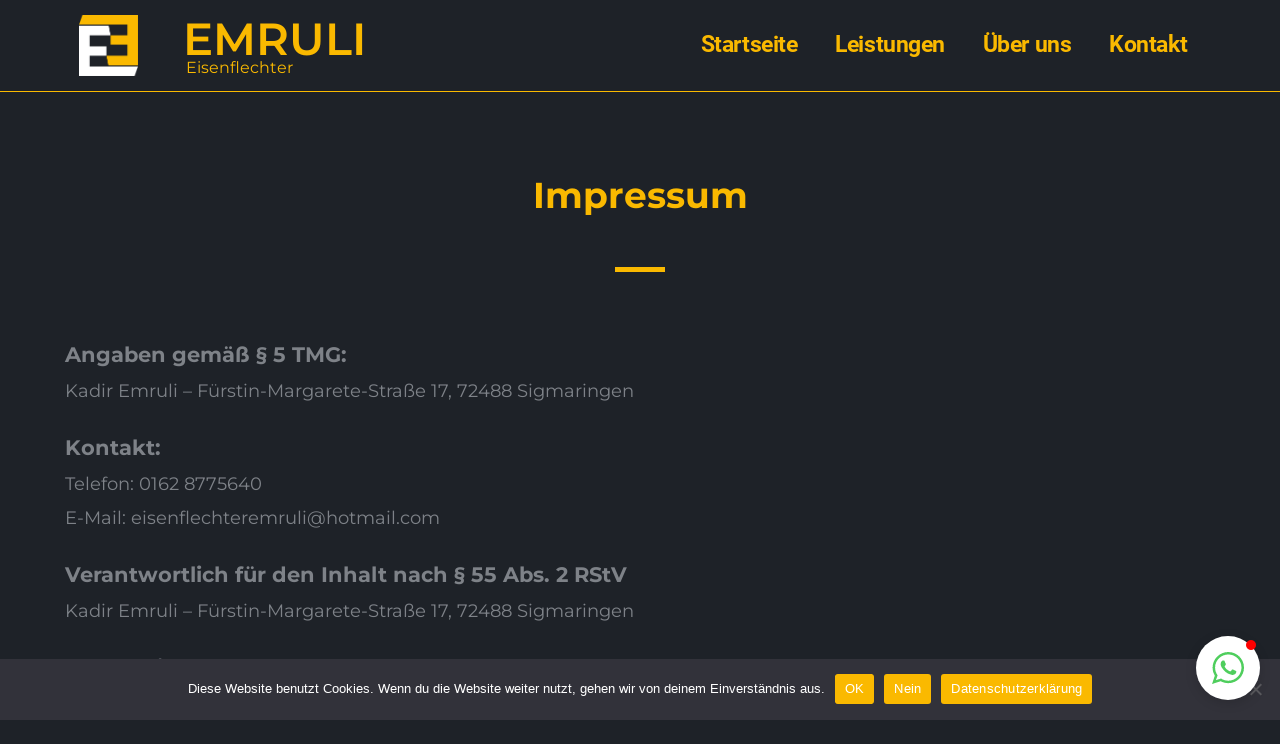

--- FILE ---
content_type: text/html; charset=UTF-8
request_url: https://eisenflechter-emruli.com/impressum/
body_size: 18094
content:
<!DOCTYPE html>
<html lang="de">
<head>
	<meta charset="UTF-8">
	<meta name="viewport" content="width=device-width, initial-scale=1.0, viewport-fit=cover" />		
<script>
const lang = ["Google Maps","Google Karte laden","Die  Karte wurde von Google Maps eingebettet.","Es gelten die","von Google.","Datenschutzerklärungen","https://eisenflechter-emruli.com/wp-content/plugins/aweos-google-maps-iframe-load-per-click/lang/../"];
</script>
<meta name='robots' content='index, follow, max-image-preview:large, max-snippet:-1, max-video-preview:-1' />

	<!-- This site is optimized with the Yoast SEO plugin v26.2 - https://yoast.com/wordpress/plugins/seo/ -->
	<title>Impressum - Emruli - Eisenflechter</title>
	<link rel="canonical" href="https://eisenflechter-emruli.com/impressum/" />
	<meta property="og:locale" content="de_DE" />
	<meta property="og:type" content="article" />
	<meta property="og:title" content="Impressum - Emruli - Eisenflechter" />
	<meta property="og:description" content="Impressum Angaben gemäß § 5 TMG:Kadir Emruli – Fürstin-Margarete-Straße 17, 72488 SigmaringenKontakt: Telefon: 0162 8775640 E-Mail: eisenflechteremruli@hotmail.comVerantwortlich für den Inhalt nach § 55 Abs. 2 RStV Kadir Emruli – Fürstin-Margarete-Straße 17, 72488 Sigmaringen Konzeption und Gestaltung LEOSA Digitalagentur Leotrim SallahajKlingenbergstraße 1572467 Konstanzwww.leosa.de EU-Streitschlichtung Die Europäische Kommission stellt eine Plattform zur" />
	<meta property="og:url" content="https://eisenflechter-emruli.com/impressum/" />
	<meta property="og:site_name" content="Emruli - Eisenflechter" />
	<meta property="article:publisher" content="https://m.facebook.com/Eisenflechter-Emruli-101336325732052/" />
	<meta property="article:modified_time" content="2021-12-12T21:21:14+00:00" />
	<meta name="twitter:card" content="summary_large_image" />
	<meta name="twitter:label1" content="Geschätzte Lesezeit" />
	<meta name="twitter:data1" content="2 Minuten" />
	<script type="application/ld+json" class="yoast-schema-graph">{"@context":"https://schema.org","@graph":[{"@type":"WebPage","@id":"https://eisenflechter-emruli.com/impressum/","url":"https://eisenflechter-emruli.com/impressum/","name":"Impressum - Emruli - Eisenflechter","isPartOf":{"@id":"https://eisenflechter-emruli.com/#website"},"datePublished":"2021-12-04T23:53:43+00:00","dateModified":"2021-12-12T21:21:14+00:00","breadcrumb":{"@id":"https://eisenflechter-emruli.com/impressum/#breadcrumb"},"inLanguage":"de","potentialAction":[{"@type":"ReadAction","target":["https://eisenflechter-emruli.com/impressum/"]}]},{"@type":"BreadcrumbList","@id":"https://eisenflechter-emruli.com/impressum/#breadcrumb","itemListElement":[{"@type":"ListItem","position":1,"name":"Startseite","item":"https://eisenflechter-emruli.com/"},{"@type":"ListItem","position":2,"name":"Impressum"}]},{"@type":"WebSite","@id":"https://eisenflechter-emruli.com/#website","url":"https://eisenflechter-emruli.com/","name":"Emruli - Eisenflechter","description":"Eisenflechter Sigmaringen","publisher":{"@id":"https://eisenflechter-emruli.com/#organization"},"potentialAction":[{"@type":"SearchAction","target":{"@type":"EntryPoint","urlTemplate":"https://eisenflechter-emruli.com/?s={search_term_string}"},"query-input":{"@type":"PropertyValueSpecification","valueRequired":true,"valueName":"search_term_string"}}],"inLanguage":"de"},{"@type":"Organization","@id":"https://eisenflechter-emruli.com/#organization","name":"Eisenflechter Emruli Sigmaringen","url":"https://eisenflechter-emruli.com/","logo":{"@type":"ImageObject","inLanguage":"de","@id":"https://eisenflechter-emruli.com/#/schema/logo/image/","url":"https://eisenflechter-emruli.com/wp-content/uploads/2021/11/cropped-Design-ohne-Titel-4-1.png","contentUrl":"https://eisenflechter-emruli.com/wp-content/uploads/2021/11/cropped-Design-ohne-Titel-4-1.png","width":512,"height":512,"caption":"Eisenflechter Emruli Sigmaringen"},"image":{"@id":"https://eisenflechter-emruli.com/#/schema/logo/image/"},"sameAs":["https://m.facebook.com/Eisenflechter-Emruli-101336325732052/"]}]}</script>
	<!-- / Yoast SEO plugin. -->



<link rel="alternate" type="application/rss+xml" title="Emruli - Eisenflechter &raquo; Feed" href="https://eisenflechter-emruli.com/feed/" />
<link rel="alternate" type="application/rss+xml" title="Emruli - Eisenflechter &raquo; Kommentar-Feed" href="https://eisenflechter-emruli.com/comments/feed/" />
<link rel="alternate" title="oEmbed (JSON)" type="application/json+oembed" href="https://eisenflechter-emruli.com/wp-json/oembed/1.0/embed?url=https%3A%2F%2Feisenflechter-emruli.com%2Fimpressum%2F" />
<link rel="alternate" title="oEmbed (XML)" type="text/xml+oembed" href="https://eisenflechter-emruli.com/wp-json/oembed/1.0/embed?url=https%3A%2F%2Feisenflechter-emruli.com%2Fimpressum%2F&#038;format=xml" />
<style id='wp-img-auto-sizes-contain-inline-css' type='text/css'>
img:is([sizes=auto i],[sizes^="auto," i]){contain-intrinsic-size:3000px 1500px}
/*# sourceURL=wp-img-auto-sizes-contain-inline-css */
</style>
<link rel='stylesheet' id='arts-icons-css' href='https://eisenflechter-emruli.com/wp-content/plugins/masterlayer-addons-for-elementor/assets/css/arts-icons.css?ver=1.0' type='text/css' media='all' />
<link rel='stylesheet' id='construction-icons-css' href='https://eisenflechter-emruli.com/wp-content/plugins/masterlayer-addons-for-elementor/assets/css/construction-icons.css?ver=1.0' type='text/css' media='all' />
<link rel='stylesheet' id='construction2-icons-css' href='https://eisenflechter-emruli.com/wp-content/plugins/masterlayer-addons-for-elementor/assets/css/construction2-icons.css?ver=1.0' type='text/css' media='all' />
<link rel='stylesheet' id='feather-icons-css' href='https://eisenflechter-emruli.com/wp-content/plugins/masterlayer-addons-for-elementor/assets/css/feather-icons.css?ver=1.0' type='text/css' media='all' />
<link rel='stylesheet' id='quper-icons-css' href='https://eisenflechter-emruli.com/wp-content/plugins/masterlayer-addons-for-elementor/assets/css/quper-icons.css?ver=1.0' type='text/css' media='all' />
<style id='wp-emoji-styles-inline-css' type='text/css'>

	img.wp-smiley, img.emoji {
		display: inline !important;
		border: none !important;
		box-shadow: none !important;
		height: 1em !important;
		width: 1em !important;
		margin: 0 0.07em !important;
		vertical-align: -0.1em !important;
		background: none !important;
		padding: 0 !important;
	}
/*# sourceURL=wp-emoji-styles-inline-css */
</style>
<style id='classic-theme-styles-inline-css' type='text/css'>
/*! This file is auto-generated */
.wp-block-button__link{color:#fff;background-color:#32373c;border-radius:9999px;box-shadow:none;text-decoration:none;padding:calc(.667em + 2px) calc(1.333em + 2px);font-size:1.125em}.wp-block-file__button{background:#32373c;color:#fff;text-decoration:none}
/*# sourceURL=/wp-includes/css/classic-themes.min.css */
</style>
<style id='awmp-map-inline-css' type='text/css'>
/*
* Prefixed by https://autoprefixer.github.io
* PostCSS: v7.0.29,
* Autoprefixer: v9.7.6
* Browsers: last 4 version
*/

.awmp-map {
    text-align: center;
    font-family: "Georgia", "serif";
    font-weight: 100;
    background-size: cover;
    background-repeat: no-repeat;
    background-position: center center;
    max-width: 100%;
}

.awmp-map span, .awmp-map a, .awmp-map a:hover {
    cursor: pointer;
    text-decoration: underline;
    z-index: 100000;
}

.awmp-map span, .awmp-map a, .awmp-map h3, .awmp-map p {
    color: grey !important;
}

.awmp_map_wrapper { 
    vertical-align: middle;
    background-size: cover !important;
    height: 100%;
    display: -webkit-box;
    display: -ms-flexbox;
    display: flex;
    -webkit-box-align: center;
        -ms-flex-align: center;
            align-items: center;
    -webkit-box-pack: center;
        -ms-flex-pack: center;
            justify-content: center;
    -webkit-box-orient: vertical;
    -webkit-box-direction: normal;
        -ms-flex-direction: column;
            flex-direction: column;
}

.awmp-icon {
    margin: 0 auto;
    width: 300px;
    height: 190px;
}
/*# sourceURL=awmp-map-inline-css */
</style>
<link rel='stylesheet' id='awpm_style-css' href='https://eisenflechter-emruli.com/wp-content/plugins/aweos-google-maps-iframe-load-per-click/style.css?ver=5.2' type='text/css' media='all' />
<link rel='stylesheet' id='cookie-notice-front-css' href='https://eisenflechter-emruli.com/wp-content/plugins/cookie-notice/css/front.min.css?ver=2.5.8' type='text/css' media='all' />
<link rel='stylesheet' id='animate-css' href='https://eisenflechter-emruli.com/wp-content/themes/quper/assets/css/animate.css?ver=3.5.2' type='text/css' media='all' />
<link rel='stylesheet' id='animsition-css' href='https://eisenflechter-emruli.com/wp-content/themes/quper/assets/css/animsition.css?ver=4.0.1' type='text/css' media='all' />
<link rel='stylesheet' id='slick-css' href='https://eisenflechter-emruli.com/wp-content/plugins/masterlayer-addons-for-elementor/assets/css/slick.css?ver=1.0' type='text/css' media='all' />
<link rel='stylesheet' id='eleganticons-css' href='https://eisenflechter-emruli.com/wp-content/themes/quper/assets/css/eleganticons.css?ver=1.0.0' type='text/css' media='all' />
<link rel='stylesheet' id='pe-icon-7-stroke-css' href='https://eisenflechter-emruli.com/wp-content/themes/quper/assets/css/pe-icon-7-stroke.css?ver=1.0.0' type='text/css' media='all' />
<link rel='stylesheet' id='fontawesome-css' href='https://eisenflechter-emruli.com/wp-content/themes/quper/assets/css/fontawesome.css?ver=5.13.0' type='text/css' media='all' />
<link rel='stylesheet' id='quper-theme-style-css' href='https://eisenflechter-emruli.com/wp-content/themes/quper/style.css?ver=1.0.0' type='text/css' media='all' />
<style id='quper-theme-style-inline-css' type='text/css'>
/*TYPOGRAPHY*/body{font-family:"Montserrat";}h1,h2,h3,h4,h5,h6{font-family:"Montserrat";}/*ACCENT COLOR*/body[class^="elementor-kit-"], body[class*=" elementor-kit-"] { --e-global-color-accent: #fab900;}/*CUSTOMIZER STYLING*/@media only screen and (min-width: 1199px){.site-header-inner{ padding:http://0px; }}.animsition-loading{background-color:#fab900;}#site-header:after{background-color:#000000;}.site-header-inner{}#bottom .bottom-bar-inner-wrap{padding:10px;}
/*# sourceURL=quper-theme-style-inline-css */
</style>
<link rel='stylesheet' id='quper-google-font-montserrat-css' href='//eisenflechter-emruli.com/wp-content/uploads/omgf/quper-google-font-montserrat/quper-google-font-montserrat.css?ver=1665003856' type='text/css' media='all' />
<link rel='stylesheet' id='elementor-icons-css' href='https://eisenflechter-emruli.com/wp-content/plugins/elementor/assets/lib/eicons/css/elementor-icons.min.css?ver=5.30.0' type='text/css' media='all' />
<link rel='stylesheet' id='elementor-frontend-css' href='https://eisenflechter-emruli.com/wp-content/plugins/elementor/assets/css/frontend-lite.min.css?ver=3.23.0' type='text/css' media='all' />
<link rel='stylesheet' id='swiper-css' href='https://eisenflechter-emruli.com/wp-content/plugins/elementor/assets/lib/swiper/v8/css/swiper.min.css?ver=8.4.5' type='text/css' media='all' />
<link rel='stylesheet' id='elementor-post-6-css' href='https://eisenflechter-emruli.com/wp-content/uploads/elementor/css/post-6.css?ver=1721058267' type='text/css' media='all' />
<link rel='stylesheet' id='elementor-pro-css' href='https://eisenflechter-emruli.com/wp-content/plugins/elementor-pro/assets/css/frontend-lite.min.css?ver=3.5.1' type='text/css' media='all' />
<link rel='stylesheet' id='mae-widgets-css' href='https://eisenflechter-emruli.com/wp-content/plugins/masterlayer-addons-for-elementor/assets/css/mae-widgets.css?ver=1.0' type='text/css' media='all' />
<link rel='stylesheet' id='elementor-post-6789-css' href='https://eisenflechter-emruli.com/wp-content/uploads/elementor/css/post-6789.css?ver=1721064479' type='text/css' media='all' />
<link rel='stylesheet' id='elementor-post-6653-css' href='https://eisenflechter-emruli.com/wp-content/uploads/elementor/css/post-6653.css?ver=1721058267' type='text/css' media='all' />
<link rel='stylesheet' id='elementor-post-6779-css' href='https://eisenflechter-emruli.com/wp-content/uploads/elementor/css/post-6779.css?ver=1721058267' type='text/css' media='all' />
<link rel='stylesheet' id='eael-general-css' href='https://eisenflechter-emruli.com/wp-content/plugins/essential-addons-for-elementor-lite/assets/front-end/css/view/general.min.css?ver=6.3.3' type='text/css' media='all' />
<link rel='stylesheet' id='google-fonts-1-css' href='//eisenflechter-emruli.com/wp-content/uploads/omgf/google-fonts-1/google-fonts-1.css?ver=1665003856' type='text/css' media='all' />
<link rel='stylesheet' id='elementor-icons-shared-0-css' href='https://eisenflechter-emruli.com/wp-content/plugins/elementor/assets/lib/font-awesome/css/fontawesome.min.css?ver=5.15.3' type='text/css' media='all' />
<link rel='stylesheet' id='elementor-icons-fa-solid-css' href='https://eisenflechter-emruli.com/wp-content/plugins/elementor/assets/lib/font-awesome/css/solid.min.css?ver=5.15.3' type='text/css' media='all' />
<script type="text/javascript" src="https://eisenflechter-emruli.com/wp-includes/js/jquery/jquery.min.js?ver=3.7.1" id="jquery-core-js"></script>
<script type="text/javascript" src="https://eisenflechter-emruli.com/wp-includes/js/jquery/jquery-migrate.min.js?ver=3.4.1" id="jquery-migrate-js"></script>
<script type="text/javascript" id="awmp-map-js-after">
/* <![CDATA[ */
const policies = "<a target='_blank' href='https://policies.google.com/privacy?hl=de' rel='noreferrer noopener'> " + lang[5] + " </a>";
const anzeigen = "<span title='Karte anzeigen' class='awmp-show-map'>" + lang[1] + "</span>";
const style = 'background:linear-gradient(rgba(255,255,255,0.5), rgba(255,255,255,0.5)),url(' + lang[6] + 'map.svg);' +
'border: 1px solid grey;'
const icon = ""; 

jQuery(function() {
	jQuery('.awmp-map').html(
		"<div class='awmp_map_wrapper' style='" + style + "'>\
			<h3>" + lang[0] + "</h3>\
			<p>"
				+ anzeigen + " " + "<br>" + lang[2] + "<br>" + lang[3] + policies + lang[4] + 
			"</p>\
		</div>"
	);

	jQuery('span.awmp-show-map').click(function() {
		// `this` is the <a> 
		var map = jQuery(this).parent().parent().parent(); 
		map.replaceWith(function () {
			// string is split to escape the php iframe detector
		    return jQuery(['<', 'iframe', '>'].join(''), {
		        src: map.attr('data-src'),
		        frameborder: map.attr('data-frameborder'),
		        allowfullscreen: map.attr('data-allowfullscreen'),
		        style: map.attr('style'),
		        id: map.attr('id'),
		        class: map.attr('class'),
		        name: map.attr('name'),
		        title: map.attr('tite')
		    });
		});
	})
});

//# sourceURL=awmp-map-js-after
/* ]]> */
</script>
<script type="text/javascript" id="cookie-notice-front-js-before">
/* <![CDATA[ */
var cnArgs = {"ajaxUrl":"https:\/\/eisenflechter-emruli.com\/wp-admin\/admin-ajax.php","nonce":"94c017e658","hideEffect":"fade","position":"bottom","onScroll":false,"onScrollOffset":100,"onClick":false,"cookieName":"cookie_notice_accepted","cookieTime":2592000,"cookieTimeRejected":2592000,"globalCookie":false,"redirection":false,"cache":false,"revokeCookies":false,"revokeCookiesOpt":"automatic"};

//# sourceURL=cookie-notice-front-js-before
/* ]]> */
</script>
<script type="text/javascript" src="https://eisenflechter-emruli.com/wp-content/plugins/cookie-notice/js/front.min.js?ver=2.5.8" id="cookie-notice-front-js"></script>
<script type="text/javascript" src="https://eisenflechter-emruli.com/wp-content/plugins/masterlayer-addons-for-elementor/includes/widgets/chart.js?ver=6.9" id="chart-js"></script>
<link rel="https://api.w.org/" href="https://eisenflechter-emruli.com/wp-json/" /><link rel="alternate" title="JSON" type="application/json" href="https://eisenflechter-emruli.com/wp-json/wp/v2/pages/6789" /><link rel="EditURI" type="application/rsd+xml" title="RSD" href="https://eisenflechter-emruli.com/xmlrpc.php?rsd" />
<meta name="generator" content="WordPress 6.9" />
<link rel='shortlink' href='https://eisenflechter-emruli.com/?p=6789' />
<meta name="generator" content="Elementor 3.23.0; features: e_optimized_css_loading, additional_custom_breakpoints, e_lazyload; settings: css_print_method-external, google_font-enabled, font_display-auto">
			<style>
				.e-con.e-parent:nth-of-type(n+4):not(.e-lazyloaded):not(.e-no-lazyload),
				.e-con.e-parent:nth-of-type(n+4):not(.e-lazyloaded):not(.e-no-lazyload) * {
					background-image: none !important;
				}
				@media screen and (max-height: 1024px) {
					.e-con.e-parent:nth-of-type(n+3):not(.e-lazyloaded):not(.e-no-lazyload),
					.e-con.e-parent:nth-of-type(n+3):not(.e-lazyloaded):not(.e-no-lazyload) * {
						background-image: none !important;
					}
				}
				@media screen and (max-height: 640px) {
					.e-con.e-parent:nth-of-type(n+2):not(.e-lazyloaded):not(.e-no-lazyload),
					.e-con.e-parent:nth-of-type(n+2):not(.e-lazyloaded):not(.e-no-lazyload) * {
						background-image: none !important;
					}
				}
			</style>
			<link rel="icon" href="https://eisenflechter-emruli.com/wp-content/uploads/2021/11/cropped-Design-ohne-Titel-4-1-32x32.png" sizes="32x32" />
<link rel="icon" href="https://eisenflechter-emruli.com/wp-content/uploads/2021/11/cropped-Design-ohne-Titel-4-1-192x192.png" sizes="192x192" />
<link rel="apple-touch-icon" href="https://eisenflechter-emruli.com/wp-content/uploads/2021/11/cropped-Design-ohne-Titel-4-1-180x180.png" />
<meta name="msapplication-TileImage" content="https://eisenflechter-emruli.com/wp-content/uploads/2021/11/cropped-Design-ohne-Titel-4-1-270x270.png" />
		<style type="text/css" id="wp-custom-css">
			

/** Start Block Kit CSS: 144-3-3a7d335f39a8579c20cdf02f8d462582 **/

.envato-block__preview{overflow: visible;}

/* Envato Kit 141 Custom Styles - Applied to the element under Advanced */

.elementor-headline-animation-type-drop-in .elementor-headline-dynamic-wrapper{
	text-align: center;
}
.envato-kit-141-top-0 h1,
.envato-kit-141-top-0 h2,
.envato-kit-141-top-0 h3,
.envato-kit-141-top-0 h4,
.envato-kit-141-top-0 h5,
.envato-kit-141-top-0 h6,
.envato-kit-141-top-0 p {
	margin-top: 0;
}

.envato-kit-141-newsletter-inline .elementor-field-textual.elementor-size-md {
	padding-left: 1.5rem;
	padding-right: 1.5rem;
}

.envato-kit-141-bottom-0 p {
	margin-bottom: 0;
}

.envato-kit-141-bottom-8 .elementor-price-list .elementor-price-list-item .elementor-price-list-header {
	margin-bottom: .5rem;
}

.envato-kit-141.elementor-widget-testimonial-carousel.elementor-pagination-type-bullets .swiper-container {
	padding-bottom: 52px;
}

.envato-kit-141-display-inline {
	display: inline-block;
}

.envato-kit-141 .elementor-slick-slider ul.slick-dots {
	bottom: -40px;
}

/** End Block Kit CSS: 144-3-3a7d335f39a8579c20cdf02f8d462582 **/



/** Start Block Kit CSS: 141-3-1d55f1e76be9fb1a8d9de88accbe962f **/

.envato-kit-138-bracket .elementor-widget-container > *:before{
	content:"[";
	color:#ffab00;
	display:inline-block;
	margin-right:4px;
	line-height:1em;
	position:relative;
	top:-1px;
}

.envato-kit-138-bracket .elementor-widget-container > *:after{
	content:"]";
	color:#ffab00;
	display:inline-block;
	margin-left:4px;
	line-height:1em;
	position:relative;
	top:-1px;
}

/** End Block Kit CSS: 141-3-1d55f1e76be9fb1a8d9de88accbe962f **/

		</style>
		</head>
<body class=" header-fixed no-sidebar site-layout-full-width header-style-3 is-page footer- elementor-default elementor-kit-6 elementor-page elementor-page-6789">

		<div data-elementor-type="header" data-elementor-id="6653" class="elementor elementor-6653 elementor-location-header">
		<div class="elementor-section-wrap">
					<header class="elementor-section elementor-top-section elementor-element elementor-element-241a4461 elementor-section-full_width elementor-section-height-min-height elementor-section-content-middle elementor-section-height-default elementor-section-items-middle" data-id="241a4461" data-element_type="section" data-settings="{&quot;background_background&quot;:&quot;classic&quot;,&quot;sticky&quot;:&quot;top&quot;,&quot;sticky_on&quot;:[&quot;desktop&quot;,&quot;tablet&quot;,&quot;mobile&quot;],&quot;sticky_offset&quot;:0,&quot;sticky_effects_offset&quot;:0}">
						<div class="elementor-container elementor-column-gap-extended">
					<div class="elementor-column elementor-col-33 elementor-top-column elementor-element elementor-element-686efec8" data-id="686efec8" data-element_type="column">
			<div class="elementor-widget-wrap elementor-element-populated">
						<div class="elementor-element elementor-element-42a787a2 elementor-widget elementor-widget-image" data-id="42a787a2" data-element_type="widget" data-widget_type="image.default">
				<div class="elementor-widget-container">
			<style>/*! elementor - v3.23.0 - 15-07-2024 */
.elementor-widget-image{text-align:center}.elementor-widget-image a{display:inline-block}.elementor-widget-image a img[src$=".svg"]{width:48px}.elementor-widget-image img{vertical-align:middle;display:inline-block}</style>											<a href="https://eisenflechter-emruli.com">
							<img width="525" height="542" src="https://eisenflechter-emruli.com/wp-content/uploads/2021/12/Logo3.png" class="attachment-full size-full wp-image-6436" alt="" srcset="https://eisenflechter-emruli.com/wp-content/uploads/2021/12/Logo3.png 525w, https://eisenflechter-emruli.com/wp-content/uploads/2021/12/Logo3-291x300.png 291w" sizes="(max-width: 525px) 100vw, 525px" />								</a>
													</div>
				</div>
					</div>
		</div>
				<div class="elementor-column elementor-col-33 elementor-top-column elementor-element elementor-element-207a7dae" data-id="207a7dae" data-element_type="column">
			<div class="elementor-widget-wrap elementor-element-populated">
						<div class="elementor-element elementor-element-07b762d elementor-widget elementor-widget-heading" data-id="07b762d" data-element_type="widget" data-widget_type="heading.default">
				<div class="elementor-widget-container">
			<style>/*! elementor - v3.23.0 - 15-07-2024 */
.elementor-heading-title{padding:0;margin:0;line-height:1}.elementor-widget-heading .elementor-heading-title[class*=elementor-size-]>a{color:inherit;font-size:inherit;line-height:inherit}.elementor-widget-heading .elementor-heading-title.elementor-size-small{font-size:15px}.elementor-widget-heading .elementor-heading-title.elementor-size-medium{font-size:19px}.elementor-widget-heading .elementor-heading-title.elementor-size-large{font-size:29px}.elementor-widget-heading .elementor-heading-title.elementor-size-xl{font-size:39px}.elementor-widget-heading .elementor-heading-title.elementor-size-xxl{font-size:59px}</style><p class="elementor-heading-title elementor-size-default"><a href="https://eisenflechter-emruli.com/">EMRULI</a></p>		</div>
				</div>
				<div class="elementor-element elementor-element-10bc2a1 elementor-widget elementor-widget-text-editor" data-id="10bc2a1" data-element_type="widget" data-widget_type="text-editor.default">
				<div class="elementor-widget-container">
			<style>/*! elementor - v3.23.0 - 15-07-2024 */
.elementor-widget-text-editor.elementor-drop-cap-view-stacked .elementor-drop-cap{background-color:#69727d;color:#fff}.elementor-widget-text-editor.elementor-drop-cap-view-framed .elementor-drop-cap{color:#69727d;border:3px solid;background-color:transparent}.elementor-widget-text-editor:not(.elementor-drop-cap-view-default) .elementor-drop-cap{margin-top:8px}.elementor-widget-text-editor:not(.elementor-drop-cap-view-default) .elementor-drop-cap-letter{width:1em;height:1em}.elementor-widget-text-editor .elementor-drop-cap{float:left;text-align:center;line-height:1;font-size:50px}.elementor-widget-text-editor .elementor-drop-cap-letter{display:inline-block}</style>				Eisenflechter						</div>
				</div>
					</div>
		</div>
				<div class="elementor-column elementor-col-33 elementor-top-column elementor-element elementor-element-98d4b1f" data-id="98d4b1f" data-element_type="column">
			<div class="elementor-widget-wrap elementor-element-populated">
						<div class="elementor-element elementor-element-6b5a781 elementor-nav-menu--stretch elementor-widget__width-auto elementor-nav-menu__align-right elementor-nav-menu--dropdown-tablet elementor-nav-menu__text-align-aside elementor-nav-menu--toggle elementor-nav-menu--burger elementor-widget elementor-widget-nav-menu" data-id="6b5a781" data-element_type="widget" data-settings="{&quot;full_width&quot;:&quot;stretch&quot;,&quot;layout&quot;:&quot;horizontal&quot;,&quot;submenu_icon&quot;:{&quot;value&quot;:&quot;&lt;i class=\&quot;fas fa-caret-down\&quot;&gt;&lt;\/i&gt;&quot;,&quot;library&quot;:&quot;fa-solid&quot;},&quot;toggle&quot;:&quot;burger&quot;}" data-widget_type="nav-menu.default">
				<div class="elementor-widget-container">
			<link rel="stylesheet" href="https://eisenflechter-emruli.com/wp-content/plugins/elementor-pro/assets/css/widget-nav-menu.min.css">			<nav migration_allowed="1" migrated="0" role="navigation" class="elementor-nav-menu--main elementor-nav-menu__container elementor-nav-menu--layout-horizontal e--pointer-background e--animation-shutter-out-horizontal">
				<ul id="menu-1-6b5a781" class="elementor-nav-menu"><li class="menu-item menu-item-type-post_type menu-item-object-page menu-item-home menu-item-7333"><a href="https://eisenflechter-emruli.com/" class="elementor-item">Startseite</a></li>
<li class="menu-item menu-item-type-post_type menu-item-object-page menu-item-7005"><a href="https://eisenflechter-emruli.com/leistungen/" class="elementor-item">Leistungen</a></li>
<li class="menu-item menu-item-type-post_type menu-item-object-page menu-item-7006"><a href="https://eisenflechter-emruli.com/uber-uns/" class="elementor-item">Über uns</a></li>
<li class="menu-item menu-item-type-post_type menu-item-object-page menu-item-6331"><a href="https://eisenflechter-emruli.com/kontakt/" class="elementor-item">Kontakt</a></li>
</ul>			</nav>
					<div class="elementor-menu-toggle" role="button" tabindex="0" aria-label="Menu Toggle" aria-expanded="false">
			<i aria-hidden="true" role="presentation" class="eicon-menu-bar"></i>			<span class="elementor-screen-only">Menu</span>
		</div>
			<nav class="elementor-nav-menu--dropdown elementor-nav-menu__container" role="navigation" aria-hidden="true">
				<ul id="menu-2-6b5a781" class="elementor-nav-menu"><li class="menu-item menu-item-type-post_type menu-item-object-page menu-item-home menu-item-7333"><a href="https://eisenflechter-emruli.com/" class="elementor-item" tabindex="-1">Startseite</a></li>
<li class="menu-item menu-item-type-post_type menu-item-object-page menu-item-7005"><a href="https://eisenflechter-emruli.com/leistungen/" class="elementor-item" tabindex="-1">Leistungen</a></li>
<li class="menu-item menu-item-type-post_type menu-item-object-page menu-item-7006"><a href="https://eisenflechter-emruli.com/uber-uns/" class="elementor-item" tabindex="-1">Über uns</a></li>
<li class="menu-item menu-item-type-post_type menu-item-object-page menu-item-6331"><a href="https://eisenflechter-emruli.com/kontakt/" class="elementor-item" tabindex="-1">Kontakt</a></li>
</ul>			</nav>
				</div>
				</div>
					</div>
		</div>
					</div>
		</header>
				</div>
		</div>
		
<div id="content-wrap" class="quper-container">
    <div id="site-content" class="site-content clearfix">
    	<div id="inner-content" class="inner-content-wrap">
					<article class="page-content post-6789 page type-page status-publish hentry">
						<div data-elementor-type="wp-page" data-elementor-id="6789" class="elementor elementor-6789">
						<section class="elementor-section elementor-top-section elementor-element elementor-element-22e9cc6 elementor-section-boxed elementor-section-height-default elementor-section-height-default" data-id="22e9cc6" data-element_type="section">
						<div class="elementor-container elementor-column-gap-default">
					<div class="elementor-column elementor-col-100 elementor-top-column elementor-element elementor-element-28679af" data-id="28679af" data-element_type="column">
			<div class="elementor-widget-wrap elementor-element-populated">
						<div class="elementor-element elementor-element-1c51e1d elementor-widget elementor-widget-spacer" data-id="1c51e1d" data-element_type="widget" data-widget_type="spacer.default">
				<div class="elementor-widget-container">
			<style>/*! elementor - v3.23.0 - 15-07-2024 */
.elementor-column .elementor-spacer-inner{height:var(--spacer-size)}.e-con{--container-widget-width:100%}.e-con-inner>.elementor-widget-spacer,.e-con>.elementor-widget-spacer{width:var(--container-widget-width,var(--spacer-size));--align-self:var(--container-widget-align-self,initial);--flex-shrink:0}.e-con-inner>.elementor-widget-spacer>.elementor-widget-container,.e-con>.elementor-widget-spacer>.elementor-widget-container{height:100%;width:100%}.e-con-inner>.elementor-widget-spacer>.elementor-widget-container>.elementor-spacer,.e-con>.elementor-widget-spacer>.elementor-widget-container>.elementor-spacer{height:100%}.e-con-inner>.elementor-widget-spacer>.elementor-widget-container>.elementor-spacer>.elementor-spacer-inner,.e-con>.elementor-widget-spacer>.elementor-widget-container>.elementor-spacer>.elementor-spacer-inner{height:var(--container-widget-height,var(--spacer-size))}.e-con-inner>.elementor-widget-spacer.elementor-widget-empty,.e-con>.elementor-widget-spacer.elementor-widget-empty{position:relative;min-height:22px;min-width:22px}.e-con-inner>.elementor-widget-spacer.elementor-widget-empty .elementor-widget-empty-icon,.e-con>.elementor-widget-spacer.elementor-widget-empty .elementor-widget-empty-icon{position:absolute;top:0;bottom:0;left:0;right:0;margin:auto;padding:0;width:22px;height:22px}</style>		<div class="elementor-spacer">
			<div class="elementor-spacer-inner"></div>
		</div>
				</div>
				</div>
					</div>
		</div>
					</div>
		</section>
				<section class="elementor-section elementor-top-section elementor-element elementor-element-c007f91 elementor-section-full_width elementor-section-stretched elementor-section-height-default elementor-section-height-default" data-id="c007f91" data-element_type="section" data-settings="{&quot;stretch_section&quot;:&quot;section-stretched&quot;}">
						<div class="elementor-container elementor-column-gap-default">
					<div class="elementor-column elementor-col-100 elementor-top-column elementor-element elementor-element-ded909d" data-id="ded909d" data-element_type="column">
			<div class="elementor-widget-wrap elementor-element-populated">
						<div class="elementor-element elementor-element-8bb4099 align-center align--mobilecenter elementor-widget elementor-widget-mae-headings" data-id="8bb4099" data-element_type="widget" data-widget_type="mae-headings.default">
				<div class="elementor-widget-container">
					<div class="master-heading">
	        
	        	        <h2 class="main-heading">Impressum</h2>
	        
	        	        <div class="divider"></div>
	        
	        	    </div>
	    		</div>
				</div>
					</div>
		</div>
					</div>
		</section>
				<section class="elementor-section elementor-top-section elementor-element elementor-element-9dbf2d5 elementor-section-stretched elementor-section-boxed elementor-section-height-default elementor-section-height-default" data-id="9dbf2d5" data-element_type="section" data-settings="{&quot;stretch_section&quot;:&quot;section-stretched&quot;}">
						<div class="elementor-container elementor-column-gap-default">
					<div class="elementor-column elementor-col-100 elementor-top-column elementor-element elementor-element-d569aa5" data-id="d569aa5" data-element_type="column">
			<div class="elementor-widget-wrap elementor-element-populated">
						<div class="elementor-element elementor-element-f24e3f7 elementor-widget elementor-widget-text-editor" data-id="f24e3f7" data-element_type="widget" data-widget_type="text-editor.default">
				<div class="elementor-widget-container">
							Angaben gemäß § 5 TMG:						</div>
				</div>
				<div class="elementor-element elementor-element-7ffbc8c elementor-widget elementor-widget-text-editor" data-id="7ffbc8c" data-element_type="widget" data-widget_type="text-editor.default">
				<div class="elementor-widget-container">
							Kadir Emruli –
Fürstin-Margarete-Straße 17, 72488 Sigmaringen						</div>
				</div>
					</div>
		</div>
					</div>
		</section>
				<section class="elementor-section elementor-top-section elementor-element elementor-element-923ca1e elementor-section-stretched elementor-section-boxed elementor-section-height-default elementor-section-height-default" data-id="923ca1e" data-element_type="section" data-settings="{&quot;stretch_section&quot;:&quot;section-stretched&quot;}">
						<div class="elementor-container elementor-column-gap-default">
					<div class="elementor-column elementor-col-100 elementor-top-column elementor-element elementor-element-97e5f8b" data-id="97e5f8b" data-element_type="column">
			<div class="elementor-widget-wrap elementor-element-populated">
						<div class="elementor-element elementor-element-3f4940b elementor-widget elementor-widget-text-editor" data-id="3f4940b" data-element_type="widget" data-widget_type="text-editor.default">
				<div class="elementor-widget-container">
							Kontakt:
						</div>
				</div>
				<div class="elementor-element elementor-element-4e485a0 elementor-widget elementor-widget-text-editor" data-id="4e485a0" data-element_type="widget" data-widget_type="text-editor.default">
				<div class="elementor-widget-container">
							Telefon: 0162 8775640 <br>
E-Mail: eisenflechteremruli@hotmail.com						</div>
				</div>
					</div>
		</div>
					</div>
		</section>
				<section class="elementor-section elementor-top-section elementor-element elementor-element-696e2cc elementor-section-stretched elementor-section-boxed elementor-section-height-default elementor-section-height-default" data-id="696e2cc" data-element_type="section" data-settings="{&quot;stretch_section&quot;:&quot;section-stretched&quot;}">
						<div class="elementor-container elementor-column-gap-default">
					<div class="elementor-column elementor-col-100 elementor-top-column elementor-element elementor-element-b3c9fd9" data-id="b3c9fd9" data-element_type="column">
			<div class="elementor-widget-wrap elementor-element-populated">
						<div class="elementor-element elementor-element-603b253 elementor-widget elementor-widget-text-editor" data-id="603b253" data-element_type="widget" data-widget_type="text-editor.default">
				<div class="elementor-widget-container">
							Verantwortlich für den Inhalt nach § 55 Abs. 2 RStV
						</div>
				</div>
				<div class="elementor-element elementor-element-e1dee4a elementor-widget elementor-widget-text-editor" data-id="e1dee4a" data-element_type="widget" data-widget_type="text-editor.default">
				<div class="elementor-widget-container">
							Kadir Emruli –
Fürstin-Margarete-Straße 17, 72488 Sigmaringen
						</div>
				</div>
					</div>
		</div>
					</div>
		</section>
				<section class="elementor-section elementor-top-section elementor-element elementor-element-86a4428 elementor-section-stretched elementor-section-boxed elementor-section-height-default elementor-section-height-default" data-id="86a4428" data-element_type="section" data-settings="{&quot;stretch_section&quot;:&quot;section-stretched&quot;}">
						<div class="elementor-container elementor-column-gap-default">
					<div class="elementor-column elementor-col-100 elementor-top-column elementor-element elementor-element-9313853" data-id="9313853" data-element_type="column">
			<div class="elementor-widget-wrap elementor-element-populated">
						<div class="elementor-element elementor-element-df7aac0 elementor-widget elementor-widget-text-editor" data-id="df7aac0" data-element_type="widget" data-widget_type="text-editor.default">
				<div class="elementor-widget-container">
							Konzeption und Gestaltung
						</div>
				</div>
				<div class="elementor-element elementor-element-edeccde elementor-widget elementor-widget-text-editor" data-id="edeccde" data-element_type="widget" data-widget_type="text-editor.default">
				<div class="elementor-widget-container">
							<p>LEOSA Digitalagentur</p><p>Leotrim Sallahaj<br />Klingenbergstraße 15<br />72467 Konstanz<br /><a href="http://www.leosa.de">www.leosa.de</a></p>						</div>
				</div>
					</div>
		</div>
					</div>
		</section>
				<section class="elementor-section elementor-top-section elementor-element elementor-element-d3b8d70 elementor-section-stretched elementor-section-boxed elementor-section-height-default elementor-section-height-default" data-id="d3b8d70" data-element_type="section" data-settings="{&quot;stretch_section&quot;:&quot;section-stretched&quot;}">
						<div class="elementor-container elementor-column-gap-default">
					<div class="elementor-column elementor-col-100 elementor-top-column elementor-element elementor-element-56f85cb" data-id="56f85cb" data-element_type="column">
			<div class="elementor-widget-wrap elementor-element-populated">
						<div class="elementor-element elementor-element-fb57be4 elementor-widget elementor-widget-text-editor" data-id="fb57be4" data-element_type="widget" data-widget_type="text-editor.default">
				<div class="elementor-widget-container">
							EU-Streitschlichtung
						</div>
				</div>
				<div class="elementor-element elementor-element-e77ad73 elementor-widget elementor-widget-text-editor" data-id="e77ad73" data-element_type="widget" data-widget_type="text-editor.default">
				<div class="elementor-widget-container">
							Die Europäische Kommission stellt eine Plattform zur Online-Streitbeilegung (OS) bereit https://ec.europa.eu/consumers/odr. Unsere E-Mail-Adresse finden Sie oben im Impressum.
						</div>
				</div>
					</div>
		</div>
					</div>
		</section>
				<section class="elementor-section elementor-top-section elementor-element elementor-element-7aa150b elementor-section-stretched elementor-section-boxed elementor-section-height-default elementor-section-height-default" data-id="7aa150b" data-element_type="section" data-settings="{&quot;stretch_section&quot;:&quot;section-stretched&quot;}">
						<div class="elementor-container elementor-column-gap-default">
					<div class="elementor-column elementor-col-100 elementor-top-column elementor-element elementor-element-db0d956" data-id="db0d956" data-element_type="column">
			<div class="elementor-widget-wrap elementor-element-populated">
						<div class="elementor-element elementor-element-45311b7 elementor-widget elementor-widget-text-editor" data-id="45311b7" data-element_type="widget" data-widget_type="text-editor.default">
				<div class="elementor-widget-container">
							Verbraucherstreitbeilegung/<br>Universalschlichtungsstelle						</div>
				</div>
				<div class="elementor-element elementor-element-b812f6f elementor-widget elementor-widget-text-editor" data-id="b812f6f" data-element_type="widget" data-widget_type="text-editor.default">
				<div class="elementor-widget-container">
							Wir sind nicht bereit oder verpflichtet, an Streitbeilegungsverfahren vor einer Verbraucherschlichtungsstelle teilzunehmen.
						</div>
				</div>
					</div>
		</div>
					</div>
		</section>
				<section class="elementor-section elementor-top-section elementor-element elementor-element-f9e2b4e elementor-section-stretched elementor-section-boxed elementor-section-height-default elementor-section-height-default" data-id="f9e2b4e" data-element_type="section" data-settings="{&quot;stretch_section&quot;:&quot;section-stretched&quot;}">
						<div class="elementor-container elementor-column-gap-default">
					<div class="elementor-column elementor-col-100 elementor-top-column elementor-element elementor-element-065458c" data-id="065458c" data-element_type="column">
			<div class="elementor-widget-wrap elementor-element-populated">
						<div class="elementor-element elementor-element-8371335 elementor-widget elementor-widget-text-editor" data-id="8371335" data-element_type="widget" data-widget_type="text-editor.default">
				<div class="elementor-widget-container">
							Haftung für Inhalte
						</div>
				</div>
				<div class="elementor-element elementor-element-2249245 elementor-widget elementor-widget-text-editor" data-id="2249245" data-element_type="widget" data-widget_type="text-editor.default">
				<div class="elementor-widget-container">
							Als Diensteanbieter sind wir gemäß § 7 Abs.1 TMG für eigene Inhalte auf diesen Seiten nach den allgemeinen Gesetzen verantwortlich. Nach §§ 8 bis 10 TMG sind wir als Diensteanbieter jedoch nicht verpflichtet, übermittelte oder gespeicherte fremde Informationen zu überwachen oder nach Umständen zu forschen, die auf eine rechtswidrige Tätigkeit hinweisen. Verpflichtungen zur Entfernung oder Sperrung der Nutzung von Informationen nach den allgemeinen Gesetzen bleiben hiervon unberührt. Eine diesbezügliche Haftung ist jedoch erst ab dem Zeitpunkt der Kenntnis einer konkreten Rechtsverletzung möglich. Bei Bekanntwerden von entsprechenden Rechtsverletzungen werden wir diese Inhalte umgehend entfernen.
						</div>
				</div>
					</div>
		</div>
					</div>
		</section>
				<section class="elementor-section elementor-top-section elementor-element elementor-element-9ff25f9 elementor-section-stretched elementor-section-boxed elementor-section-height-default elementor-section-height-default" data-id="9ff25f9" data-element_type="section" data-settings="{&quot;stretch_section&quot;:&quot;section-stretched&quot;}">
						<div class="elementor-container elementor-column-gap-default">
					<div class="elementor-column elementor-col-100 elementor-top-column elementor-element elementor-element-44e21ed" data-id="44e21ed" data-element_type="column">
			<div class="elementor-widget-wrap elementor-element-populated">
						<div class="elementor-element elementor-element-5617eb6 elementor-widget elementor-widget-text-editor" data-id="5617eb6" data-element_type="widget" data-widget_type="text-editor.default">
				<div class="elementor-widget-container">
							Haftung für Links
						</div>
				</div>
				<div class="elementor-element elementor-element-3b2c0d5 elementor-widget elementor-widget-text-editor" data-id="3b2c0d5" data-element_type="widget" data-widget_type="text-editor.default">
				<div class="elementor-widget-container">
							Unser Angebot enthält Links zu externen Websites Dritter, auf deren Inhalte wir keinen Einfluss haben. Deshalb können wir für diese fremden Inhalte auch keine Gewähr übernehmen. Für die Inhalte der verlinkten Seiten ist stets der jeweilige Anbieter oder Betreiber der Seiten verantwortlich. Die verlinkten Seiten wurden zum Zeitpunkt der Verlinkung auf mögliche Rechtsverstöße überprüft. Rechtswidrige Inhalte waren zum Zeitpunkt der Verlinkung nicht erkennbar. Eine permanente inhaltliche Kontrolle der verlinkten Seiten ist jedoch ohne konkrete Anhaltspunkte einer Rechtsverletzung nicht zumutbar. Bei Bekanntwerden von Rechtsverletzungen werden wir derartige Links umgehend entfernen.
						</div>
				</div>
					</div>
		</div>
					</div>
		</section>
				<section class="elementor-section elementor-top-section elementor-element elementor-element-5929518 elementor-section-stretched elementor-section-boxed elementor-section-height-default elementor-section-height-default" data-id="5929518" data-element_type="section" data-settings="{&quot;stretch_section&quot;:&quot;section-stretched&quot;}">
						<div class="elementor-container elementor-column-gap-default">
					<div class="elementor-column elementor-col-100 elementor-top-column elementor-element elementor-element-35af4d2" data-id="35af4d2" data-element_type="column">
			<div class="elementor-widget-wrap elementor-element-populated">
						<div class="elementor-element elementor-element-1bef912 elementor-widget elementor-widget-text-editor" data-id="1bef912" data-element_type="widget" data-widget_type="text-editor.default">
				<div class="elementor-widget-container">
							Urheberrecht						</div>
				</div>
				<div class="elementor-element elementor-element-9912d08 elementor-widget elementor-widget-text-editor" data-id="9912d08" data-element_type="widget" data-widget_type="text-editor.default">
				<div class="elementor-widget-container">
							Die durch die Seitenbetreiber erstellten Inhalte und Werke auf diesen Seiten unterliegen dem deutschen Urheberrecht. Die Vervielfältigung, Bearbeitung, Verbreitung und jede Art der Verwertung außerhalb der Grenzen des Urheberrechtes bedürfen der schriftlichen Zustimmung des jeweiligen Autors bzw. Erstellers. Downloads und Kopien dieser Seite sind nur für den privaten, nicht kommerziellen Gebrauch gestattet. Soweit die Inhalte auf dieser Seite nicht vom Betreiber erstellt wurden, werden die Urheberrechte Dritter beachtet. Insbesondere werden Inhalte Dritter als solche gekennzeichnet. Sollten Sie trotzdem auf eine Urheberrechtsverletzung aufmerksam werden, bitten wir um einen entsprechenden Hinweis. Bei Bekanntwerden von Rechtsverletzungen werden wir derartige Inhalte umgehend entfernen.

Quelle: e-recht24.de						</div>
				</div>
					</div>
		</div>
					</div>
		</section>
				</div>
					</article>

							</div>
    </div><!-- /#site-content -->

    
<div id="sidebar">
	<div id="inner-sidebar" class="inner-content-wrap">
		<div id="block-5" class="widget widget_block"><div class="wp-block-group"><div class="wp-block-group__inner-container is-layout-flow wp-block-group-is-layout-flow"><h2 class="wp-block-heading">Archives</h2><div class="wp-block-archives-list wp-block-archives">Keine Archive zum Anzeigen.</div></div></div></div><div id="block-6" class="widget widget_block"><div class="wp-block-group"><div class="wp-block-group__inner-container is-layout-flow wp-block-group-is-layout-flow"><h2 class="wp-block-heading">Categories</h2><ul class="wp-block-categories-list wp-block-categories"><li class="cat-item-none">Keine Kategorien</li></ul></div></div></div>	</div><!-- /#inner-sidebar -->
</div><!-- /#sidebar -->

</div><!-- /#content-wrap -->

		<div data-elementor-type="footer" data-elementor-id="6779" class="elementor elementor-6779 elementor-location-footer">
		<div class="elementor-section-wrap">
					<section class="elementor-section elementor-top-section elementor-element elementor-element-1980f54f elementor-section-height-min-height elementor-section-boxed elementor-section-height-default elementor-section-items-middle" data-id="1980f54f" data-element_type="section">
						<div class="elementor-container elementor-column-gap-default">
					<div class="elementor-column elementor-col-25 elementor-top-column elementor-element elementor-element-eeb15c4" data-id="eeb15c4" data-element_type="column">
			<div class="elementor-widget-wrap elementor-element-populated">
						<div class="elementor-element elementor-element-7ead1b87 elementor-widget elementor-widget-image" data-id="7ead1b87" data-element_type="widget" data-widget_type="image.default">
				<div class="elementor-widget-container">
														<a href="https://eisenflechter-emruli.com">
							<img width="525" height="542" src="https://eisenflechter-emruli.com/wp-content/uploads/2021/12/Logo3.png" class="attachment-full size-full wp-image-6436" alt="" srcset="https://eisenflechter-emruli.com/wp-content/uploads/2021/12/Logo3.png 525w, https://eisenflechter-emruli.com/wp-content/uploads/2021/12/Logo3-291x300.png 291w" sizes="(max-width: 525px) 100vw, 525px" />								</a>
													</div>
				</div>
				<div class="elementor-element elementor-element-13148a2b elementor-widget elementor-widget-text-editor" data-id="13148a2b" data-element_type="widget" data-widget_type="text-editor.default">
				<div class="elementor-widget-container">
							<br>EISENFLECHTER EMRULI						</div>
				</div>
				<div class="elementor-element elementor-element-2c0a98d elementor-widget elementor-widget-spacer" data-id="2c0a98d" data-element_type="widget" data-widget_type="spacer.default">
				<div class="elementor-widget-container">
					<div class="elementor-spacer">
			<div class="elementor-spacer-inner"></div>
		</div>
				</div>
				</div>
				<div class="elementor-element elementor-element-e494fd5 elementor-widget elementor-widget-text-editor" data-id="e494fd5" data-element_type="widget" data-widget_type="text-editor.default">
				<div class="elementor-widget-container">
							Ihr kompetenter und flexibler <br>Partner am Bau!						</div>
				</div>
					</div>
		</div>
				<div class="elementor-column elementor-col-25 elementor-top-column elementor-element elementor-element-2f4804bd" data-id="2f4804bd" data-element_type="column">
			<div class="elementor-widget-wrap elementor-element-populated">
						<div class="elementor-element elementor-element-7855945d elementor-widget elementor-widget-heading" data-id="7855945d" data-element_type="widget" data-widget_type="heading.default">
				<div class="elementor-widget-container">
			<p class="elementor-heading-title elementor-size-default">Adresse</p>		</div>
				</div>
				<div class="elementor-element elementor-element-1cd663d1 elementor-icon-list--layout-traditional elementor-list-item-link-full_width elementor-widget elementor-widget-icon-list" data-id="1cd663d1" data-element_type="widget" data-widget_type="icon-list.default">
				<div class="elementor-widget-container">
			<link rel="stylesheet" href="https://eisenflechter-emruli.com/wp-content/plugins/elementor/assets/css/widget-icon-list.min.css">		<ul class="elementor-icon-list-items">
							<li class="elementor-icon-list-item">
										<span class="elementor-icon-list-text">Fürstin-Margarete-Straße 17, 72488 Sigmaringen</span>
									</li>
						</ul>
				</div>
				</div>
				<div class="elementor-element elementor-element-fb88d76 elementor-icon-list--layout-traditional elementor-list-item-link-full_width elementor-widget elementor-widget-icon-list" data-id="fb88d76" data-element_type="widget" data-widget_type="icon-list.default">
				<div class="elementor-widget-container">
					<ul class="elementor-icon-list-items">
							<li class="elementor-icon-list-item">
										<span class="elementor-icon-list-text">0162 8775640</span>
									</li>
						</ul>
				</div>
				</div>
				<div class="elementor-element elementor-element-fcacb21 elementor-widget elementor-widget-shortcode" data-id="fcacb21" data-element_type="widget" data-widget_type="shortcode.default">
				<div class="elementor-widget-container">
					<div class="elementor-shortcode">
            <div 
                class="elfsight-widget-whatsapp-chat elfsight-widget" 
                data-elfsight-whatsapp-chat-options="%7B%22facebookSubgoup%22%3Anull%2C%22whatsappSubgoup%22%3Anull%2C%22telegramSubgoup%22%3Anull%2C%22viberSubgoup%22%3Anull%2C%22rumbletalkSubgoup%22%3Anull%2C%22divider-1%22%3Anull%2C%22userAccessToken%22%3Anull%2C%22page%22%3Anull%2C%22phone%22%3A%22%2B49162%208775640%22%2C%22link%22%3Anull%2C%22userAccessTokenBubbleSubgroup%22%3Anull%2C%22bubbleIcon%22%3A%22whatsapp-chat%22%2C%22bubbleText%22%3Anull%2C%22picture%22%3A%22custom%22%2C%22pictureLibrary%22%3A%7B%22photo%22%3A%22https%3A%5C%2F%5C%2Fpbs.twimg.com%5C%2Fprofile_images%5C%2F951055655594545153%5C%2FF6eybr-i.jpg%22%7D%2C%22pictureCustom%22%3A%22https%3A%5C%2F%5C%2Feisenflechter-emruli.com%5C%2Fwp-content%5C%2Fuploads%5C%2F2021%5C%2F12%5C%2FBildschirmfoto-2021-12-12-um-23.29.36.png%22%2C%22name%22%3A%22Kadir%20Emruli%22%2C%22nameCaptionType%22%3A%22custom%22%2C%22nameCaptionReplyTime%22%3A%22Typically%20replies%20within%20a%20day%22%2C%22nameCaptionCustom%22%3A%22Eisenflechter%20EMRULI%22%2C%22welcomeMessage%22%3A%22%3Cb%3EHerzlich%20willkommen%3Cbr%3E%3C%5C%2Fb%3E%3Cbr%3E%3Ci%3EWie%20kann%20ich%20Ihnen%20behilflich%20sein%3F%3C%5C%2Fi%3E%22%2C%22buttonText%22%3A%22%5Cu00fcber%20WhatsApp%20schreiben%20%22%2C%22buttonIconVisible%22%3Atrue%2C%22position%22%3A%22floating%22%2C%22align%22%3A%22right%22%2C%22whereToDisplayChat%22%3A%22allPages%22%2C%22excludedPages%22%3A%5B%5D%2C%22specificPages%22%3A%5B%5D%2C%22devicesToDisplay%22%3A%5B%22mobile%22%2C%22desktop%22%5D%2C%22showChatTo%22%3A%22allVisitors%22%2C%22displayDays%22%3A%5B0%2C1%2C2%2C3%2C4%2C5%2C6%5D%2C%22timeSchedule%22%3Afalse%2C%22displayStartTime%22%3A%2200%3A00%22%2C%22displayEndTime%22%3A%2200%3A00%22%2C%22timeZone%22%3A0%2C%22timeOnPage%22%3A0%2C%22timeOnSite%22%3A0%2C%22scrollPosition%22%3A0%2C%22exiIntent%22%3Afalse%2C%22notifications%22%3A%5B%22bubbleBadge%22%2C%22tabTitle%22%5D%2C%22headerBackgroundColor%22%3A%22rgb%289%2C%2094%2C%2084%29%22%2C%22buttonColor%22%3A%22rgb%2879%2C%20206%2C%2093%29%22%2C%22bubbleBackgroundColor%22%3A%22rgb%28255%2C%20255%2C%20255%29%22%2C%22bubbleIconColor%22%3A%22rgb%2879%2C%20206%2C%2093%29%22%2C%22windowBackgroundColor%22%3A%22rgb%28230%2C%20221%2C%20212%29%22%2C%22windowBackgroundPattern%22%3A%22https%3A%5C%2F%5C%2Felfsight.com%5C%2Fassets%5C%2Fchats%5C%2Fpatterns%5C%2Fwhatsapp.png%22%2C%22buttonBorderRadius%22%3A20%2C%22widgetId%22%3A%222%22%7D" 
                data-elfsight-whatsapp-chat-version="1.2.0"
                data-elfsight-widget-id="elfsight-whatsapp-chat-2">
            </div>
            </div>
				</div>
				</div>
					</div>
		</div>
				<div class="elementor-column elementor-col-25 elementor-top-column elementor-element elementor-element-d6f329b" data-id="d6f329b" data-element_type="column">
			<div class="elementor-widget-wrap elementor-element-populated">
						<div class="elementor-element elementor-element-676e6f1 elementor-widget elementor-widget-heading" data-id="676e6f1" data-element_type="widget" data-widget_type="heading.default">
				<div class="elementor-widget-container">
			<p class="elementor-heading-title elementor-size-default">Öffnungszeiten </p>		</div>
				</div>
				<div class="elementor-element elementor-element-30b2389b elementor-icon-list--layout-traditional elementor-list-item-link-full_width elementor-widget elementor-widget-icon-list" data-id="30b2389b" data-element_type="widget" data-widget_type="icon-list.default">
				<div class="elementor-widget-container">
					<ul class="elementor-icon-list-items">
							<li class="elementor-icon-list-item">
										<span class="elementor-icon-list-text">Montag - Freitag:</span>
									</li>
								<li class="elementor-icon-list-item">
										<span class="elementor-icon-list-text">08:00 - 17:00 Uhr</span>
									</li>
						</ul>
				</div>
				</div>
					</div>
		</div>
				<div class="elementor-column elementor-col-25 elementor-top-column elementor-element elementor-element-3073f8d2" data-id="3073f8d2" data-element_type="column">
			<div class="elementor-widget-wrap elementor-element-populated">
						<div class="elementor-element elementor-element-42f8b05 elementor-nav-menu--dropdown-none elementor-widget elementor-widget-nav-menu" data-id="42f8b05" data-element_type="widget" data-settings="{&quot;layout&quot;:&quot;horizontal&quot;,&quot;submenu_icon&quot;:{&quot;value&quot;:&quot;&lt;i class=\&quot;fas fa-caret-down\&quot;&gt;&lt;\/i&gt;&quot;,&quot;library&quot;:&quot;fa-solid&quot;}}" data-widget_type="nav-menu.default">
				<div class="elementor-widget-container">
						<nav migration_allowed="1" migrated="0" role="navigation" class="elementor-nav-menu--main elementor-nav-menu__container elementor-nav-menu--layout-horizontal e--pointer-underline e--animation-fade">
				<ul id="menu-1-42f8b05" class="elementor-nav-menu"><li class="menu-item menu-item-type-custom menu-item-object-custom menu-item-106"><a target="_blank" href="https://www.facebook.com/Eisenflechter-Emruli-101336325732052/" class="elementor-item">Facebook</a></li>
<li class="menu-item menu-item-type-post_type menu-item-object-page menu-item-6834"><a href="https://eisenflechter-emruli.com/datenschutzerklaerung/" class="elementor-item">Datenschutzerklärung</a></li>
<li class="menu-item menu-item-type-post_type menu-item-object-page current-menu-item page_item page-item-6789 current_page_item menu-item-6835"><a href="https://eisenflechter-emruli.com/impressum/" aria-current="page" class="elementor-item elementor-item-active">Impressum</a></li>
<li class="menu-item menu-item-type-post_type menu-item-object-page menu-item-6836"><a href="https://eisenflechter-emruli.com/kontakt/" class="elementor-item">Kontakt</a></li>
</ul>			</nav>
					<div class="elementor-menu-toggle" role="button" tabindex="0" aria-label="Menu Toggle" aria-expanded="false">
			<i aria-hidden="true" role="presentation" class="eicon-menu-bar"></i>			<span class="elementor-screen-only">Menu</span>
		</div>
			<nav class="elementor-nav-menu--dropdown elementor-nav-menu__container" role="navigation" aria-hidden="true">
				<ul id="menu-2-42f8b05" class="elementor-nav-menu"><li class="menu-item menu-item-type-custom menu-item-object-custom menu-item-106"><a target="_blank" href="https://www.facebook.com/Eisenflechter-Emruli-101336325732052/" class="elementor-item" tabindex="-1">Facebook</a></li>
<li class="menu-item menu-item-type-post_type menu-item-object-page menu-item-6834"><a href="https://eisenflechter-emruli.com/datenschutzerklaerung/" class="elementor-item" tabindex="-1">Datenschutzerklärung</a></li>
<li class="menu-item menu-item-type-post_type menu-item-object-page current-menu-item page_item page-item-6789 current_page_item menu-item-6835"><a href="https://eisenflechter-emruli.com/impressum/" aria-current="page" class="elementor-item elementor-item-active" tabindex="-1">Impressum</a></li>
<li class="menu-item menu-item-type-post_type menu-item-object-page menu-item-6836"><a href="https://eisenflechter-emruli.com/kontakt/" class="elementor-item" tabindex="-1">Kontakt</a></li>
</ul>			</nav>
				</div>
				</div>
					</div>
		</div>
					</div>
		</section>
				<section class="elementor-section elementor-top-section elementor-element elementor-element-65c2ebb elementor-section-boxed elementor-section-height-default elementor-section-height-default" data-id="65c2ebb" data-element_type="section">
						<div class="elementor-container elementor-column-gap-default">
					<div class="elementor-column elementor-col-100 elementor-top-column elementor-element elementor-element-bb2fab9" data-id="bb2fab9" data-element_type="column">
			<div class="elementor-widget-wrap elementor-element-populated">
						<div class="elementor-element elementor-element-42d13ef elementor-widget elementor-widget-text-editor" data-id="42d13ef" data-element_type="widget" data-widget_type="text-editor.default">
				<div class="elementor-widget-container">
							<p><a href="http://www.leosa.de">Powered by LEOSA</a></p>						</div>
				</div>
					</div>
		</div>
					</div>
		</section>
				</div>
		</div>
		
<script type="speculationrules">
{"prefetch":[{"source":"document","where":{"and":[{"href_matches":"/*"},{"not":{"href_matches":["/wp-*.php","/wp-admin/*","/wp-content/uploads/*","/wp-content/*","/wp-content/plugins/*","/wp-content/themes/quper/*","/*\\?(.+)"]}},{"not":{"selector_matches":"a[rel~=\"nofollow\"]"}},{"not":{"selector_matches":".no-prefetch, .no-prefetch a"}}]},"eagerness":"conservative"}]}
</script>
			<script type='text/javascript'>
				const lazyloadRunObserver = () => {
					const lazyloadBackgrounds = document.querySelectorAll( `.e-con.e-parent:not(.e-lazyloaded)` );
					const lazyloadBackgroundObserver = new IntersectionObserver( ( entries ) => {
						entries.forEach( ( entry ) => {
							if ( entry.isIntersecting ) {
								let lazyloadBackground = entry.target;
								if( lazyloadBackground ) {
									lazyloadBackground.classList.add( 'e-lazyloaded' );
								}
								lazyloadBackgroundObserver.unobserve( entry.target );
							}
						});
					}, { rootMargin: '200px 0px 200px 0px' } );
					lazyloadBackgrounds.forEach( ( lazyloadBackground ) => {
						lazyloadBackgroundObserver.observe( lazyloadBackground );
					} );
				};
				const events = [
					'DOMContentLoaded',
					'elementor/lazyload/observe',
				];
				events.forEach( ( event ) => {
					document.addEventListener( event, lazyloadRunObserver );
				} );
			</script>
			<script type="text/javascript" src="https://eisenflechter-emruli.com/wp-content/plugins/masterlayer-addons-for-elementor/assets/js/slick.js?ver=1.0" id="slick-js"></script>
<script type="text/javascript" src="https://eisenflechter-emruli.com/wp-content/plugins/masterlayer-addons-for-elementor/assets/js/alterClass.js?ver=1.0" id="alterClass-js"></script>
<script type="text/javascript" src="https://eisenflechter-emruli.com/wp-content/plugins/masterlayer-addons-for-elementor/assets/js/core.js?ver=1.0" id="mae-core-js"></script>
<script type="text/javascript" src="https://eisenflechter-emruli.com/wp-content/plugins/masterlayer-addons-for-elementor/assets/js/init.js?ver=1.0" id="mae-init-js"></script>
<script type="text/javascript" src="https://eisenflechter-emruli.com/wp-content/themes/quper/assets/js/html5shiv.js?ver=3.7.3" id="html5shiv-js"></script>
<script type="text/javascript" src="https://eisenflechter-emruli.com/wp-content/themes/quper/assets/js/respond.js?ver=1.3.0" id="respond-js"></script>
<script type="text/javascript" src="https://eisenflechter-emruli.com/wp-content/themes/quper/assets/js/matchmedia.js?ver=1.0.0" id="matchmedia-js"></script>
<script type="text/javascript" src="https://eisenflechter-emruli.com/wp-content/themes/quper/assets/js/easing.js?ver=1.3.0" id="easing-js"></script>
<script type="text/javascript" src="https://eisenflechter-emruli.com/wp-content/themes/quper/assets/js/fitvids.js?ver=1.1.0" id="fitvids-js"></script>
<script type="text/javascript" src="https://eisenflechter-emruli.com/wp-content/themes/quper/assets/js/animsition.js?ver=4.0.1" id="animsition-js"></script>
<script type="text/javascript" src="https://eisenflechter-emruli.com/wp-content/themes/quper/assets/js/main.js?ver=1.0.0" id="quper-theme-script-js"></script>
<script type="text/javascript" id="eael-general-js-extra">
/* <![CDATA[ */
var localize = {"ajaxurl":"https://eisenflechter-emruli.com/wp-admin/admin-ajax.php","nonce":"3d25b1f6c0","i18n":{"added":"Added ","compare":"Compare","loading":"Loading..."},"eael_translate_text":{"required_text":"is a required field","invalid_text":"Invalid","billing_text":"Billing","shipping_text":"Shipping","fg_mfp_counter_text":"of"},"page_permalink":"https://eisenflechter-emruli.com/impressum/","cart_redirectition":"","cart_page_url":"","el_breakpoints":{"mobile":{"label":"Mobile Portrait","value":767,"default_value":767,"direction":"max","is_enabled":true},"mobile_extra":{"label":"Mobile Landscape","value":880,"default_value":880,"direction":"max","is_enabled":false},"tablet":{"label":"Tablet Portrait","value":1024,"default_value":1024,"direction":"max","is_enabled":true},"tablet_extra":{"label":"Tablet Landscape","value":1200,"default_value":1200,"direction":"max","is_enabled":false},"laptop":{"label":"Laptop","value":1366,"default_value":1366,"direction":"max","is_enabled":false},"widescreen":{"label":"Breitbild","value":2400,"default_value":2400,"direction":"min","is_enabled":false}}};
//# sourceURL=eael-general-js-extra
/* ]]> */
</script>
<script type="text/javascript" src="https://eisenflechter-emruli.com/wp-content/plugins/essential-addons-for-elementor-lite/assets/front-end/js/view/general.min.js?ver=6.3.3" id="eael-general-js"></script>
<script type="text/javascript" src="https://eisenflechter-emruli.com/wp-content/plugins/elementor-pro/assets/lib/smartmenus/jquery.smartmenus.min.js?ver=1.0.1" id="smartmenus-js"></script>
<script type="text/javascript" src="https://eisenflechter-emruli.com/wp-content/plugins/elfsight-whatsapp-chat-cc/assets/elfsight-whatsapp-chat.js?ver=1.2.0" id="elfsight-whatsapp-chat-js"></script>
<script type="text/javascript" src="https://eisenflechter-emruli.com/wp-content/plugins/elementor-pro/assets/js/webpack-pro.runtime.min.js?ver=3.5.1" id="elementor-pro-webpack-runtime-js"></script>
<script type="text/javascript" src="https://eisenflechter-emruli.com/wp-content/plugins/elementor/assets/js/webpack.runtime.min.js?ver=3.23.0" id="elementor-webpack-runtime-js"></script>
<script type="text/javascript" src="https://eisenflechter-emruli.com/wp-content/plugins/elementor/assets/js/frontend-modules.min.js?ver=3.23.0" id="elementor-frontend-modules-js"></script>
<script type="text/javascript" id="elementor-pro-frontend-js-before">
/* <![CDATA[ */
var ElementorProFrontendConfig = {"ajaxurl":"https:\/\/eisenflechter-emruli.com\/wp-admin\/admin-ajax.php","nonce":"89400c9ec1","urls":{"assets":"https:\/\/eisenflechter-emruli.com\/wp-content\/plugins\/elementor-pro\/assets\/","rest":"https:\/\/eisenflechter-emruli.com\/wp-json\/"},"i18n":{"toc_no_headings_found":"No headings were found on this page."},"shareButtonsNetworks":{"facebook":{"title":"Facebook","has_counter":true},"twitter":{"title":"Twitter"},"linkedin":{"title":"LinkedIn","has_counter":true},"pinterest":{"title":"Pinterest","has_counter":true},"reddit":{"title":"Reddit","has_counter":true},"vk":{"title":"VK","has_counter":true},"odnoklassniki":{"title":"OK","has_counter":true},"tumblr":{"title":"Tumblr"},"digg":{"title":"Digg"},"skype":{"title":"Skype"},"stumbleupon":{"title":"StumbleUpon","has_counter":true},"mix":{"title":"Mix"},"telegram":{"title":"Telegram"},"pocket":{"title":"Pocket","has_counter":true},"xing":{"title":"XING","has_counter":true},"whatsapp":{"title":"WhatsApp"},"email":{"title":"Email"},"print":{"title":"Print"}},"facebook_sdk":{"lang":"de_DE","app_id":""},"lottie":{"defaultAnimationUrl":"https:\/\/eisenflechter-emruli.com\/wp-content\/plugins\/elementor-pro\/modules\/lottie\/assets\/animations\/default.json"}};
//# sourceURL=elementor-pro-frontend-js-before
/* ]]> */
</script>
<script type="text/javascript" src="https://eisenflechter-emruli.com/wp-content/plugins/elementor-pro/assets/js/frontend.min.js?ver=3.5.1" id="elementor-pro-frontend-js"></script>
<script type="text/javascript" src="https://eisenflechter-emruli.com/wp-content/plugins/elementor/assets/lib/waypoints/waypoints.min.js?ver=4.0.2" id="elementor-waypoints-js"></script>
<script type="text/javascript" src="https://eisenflechter-emruli.com/wp-includes/js/jquery/ui/core.min.js?ver=1.13.3" id="jquery-ui-core-js"></script>
<script type="text/javascript" id="elementor-frontend-js-before">
/* <![CDATA[ */
var elementorFrontendConfig = {"environmentMode":{"edit":false,"wpPreview":false,"isScriptDebug":false},"i18n":{"shareOnFacebook":"Auf Facebook teilen","shareOnTwitter":"Auf Twitter teilen","pinIt":"Anheften","download":"Download","downloadImage":"Bild downloaden","fullscreen":"Vollbild","zoom":"Zoom","share":"Teilen","playVideo":"Video abspielen","previous":"Zur\u00fcck","next":"Weiter","close":"Schlie\u00dfen","a11yCarouselWrapperAriaLabel":"Carousel | Horizontal scrolling: Arrow Left & Right","a11yCarouselPrevSlideMessage":"Previous slide","a11yCarouselNextSlideMessage":"Next slide","a11yCarouselFirstSlideMessage":"This is the first slide","a11yCarouselLastSlideMessage":"This is the last slide","a11yCarouselPaginationBulletMessage":"Go to slide"},"is_rtl":false,"breakpoints":{"xs":0,"sm":480,"md":768,"lg":1025,"xl":1440,"xxl":1600},"responsive":{"breakpoints":{"mobile":{"label":"Mobile Portrait","value":767,"default_value":767,"direction":"max","is_enabled":true},"mobile_extra":{"label":"Mobile Landscape","value":880,"default_value":880,"direction":"max","is_enabled":false},"tablet":{"label":"Tablet Portrait","value":1024,"default_value":1024,"direction":"max","is_enabled":true},"tablet_extra":{"label":"Tablet Landscape","value":1200,"default_value":1200,"direction":"max","is_enabled":false},"laptop":{"label":"Laptop","value":1366,"default_value":1366,"direction":"max","is_enabled":false},"widescreen":{"label":"Breitbild","value":2400,"default_value":2400,"direction":"min","is_enabled":false}}},"version":"3.23.0","is_static":false,"experimentalFeatures":{"e_optimized_css_loading":true,"additional_custom_breakpoints":true,"container_grid":true,"e_swiper_latest":true,"e_nested_atomic_repeaters":true,"e_onboarding":true,"theme_builder_v2":true,"home_screen":true,"ai-layout":true,"landing-pages":true,"e_lazyload":true,"form-submissions":true},"urls":{"assets":"https:\/\/eisenflechter-emruli.com\/wp-content\/plugins\/elementor\/assets\/","ajaxurl":"https:\/\/eisenflechter-emruli.com\/wp-admin\/admin-ajax.php"},"nonces":{"floatingButtonsClickTracking":"8b0dbb70fb"},"swiperClass":"swiper","settings":{"page":[],"editorPreferences":[]},"kit":{"active_breakpoints":["viewport_mobile","viewport_tablet"],"global_image_lightbox":"yes","lightbox_enable_counter":"yes","lightbox_enable_fullscreen":"yes","lightbox_enable_zoom":"yes","lightbox_enable_share":"yes","lightbox_title_src":"title","lightbox_description_src":"description"},"post":{"id":6789,"title":"Impressum%20-%20Emruli%20-%20Eisenflechter","excerpt":"","featuredImage":false}};
//# sourceURL=elementor-frontend-js-before
/* ]]> */
</script>
<script type="text/javascript" src="https://eisenflechter-emruli.com/wp-content/plugins/elementor/assets/js/frontend.min.js?ver=3.23.0" id="elementor-frontend-js"></script>
<script type="text/javascript" src="https://eisenflechter-emruli.com/wp-content/plugins/elementor-pro/assets/js/preloaded-elements-handlers.min.js?ver=3.5.1" id="pro-preloaded-elements-handlers-js"></script>
<script type="text/javascript" src="https://eisenflechter-emruli.com/wp-content/plugins/elementor-pro/assets/lib/sticky/jquery.sticky.min.js?ver=3.5.1" id="e-sticky-js"></script>
<script id="wp-emoji-settings" type="application/json">
{"baseUrl":"https://s.w.org/images/core/emoji/17.0.2/72x72/","ext":".png","svgUrl":"https://s.w.org/images/core/emoji/17.0.2/svg/","svgExt":".svg","source":{"concatemoji":"https://eisenflechter-emruli.com/wp-includes/js/wp-emoji-release.min.js?ver=6.9"}}
</script>
<script type="module">
/* <![CDATA[ */
/*! This file is auto-generated */
const a=JSON.parse(document.getElementById("wp-emoji-settings").textContent),o=(window._wpemojiSettings=a,"wpEmojiSettingsSupports"),s=["flag","emoji"];function i(e){try{var t={supportTests:e,timestamp:(new Date).valueOf()};sessionStorage.setItem(o,JSON.stringify(t))}catch(e){}}function c(e,t,n){e.clearRect(0,0,e.canvas.width,e.canvas.height),e.fillText(t,0,0);t=new Uint32Array(e.getImageData(0,0,e.canvas.width,e.canvas.height).data);e.clearRect(0,0,e.canvas.width,e.canvas.height),e.fillText(n,0,0);const a=new Uint32Array(e.getImageData(0,0,e.canvas.width,e.canvas.height).data);return t.every((e,t)=>e===a[t])}function p(e,t){e.clearRect(0,0,e.canvas.width,e.canvas.height),e.fillText(t,0,0);var n=e.getImageData(16,16,1,1);for(let e=0;e<n.data.length;e++)if(0!==n.data[e])return!1;return!0}function u(e,t,n,a){switch(t){case"flag":return n(e,"\ud83c\udff3\ufe0f\u200d\u26a7\ufe0f","\ud83c\udff3\ufe0f\u200b\u26a7\ufe0f")?!1:!n(e,"\ud83c\udde8\ud83c\uddf6","\ud83c\udde8\u200b\ud83c\uddf6")&&!n(e,"\ud83c\udff4\udb40\udc67\udb40\udc62\udb40\udc65\udb40\udc6e\udb40\udc67\udb40\udc7f","\ud83c\udff4\u200b\udb40\udc67\u200b\udb40\udc62\u200b\udb40\udc65\u200b\udb40\udc6e\u200b\udb40\udc67\u200b\udb40\udc7f");case"emoji":return!a(e,"\ud83e\u1fac8")}return!1}function f(e,t,n,a){let r;const o=(r="undefined"!=typeof WorkerGlobalScope&&self instanceof WorkerGlobalScope?new OffscreenCanvas(300,150):document.createElement("canvas")).getContext("2d",{willReadFrequently:!0}),s=(o.textBaseline="top",o.font="600 32px Arial",{});return e.forEach(e=>{s[e]=t(o,e,n,a)}),s}function r(e){var t=document.createElement("script");t.src=e,t.defer=!0,document.head.appendChild(t)}a.supports={everything:!0,everythingExceptFlag:!0},new Promise(t=>{let n=function(){try{var e=JSON.parse(sessionStorage.getItem(o));if("object"==typeof e&&"number"==typeof e.timestamp&&(new Date).valueOf()<e.timestamp+604800&&"object"==typeof e.supportTests)return e.supportTests}catch(e){}return null}();if(!n){if("undefined"!=typeof Worker&&"undefined"!=typeof OffscreenCanvas&&"undefined"!=typeof URL&&URL.createObjectURL&&"undefined"!=typeof Blob)try{var e="postMessage("+f.toString()+"("+[JSON.stringify(s),u.toString(),c.toString(),p.toString()].join(",")+"));",a=new Blob([e],{type:"text/javascript"});const r=new Worker(URL.createObjectURL(a),{name:"wpTestEmojiSupports"});return void(r.onmessage=e=>{i(n=e.data),r.terminate(),t(n)})}catch(e){}i(n=f(s,u,c,p))}t(n)}).then(e=>{for(const n in e)a.supports[n]=e[n],a.supports.everything=a.supports.everything&&a.supports[n],"flag"!==n&&(a.supports.everythingExceptFlag=a.supports.everythingExceptFlag&&a.supports[n]);var t;a.supports.everythingExceptFlag=a.supports.everythingExceptFlag&&!a.supports.flag,a.supports.everything||((t=a.source||{}).concatemoji?r(t.concatemoji):t.wpemoji&&t.twemoji&&(r(t.twemoji),r(t.wpemoji)))});
//# sourceURL=https://eisenflechter-emruli.com/wp-includes/js/wp-emoji-loader.min.js
/* ]]> */
</script>
<script id="shopping-cart-items-updater" type="text/javascript"></script>
		<!-- Cookie Notice plugin v2.5.8 by Hu-manity.co https://hu-manity.co/ -->
		<div id="cookie-notice" role="dialog" class="cookie-notice-hidden cookie-revoke-hidden cn-position-bottom" aria-label="Cookie Notice" style="background-color: rgba(50,50,58,1);"><div class="cookie-notice-container" style="color: #fff"><span id="cn-notice-text" class="cn-text-container">Diese Website benutzt Cookies. Wenn du die Website weiter nutzt, gehen wir von deinem Einverständnis aus.</span><span id="cn-notice-buttons" class="cn-buttons-container"><button id="cn-accept-cookie" data-cookie-set="accept" class="cn-set-cookie cn-button" aria-label="OK" style="background-color: #fab900">OK</button><button id="cn-refuse-cookie" data-cookie-set="refuse" class="cn-set-cookie cn-button" aria-label="Nein" style="background-color: #fab900">Nein</button><button data-link-url="https://eisenflechter-emruli.com/datenschutzerklaerung/" data-link-target="_blank" id="cn-more-info" class="cn-more-info cn-button" aria-label="Datenschutzerklärung" style="background-color: #fab900">Datenschutzerklärung</button></span><button id="cn-close-notice" data-cookie-set="accept" class="cn-close-icon" aria-label="Nein"></button></div>
			
		</div>
		<!-- / Cookie Notice plugin -->
</body>
</html>


--- FILE ---
content_type: text/css
request_url: https://eisenflechter-emruli.com/wp-content/themes/quper/style.css?ver=1.0.0
body_size: 44038
content:
/*
 * Theme Name: Quper
 * Version: 1.8
 * Description: Quper Construction WordPress Theme
 * Author: Ninzio Themes
 * Theme URI: https://ninzio.com/quper
 * Author URI: https://ninzio.com/
 * License: Custom license
 * License URI: Licensing/README_License.txt
 * Tags: left-sidebar, right-sidebar, custom-background, custom-colors, custom-header, custom-menu, editor-style, featured-images, post-formats, sticky-post, threaded-comments, translation-ready
 * Text Domain: quper
 * Tested up to: 7.4.4
 * Requires PHP: 5.4.2
**/

/* TABLE OF CONTENTS

 * MAIN STYLE
   * Reset Browsers
   * General
   *  Elements
   *  Forms
   *  Typography
   * Extra classes
   * Revolution Slider
   * WordPress Styles
   * Layout
   *  Sidebar Right
   *  Sidebar Left
   *  No Sidebar
   *  Boxed layout
   * Header Gene
   *  Top Bar
   *  Logo
   *  Menu
   *  Sub Menu
   *  Mega Menu
   *  Mobile Menu
   *  Mobile Menu Extend
   *  Mobile Menu Button
   *  Cart Icon
   *  Search Icon
   *  Header Styles
   *   Header Style 1
   *   Header Style 2
   *   Header Fixed
   * Featured Title
   * Blog Post
   *  Post media
   *  Post title
   *  Post meta
   *  Post excerpt
   *  Post link
   * Blog Grid
   * Blog single
   *   Post tags
   *   Post author
   *   Post related
   *   Comments
   *    Comment list
   *    Comment form
   * Search Page
   * Widgets
   *  Title Widget
   *  Widget: Text
   *  Widget: Categories, Meta, Archives, Pages. Latest Post
   *  Widget: Recent Entries
   *  Widget: Nav
   *  Widget: Calendar
   *  Widget: Info
   *  Widget: Links
   *  Widget: Twitter
   *  Widget: Search
   *  Widget: Newsletter
   *  Widget: Socials
   *  Widget: Recent News Advanced 
   *  Widget: Instagram & Flickr
   *  Widget: Tags
   *  Widget: Media Gallery
   * Footer
   *  Grid
   *  Gutter
   * Bottom Bar
   * Scroll Top Button
   * Pagination
   * Nothing Found & 404 Page
   * Media Queries

* ELEMENTS STYLE
   * Accordions
   * Action Box
   * Animation
   * Background
   * Button
   * Canvas Background
      * Animation
      * Morphin
   * Carousel Box
      * Standard Carousel
      * App Carousel
   * Content Box
   * Counter
   * Demo Box
   * Divider
   * Fancy Image
   * Fancy Text
   * Form
     * Contact Form
     * Subcribe Form
   * Flip Box
   * Grid Box
   * Icon
   * Image
   * Icon Box
   * Link
   * List
   * News
   * Parallax Box
   * Partner
   * Piechart
   * Progress Bar
   * Price Box
   * Projects
   * Slider
   * Social
   * SVG
   * Tabs
   * Team
   * Testimonials
   * Text
   * Video Icon

 * SHOP STYLE
   * Single Product
   * Cart Page
   * Checkout Page
   * Widgets

-------------------------------------------------------------- */

/*
MAIN STYLE
-------------------------------------------------------------- */

/* Reset Browsers
-------------------------------------------------------------- */

html,
body,
div,
span,
applet,
object,
iframe,
h1,
h2,
h3,
h4,
h5,
h6,
p,
blockquote,
pre,
a,
abbr,
acronym,
address,
big,
cite,
code,
del,
dfn,
em,
img,
ins,
kbd,
q,
s,
samp,
small,
strike,
strong,
sub,
sup,
tt,
var,
b,
u,
i,
dl,
dt,
dd,
ol,
ul,
li,
fieldset,
form,
label,
legend,
table,
caption,
tbody,
tfoot,
thead,
tr,
th,
td,
article,
aside,
canvas,
details,
embed,
figure,
figcaption,
footer,
header,
hgroup,
menu,
nav,
output,
section,
summary,
time,
mark,
audio,
video {
    margin: 0;
    padding: 0;
    border: 0;
    outline: 0;
    font: inherit;
    vertical-align: baseline;
    font-family: inherit;
    font-size: 100%;
    font-style: inherit;
    font-weight: inherit;
}

article,
aside,
details,
figcaption,
figure,
footer,
header,
hgroup,
menu,
nav,
section {
    display: block;
}

html {
    font-size: 62.5%;
    overflow-y: scroll;
    -webkit-text-size-adjust: 100%;
    -ms-text-size-adjust: 100%;
}

*,
*:before,
*:after {
    -webkit-box-sizing: border-box;
    -moz-box-sizing: border-box;
    box-sizing: border-box;
}

body {
    background-color: #fff;
    line-height: 1;
}

article,
aside,
details,
figcaption,
figure,
footer,
header,
main,
nav,
section {
    display: block;
}

ol,
ul {
    list-style: none;
}

table {
    border-collapse: collapse;
    border-spacing: 0;
}

caption,
th,
td {
    font-weight: normal;
    text-align: left;
}

blockquote:before,
blockquote:after,
q:before,
q:after {
    content: none;
}

blockquote,
q {
    quotes: none;
}

a:focus {
    outline: none;
}

a:hover,
a:active {
    outline: 0;
}

a img {
    border: 0;
}

img {
    max-width: 100%;
    height: auto;
}

select {
    max-width: 100%;
}

/* General
-------------------------------------------------------------- */

body {
    font-family: "Montserrat", sans-serif;
    color: #7e8288;
    font-size: 18px;
    font-weight: 400;
    line-height: 1.889;
    background-color: #fff;
    -webkit-font-smoothing: antialiased;
    -moz-osx-font-smoothing: grayscale;
    text-rendering: optimizeLegibility;
    overflow-x: hidden;
    overflow-y: hidden;
}

img {
    height: auto;
    max-width: 100%;
    vertical-align: middle;
    -ms-interpolation-mode: bicubic;
}

p {
    margin: 0 0 35px;
}

p:empty:before {
    content: none;
}

strong,
b,
cite {
    font-weight: 700;
}

dfn,
cite,
em,
i {
    font-style: italic;
}

blockquote {
    font-size: 30px;
    line-height: 48px;
    font-weight: 300;
    color: #1e2228;
    font-style: italic;
    padding: 40px;
    position: relative;
    margin-bottom: 40px;
    background-color: #f7f5f9;
}

blockquote:before {
    content: "";
    position: absolute;
    left: 20px;
    top: 56px;
    width: 50px;
    height: 33px;
    background-image: url("assets/img/quotes.png");
    background-size: cover;
}

blockquote cite {
    font-size: 18px;
    font-weight: 700;
    font-family: "Montserrat";
    display: inline-block;
    color: #7e8288;
    padding: 10px 0;
    font-style: normal;
    position: relative;
}
blockquote > p {
    margin-bottom: 5px;
}

blockquote > p:last-child {
    margin-bottom: 0;
}

blockquote i {
    font-style: normal;
}

abbr,
acronym {
    border-bottom: 1px dotted #e9e9e9;
    cursor: help;
}

mark,
ins {
    text-decoration: none;
    background-color: #fff9c0;
}

sup,
sub {
    font-size: 75%;
    height: 0;
    line-height: 0;
    position: relative;
    vertical-align: baseline;
}

sup {
    top: -6px;
}

sub {
    bottom: -3px;
}

small {
    font-size: 75%;
}

big {
    font-size: 125%;
}

address {
    font-style: italic;
    margin: 0 0 20px;
}

code,
kbd,
tt,
var {
    font-family: Inconsolata, monospace;
    font-size: 14px;
}

pre {
    margin: 15px 0;
    padding: 15px;
    background-color: #e9e9e9;
    border: 1px solid #e9e9e9;
    overflow-x: auto;
    font-family: Inconsolata, monospace;
    -webkit-hyphens: none;
    hyphens: none;
    border-radius: 0;
    height: auto;
}

svg {
    transition: 0.3s;
}
/* Elements
-------------------------------------------------------------- */

html {
    box-sizing: border-box;
}

*,
*:before,
*:after {
    box-sizing: inherit;
}

hr {
    background-color: #e9e9e9;
    border: 0;
    height: 1px;
    margin-bottom: 20px;
}

/* List */

ul,
ol {
    padding: 0;
    margin: 0 0 20px 30px;
}

ul {
    list-style: disc;
}

ul ul {
    list-style-type: circle;
}

ol {
    list-style: decimal;
}

li > ul,
li > ol {
    margin-bottom: 0;
}

dl,
dd {
    margin: 0 0 20px;
}

dt {
    font-weight: bold;
}

del {
    opacity: 0.5;
}

/* Table */

table,
th,
td {
    border: 1px solid #d0d0d0;
}

table {
    border-collapse: separate;
    border-spacing: 0;
    border-width: 1px 0 0 1px;
    margin: 0 0 30px;
    table-layout: fixed;
    width: 100%;
}

caption,
th,
td {
    font-weight: normal;
    text-align: left;
}

th {
    border-width: 0 1px 1px 0;
    font-weight: bold;
}

td {
    border-width: 0 1px 1px 0;
}

th,
td {
    padding: 8px 12px;
}

/* Media */

embed,
iframe,
object,
video {
    margin-bottom: 20px;
    max-width: 100%;
    vertical-align: middle;
}

p > embed,
p > iframe,
p > object,
p > video {
    margin-bottom: 0;
}

/* Accessibility - Text meant only for screen readers */

.screen-reader-text {
    clip: rect(1px, 1px, 1px, 1px);
    position: absolute !important;
    height: 1px;
    width: 1px;
    overflow: hidden;
}

.screen-reader-text:focus {
    background-color: #e9e9e9;
    border-radius: 3px;
    box-shadow: 0 0 2px 2px rgba(0, 0, 0, 0.6);
    clip: auto !important;
    color: #21759b;
    display: block;
    height: auto;
    left: 5px;
    line-height: normal;
    padding: 15px 23px 14px;
    text-decoration: none;
    top: 5px;
    width: auto;
    z-index: 100000;
}

/* Forms
-------------------------------------------------------------- */

/* Fixes */

button,
input {
    line-height: normal;
    transition: 0.3s;
}

button,
input,
select,
textarea {
    font-size: 100%;
    line-height: inherit;
    /*margin: 0;*/
    vertical-align: baseline;
}

.widget select {
    width: 100%;
}

input,
textarea {
    font-size: 1em;
    max-width: 100%;
    background-image: -webkit-linear-gradient(rgba(255, 255, 255, 0), rgba(255, 255, 255, 0));
    /* Removing the inner shadow on iOS inputs */
}

textarea {
    overflow: auto;
    /* Removes default vertical scrollbar in IE6/7/8/9 */
    vertical-align: top;
    /* Improves readability and alignment in all browsers */
}

input[type="checkbox"] {
    display: inline;
}

button,
input[type="button"],
input[type="reset"],
input[type="submit"] {
    line-height: 1;
    cursor: pointer;
    -webkit-appearance: button;
    border: 0;
    outline: 0;
}

input[type="checkbox"],
input[type="radio"] {
    padding: 0;
    /* Addresses excess padding in IE8/9 */
}

input[type="search"] {
    -webkit-appearance: textfield;
    /* Addresses appearance set to searchfield in S5, Chrome */
}

input[type="search"]:-webkit-search-decoration {
    /* Corrects inner padding displayed oddly in S5, Chrome on OSX */
    -webkit-appearance: none;
}

input[type="search"]::-webkit-search-decoration,
input[type="search"]::-webkit-search-cancel-button,
input[type="search"]::-webkit-search-results-button,
input[type="search"]::-webkit-search-results-decoration {
    display: none;
}

button:-moz-focus-inner,
input:-moz-focus-inner {
    border: 0;
    padding: 0;
}

/* Remove chrome yellow autofill */

input:-webkit-autofill {
    -webkit-box-shadow: 0 0 0px 1000px #e9e9e9 inset;
}

/* Reset search styling */

input[type="search"] {
    outline: 0;
}

input[type="search"]:-webkit-search-decoration,
input[type="search"]:-webkit-search-cancel-button,
input[type="search"]:-webkit-search-results-button,
input[type="search"]:-webkit-search-results-decoration {
    display: none;
}

/* Input normal */

select,
textarea,
input[type="text"],
input[type="password"],
input[type="datetime"],
input[type="datetime-local"],
input[type="date"],
input[type="month"],
input[type="time"],
input[type="week"],
input[type="number"],
input[type="email"],
input[type="url"],
input[type="search"],
input[type="tel"],
input[type="color"] {
    font-family: "Montserrat";
    font-size: 16px;
    line-height: 28px;
    font-weight: 400;
    padding: 15px 30px;
    border-radius: 3px;
    border-style: solid;
    border-width: 2px;
    border-color: #e9e9e9;
    margin-bottom: 30px;
    text-shadow: none;
    box-shadow: none;
    box-sizing: border-box;
    transition: all ease 0.3s;
    color: #1e2228;
}

select {
    padding: 15px 30px;
    border-radius: 3px;
    width: 100%;
    -webkit-appearance: none;
    border-color: #e9e9e9;
    background: #e9e9e9 url("data:image/svg+xml;utf8,<svg xmlns='http://www.w3.org/2000/svg' width='100' height='100' fill='gray'><polygon points='0,0 100,0 50,50'/></svg>") no-repeat;
    background-size: 10px;
    background-position: calc(100% - 20px) calc(50% + 3px);
    background-repeat: no-repeat;
    outline: 0;
}

/* Input focus */

select:focus,
textarea:focus,
input[type="text"]:focus,
input[type="password"]:focus,
input[type="datetime"]:focus,
input[type="datetime-local"]:focus,
input[type="date"]:focus,
input[type="month"]:focus,
input[type="time"]:focus,
input[type="week"]:focus,
input[type="number"]:focus,
input[type="email"]:focus,
input[type="url"]:focus,
input[type="search"]:focus,
input[type="tel"]:focus,
input[type="color"]:focus {
    border-color: #f27507;
    outline: 0;
    -webkit-box-shadow: none;
    box-shadow: none;
}

/* Button */

.button,
button,
input[type="button"],
input[type="reset"],
input[type="submit"] {
    font-family: "Montserrat";
    font-size: 16px;
    line-height: 30px;
    font-weight: 600;
    color: #fff;
    background-color: #f27507;
    padding: 13px 70px;
    border-radius: 3px;
    display: inline-block;
    -webkit-appearance: none;
    transition: all ease 0.3s;
    white-space: nowrap;
}

/* Button hover + focus */
.button:hover,
button:hover,
input[type="button"]:hover,
input[type="reset"]:hover,
input[type="submit"]:hover,
input[type="button"]:focus,
input[type="reset"]:focus,
input[type="submit"]:focus {
    outline: 0;
    background-color: #1e2228;
    color: #fff;
}

/* Placeholder */

::placeholder {
    /* Chrome, Firefox, Opera, Safari 10.1+ */
    color: rgba(33, 37, 41, 0.5);
    opacity: 1;
    /* Firefox */
}

:-ms-input-placeholder {
    /* Internet Explorer 10-11 */
    color: rgba(33, 37, 41, 0.5);
}

::-ms-input-placeholder {
    /* Microsoft Edge */
    color: rgba(33, 37, 41, 0.5);
}

.placeholder-white input::placeholder {
    /* Chrome, Firefox, Opera, Safari 10.1+ */
    color: #fff;
    /* Firefox */
}

.placeholder-white input:-ms-input-placeholder {
    /* Internet Explorer 10-11 */
    color: #fff;
}

.placeholder-white input::-ms-input-placeholder {
    /* Microsoft Edge */
    color: #fff;
}

#footer input::placeholder {
    /* Chrome, Firefox, Opera, Safari 10.1+ */
    color: #fff;
    /* Firefox */
}

#footer input:-ms-input-placeholder {
    /* Internet Explorer 10-11 */
    color: #fff;
}

#footer input::-ms-input-placeholder {
    /* Microsoft Edge */
    color: #fff;
}

/* Links */

a {
    color: #f27507;
    outline: 0;
    text-decoration: none;
    transition: all ease 0.3s;
}

a:hover,
a:focus,
a:active {
    outline: 0;
    color: #1e2228;
    text-decoration: none;
}

/* Typography
-------------------------------------------------------------- */

h1,
h2,
h3,
h4,
h5,
h6 {
    font-family: "Montserrat", sans-serif;
    color: #1e2228;
    margin: 0 0 40px;
    font-weight: 700;
    text-rendering: optimizeLegibility;
}

h1 {
    font-size: 2.334em;
    line-height: 1.467;
    /* 42px */
}

h2 {
    font-size: 2em;
    line-height: 1.556;
    /* 36px */
}

h3 {
    font-size: 1.667em;
    line-height: 1.667;
    /* 30px */
}

h4 {
    font-size: 1.445em;
    line-height: 1.692;
    /* 26px */
}

h5 {
    font-size: 1.223em;
    line-height: 1.818;
    /* 22px */
}

h6 {
    font-size: 1em;
    line-height: 1.889;
    /* 18px */
}

h1 a,
h2 a,
h3 a,
h4 a,
h5 a,
h6 a {
    color: inherit;
}

.heading-font {
    font-family: "Montserrat", sans-serif !important;
    text-rendering: optimizeLegibility;
}

/* Extra classes
-------------------------------------------------------------- */

.text-white {
    color: #fff !important;
}

.text-dark {
    color: #1e2228 !important;
}

.text-light {
    color: #7e8288 !important;
}

.text-very-light {
    color: #a0a0a0 !important;
}

.link-dark {
    color: #1e2228 !important;
}

.link-gray {
    color: #7e8288 !important;
}

.link-dark:hover,
.link-gray:hover {
    color: #f27507 !important;
}

.accent-color {
    color: #f27507;
}

.dark-color {
    color: #1e2228 !important;
}

.bg-accent {
    background-color: #f27507;
}

.bg-dark {
    background-color: #1e2228 !important;
}

.bg-light {
    background-color: #f0f0f0 !important;
}

.bg-white {
    background-color: #fff !important;
}

.bg-very-light {
    background-color: #e9e9e9 !important;
}

.border-accent {
    border-color: #f27507;
}

.display-none,
.hidden {
    display: none !important;
}

.display-block {
    display: block !important;
}

.display-inline {
    display: inline !important;
}

.display-inline-block {
    display: inline-block !important;
}

.position-relative {
    position: relative !important;
}

.position-absolute {
    position: absolute !important;
}

.overflow-inherit {
    overflow: inherit !important;
}

.overflow-hidden {
    overflow: hidden !important;
}

.overflow-visible {
    overflow: visible !important;
}

.display-flex {
    display: flex;
}

.justify-content-center {
    justify-content: center;
}

.justify-content-flex-end {
    justify-content: flex-end;
}

.flex-direction-column {
    flex-direction: column;
}

.flex-direction-row {
    flex-direction: row;
}

.has-shadow {
    box-shadow: 0 30px 70px 0 rgba(227, 239, 240, 0.7);
}
.has-shadow-2 {
    box-shadow: 0 30px 100px 15px rgba(225, 225, 225, 0.3);
}

.align-left {
    text-align: left;
}
.align-right {
    text-align: right;
}
.align-center {
    text-align: center;
}

.text-italic {
    font-style: italic !important;
}

.text-center {
    text-align: center !important;
}

.text-right {
    text-align: right !important;
}

.text-left {
    text-align: left !important;
}

.text-del {
    text-decoration: line-through !important;
}

.underline-solid,
.underline-dotted,
.underline-dashed {
    position: relative;
}

.underline-solid:after,
.underline-dotted:after,
.underline-dashed:after {
    content: "";
    position: absolute;
    left: 0;
    bottom: 0;
    width: 100%;
    height: 1px;
    border-bottom: 1px solid #f27507;
}

.underline-dotted:after {
    border-bottom-style: dotted;
}

.underline-dashed:after {
    border-bottom-style: dashed;
}

.box-shadow {
    box-shadow: 0px 0px 20px 0px #e9e9e9 !important;
}

.letter-spacing-1px {
    letter-spacing: 1px !important;
}

.letter-spacing-2px {
    letter-spacing: 2px !important;
}

.letter-spacing-3px {
    letter-spacing: 3px !important;
}

.letter-spacing-4px {
    letter-spacing: 4px !important;
}

.letter-spacing-5px {
    letter-spacing: 5px !important;
}

.letter-spacing-6px {
    letter-spacing: 6px !important;
}

.letter-spacing-7px {
    letter-spacing: 7px !important;
}

.letter-spacing-8px {
    letter-spacing: 8px !important;
}

.letter-spacing-9px {
    letter-spacing: 9px !important;
}

.letter-spacing-10px {
    letter-spacing: 10px !important;
}

.font-size-10 {
    font-size: 10px;
}

.font-size-11 {
    font-size: 11px;
}

.font-size-12 {
    font-size: 12px;
}

.font-size-13 {
    font-size: 13px;
}

.font-size-14 {
    font-size: 14px;
}

.font-size-15 {
    font-size: 15px;
}

.font-size-16 {
    font-size: 16px;
}

.font-size-17 {
    font-size: 17px;
}

.font-size-18 {
    font-size: 18px;
}

.font-size-19 {
    font-size: 19px;
}

.font-size-20 {
    font-size: 20px;
}

.font-size-21 {
    font-size: 21px;
}

.font-size-22 {
    font-size: 22px;
}

.font-size-23 {
    font-size: 23px;
}

.font-size-24 {
    font-size: 24px;
}

.font-size-25 {
    font-size: 25px;
}

.font-size-26 {
    font-size: 26px;
}

.font-size-27 {
    font-size: 27px;
}

.font-size-28 {
    font-size: 28px;
}

.font-size-29 {
    font-size: 29px;
}

.font-size-30 {
    font-size: 30px;
}

.font-size-31 {
    font-size: 31px;
}

.font-size-32 {
    font-size: 32px;
}

.font-size-33 {
    font-size: 33px;
}

.font-size-34 {
    font-size: 34px;
}

.font-size-35 {
    font-size: 35px;
}

.font-size-36 {
    font-size: 36px;
}

.font-size-37 {
    font-size: 37px;
}

.font-size-38 {
    font-size: 38px;
}

.font-size-39 {
    font-size: 39px;
}

.font-size-40 {
    font-size: 40px;
}

.font-size-48 {
    font-size: 48px;
}

.font-size-100 {
    font-size: 100px;
}

.font-size-130 {
    font-size: 130px;
}

.line-height-20 {
    line-height: 22px;
}

.line-height-1 {
    line-height: 21px;
}

.line-height-22 {
    line-height: 22px;
}

.line-height-23 {
    line-height: 23px;
}

.line-height-24 {
    line-height: 24px;
}

.line-height-25 {
    line-height: 25px;
}

.line-height-26 {
    line-height: 26px;
}

.line-height-27 {
    line-height: 27px;
}

.line-height-28 {
    line-height: 28px;
}

.line-height-29 {
    line-height: 29px;
}

.line-height-30 {
    line-height: 30px;
}

.line-height-31 {
    line-height: 31px;
}

.line-height-32 {
    line-height: 32px;
}

.line-height-33 {
    line-height: 33px;
}

.line-height-34 {
    line-height: 34px;
}

.line-height-35 {
    line-height: 35px;
}

.line-height-48 {
    line-height: 48px;
}

.font-weight-100 {
    font-weight: 100;
}

.font-weight-200 {
    font-weight: 200;
}

.font-weight-300 {
    font-weight: 300;
}

.font-weight-400 {
    font-weight: 400;
}

.font-weight-500 {
    font-weight: 500;
}

.font-weight-600 {
    font-weight: 600;
}

.font-weight-700 {
    font-weight: 700;
}

.font-weight-800 {
    font-weight: 800;
}

.font-weight-900 {
    font-weight: 900;
}

.margin-bottom-0 {
    margin-bottom: 0px;
}

.margin-bottom-5 {
    margin-bottom: 5px;
}

.margin-bottom-10 {
    margin-bottom: 10px;
}

.margin-bottom-15 {
    margin-bottom: 15px;
}

.margin-bottom-20 {
    margin-bottom: 20px;
}

.margin-bottom-25 {
    margin-bottom: 25px;
}

.margin-bottom-30 {
    margin-bottom: 30px;
}

.margin-bottom-35 {
    margin-bottom: 35px;
}

.margin-bottom-40 {
    margin-bottom: 40px;
}

.margin-bottom-45 {
    margin-bottom: 45px;
}

.margin-bottom-50 {
    margin-bottom: 50px;
}

.margin-bottom-55 {
    margin-bottom: 55px;
}

.margin-bottom-60 {
    margin-bottom: 60px;
}

.margin-bottom-65 {
    margin-bottom: 65px;
}

.margin-bottom-70 {
    margin-bottom: 70px;
}

.margin-bottom-75 {
    margin-bottom: 75px;
}

.margin-bottom-80 {
    margin-bottom: 80px;
}

.margin-bottom-85 {
    margin-bottom: 85px;
}

.margin-bottom-90 {
    margin-bottom: 90px;
}

.margin-bottom-95 {
    margin-bottom: 95px;
}

.margin-bottom-100 {
    margin-bottom: 100px;
}

.margin-top-0 {
    margin-top: 0px;
}

.margin-top-5 {
    margin-top: 5px;
}

.margin-top-10 {
    margin-top: 10px;
}

.margin-top-15 {
    margin-top: 15px;
}

.margin-top-20 {
    margin-top: 20px;
}

.margin-top-25 {
    margin-top: 25px;
}

.margin-top-30 {
    margin-top: 30px;
}

.margin-top-35 {
    margin-top: 35px;
}

.margin-top-40 {
    margin-top: 40px;
}

.margin-top-45 {
    margin-top: 45px;
}

.margin-top-50 {
    margin-top: 50px;
}

.margin-top-55 {
    margin-top: 55px;
}

.margin-top-60 {
    margin-top: 60px;
}

.margin-top-65 {
    margin-top: 65px;
}

.margin-top-70 {
    margin-top: 70px;
}

.margin-top-75 {
    margin-top: 75px;
}

.margin-top-80 {
    margin-top: 80px;
}

.margin-top-85 {
    margin-top: 85px;
}

.margin-top-90 {
    margin-top: 90px;
}

.margin-top-95 {
    margin-top: 95px;
}

.margin-top-100 {
    margin-top: 100px;
}

.padding-bottom-0 {
    padding-bottom: 0px;
}

.padding-bottom-5 {
    padding-bottom: 5px;
}

.padding-bottom-10 {
    padding-bottom: 10px;
}

.padding-bottom-15 {
    padding-bottom: 15px;
}

.padding-bottom-20 {
    padding-bottom: 20px;
}

.padding-bottom-25 {
    padding-bottom: 25px;
}

.padding-bottom-30 {
    padding-bottom: 30px;
}

.padding-bottom-35 {
    padding-bottom: 35px;
}

.padding-bottom-40 {
    padding-bottom: 40px;
}

.padding-bottom-45 {
    padding-bottom: 45px;
}

.padding-bottom-50 {
    padding-bottom: 50px;
}

.padding-bottom-55 {
    padding-bottom: 55px;
}

.padding-bottom-60 {
    padding-bottom: 60px;
}

.padding-bottom-65 {
    padding-bottom: 65px;
}

.padding-bottom-70 {
    padding-bottom: 70px;
}

.padding-bottom-75 {
    padding-bottom: 75px;
}

.padding-bottom-80 {
    padding-bottom: 80px;
}

.padding-bottom-85 {
    padding-bottom: 85px;
}

.padding-bottom-90 {
    padding-bottom: 90px;
}

.padding-bottom-95 {
    padding-bottom: 95px;
}

.padding-bottom-100 {
    padding-bottom: 100px;
}

.padding-top-0 {
    padding-top: 0px;
}

.padding-top-5 {
    padding-top: 5px;
}

.padding-top-10 {
    padding-top: 10px;
}

.padding-top-15 {
    padding-top: 15px;
}

.padding-top-20 {
    padding-top: 20px;
}

.padding-top-25 {
    padding-top: 25px;
}

.padding-top-30 {
    padding-top: 30px;
}

.padding-top-35 {
    padding-top: 35px;
}

.padding-top-40 {
    padding-top: 40px;
}

.padding-top-45 {
    padding-top: 45px;
}

.padding-top-50 {
    padding-top: 50px;
}

.padding-top-55 {
    padding-top: 55px;
}

.padding-top-60 {
    padding-top: 60px;
}

.padding-top-65 {
    padding-top: 65px;
}

.padding-top-70 {
    padding-top: 70px;
}

.padding-top-75 {
    padding-top: 75px;
}

.padding-top-80 {
    padding-top: 80px;
}

.padding-top-85 {
    padding-top: 85px;
}

.padding-top-90 {
    padding-top: 90px;
}

.padding-top-95 {
    padding-top: 95px;
}

.padding-top-100 {
    padding-top: 100px;
}
.rounded-10 {
    border-radius: 10px;
}
.rounded-20 {
    border-radius: 20px;
}
.rounded-30 {
    border-radius: 30px;
}
.opacity-1 {
    opacity: 0.1;
}
.opacity-2 {
    opacity: 0.2;
}
.opacity-3 {
    opacity: 0.3;
}
.opacity-4 {
    opacity: 0.4;
}
.opacity-5 {
    opacity: 0.5;
}
.opacity-6 {
    opacity: 0.6;
}
.opacity-7 {
    opacity: 0.7;
}
.opacity-8 {
    opacity: 0.8;
}
.opacity-9 {
    opacity: 0.9;
}

.clear:before,
.clear:after,
.clearfix:before,
.clearfix:after,
.deeper-container:before,
.deeper-container:after {
    clear: both;
    display: table;
    line-height: 0;
    content: "";
}

.clear:after,
.clearfix:after,
.deeper-container:after {
    clear: both;
}

.index2 {
    z-index: 2 !important;
}

.index1 {
    z-index: 1 !important;
}

.index-1 {
    z-index: -1 !important;
}

.position-bottom-left {
    bottom: 0;
    left: 0;
}
.position-top-left {
    top: 0;
    left: 0;
}
.text-shadow {
    text-shadow: 0 0 5px rgba(0, 0, 0, 0.1);
}
@media (max-width: 1024px) {
    .tablet-font-size-10 {
        font-size: 10px !important;
    }
    .tablet-font-size-11 {
        font-size: 11px !important;
    }
    .tablet-font-size-12 {
        font-size: 12px !important;
    }
    .tablet-font-size-13 {
        font-size: 13px !important;
    }
    .tablet-font-size-14 {
        font-size: 14px !important;
    }
    .tablet-font-size-15 {
        font-size: 15px !important;
    }
    .tablet-font-size-16 {
        font-size: 16px !important;
    }
    .tablet-font-size-17 {
        font-size: 17px !important;
    }
    .tablet-font-size-18 {
        font-size: 18px !important;
    }
    .tablet-font-size-19 {
        font-size: 19px !important;
    }
    .tablet-font-size-20 {
        font-size: 20px !important;
    }
    .tablet-font-size-21 {
        font-size: 21px !important;
    }
    .tablet-font-size-22 {
        font-size: 22px !important;
    }
    .tablet-font-size-23 {
        font-size: 23px !important;
    }
    .tablet-font-size-24 {
        font-size: 24px !important;
    }
    .tablet-font-size-25 {
        font-size: 25px !important;
    }
    .tablet-font-size-26 {
        font-size: 26px !important;
    }
    .tablet-font-size-27 {
        font-size: 27px !important;
    }
    .tablet-font-size-28 {
        font-size: 28px !important;
    }
    .tablet-font-size-29 {
        font-size: 29px !important;
    }
    .tablet-font-size-30 {
        font-size: 30px !important;
    }
    .tablet-font-size-31 {
        font-size: 31px !important;
    }
    .tablet-font-size-32 {
        font-size: 32px !important;
    }
    .tablet-font-size-33 {
        font-size: 33px !important;
    }
    .tablet-font-size-34 {
        font-size: 34px !important;
    }
    .tablet-font-size-35 {
        font-size: 35px !important;
    }
    .tablet-font-size-36 {
        font-size: 36px !important;
    }
    .tablet-font-size-37 {
        font-size: 37px !important;
    }
    .tablet-font-size-38 {
        font-size: 38px !important;
    }
    .tablet-font-size-39 {
        font-size: 39px !important;
    }
    .tablet-font-size-40 {
        font-size: 40px !important;
    }
    .tablet-font-size-41 {
        font-size: 41px !important;
    }
    .tablet-font-size-42 {
        font-size: 42px !important;
    }
    .tablet-font-size-43 {
        font-size: 43px !important;
    }
    .tablet-font-size-44 {
        font-size: 44px !important;
    }
    .tablet-font-size-45 {
        font-size: 45px !important;
    }
    .tablet-font-size-46 {
        font-size: 46px !important;
    }
    .tablet-font-size-47 {
        font-size: 47px !important;
    }
    .tablet-font-size-48 {
        font-size: 48px !important;
    }
    .tablet-font-size-49 {
        font-size: 49px !important;
    }
    .tablet-font-size-50 {
        font-size: 50px !important;
    }
    .tablet-font-size-51 {
        font-size: 51px !important;
    }
    .tablet-font-size-52 {
        font-size: 52px !important;
    }
    .tablet-font-size-53 {
        font-size: 53px !important;
    }
    .tablet-font-size-54 {
        font-size: 54px !important;
    }
    .tablet-font-size-55 {
        font-size: 55px !important;
    }
    .tablet-font-size-56 {
        font-size: 56px !important;
    }
    .tablet-font-size-57 {
        font-size: 57px !important;
    }
    .tablet-font-size-58 {
        font-size: 58px !important;
    }
    .tablet-font-size-59 {
        font-size: 59px !important;
    }
    .tablet-font-size-60 {
        font-size: 60px !important;
    }
    .tablet-font-size-61 {
        font-size: 61px !important;
    }
    .tablet-font-size-62 {
        font-size: 62px !important;
    }
    .tablet-font-size-63 {
        font-size: 63px !important;
    }
    .tablet-font-size-64 {
        font-size: 64px !important;
    }
    .tablet-font-size-65 {
        font-size: 65px !important;
    }
    .tablet-font-size-66 {
        font-size: 66px !important;
    }
    .tablet-font-size-67 {
        font-size: 67px !important;
    }
    .tablet-font-size-68 {
        font-size: 68px !important;
    }
    .tablet-font-size-69 {
        font-size: 69px !important;
    }
    .tablet-font-size-70 {
        font-size: 70px !important;
    }
    .tablet-font-size-71 {
        font-size: 71px !important;
    }
    .tablet-font-size-72 {
        font-size: 72px !important;
    }
    .tablet-font-size-73 {
        font-size: 73px !important;
    }
    .tablet-font-size-74 {
        font-size: 74px !important;
    }
    .tablet-font-size-75 {
        font-size: 75px !important;
    }
    .tablet-font-size-76 {
        font-size: 76px !important;
    }
    .tablet-font-size-77 {
        font-size: 77px !important;
    }
    .tablet-font-size-78 {
        font-size: 78px !important;
    }
    .tablet-font-size-79 {
        font-size: 79px !important;
    }
    .tablet-font-size-80 {
        font-size: 80px !important;
    }
    .tablet-font-size-81 {
        font-size: 81px !important;
    }
    .tablet-font-size-82 {
        font-size: 82px !important;
    }
    .tablet-font-size-83 {
        font-size: 83px !important;
    }
    .tablet-font-size-84 {
        font-size: 84px !important;
    }
    .tablet-font-size-85 {
        font-size: 85px !important;
    }
    .tablet-font-size-86 {
        font-size: 86px !important;
    }
    .tablet-font-size-87 {
        font-size: 87px !important;
    }
    .tablet-font-size-88 {
        font-size: 88px !important;
    }
    .tablet-font-size-89 {
        font-size: 89px !important;
    }
    .tablet-font-size-90 {
        font-size: 90px !important;
    }
    .tablet-font-size-91 {
        font-size: 91px !important;
    }
    .tablet-font-size-92 {
        font-size: 92px !important;
    }
    .tablet-font-size-93 {
        font-size: 93px !important;
    }
    .tablet-font-size-94 {
        font-size: 94px !important;
    }
    .tablet-font-size-95 {
        font-size: 95px !important;
    }
    .tablet-font-size-96 {
        font-size: 96px !important;
    }
    .tablet-font-size-97 {
        font-size: 97px !important;
    }
    .tablet-font-size-98 {
        font-size: 98px !important;
    }
    .tablet-font-size-99 {
        font-size: 99px !important;
    }
    .tablet-font-size-100 {
        font-size: 100px !important;
    }
    .tablet-line-height-10 {
        line-height: 10px !important;
    }
    .tablet-line-height-11 {
        line-height: 11px !important;
    }
    .tablet-line-height-12 {
        line-height: 12px !important;
    }
    .tablet-line-height-13 {
        line-height: 13px !important;
    }
    .tablet-line-height-14 {
        line-height: 14px !important;
    }
    .tablet-line-height-15 {
        line-height: 15px !important;
    }
    .tablet-line-height-16 {
        line-height: 16px !important;
    }
    .tablet-line-height-17 {
        line-height: 17px !important;
    }
    .tablet-line-height-18 {
        line-height: 18px !important;
    }
    .tablet-line-height-19 {
        line-height: 19px !important;
    }
    .tablet-line-height-20 {
        line-height: 20px !important;
    }
    .tablet-line-height-21 {
        line-height: 21px !important;
    }
    .tablet-line-height-22 {
        line-height: 22px !important;
    }
    .tablet-line-height-23 {
        line-height: 23px !important;
    }
    .tablet-line-height-24 {
        line-height: 24px !important;
    }
    .tablet-line-height-25 {
        line-height: 25px !important;
    }
    .tablet-line-height-26 {
        line-height: 26px !important;
    }
    .tablet-line-height-27 {
        line-height: 27px !important;
    }
    .tablet-line-height-28 {
        line-height: 28px !important;
    }
    .tablet-line-height-29 {
        line-height: 29px !important;
    }
    .tablet-line-height-30 {
        line-height: 30px !important;
    }
    .tablet-line-height-31 {
        line-height: 31px !important;
    }
    .tablet-line-height-32 {
        line-height: 32px !important;
    }
    .tablet-line-height-33 {
        line-height: 33px !important;
    }
    .tablet-line-height-34 {
        line-height: 34px !important;
    }
    .tablet-line-height-35 {
        line-height: 35px !important;
    }
    .tablet-line-height-36 {
        line-height: 36px !important;
    }
    .tablet-line-height-37 {
        line-height: 37px !important;
    }
    .tablet-line-height-38 {
        line-height: 38px !important;
    }
    .tablet-line-height-39 {
        line-height: 39px !important;
    }
    .tablet-line-height-40 {
        line-height: 40px !important;
    }
    .tablet-line-height-41 {
        line-height: 41px !important;
    }
    .tablet-line-height-42 {
        line-height: 42px !important;
    }
    .tablet-line-height-43 {
        line-height: 43px !important;
    }
    .tablet-line-height-44 {
        line-height: 44px !important;
    }
    .tablet-line-height-45 {
        line-height: 45px !important;
    }
    .tablet-line-height-46 {
        line-height: 46px !important;
    }
    .tablet-line-height-47 {
        line-height: 47px !important;
    }
    .tablet-line-height-48 {
        line-height: 48px !important;
    }
    .tablet-line-height-49 {
        line-height: 49px !important;
    }
    .tablet-line-height-50 {
        line-height: 50px !important;
    }
    .tablet-line-height-51 {
        line-height: 51px !important;
    }
    .tablet-line-height-52 {
        line-height: 52px !important;
    }
    .tablet-line-height-53 {
        line-height: 53px !important;
    }
    .tablet-line-height-54 {
        line-height: 54px !important;
    }
    .tablet-line-height-55 {
        line-height: 55px !important;
    }
    .tablet-line-height-56 {
        line-height: 56px !important;
    }
    .tablet-line-height-57 {
        line-height: 57px !important;
    }
    .tablet-line-height-58 {
        line-height: 58px !important;
    }
    .tablet-line-height-59 {
        line-height: 59px !important;
    }
    .tablet-line-height-60 {
        line-height: 60px !important;
    }
    .tablet-line-height-61 {
        line-height: 61px !important;
    }
    .tablet-line-height-62 {
        line-height: 62px !important;
    }
    .tablet-line-height-63 {
        line-height: 63px !important;
    }
    .tablet-line-height-64 {
        line-height: 64px !important;
    }
    .tablet-line-height-65 {
        line-height: 65px !important;
    }
    .tablet-line-height-66 {
        line-height: 66px !important;
    }
    .tablet-line-height-67 {
        line-height: 67px !important;
    }
    .tablet-line-height-68 {
        line-height: 68px !important;
    }
    .tablet-line-height-69 {
        line-height: 69px !important;
    }
    .tablet-line-height-70 {
        line-height: 70px !important;
    }
    .tablet-line-height-71 {
        line-height: 71px !important;
    }
    .tablet-line-height-72 {
        line-height: 72px !important;
    }
    .tablet-line-height-73 {
        line-height: 73px !important;
    }
    .tablet-line-height-74 {
        line-height: 74px !important;
    }
    .tablet-line-height-75 {
        line-height: 75px !important;
    }
    .tablet-line-height-76 {
        line-height: 76px !important;
    }
    .tablet-line-height-77 {
        line-height: 77px !important;
    }
    .tablet-line-height-78 {
        line-height: 78px !important;
    }
    .tablet-line-height-79 {
        line-height: 79px !important;
    }
    .tablet-line-height-80 {
        line-height: 80px !important;
    }
    .tablet-line-height-81 {
        line-height: 81px !important;
    }
    .tablet-line-height-82 {
        line-height: 82px !important;
    }
    .tablet-line-height-83 {
        line-height: 83px !important;
    }
    .tablet-line-height-84 {
        line-height: 84px !important;
    }
    .tablet-line-height-85 {
        line-height: 85px !important;
    }
    .tablet-line-height-86 {
        line-height: 86px !important;
    }
    .tablet-line-height-87 {
        line-height: 87px !important;
    }
    .tablet-line-height-88 {
        line-height: 88px !important;
    }
    .tablet-line-height-89 {
        line-height: 89px !important;
    }
    .tablet-line-height-90 {
        line-height: 90px !important;
    }
    .tablet-line-height-91 {
        line-height: 91px !important;
    }
    .tablet-line-height-92 {
        line-height: 92px !important;
    }
    .tablet-line-height-93 {
        line-height: 93px !important;
    }
    .tablet-line-height-94 {
        line-height: 94px !important;
    }
    .tablet-line-height-95 {
        line-height: 95px !important;
    }
    .tablet-line-height-96 {
        line-height: 96px !important;
    }
    .tablet-line-height-97 {
        line-height: 97px !important;
    }
    .tablet-line-height-98 {
        line-height: 98px !important;
    }
    .tablet-line-height-99 {
        line-height: 99px !important;
    }
    .tablet-line-height-100 {
        line-height: 100px !important;
    }
}

@media (max-width: 991px) {
    .mobile-font-size-10 {
        font-size: 10px !important;
    }
    .mobile-font-size-11 {
        font-size: 11px !important;
    }
    .mobile-font-size-12 {
        font-size: 12px !important;
    }
    .mobile-font-size-13 {
        font-size: 13px !important;
    }
    .mobile-font-size-14 {
        font-size: 14px !important;
    }
    .mobile-font-size-15 {
        font-size: 15px !important;
    }
    .mobile-font-size-16 {
        font-size: 16px !important;
    }
    .mobile-font-size-17 {
        font-size: 17px !important;
    }
    .mobile-font-size-18 {
        font-size: 18px !important;
    }
    .mobile-font-size-19 {
        font-size: 19px !important;
    }
    .mobile-font-size-20 {
        font-size: 20px !important;
    }
    .mobile-font-size-21 {
        font-size: 21px !important;
    }
    .mobile-font-size-22 {
        font-size: 22px !important;
    }
    .mobile-font-size-23 {
        font-size: 23px !important;
    }
    .mobile-font-size-24 {
        font-size: 24px !important;
    }
    .mobile-font-size-25 {
        font-size: 25px !important;
    }
    .mobile-font-size-26 {
        font-size: 26px !important;
    }
    .mobile-font-size-27 {
        font-size: 27px !important;
    }
    .mobile-font-size-28 {
        font-size: 28px !important;
    }
    .mobile-font-size-29 {
        font-size: 29px !important;
    }
    .mobile-font-size-30 {
        font-size: 30px !important;
    }
    .mobile-font-size-31 {
        font-size: 31px !important;
    }
    .mobile-font-size-32 {
        font-size: 32px !important;
    }
    .mobile-font-size-33 {
        font-size: 33px !important;
    }
    .mobile-font-size-34 {
        font-size: 34px !important;
    }
    .mobile-font-size-35 {
        font-size: 35px !important;
    }
    .mobile-font-size-36 {
        font-size: 36px !important;
    }
    .mobile-font-size-37 {
        font-size: 37px !important;
    }
    .mobile-font-size-38 {
        font-size: 38px !important;
    }
    .mobile-font-size-39 {
        font-size: 39px !important;
    }
    .mobile-font-size-40 {
        font-size: 40px !important;
    }
    .mobile-font-size-41 {
        font-size: 41px !important;
    }
    .mobile-font-size-42 {
        font-size: 42px !important;
    }
    .mobile-font-size-43 {
        font-size: 43px !important;
    }
    .mobile-font-size-44 {
        font-size: 44px !important;
    }
    .mobile-font-size-45 {
        font-size: 45px !important;
    }
    .mobile-font-size-46 {
        font-size: 46px !important;
    }
    .mobile-font-size-47 {
        font-size: 47px !important;
    }
    .mobile-font-size-48 {
        font-size: 48px !important;
    }
    .mobile-font-size-49 {
        font-size: 49px !important;
    }
    .mobile-font-size-50 {
        font-size: 50px !important;
    }
    .mobile-font-size-51 {
        font-size: 51px !important;
    }
    .mobile-font-size-52 {
        font-size: 52px !important;
    }
    .mobile-font-size-53 {
        font-size: 53px !important;
    }
    .mobile-font-size-54 {
        font-size: 54px !important;
    }
    .mobile-font-size-55 {
        font-size: 55px !important;
    }
    .mobile-font-size-56 {
        font-size: 56px !important;
    }
    .mobile-font-size-57 {
        font-size: 57px !important;
    }
    .mobile-font-size-58 {
        font-size: 58px !important;
    }
    .mobile-font-size-59 {
        font-size: 59px !important;
    }
    .mobile-font-size-60 {
        font-size: 60px !important;
    }
    .mobile-font-size-61 {
        font-size: 61px !important;
    }
    .mobile-font-size-62 {
        font-size: 62px !important;
    }
    .mobile-font-size-63 {
        font-size: 63px !important;
    }
    .mobile-font-size-64 {
        font-size: 64px !important;
    }
    .mobile-font-size-65 {
        font-size: 65px !important;
    }
    .mobile-font-size-66 {
        font-size: 66px !important;
    }
    .mobile-font-size-67 {
        font-size: 67px !important;
    }
    .mobile-font-size-68 {
        font-size: 68px !important;
    }
    .mobile-font-size-69 {
        font-size: 69px !important;
    }
    .mobile-font-size-70 {
        font-size: 70px !important;
    }
    .mobile-font-size-71 {
        font-size: 71px !important;
    }
    .mobile-font-size-72 {
        font-size: 72px !important;
    }
    .mobile-font-size-73 {
        font-size: 73px !important;
    }
    .mobile-font-size-74 {
        font-size: 74px !important;
    }
    .mobile-font-size-75 {
        font-size: 75px !important;
    }
    .mobile-font-size-76 {
        font-size: 76px !important;
    }
    .mobile-font-size-77 {
        font-size: 77px !important;
    }
    .mobile-font-size-78 {
        font-size: 78px !important;
    }
    .mobile-font-size-79 {
        font-size: 79px !important;
    }
    .mobile-font-size-80 {
        font-size: 80px !important;
    }
    .mobile-font-size-81 {
        font-size: 81px !important;
    }
    .mobile-font-size-82 {
        font-size: 82px !important;
    }
    .mobile-font-size-83 {
        font-size: 83px !important;
    }
    .mobile-font-size-84 {
        font-size: 84px !important;
    }
    .mobile-font-size-85 {
        font-size: 85px !important;
    }
    .mobile-font-size-86 {
        font-size: 86px !important;
    }
    .mobile-font-size-87 {
        font-size: 87px !important;
    }
    .mobile-font-size-88 {
        font-size: 88px !important;
    }
    .mobile-font-size-89 {
        font-size: 89px !important;
    }
    .mobile-font-size-90 {
        font-size: 90px !important;
    }
    .mobile-font-size-91 {
        font-size: 91px !important;
    }
    .mobile-font-size-92 {
        font-size: 92px !important;
    }
    .mobile-font-size-93 {
        font-size: 93px !important;
    }
    .mobile-font-size-94 {
        font-size: 94px !important;
    }
    .mobile-font-size-95 {
        font-size: 95px !important;
    }
    .mobile-font-size-96 {
        font-size: 96px !important;
    }
    .mobile-font-size-97 {
        font-size: 97px !important;
    }
    .mobile-font-size-98 {
        font-size: 98px !important;
    }
    .mobile-font-size-99 {
        font-size: 99px !important;
    }
    .mobile-font-size-100 {
        font-size: 100px !important;
    }
    .mobile-line-height-10 {
        line-height: 10px !important;
    }
    .mobile-line-height-11 {
        line-height: 11px !important;
    }
    .mobile-line-height-12 {
        line-height: 12px !important;
    }
    .mobile-line-height-13 {
        line-height: 13px !important;
    }
    .mobile-line-height-14 {
        line-height: 14px !important;
    }
    .mobile-line-height-15 {
        line-height: 15px !important;
    }
    .mobile-line-height-16 {
        line-height: 16px !important;
    }
    .mobile-line-height-17 {
        line-height: 17px !important;
    }
    .mobile-line-height-18 {
        line-height: 18px !important;
    }
    .mobile-line-height-19 {
        line-height: 19px !important;
    }
    .mobile-line-height-20 {
        line-height: 20px !important;
    }
    .mobile-line-height-21 {
        line-height: 21px !important;
    }
    .mobile-line-height-22 {
        line-height: 22px !important;
    }
    .mobile-line-height-23 {
        line-height: 23px !important;
    }
    .mobile-line-height-24 {
        line-height: 24px !important;
    }
    .mobile-line-height-25 {
        line-height: 25px !important;
    }
    .mobile-line-height-26 {
        line-height: 26px !important;
    }
    .mobile-line-height-27 {
        line-height: 27px !important;
    }
    .mobile-line-height-28 {
        line-height: 28px !important;
    }
    .mobile-line-height-29 {
        line-height: 29px !important;
    }
    .mobile-line-height-30 {
        line-height: 30px !important;
    }
    .mobile-line-height-31 {
        line-height: 31px !important;
    }
    .mobile-line-height-32 {
        line-height: 32px !important;
    }
    .mobile-line-height-33 {
        line-height: 33px !important;
    }
    .mobile-line-height-34 {
        line-height: 34px !important;
    }
    .mobile-line-height-35 {
        line-height: 35px !important;
    }
    .mobile-line-height-36 {
        line-height: 36px !important;
    }
    .mobile-line-height-37 {
        line-height: 37px !important;
    }
    .mobile-line-height-38 {
        line-height: 38px !important;
    }
    .mobile-line-height-39 {
        line-height: 39px !important;
    }
    .mobile-line-height-40 {
        line-height: 40px !important;
    }
    .mobile-line-height-41 {
        line-height: 41px !important;
    }
    .mobile-line-height-42 {
        line-height: 42px !important;
    }
    .mobile-line-height-43 {
        line-height: 43px !important;
    }
    .mobile-line-height-44 {
        line-height: 44px !important;
    }
    .mobile-line-height-45 {
        line-height: 45px !important;
    }
    .mobile-line-height-46 {
        line-height: 46px !important;
    }
    .mobile-line-height-47 {
        line-height: 47px !important;
    }
    .mobile-line-height-48 {
        line-height: 48px !important;
    }
    .mobile-line-height-49 {
        line-height: 49px !important;
    }
    .mobile-line-height-50 {
        line-height: 50px !important;
    }
    .mobile-line-height-51 {
        line-height: 51px !important;
    }
    .mobile-line-height-52 {
        line-height: 52px !important;
    }
    .mobile-line-height-53 {
        line-height: 53px !important;
    }
    .mobile-line-height-54 {
        line-height: 54px !important;
    }
    .mobile-line-height-55 {
        line-height: 55px !important;
    }
    .mobile-line-height-56 {
        line-height: 56px !important;
    }
    .mobile-line-height-57 {
        line-height: 57px !important;
    }
    .mobile-line-height-58 {
        line-height: 58px !important;
    }
    .mobile-line-height-59 {
        line-height: 59px !important;
    }
    .mobile-line-height-60 {
        line-height: 60px !important;
    }
    .mobile-line-height-61 {
        line-height: 61px !important;
    }
    .mobile-line-height-62 {
        line-height: 62px !important;
    }
    .mobile-line-height-63 {
        line-height: 63px !important;
    }
    .mobile-line-height-64 {
        line-height: 64px !important;
    }
    .mobile-line-height-65 {
        line-height: 65px !important;
    }
    .mobile-line-height-66 {
        line-height: 66px !important;
    }
    .mobile-line-height-67 {
        line-height: 67px !important;
    }
    .mobile-line-height-68 {
        line-height: 68px !important;
    }
    .mobile-line-height-69 {
        line-height: 69px !important;
    }
    .mobile-line-height-70 {
        line-height: 70px !important;
    }
    .mobile-line-height-71 {
        line-height: 71px !important;
    }
    .mobile-line-height-72 {
        line-height: 72px !important;
    }
    .mobile-line-height-73 {
        line-height: 73px !important;
    }
    .mobile-line-height-74 {
        line-height: 74px !important;
    }
    .mobile-line-height-75 {
        line-height: 75px !important;
    }
    .mobile-line-height-76 {
        line-height: 76px !important;
    }
    .mobile-line-height-77 {
        line-height: 77px !important;
    }
    .mobile-line-height-78 {
        line-height: 78px !important;
    }
    .mobile-line-height-79 {
        line-height: 79px !important;
    }
    .mobile-line-height-80 {
        line-height: 80px !important;
    }
    .mobile-line-height-81 {
        line-height: 81px !important;
    }
    .mobile-line-height-82 {
        line-height: 82px !important;
    }
    .mobile-line-height-83 {
        line-height: 83px !important;
    }
    .mobile-line-height-84 {
        line-height: 84px !important;
    }
    .mobile-line-height-85 {
        line-height: 85px !important;
    }
    .mobile-line-height-86 {
        line-height: 86px !important;
    }
    .mobile-line-height-87 {
        line-height: 87px !important;
    }
    .mobile-line-height-88 {
        line-height: 88px !important;
    }
    .mobile-line-height-89 {
        line-height: 89px !important;
    }
    .mobile-line-height-90 {
        line-height: 90px !important;
    }
    .mobile-line-height-91 {
        line-height: 91px !important;
    }
    .mobile-line-height-92 {
        line-height: 92px !important;
    }
    .mobile-line-height-93 {
        line-height: 93px !important;
    }
    .mobile-line-height-94 {
        line-height: 94px !important;
    }
    .mobile-line-height-95 {
        line-height: 95px !important;
    }
    .mobile-line-height-96 {
        line-height: 96px !important;
    }
    .mobile-line-height-97 {
        line-height: 97px !important;
    }
    .mobile-line-height-98 {
        line-height: 98px !important;
    }
    .mobile-line-height-99 {
        line-height: 99px !important;
    }
    .mobile-line-height-100 {
        line-height: 100px !important;
    }
}

@media (max-width: 767px) {
    .smobile-font-size-10 {
        font-size: 10px !important;
    }
    .smobile-font-size-11 {
        font-size: 11px !important;
    }
    .smobile-font-size-12 {
        font-size: 12px !important;
    }
    .smobile-font-size-13 {
        font-size: 13px !important;
    }
    .smobile-font-size-14 {
        font-size: 14px !important;
    }
    .smobile-font-size-15 {
        font-size: 15px !important;
    }
    .smobile-font-size-16 {
        font-size: 16px !important;
    }
    .smobile-font-size-17 {
        font-size: 17px !important;
    }
    .smobile-font-size-18 {
        font-size: 18px !important;
    }
    .smobile-font-size-19 {
        font-size: 19px !important;
    }
    .smobile-font-size-20 {
        font-size: 20px !important;
    }
    .smobile-font-size-21 {
        font-size: 21px !important;
    }
    .smobile-font-size-22 {
        font-size: 22px !important;
    }
    .smobile-font-size-23 {
        font-size: 23px !important;
    }
    .smobile-font-size-24 {
        font-size: 24px !important;
    }
    .smobile-font-size-25 {
        font-size: 25px !important;
    }
    .smobile-font-size-26 {
        font-size: 26px !important;
    }
    .smobile-font-size-27 {
        font-size: 27px !important;
    }
    .smobile-font-size-28 {
        font-size: 28px !important;
    }
    .smobile-font-size-29 {
        font-size: 29px !important;
    }
    .smobile-font-size-30 {
        font-size: 30px !important;
    }
    .smobile-font-size-31 {
        font-size: 31px !important;
    }
    .smobile-font-size-32 {
        font-size: 32px !important;
    }
    .smobile-font-size-33 {
        font-size: 33px !important;
    }
    .smobile-font-size-34 {
        font-size: 34px !important;
    }
    .smobile-font-size-35 {
        font-size: 35px !important;
    }
    .smobile-font-size-36 {
        font-size: 36px !important;
    }
    .smobile-font-size-37 {
        font-size: 37px !important;
    }
    .smobile-font-size-38 {
        font-size: 38px !important;
    }
    .smobile-font-size-39 {
        font-size: 39px !important;
    }
    .smobile-font-size-40 {
        font-size: 40px !important;
    }
    .smobile-font-size-41 {
        font-size: 41px !important;
    }
    .smobile-font-size-42 {
        font-size: 42px !important;
    }
    .smobile-font-size-43 {
        font-size: 43px !important;
    }
    .smobile-font-size-44 {
        font-size: 44px !important;
    }
    .smobile-font-size-45 {
        font-size: 45px !important;
    }
    .smobile-font-size-46 {
        font-size: 46px !important;
    }
    .smobile-font-size-47 {
        font-size: 47px !important;
    }
    .smobile-font-size-48 {
        font-size: 48px !important;
    }
    .smobile-font-size-49 {
        font-size: 49px !important;
    }
    .smobile-font-size-50 {
        font-size: 50px !important;
    }
    .smobile-font-size-51 {
        font-size: 51px !important;
    }
    .smobile-font-size-52 {
        font-size: 52px !important;
    }
    .smobile-font-size-53 {
        font-size: 53px !important;
    }
    .smobile-font-size-54 {
        font-size: 54px !important;
    }
    .smobile-font-size-55 {
        font-size: 55px !important;
    }
    .smobile-font-size-56 {
        font-size: 56px !important;
    }
    .smobile-font-size-57 {
        font-size: 57px !important;
    }
    .smobile-font-size-58 {
        font-size: 58px !important;
    }
    .smobile-font-size-59 {
        font-size: 59px !important;
    }
    .smobile-font-size-60 {
        font-size: 60px !important;
    }
    .smobile-font-size-61 {
        font-size: 61px !important;
    }
    .smobile-font-size-62 {
        font-size: 62px !important;
    }
    .smobile-font-size-63 {
        font-size: 63px !important;
    }
    .smobile-font-size-64 {
        font-size: 64px !important;
    }
    .smobile-font-size-65 {
        font-size: 65px !important;
    }
    .smobile-font-size-66 {
        font-size: 66px !important;
    }
    .smobile-font-size-67 {
        font-size: 67px !important;
    }
    .smobile-font-size-68 {
        font-size: 68px !important;
    }
    .smobile-font-size-69 {
        font-size: 69px !important;
    }
    .smobile-font-size-70 {
        font-size: 70px !important;
    }
    .smobile-font-size-71 {
        font-size: 71px !important;
    }
    .smobile-font-size-72 {
        font-size: 72px !important;
    }
    .smobile-font-size-73 {
        font-size: 73px !important;
    }
    .smobile-font-size-74 {
        font-size: 74px !important;
    }
    .smobile-font-size-75 {
        font-size: 75px !important;
    }
    .smobile-font-size-76 {
        font-size: 76px !important;
    }
    .smobile-font-size-77 {
        font-size: 77px !important;
    }
    .smobile-font-size-78 {
        font-size: 78px !important;
    }
    .smobile-font-size-79 {
        font-size: 79px !important;
    }
    .smobile-font-size-80 {
        font-size: 80px !important;
    }
    .smobile-font-size-81 {
        font-size: 81px !important;
    }
    .smobile-font-size-82 {
        font-size: 82px !important;
    }
    .smobile-font-size-83 {
        font-size: 83px !important;
    }
    .smobile-font-size-84 {
        font-size: 84px !important;
    }
    .smobile-font-size-85 {
        font-size: 85px !important;
    }
    .smobile-font-size-86 {
        font-size: 86px !important;
    }
    .smobile-font-size-87 {
        font-size: 87px !important;
    }
    .smobile-font-size-88 {
        font-size: 88px !important;
    }
    .smobile-font-size-89 {
        font-size: 89px !important;
    }
    .smobile-font-size-90 {
        font-size: 90px !important;
    }
    .smobile-font-size-91 {
        font-size: 91px !important;
    }
    .smobile-font-size-92 {
        font-size: 92px !important;
    }
    .smobile-font-size-93 {
        font-size: 93px !important;
    }
    .smobile-font-size-94 {
        font-size: 94px !important;
    }
    .smobile-font-size-95 {
        font-size: 95px !important;
    }
    .smobile-font-size-96 {
        font-size: 96px !important;
    }
    .smobile-font-size-97 {
        font-size: 97px !important;
    }
    .smobile-font-size-98 {
        font-size: 98px !important;
    }
    .smobile-font-size-99 {
        font-size: 99px !important;
    }
    .smobile-font-size-100 {
        font-size: 100px !important;
    }
    .smobile-font-size-200 {
        font-size: 200px !important;
    }
    .smobile-font-size-300 {
        font-size: 300px !important;
    }
    .smobile-line-height-10 {
        line-height: 10px !important;
    }
    .smobile-line-height-11 {
        line-height: 11px !important;
    }
    .smobile-line-height-12 {
        line-height: 12px !important;
    }
    .smobile-line-height-13 {
        line-height: 13px !important;
    }
    .smobile-line-height-14 {
        line-height: 14px !important;
    }
    .smobile-line-height-15 {
        line-height: 15px !important;
    }
    .smobile-line-height-16 {
        line-height: 16px !important;
    }
    .smobile-line-height-17 {
        line-height: 17px !important;
    }
    .smobile-line-height-18 {
        line-height: 18px !important;
    }
    .smobile-line-height-19 {
        line-height: 19px !important;
    }
    .smobile-line-height-20 {
        line-height: 20px !important;
    }
    .smobile-line-height-21 {
        line-height: 21px !important;
    }
    .smobile-line-height-22 {
        line-height: 22px !important;
    }
    .smobile-line-height-23 {
        line-height: 23px !important;
    }
    .smobile-line-height-24 {
        line-height: 24px !important;
    }
    .smobile-line-height-25 {
        line-height: 25px !important;
    }
    .smobile-line-height-26 {
        line-height: 26px !important;
    }
    .smobile-line-height-27 {
        line-height: 27px !important;
    }
    .smobile-line-height-28 {
        line-height: 28px !important;
    }
    .smobile-line-height-29 {
        line-height: 29px !important;
    }
    .smobile-line-height-30 {
        line-height: 30px !important;
    }
    .smobile-line-height-31 {
        line-height: 31px !important;
    }
    .smobile-line-height-32 {
        line-height: 32px !important;
    }
    .smobile-line-height-33 {
        line-height: 33px !important;
    }
    .smobile-line-height-34 {
        line-height: 34px !important;
    }
    .smobile-line-height-35 {
        line-height: 35px !important;
    }
    .smobile-line-height-36 {
        line-height: 36px !important;
    }
    .smobile-line-height-37 {
        line-height: 37px !important;
    }
    .smobile-line-height-38 {
        line-height: 38px !important;
    }
    .smobile-line-height-39 {
        line-height: 39px !important;
    }
    .smobile-line-height-40 {
        line-height: 40px !important;
    }
    .smobile-line-height-41 {
        line-height: 41px !important;
    }
    .smobile-line-height-42 {
        line-height: 42px !important;
    }
    .smobile-line-height-43 {
        line-height: 43px !important;
    }
    .smobile-line-height-44 {
        line-height: 44px !important;
    }
    .smobile-line-height-45 {
        line-height: 45px !important;
    }
    .smobile-line-height-46 {
        line-height: 46px !important;
    }
    .smobile-line-height-47 {
        line-height: 47px !important;
    }
    .smobile-line-height-48 {
        line-height: 48px !important;
    }
    .smobile-line-height-49 {
        line-height: 49px !important;
    }
    .smobile-line-height-50 {
        line-height: 50px !important;
    }
    .smobile-line-height-51 {
        line-height: 51px !important;
    }
    .smobile-line-height-52 {
        line-height: 52px !important;
    }
    .smobile-line-height-53 {
        line-height: 53px !important;
    }
    .smobile-line-height-54 {
        line-height: 54px !important;
    }
    .smobile-line-height-55 {
        line-height: 55px !important;
    }
    .smobile-line-height-56 {
        line-height: 56px !important;
    }
    .smobile-line-height-57 {
        line-height: 57px !important;
    }
    .smobile-line-height-58 {
        line-height: 58px !important;
    }
    .smobile-line-height-59 {
        line-height: 59px !important;
    }
    .smobile-line-height-60 {
        line-height: 60px !important;
    }
    .smobile-line-height-61 {
        line-height: 61px !important;
    }
    .smobile-line-height-62 {
        line-height: 62px !important;
    }
    .smobile-line-height-63 {
        line-height: 63px !important;
    }
    .smobile-line-height-64 {
        line-height: 64px !important;
    }
    .smobile-line-height-65 {
        line-height: 65px !important;
    }
    .smobile-line-height-66 {
        line-height: 66px !important;
    }
    .smobile-line-height-67 {
        line-height: 67px !important;
    }
    .smobile-line-height-68 {
        line-height: 68px !important;
    }
    .smobile-line-height-69 {
        line-height: 69px !important;
    }
    .smobile-line-height-70 {
        line-height: 70px !important;
    }
    .smobile-line-height-71 {
        line-height: 71px !important;
    }
    .smobile-line-height-72 {
        line-height: 72px !important;
    }
    .smobile-line-height-73 {
        line-height: 73px !important;
    }
    .smobile-line-height-74 {
        line-height: 74px !important;
    }
    .smobile-line-height-75 {
        line-height: 75px !important;
    }
    .smobile-line-height-76 {
        line-height: 76px !important;
    }
    .smobile-line-height-77 {
        line-height: 77px !important;
    }
    .smobile-line-height-78 {
        line-height: 78px !important;
    }
    .smobile-line-height-79 {
        line-height: 79px !important;
    }
    .smobile-line-height-80 {
        line-height: 80px !important;
    }
    .smobile-line-height-81 {
        line-height: 81px !important;
    }
    .smobile-line-height-82 {
        line-height: 82px !important;
    }
    .smobile-line-height-83 {
        line-height: 83px !important;
    }
    .smobile-line-height-84 {
        line-height: 84px !important;
    }
    .smobile-line-height-85 {
        line-height: 85px !important;
    }
    .smobile-line-height-86 {
        line-height: 86px !important;
    }
    .smobile-line-height-87 {
        line-height: 87px !important;
    }
    .smobile-line-height-88 {
        line-height: 88px !important;
    }
    .smobile-line-height-89 {
        line-height: 89px !important;
    }
    .smobile-line-height-90 {
        line-height: 90px !important;
    }
    .smobile-line-height-91 {
        line-height: 91px !important;
    }
    .smobile-line-height-92 {
        line-height: 92px !important;
    }
    .smobile-line-height-93 {
        line-height: 93px !important;
    }
    .smobile-line-height-94 {
        line-height: 94px !important;
    }
    .smobile-line-height-95 {
        line-height: 95px !important;
    }
    .smobile-line-height-96 {
        line-height: 96px !important;
    }
    .smobile-line-height-97 {
        line-height: 97px !important;
    }
    .smobile-line-height-98 {
        line-height: 98px !important;
    }
    .smobile-line-height-99 {
        line-height: 99px !important;
    }
    .smobile-line-height-100 {
        line-height: 100px !important;
    }
    .smobile-line-height-150 {
        line-height: 150px !important;
    }
    .smobile-line-height-200 {
        line-height: 200px !important;
    }
    .smobile-line-height-250 {
        line-height: 250px !important;
    }
    .smobile-line-height-300 {
        line-height: 300px !important;
    }
}

/* Form */
.input-white input,
.input-white textarea {
    background-color: transparent;
    border-color: rgba(255, 255, 255, 0.3);
    color: #fff;
}
.input-white input::placeholder {
    color: rgba(255, 255, 255, 0.7);
}
.input-white input:-ms-input-placeholder {
    color: rgba(255, 255, 255, 0.7);
}
.input-white input::-ms-input-placeholder {
    color: rgba(255, 255, 255, 0.7);
}
.input-white textarea::placeholder {
    color: rgba(255, 255, 255, 0.7);
}
.input-white textarea:-ms-input-placeholder {
    color: rgba(255, 255, 255, 0.7);
}
.input-white textarea::-ms-input-placeholder {
    color: rgba(255, 255, 255, 0.7);
}

.input-white input:focus,
.input-white textarea:focus {
    border-color: #fff;
}

.input-black input,
.input-black textarea {
    background-color: transparent;
    border-color: #1e2228;
    color: #1e2228;
}

@media (max-width: 991px) {
    .hide-on-mobile {
        display: none !important;
    }
}

@media (max-width: 767px) {
    .hide-on-smobile {
        display: none !important;
    }
}

/* Elementor Fixed 
-------------------------------------------------------------- */
/*.elementor-preview .elementor-inner {
    padding-top: 20px;
}*/

.elementor-column-gap-narrow > .elementor-row {
    width: calc(100% + 10px);
    margin-left: -5px;
    margin-right: -5px;
}

.elementor-column-gap-default > .elementor-row {
    width: calc(100% + 20px);
    margin-left: -10px;
    margin-right: -10px;
}

.elementor-column-gap-extended > .elementor-row {
    width: calc(100% + 30px);
    margin-left: -15px;
    margin-right: -15px;
}

.elementor-column-gap-extended > .elementor-row {
    width: calc(100% + 30px);
    margin-left: -15px;
    margin-right: -15px;
}

.elementor-column-gap-wide > .elementor-row {
    width: calc(100% + 40px);
    margin-left: -20px;
    margin-right: -20px;
}

.elementor-column-gap-wider > .elementor-row {
    width: calc(100% + 60px);
    margin-left: -30px;
    margin-right: -30px;
}

.elementor-container.elementor-column-gap-default > .elementor-row > .elementor-column > .elementor-element-populated {
    padding-top: 0; padding-bottom: 0;
}

.elementor-container.elementor-column-gap-narrow > .elementor-row > .elementor-column > .elementor-element-populated {
    padding-top: 0; padding-bottom: 0;
}

.elementor-container.elementor-column-gap-extended > .elementor-row > .elementor-element.elementor-column > .elementor-element-populated {
    padding-top: 0; padding-bottom: 0;
}

.elementor-container.elementor-column-gap-wide > .elementor-row > .elementor-column > .elementor-element-populated {
    padding-top: 0; padding-bottom: 0;
}

.elementor-container.elementor-column-gap-wider > .elementor-row > .elementor-column > .elementor-element-populated {
    padding-top: 0; padding-bottom: 0;
}

.elementor-element.elementor-widget:not(:last-child) { margin-bottom: 0px; }

.elementor-template .post-meta,
.elementor-template .post-title { display: none; }

@media (max-width: 1200px) {
  .elementor-element.elementor-section.elementor-section-boxed.elementor-section-stretched > .elementor-container {
    max-width: 90%;
  }
}

.elementor-section.container-width-1500 {
    margin-left: -12.82%;
    margin-right: -12.82%;
}

.elementor-section.container-width-1400 {
    margin-left: -9.83%;
    margin-right: -9.83%;
}

@media (max-width: 1500px) {
    .elementor-section.container-width-1500 .elementor-container .elementor-row { max-width: 90%; margin: 0 auto; }
}
/* VC fixed
-------------------------------------------------------------- */
/* Row Has Canvas Background */
.vc_row.has-canvas .vc_column_container {
    z-index: 1;
}

.vc_col-has-fill > .vc_column-inner,
.vc_row-has-fill + .vc_row-full-width + .vc_row > .vc_column_container > .vc_column-inner,
.vc_row-has-fill + .vc_row > .vc_column_container > .vc_column-inner,
.vc_row-has-fill + .vc_vc_row > .vc_row > .vc_vc_column > .vc_column_container > .vc_column-inner,
.vc_row-has-fill + .vc_vc_row_inner > .vc_row > .vc_vc_column_inner > .vc_column_container > .vc_column-inner,
.vc_row-has-fill > .vc_column_container > .vc_column-inner,
.vc_row-has-fill > .vc_row > .vc_vc_column > .vc_column_container > .vc_column-inner,
.vc_row-has-fill > .vc_vc_column_inner > .vc_column_container > .vc_column-inner {
    padding-top: 0 !important;
}

.wpb_row,
.wpb_content_element,
ul.wpb_thumbnails-fluid > li,
.last_toggle_el_margin,
.wpb_button {
    margin-bottom: 0 !important;
}

.wp-block-gallery {
    margin-bottom: 30px;
}

.wp-block-search {
    margin-bottom: 20px;
}
.wp-block-search input {
    margin-bottom: 0;
}

/* Gutter 0px */

.vc_row.vc-custom-col-spacing-0px {
    margin-left: 0;
    margin-right: 0;
}

.vc_row.vc-custom-col-spacing-0px .vc_column_container {
    padding-left: 0;
    padding-right: 0;
}

.vc_row.vc-custom-col-spacing-0px .vc_column_container > .vc_column-inner {
    padding-left: 0;
    padding-right: 0;
}

/* Gutter 1px */

.vc_row.vc-custom-col-spacing-1px {
    margin-left: -0.5px;
    margin-right: -0.5px;
}

.vc_row.vc-custom-col-spacing-1px .vc_column_container {
    padding-left: 0.5px;
    padding-right: 0.5px;
}

.vc_row.vc-custom-col-spacing-1px .vc_column_container > .vc_column-inner {
    padding-left: 0;
    padding-right: 0;
}

/* Gutter 5px */

.vc_row.vc-custom-col-spacing-5px {
    margin-left: -2.5px;
    margin-right: -2.5px;
}

.vc_row.vc-custom-col-spacing-5px .vc_column_container {
    padding-left: 2.5px;
    padding-right: 2.5px;
}

.vc_row.vc-custom-col-spacing-5px .vc_column_container > .vc_column-inner {
    padding-left: 0;
    padding-right: 0;
}

/* Gutter 10px */

.vc_row.vc-custom-col-spacing-10px {
    margin-left: -5px;
    margin-right: -5px;
}

.vc_row.vc-custom-col-spacing-10px .vc_column_container {
    padding-left: 5px;
    padding-right: 5px;
}

.vc_row.vc-custom-col-spacing-10px .vc_column_container > .vc_column-inner {
    padding-left: 0;
    padding-right: 0;
}

/* Gutter 20px */

.vc_row.vc-custom-col-spacing-20px {
    margin-left: -10px;
    margin-right: -10px;
}

.vc_row.vc-custom-col-spacing-20px .vc_column_container {
    padding-left: 10px;
    padding-right: 10px;
}

.vc_row.vc-custom-col-spacing-20px .vc_column_container > .vc_column-inner {
    padding-left: 0;
    padding-right: 0;
}

/* Gutter 30px */

.vc_row.vc-custom-col-spacing-30px {
    margin-left: -15px;
    margin-right: -15px;
}

.vc_row.vc-custom-col-spacing-30px .vc_column_container {
    padding-left: 15px;
    padding-right: 15px;
}

.vc_row.vc-custom-col-spacing-30px .vc_column_container > .vc_column-inner {
    padding-left: 0;
    padding-right: 0;
}

/* Gutter 40px */

.vc_row.vc-custom-col-spacing-40px {
    margin-left: -20px;
    margin-right: -20px;
}

.vc_row.vc-custom-col-spacing-40px .vc_column_container {
    padding-left: 20px;
    padding-right: 20px;
}

.vc_row.vc-custom-col-spacing-40px .vc_column_container > .vc_column-inner {
    padding-left: 0;
    padding-right: 0;
}

/* Gutter 50px */

.vc_row.vc-custom-col-spacing-50px {
    margin-left: -25px;
    margin-right: -25px;
}

.vc_row.vc-custom-col-spacing-50px .vc_column_container {
    padding-left: 25px;
    padding-right: 25px;
}

.vc_row.vc-custom-col-spacing-50px .vc_column_container > .vc_column-inner {
    padding-left: 0;
    padding-right: 0;
}

/* Gutter 60px */

.vc_row.vc-custom-col-spacing-60px {
    margin-left: -30px;
    margin-right: -30px;
}

.vc_row.vc-custom-col-spacing-60px .vc_column_container {
    padding-left: 30px;
    padding-right: 30px;
}

.vc_row.vc-custom-col-spacing-60px .vc_column_container > .vc_column-inner {
    padding-left: 0;
    padding-right: 0;
}

/* Gutter 70px */

.vc_row.vc-custom-col-spacing-70px {
    margin-left: -35px;
    margin-right: -35px;
}

.vc_row.vc-custom-col-spacing-70px .vc_column_container {
    padding-left: 35px;
    padding-right: 35px;
}

.vc_row.vc-custom-col-spacing-70px .vc_column_container > .vc_column-inner {
    padding-left: 0;
    padding-right: 0;
}

/* Gutter 80px */

.vc_row.vc-custom-col-spacing-80px {
    margin-left: -40px;
    margin-right: -40px;
}

.vc_row.vc-custom-col-spacing-80px .vc_column_container {
    padding-left: 40px;
    padding-right: 40px;
}

.vc_row.vc-custom-col-spacing-80px .vc_column_container > .vc_column-inner {
    padding-left: 0;
    padding-right: 0;
}

/* Gutter 90px */

.vc_row.vc-custom-col-spacing-90px {
    margin-left: -45px;
    margin-right: -45px;
}

.vc_row.vc-custom-col-spacing-90px .vc_column_container {
    padding-left: 45px;
    padding-right: 45px;
}

.vc_row.vc-custom-col-spacing-90px .vc_column_container > .vc_column-inner {
    padding-left: 0;
    padding-right: 0;
}

/* Gutter 100px */

.vc_row.vc-custom-col-spacing-100px {
    margin-left: -50px;
    margin-right: -50px;
}

.vc_row.vc-custom-col-spacing-100px .vc_column_container {
    padding-left: 50px;
    padding-right: 50px;
}

.vc_row.vc-custom-col-spacing-100px .vc_column_container > .vc_column-inner {
    padding-left: 0;
    padding-right: 0;
}

/* Extra Class for VC */
.vc-offset-1 {
    margin-left: -8.3333333%;
}

.custom-col-1.vc_column_container > .vc_column-inner {
    margin-right: -16.667%;
}
.custom-col-2.vc_column_container > .vc_column-inner {
    margin-left: -16.667%;
}

.side-spacing-75 > .vc_column_container > .vc_column-inner {
    padding: 0 75px !important;
}
.side-spacing-100 > .vc_column_container > .vc_column-inner {
    padding: 0 100px !important;
}
.side-spacing-110 > .vc_column_container > .vc_column-inner {
    padding: 0 110px !important;
}
.side-spacing-120 > .vc_column_container > .vc_column-inner {
    padding: 0 120px !important;
}
.side-spacing-145 > .vc_column_container > .vc_column-inner {
    padding: 0 145px !important;
}

@media (max-width: 1500px) {
    .side-spacing-145 > .vc_column_container > .vc_column-inner {
        padding: 0 15px !important;
    }
}

@media (max-width: 1200px) {
    .custom-col-1.vc_column_container > .vc_column-inner {
        margin-right: 0;
    }
    .custom-col-2.vc_column_container > .vc_column-inner {
        margin-left: 0;
    }
}

@media only screen and (max-width: 1204px) {
    .vc-offset-1 {
        margin-left: 0;
    }
}

@media (max-width: 991px) {
    .side-spacing-75 > .vc_column_container > .vc_column-inner,
    .side-spacing-100 > .vc_column_container > .vc_column-inner,
    .side-spacing-110 > .vc_column_container > .vc_column-inner,
    .side-spacing-120 > .vc_column_container > .vc_column-inner,
    .side-spacing-145 > .vc_column_container > .vc_column-inner {
        padding: 0 15px !important;
    }
}

/* Revolution Slider
-------------------------------------------------------------- */

.custom.tparrows {
    background-color: rgba(255, 255, 2555, 0.3) !important;
    width: 60px !important;
    height: 60px !important;
    border-radius: 50%;
    transition: all ease 0.3s;
}

.custom.tparrows.tp-leftarrow:before,
.custom.tparrows.tp-rightarrow:before {
    content: "\f177" !important;
    font-family: "Core Icon" !important;
    font-weight: normal;
    font-size: 22px !important;
    color: #1e2228 !important;
    line-height: 60px !important;
}

.custom.tparrows.tp-rightarrow:before {
    content: "\f178" !important;
}

.custom.tparrows:hover {
    background-color: #fff !important;
}

.tp-bullets.custom .tp-bullet {
    width: 8px;
    height: 8px;
    border: 2px solid #fff;
    border-radius: 50%;
    background-color: transparent;
    transition: all ease 0.3s;
}

.tp-bullets.custom .tp-bullet.selected {
    background-color: #fff;
}


/* WordPress Styles
-------------------------------------------------------------- */

.bypostauthor > article {
}

.sticky-post {
    display: inline-block;
    color: #f27507;
    font-size: 20px;
    position: absolute;
    left: 0;
    top: -10px;
    display: none;
}

.post.sticky .post-title {
    position: relative;
    padding-left: 25px;
}

.post.sticky .post-title:after {
    position: absolute;
    top: 2px;
    left: 0;
    color: #f27507;
    content: "\f08d";
    font-family: 'Font Awesome 5 Free';
    font-size: 25px;
    transform: rotate(-20deg);
}

.aligncenter {
    display: block;
    margin: 0 auto;
}

.alignright {
    float: right;
    margin: 7px 0 15px 25px;
}

.alignleft {
    float: left;
    margin: 7px 25px 15px 0;
}

blockquote.alignleft {
    margin: 5px 20px 0;
}

blockquote.alignright {
    margin: 5px 0 20px 20px;
}

p > img.alignleft {
    clear: left;
}

p > img.alignright {
    clear: right;
}

blockquote.aligncenter {
    margin-bottom: 20px;
}

.wp-block-quote.is-large p,
.wp-block-quote.is-style-large p,
.wp-block-quote.has-text-align-right p em {
    font-style: normal;
}

.wp-block-quote.is-style-large {
    padding-top: 70px;
}

.wp-block-quote.is-style-large:before {
    top: 20px;
    left: 50%;
    transform: translateX(-50%);
}
  
.wp-block-quote.has-text-align-right {
    padding: 40px 100px 40px 0;
}

blockquote.has-text-align-right:before {
    right: 20px;
    left: unset;
}
.wp-block-pullquote blockquote {
    padding: 70px 0 40px;
}

.wp-block-pullquote blockquote:before {
    top: 20px;
    left: 50%;
    transform: translateX(-50%);
}

.wp-block-pullquote {
    text-align: center;
}

.wp-block-pullquote.is-style-solid-color {
    background-color: #f7f7f7;
}

.wp-block-pullquote.is-style-solid-color blockquote {
    text-align: center;
}

.wp-block-column .wp-block-quote {
  padding: 40px 5px 0;
}

.wp-block-column .wp-block-quote:before {
  top: 0px;
}

.wp-block-cover {
  margin-bottom: 50px;
}

.wp-block-gallery,
.wp-block-calendar {
    margin-bottom: 50px;
}

.wp-block-search {
    margin-bottom: 20px;
}
.wp-block-search input {
    margin-bottom: 0;
}

.wp-block-group.has-background {
    padding: 30px;
}

.post-content .has-large-font-size {
    line-height: 1.4;
}

.floatleftcenter {
    float: none;
    margin: 0 auto;
}

.floatleft {
    float: left;
}

.floatright {
    float: right;
}

.wp-caption {
    text-align: center;
    max-width: 100%;
    text-align: center;
    margin-bottom: 20px;
}

.wp-caption img {
    display: block;
    margin: 0 auto;
    padding: 0;
    border: 0 none;
}

.wp-caption img[class*="wp-image-"] {
    display: block;
    margin: 0;
}

.wp-caption .wp-caption-text,
.gallery-caption {
    font-size: 0.8em;
    padding: 10px 0 0;
    margin: 0;
    text-align: center;
    font-style: italic;
}

.blocks-gallery-grid .blocks-gallery-image figcaption,
.blocks-gallery-grid .blocks-gallery-item figcaption,
.wp-block-gallery .blocks-gallery-image figcaption,
.wp-block-gallery .blocks-gallery-item figcaption {
    text-shadow: 0 0 5px rgba(0, 0, 0, 0.1);
}

.wp-caption.alignnone {
    margin-bottom: 20px;
}

.wp-smiley {
    margin: 0;
    max-height: 1em;
}

#img-attch-page {
    text-align: center;
    overflow: hidden;
}

#img-attch-page img {
    display: inline-block;
    margin: 0 auto;
    max-width: 100%;
    margin-bottom: 20px;
}

.post-password-form label {
    font-weight: bolder;
    color: #1e2228;
}

form.login .lost_password {
    display: inline-block;
}

.wpstats {
    display: none;
}

.wp-block-button__link {
    margin: 0 10px 10px 0;
    border-radius: 3px;
}

.wp-block-cover.has-background-dim .wp-block-cover-text {
    color: #fff;
}

.wp-block-cover .wp-block-cover-text strong {
    font-weight: 500;
}

.wp-block-latest-comments,
.wp-block-latest-posts {
    margin-left: 0;
}

.gallery {
    margin: 0 -1.15% 30px;
}

.gallery-item {
    display: inline-block;
    max-width: 33.33%;
    padding: 0 1.15% 2.3%;
    text-align: center;
    vertical-align: top;
    width: 100%;
}

.gallery-columns-1 .gallery-item {
    max-width: 100%;
}

.gallery-columns-2 .gallery-item {
    max-width: 50%;
}

.gallery-columns-4 .gallery-item {
    max-width: 25%;
}

.gallery-columns-5 .gallery-item {
    max-width: 20%;
}

.gallery-columns-6 .gallery-item {
    max-width: 16.66%;
}

.gallery-columns-7 .gallery-item {
    max-width: 14.28%;
}

.gallery-columns-8 .gallery-item {
    max-width: 12.5%;
}

.gallery-columns-9 .gallery-item {
    max-width: 11.11%;
}

.text-left {
    text-align: left;
}

.text-right {
    text-align: right;
}

.text-center {
    text-align: center;
}

/* Block Widget */
ul.wp-block-rss,
ul.wp-block-latest-posts,
ul.wp-block-archives-list,
ol.wp-block-latest-comments {
    margin-left: 0;
    width: fit-content;
}

ul.wp-block-rss ul,
ul.wp-block-latest-posts ul,
ul.wp-block-archives-list ul,
ol.wp-block-latest-comments ul {
    padding-left: 16px;
}

ul.wp-block-rss li,
ul.wp-block-latest-posts li,
ul.wp-block-archives-list li,
ol.wp-block-latest-comments li {
    position: relative;
    list-style: none;
    border-bottom: 1px solid #e9e9e9;
    padding: 17px 0;
}

/* Layout
-------------------------------------------------------------- */

.quper-container {
    width: 1170px;
    margin: 0 auto;
    max-width: 90%;
}

#page {
    background: #fff;
}

#main-content {
    padding: 150px 0 120px;
}

.no-padding-content #main-content {
    padding: 0;
}

/* Inner Content */

#inner-content,
#inner-sidebar {
    position: relative;
    z-index: 1;
}

#inner-content:after,
#inner-sidebar:after {
    content: "";
    position: absolute;
    left: 0;
    top: 0;
    width: 100%;
    height: 100%;
    border-style: solid;
    border-width: 0;
    z-index: -1;
}

/* Sidebar Right (default) */

#site-content {
    float: left;
    width: 59.83%;
}

#sidebar {
    float: right;
    width: 31.624%;
    border-style: solid;
    border-color: #e9e9e9;
}

/* Sidebar Left */

.sidebar-left #site-content {
    float: right;
}

.sidebar-left #sidebar {
    float: left;
}

/* Shop sidebar */
.woocommerce-page #site-content {
    width: 74.359%;
}

.woocommerce-page #sidebar {
    width: 20.086%;
}

/* No Sidebar */
.no-sidebar .woocommerce-page #site-content,
.no-sidebar #site-content,
.page-empty-widget #site-content,
.blog-empty-widget #site-content,
#site-content.archive-project {
    width: 100% !important;
    max-width: none !important;
    float: none !important;
}

.no-sidebar #sidebar { display: none; }

/* Boxed layout */

.site-layout-boxed #wrapper {
    background-color: #f4f4f4;
    padding: 30px;
}

.site-layout-boxed #page {
    width: 1240px;
    max-width: 100%;
    margin: 0 auto;
    position: relative;
}

.site-layout-boxed #page .quper-container {
    width: auto !important;
    max-width: none !important;
    padding-left: 30px;
    padding-right: 30px;
}

.site-layout-boxed.box-shadow #page {
    box-shadow: 0px 4px 6px rgba(0, 0, 0, 0.04);
}

.site-layout-boxed #site-header.fixed-hide {
    width: 1240px;
    left: 50%;
    transform: translateX(-50%);
}

/* Header General
-------------------------------------------------------------- */

#site-header {
    position: relative;
    z-index: 100;
    border-style: solid;
    transition: 0.5s;
    transition-delay: 0.3s;
}

.site-header-inner,
.site-header-inner .wrap-inner {
    display: flex;
    align-items: center;
    height: 120px;
    transition: 0.5s;
    transition-delay: 0.3s;
}

.site-header-inner {
    position: relative;
}

#site-header #main-nav .menu-fallback {
    padding-right: 16px;
    position: relative;
    text-decoration: underline;
    display: inline-block;
    height: 80px;
    line-height: 80px;
}

#site-header #main-nav .menu-fallback:hover {
    color: #aaa;
}

/* Logo */

#site-logo {
    transition: all ease 0.3s;
    flex-grow: 1;
}

#site-logo-inner {
    margin-right: 30px;
    transition: all ease 0.3s;
}

#site-logo .site-logo-text {
    color: #1e2228;
    font-size: 30px;
    line-height: 36px;
    font-weight: bolder;
}

#site-logo .site-logo-text:hover {
    color: #f27507;
}

/* Button */

.header-button {
    margin-left: 100px;
    display: inline-flex;
}

.header-button a {
    display: inline-block;
    font-size: 16px;
    line-height: 54px;
    height: 54px;
    font-weight: 600;
    padding: 0 40px;
    border-radius: 3px;
    background-color: #f27507;
    color: #fff;
    font-weight: 600;
    white-space: nowrap;
}

.header-button:hover a {
    background-color: #1e2228;
}

/* Top Bar */
.top-bar {
    color: #a8aaad;
    font-size: 13px;
    font-weight: 500;
    background-color: #fbfbfb;
    padding: 13px 0;
}

/* Info */

.header-info .content {
    font-weight: 600;
    display: inline-block;
    position: relative;
    margin-right: 44px;
    padding-left: 24px;
}

.header-info .content:before {
    position: absolute;
    left: 0;
    top: 0;
    font-family: "Font Awesome 5 Free";
    font-weight: 900;
    content: '\f095';
    font-size: 14px;
    color: #a8aaad;
}

.header-info .content.email:before {
    content: '\f0e0';
}

.header-info .content.address:before {
    content: '\f3c5';
}

.header-info .content .content-prefix {
    display: none;
}
.info-white .header-info {
    color: #fff;
}

.topbar-left {
    float: left;
}
.topbar-right {
    float: right;
}
.header-socials a {
    display: inline-block;
    font-size: 15px;
    line-height: 24px;
    margin-left: 34px;
    color: #a8aaad;
}

.header-socials a:hover {
    color: #f27507;
}

/* Menu */

#main-nav {
    display: block;
    float: right;
}

#main-nav ul {
    margin: 0;
}

#main-nav ul li {
    position: relative;
    list-style: none;
    padding-top: 0;
    padding-bottom: 0;
}

#main-nav > ul > li {
    float: left;
    padding: 0 20px;
}

#main-nav > ul > li > a > span {
    font-size: 13px;
    color: #7e8288;
    font-weight: 700;
    text-transform: uppercase;  
    padding: 2px 0;
    position: relative;
    z-index: 0;
    transition: 0.3s;
}

#main-nav > ul > li.menu-item-has-children > a > span {
    padding-right: 10px;
}

#main-nav > ul > li > a > span > .letter {
    display: inline-block;
}

#main-nav > ul > li > a > span:before {
    content: "";
    width: 0;
    height: 2px;
    position: absolute;
    right: 0;
    bottom: 0;
    background-color: #f27507;
    -webkit-transition: width 0.5s cubic-bezier(0.35, 0.7, 0.35, 1) 0s;
    -moz-transition: width 0.5s cubic-bezier(0.35, 0.7, 0.35, 1) 0s;
    -ms-transition: width 0.5s cubic-bezier(0.35, 0.7, 0.35, 1) 0s;
    -o-transition: width 0.5s cubic-bezier(0.35, 0.7, 0.35, 1) 0s;
    transition: width 0.5s cubic-bezier(0.35, 0.7, 0.35, 1) 0s;
}

#main-nav > ul > li:hover > a > span:before {
    width: 100%;
    left: 0;
}

#main-nav > ul > li:hover > a > span {
    color: #f27507;
}

#main-nav > ul > li > a {
    display: block;
    line-height: 120px;
    height: 120px;
    transition: 0.5s, line-height 0s, height 0s;
    transition-delay: 0.3s;
}

#main-nav > ul > li.menu-item-has-children > a > span:after {
    line-height: normal;
    font-size: 8px;
    font-weight: normal;
    content: "\f078";
    font-family: "Font Awesome 5 Free";
    position: absolute;
    right: 0;
    top: 6px;
}

#main-nav > ul > li > a:not([href]) {
    cursor: pointer;
}

#main-nav > ul > li.current-menu > a > span,
#main-nav > ul > li.current-menu-parent > a > span { color: #1e2228; }

#main-nav > ul > li.current-menu > a > span:before,
#main-nav > ul > li.current-menu-parent > a > span:before { background-color: #f27507; width: 100%; }

#main-nav > ul > li.current-menu.menu-item-has-children > a > span:before,
#main-nav > ul > li.current-menu-parent.menu-item-has-children > a > span:before,
#main-nav > ul > li.menu-item-has-children:hover > a > span:before {
    width: calc(100% - 10px);
}

#main-nav > ul > li.menu-item-has-children > a > span:before {
    right: 10px;
}

/* Sub Menu */

#main-nav .sub-menu {
    padding: 20px 0;
    background-color: #fff;
    position: absolute;
    left: 0;
    top: 100%;
    width: 268px;
    margin-top: 10px;
    opacity: 0;
    visibility: hidden;
    z-index: 9999;
    box-shadow: 0 30px 70px 0 rgba(57, 62, 70, 0.15);
    transition: all ease 0.15s;
}

#main-nav .sub-menu .sub-menu {
    left: 100%;
    top: -10px;
    transform: none;
    margin-left: 0;
}

#main-nav .sub-menu li a {
    font-size: 13px;
    color: #7e8288;
    font-weight: 700;
    text-transform: uppercase;
    padding: 8px 30px;
    display: block;
    position: relative;
    transition: 0.5s;
    transition-delay: 0s;
}

#main-nav .sub-menu li a > span {
    position: relative;
    display: inline-block;
}

#main-nav .sub-menu li a:hover {
    color: #f27507;
}

#main-nav .sub-menu li a:after {
    content: "";
    position: absolute;
    left: 0;
    top: 0;
    height: 100%;
    width: 0;
    background-color: #f9f9f9;
    transition: width 0.5s cubic-bezier(0.35, 0.7, 0.35, 1) 0s;
    z-index: -1;
}

#main-nav .sub-menu li a:hover:after {
    width: 100%;
}

#main-nav .sub-menu li:first-child > a {
    border: 0;
}

#main-nav li:hover > .sub-menu {
    margin-top: 0;
    opacity: 1;
    visibility: visible;
    transition: all ease 0.3s;
}

#main-nav .sub-menu li.menu-item-has-children > a:after {
    line-height: 40px;
    font-size: 30px;
    font-weight: normal;
    content: "\e684";
    font-family: "Pe-icon-7-stroke";
    position: absolute;
    right: 30px;
    top: 50%;
    -webkit-transform: translateY(-50%);
    transform: translateY(-50%);
}

#main-nav .sub-menu.left {
    left: auto;
    right: 0;
}

#main-nav .sub-menu .sub-menu.left {
    right: -100%;
}

/* Secondary Menu */
#secondary-menu {
    display: block;
    position: fixed;
    top: 0;
    right: -600px;
    height: 100%;
    z-index: 999999;
    padding: 150px 150px 50px 150px;
    overflow-x: hidden;
    overflow-y: auto;
    background-color: #1e2228;
    color: #fff;
    -webkit-touch-callout: none;
    -webkit-user-select: none;
    -khtml-user-select: none;
    -moz-user-select: none;
    -ms-user-select: none;
    user-select: none;
    -webkit-overflow-scrolling: touch;
}

#secondary-menu .close-menu {
    position: absolute;
    top: 30px;
    right: 30px;
    width: 50px;
    height: 50px;
    cursor: pointer;
}

#secondary-menu .close-menu:after {
    position: absolute;
    top: 0;
    left: 0;
    width: 50px;
    height: 50px;
    font-size: 50px;
    line-height: 1;
    color: #fff;
    font-family: "Pe-icon-7-stroke";
    content: "\e680";
}


#secondary-menu::-webkit-scrollbar-track {
    background-color: #31363d;
}

#secondary-menu::-webkit-scrollbar {
    width: 6px;
    background-color: #f27507;
}

#secondary-menu::-webkit-scrollbar-thumb {
    border-radius: 6px;
    background-color: #f27507;
}

.secondary-menu-overlay {
    opacity: 0;
    visibility: hidden;
    position: fixed;
    top: 0;
    left: 0;
    height: 100%;
    width: 100%;
    background: rgba(0, 0, 0, 0.8);
    z-index: 9999;
    transition: all ease 0.3s;
}

.secondary-menu-overlay.show {
    opacity: 1;
    visibility: visible;
}

.secondary-menu-overlay .close:after {
    content: "\e680";
    font-family: "Pe-icon-7-stroke";
    font-weight: 400;
    color: #fff;
    font-size: 50px;
    font-weight: normal;
    cursor: pointer;
    position: absolute;
    right: 20px;
    top: 10px;
    width: 50px;
    height: 50px;
    line-height: 50px;
    text-align: center;
    transition: all ease 0.3s;
}

.secondary-menu-overlay .close:hover:after {
    color: #ff4539;
}

html.disable-scroll {
    overflow-y: hidden;
}

#secondary-menu ul {
    display: block;
    list-style: none;
    margin: 0;
    padding: 0;
}

#secondary-menu ul li {
    margin: 0;
    position: relative;
    cursor: pointer;
}

#secondary-menu ul li .arrow {
    position: absolute;
    top: 0;
    left: 100%;
    width: 50px;
    height: 50px;
    line-height: 50px;
    font-size: 30px;
}
#secondary-menu ul li .arrow:after {
    position: absolute;
    top: 0;
    left: 0;
    width: 50px;
    height: 50px;
    content: '+';
    font-weight: 400;
}

#secondary-menu ul li .arrow:hover {
    opacity: 0.7;
}

#secondary-menu > ul > li {
    padding: 0 30px 0 40px;
    font-weight: 600;
    margin-bottom: 40px;
}

#secondary-menu > ul > li:after {
    position: absolute;
    top: 25px;
    left: 0;
    height: 2px;
    border-radius: 2px;
    width: 15px;
    background-color: #fff;
    content: '';
    transition: 0.5s;
}

#secondary-menu > ul > li:hover:after {
    width: 25px;
}

#secondary-menu ul li a {
    color: #fff;
    display: block;
    font-size: 26px;
    line-height: 50px;
    text-decoration: none;
}

#secondary-menu ul > li > a:hover {
    opacity: 0.7;
}

#secondary-menu > ul > li li a {
    font-size: 16px;
    line-height: 40px;
}

#secondary-menu ul > li.menu-item-has-children > a:hover {
    opacity: 1;
}

#secondary-menu .menu-item-has-children .sub-menu {
    display: none;
    margin-top: 20px;
}

.second-menu-button {
    width: 30px;
    height: 30px;
    fill: #1e2228;
    margin-left: 70px;
    z-index: 99999;
    cursor: pointer;
}

/* Mega Menu */

#main-nav li.megamenu {
    position: inherit;
}

#main-nav li.megamenu ul.sub-menu {
    z-index: 9998;
    background-color: transparent;
}

#main-nav li.megamenu > ul.sub-menu ul.sub-menu {
    transition: none;
    transform: none;
    padding: 0;
}

#main-nav li.megamenu ul.sub-menu li.menu-item-has-children > a:after,
#main-nav li.megamenu ul.sub-menu li.menu-item-has-children > a > span:after {
    display: none;
}

#main-nav li.megamenu > ul.sub-menu {
    left: 0;
    right: auto;
    background-color: #fff;
    padding: 40px 0;
    width: 1170px;
    max-width: 90vw;
}

#main-nav li.megamenu > ul.sub-menu > li {
    display: block;
    float: left;
    width: 100%;
    border-right: 1px solid rgba(0, 0, 0, 0.08);
}

#main-nav li.megamenu > ul.sub-menu > li:last-child {
    border: 0;
}

#main-nav li.megamenu.col-3 > ul.sub-menu > li {
    width: 26.333%;
    margin-left: 7%;
}

#main-nav li.megamenu.col-3 > ul.sub-menu > li:nth-child(4n) {
    clear: right;
}

#main-nav li.megamenu.col-4 > ul.sub-menu > li {
    width: 19%;
    margin-left: 6%;
}

#main-nav li.megamenu.col-4 > ul.sub-menu > li:nth-child(5n) {
    clear: right;
}

#main-nav li.megamenu.col-5 > ul.sub-menu > li {
    width: 15%;
    margin-left: 5%;
}

#main-nav li.megamenu.col-5 > ul.sub-menu > li:nth-child(6n) {
    clear: right;
}

#main-nav li.megamenu > ul.sub-menu > li ul {
    display: block !important;
    top: auto !important;
    width: 100% !important;
    min-width: 0 !important;
    left: auto !important;
    position: relative !important;
    border: none !important;
    padding: 0 !important;
    box-shadow: none !important;
}

#main-nav li.megamenu > ul.sub-menu > .menu-item-has-children > a {
    transition: none;
    transform: none;
    position: relative;
    font-size: 15px;
    color: #212529;
    margin-bottom: 12px;
}

#main-nav li.megamenu.no-heading > ul.sub-menu > .menu-item-has-children > a {
    display: none;
}

#main-nav li.megamenu:hover ul li ul {
    opacity: 1;
    visibility: visible;
}

/* Mobile Menu */

#main-nav-mobi {
    display: block;
    position: fixed;
    top: 0;
    left: -300px;
    height: 100%;
    z-index: 999998;
    width: 300px;
    max-width: calc(100% - 80px);
    padding-bottom: 50px;
    overflow-x: hidden;
    overflow-y: auto;
    background-color: #1e2228;
    color: #fff;
    -webkit-touch-callout: none;
    -webkit-user-select: none;
    -khtml-user-select: none;
    -moz-user-select: none;
    -ms-user-select: none;
    user-select: none;
    -webkit-overflow-scrolling: touch;
}

#main-nav-mobi::-webkit-scrollbar-track {
    background-color: #31363d;
}

#main-nav-mobi::-webkit-scrollbar {
    width: 6px;
    background-color: #f27507;
}

#main-nav-mobi::-webkit-scrollbar-thumb {
    border-radius: 6px;
    background-color: #f27507;
}

.mobi-overlay {
    opacity: 0;
    visibility: hidden;
    position: fixed;
    top: 0;
    left: 0;
    height: 100%;
    width: 100%;
    background: rgba(0, 0, 0, 0.8);
    z-index: 999998;
    transition: all ease 0.3s;
}

.mobi-overlay.show {
    opacity: 1;
    visibility: visible;
}

.mobi-overlay .close:after {
    content: "\e680";
    font-family: "Pe-icon-7-stroke";
    font-weight: 400;
    color: #fff;
    font-size: 50px;
    font-weight: normal;
    cursor: pointer;
    position: absolute;
    right: 20px;
    top: 10px;
    width: 50px;
    height: 50px;
    line-height: 50px;
    text-align: center;
    transition: all ease 0.3s;
}

.mobi-overlay .close:hover:after {
    color: #ff4539;
}

html.disable-scroll {
    overflow-y: hidden;
}

#main-nav-mobi ul {
    display: block;
    list-style: none;
    margin: 0;
    padding: 0;
}

#main-nav-mobi ul li {
    margin: 0;
    position: relative;
    cursor: pointer;
    border-top: 1px solid rgba(255, 255, 255, 0.07);
}

#main-nav-mobi ul li a {
    color: #fff;
    display: block;
    font-size: 16px;
    font-weight: 600;
    line-height: 50px;
    text-decoration: none;
    padding: 0 22px 0 35px;
}

#main-nav-mobi ul > li > a:hover {
    opacity: 0.7;
}

#main-nav-mobi > ul > li li a {
    font-size: 15px;
    padding: 0 22px 0 40px;
}

#main-nav-mobi .menu-item-has-children .arrow {
    cursor: pointer;
    display: inline-block;
    font-family: "Pe-icon-7-stroke";
    font-size: 28px;
    line-height: 54px;
    position: absolute;
    right: 0;
    text-align: center;
    top: 0;
    width: 50px;
    color: #fff;
    transition: all ease 0.3s;
}

#main-nav-mobi .menu-item-has-children .arrow:hover {
    opacity: 0.7;
}

#main-nav-mobi .menu-item-has-children .arrow:before {
    content: "\e688";
}

#main-nav-mobi .menu-item-has-children .arrow.active:before {
    content: "\e684";
}

#main-nav-mobi ul ul {
    background-color: rgba(255, 255, 255, 0.02);
}

/* Mobile Menu Extend */

.mobi-nav-extra {
    display: none;
}

#main-nav-mobi .search-form {
    position: relative;
    margin: 32px 22px 35px;
}

#main-nav-mobi .search-form .search-field {
    padding-right: 48px;
    width: 100%;
    margin-bottom: 0;
    padding: 10px 25px;
    background-color: #fff;
    border: 1px solid #fff;
    border-radius: 3px;
}

#main-nav-mobi .search-form .search-submit {
    position: absolute;
    right: 12px;
    top: 10px;
    width: 30px;
    height: 30px;
    text-align: center;
    text-indent: 9999px;
    background-color: transparent;
    padding: 0;
    border: 0;
    overflow: hidden;
    fill: #1e2228;
    stroke: none;
}

#main-nav-mobi .search-form .search-submit svg {
    position: absolute;
    top: -1px;
    left: 0;
    width: 100%;
    padding: 20%;
}

#main-nav-mobi .search-form .search-submit:hover {
    stroke: #1e2228;
}

#main-nav-mobi .ext > .text {
    display: none;
}

#main-nav-mobi .ext > .cart-info svg {
    position: relative;
    top: 2px;
    fill: none;
    fill: #fff;
    width: 26px;
    padding-right: 10px;
}

#main-nav-mobi .ext > .cart-info:hover {
    opacity: 0.7;
}

#main-nav-mobi .menu-logo-inner {
    display: inline-block;
    margin: 25px 22px 25px 35px;
}

#main-nav-mobi .menu-logo-inner a {
    padding: 0;
}

/* Mobile Menu Button */

.mobile-button {
    width: 24px;
    height: 14px;
    display: none;
    float: right;
    position: absolute;
    top: 50%;
    right: 0;
    transform: translate3d(0, -50%, 0);
    background: transparent;
    cursor: pointer;
    transition: all ease 0.3s;
}

.mobile-button.hide {
    opacity: 0;
}

.mobile-button:before,
.mobile-button:after,
.mobile-button span {
    background-color: #1e2228;
    transition: all ease 0.3s;
}

.mobile-button:before,
.mobile-button:after {
    content: "";
    position: absolute;
    top: 0;
    height: 2px;
    width: 24px;
    border-radius: 2px;
    left: 0;
    top: 50%;
    transform-origin: 50% 50%;
}

.mobile-button span {
    position: absolute;
    width: 24px;
    height: 2px;
    border-radius: 2px;
    left: 0;
    top: 50%;
    margin-top: -1px;
    overflow: hidden;
    text-indent: 200%;
}

.mobile-button:hover span,
.mobile-button:hover:before,
.mobile-button:hover:after {
    opacity: 0.7;
}

.mobile-button:before {
    transform: translate3d(0, -7px, 0);
}

.mobile-button:after {
    transform: translate3d(0, 5px, 0);
}

/* Cart Icon */

.nav-top-cart-wrapper {
    margin-left: 60px;
    position: relative;
    transition: all ease 0.3s;
    height: 100%;
    display: flex;
    align-items: center;
}

.nav-top-cart-wrapper .nav-cart-trigger {
    position: relative;
    display: block;
    text-align: center;
    width: 24px;
    line-height: 24px;
    fill: #a8aaad;
    stroke: none;
    margin-top: 3px;
    transition: 0s;
}

.nav-top-cart-wrapper:hover .nav-cart-trigger { fill: #1e2228; }

.nav-top-cart-wrapper .shopping-cart-items-count {
    position: absolute;
    right: -10px;
    top: -6px;
    width: 16px;
    height: 16px;
    line-height: 16px;
    font-size: 11px;
    display: block;
    border-radius: 50%;
    text-align: center;
    background-color: #f31c49;
    color: #fff;
    font-weight: 600;
}

.nav-top-cart-wrapper .nav-shop-cart {
    width: 320px;
    opacity: 0;
    visibility: hidden;
    margin-top: 5px;
    position: absolute;
    right: 0;
    top: 100%;
    z-index: 999999;
    background-color: #fff;
    padding: 20px;
    box-shadow: 0 30px 70px 0 rgba(57, 62, 70, 0.15);
    transition: 0.3s;
}

.nav-top-cart-wrapper:hover .nav-shop-cart {
    margin: 1px;
    opacity: 1;
    visibility: visible;
}

/* Search Icon */

.header-search-wrap {
    margin-left: 37px;
}

.header-search-trigger {
    position: relative;
    display: block;
    text-align: center;
    width: 24px;
    line-height: 24px;
    fill: #a8aaad;
    stroke: none;
    margin-top: 4px;
    transition: 0s;
}

.header-search-wrap:hover .header-search-trigger { fill: #1e2228; }

/* Header Extra Classes */
#site-header.hide-topbar .top-bar { display: none; }
#site-header.hide-button .header-button { display: none; }


/* Header Float */
.header-float #site-header.hide-topbar #site-header { border-bottom: 1px solid rgba(255,255,255,0.3); }
.header-float .top-bar { background-color: transparent; border-bottom: 1px solid rgba(255,255,255,0.3); }
.header-float .header-info .content,
.header-float .header-info .content:before,
.header-float .header-socials a { color: #f7f5f9; }
.header-float .header-socials a:hover { color: #fff; }
.header-float #site-header {
    position: absolute;
    top: 0;
    left: 0;
    width: 100%;
}

.header-float #main-nav > ul > li:hover > a > span,
.header-float #main-nav > ul > li.current-menu > a > span, 
.header-float #main-nav > ul > li.current-menu-parent > a > span {
    color: #fff; text-shadow: rgba(0,0,0,0.2) 0px 1px 1px;
}

.header-float #main-nav > ul > li > a > span { color: #fff; }

.header-float .header-search-trigger,
.header-float .nav-top-cart-wrapper .nav-cart-trigger {
    fill: #fff;
}

.header-float .second-menu-button {
    fill: #fff;
}

.header-float .mobile-button:before, 
.header-float .mobile-button:after, 
.header-float .mobile-button span { background-color: #fff; }

/* Header Text Dark */
.header-text-dark .header-info .content,
.header-text-dark .header-info .content:before,
.header-text-dark .header-socials a { color: #7e8288; }
.header-text-dark .header-socials a:hover { color: #f27507; }
.header-text-dark .top-bar { border-bottom: 1px solid rgba(0,0,0,0.1); }
.header-text-dark #main-nav > ul > li > a > span,
.header-float .header-text-dark #main-nav > ul > li > a > span {
    color: #7e8288;
}

.header-text-dark #main-nav > ul > li:hover > a > span,
.header-text-dark #main-nav > ul > li.current-menu > a > span, 
.header-text-dark #main-nav > ul > li.current-menu-parent > a > span,
.header-float .header-text-dark #main-nav > ul > li:hover > a > span,
.header-float .header-text-dark #main-nav > ul > li.current-menu > a > span, 
.header-float .header-text-dark #main-nav > ul > li.current-menu-parent > a > span {
    color: #1e2228; 
}

.header-text-dark .header-search-trigger,
.header-text-dark .nav-top-cart-wrapper .nav-cart-trigger,
.header-float .header-text-dark .header-search-trigger,
.header-float .header-text-dark .nav-top-cart-wrapper .nav-cart-trigger {
    fill: #7e8288;
}

.header-text-dark .header-search-trigger:hover,
.header-text-dark .nav-top-cart-wrapper:hover .nav-cart-trigger,
.header-float .header-text-dark .header-search-trigger:hover,
.header-float .header-text-dark .nav-top-cart-wrapper:hover .nav-cart-trigger {
    fill: #1e2228;
}

.header-text-dark .second-menu-button,
.header-float .header-text-dark .second-menu-button {
    fill: #7e8288;
}

.header-text-dark .mobile-button:before, 
.header-text-dark .mobile-button:after, 
.header-text-dark .mobile-button span,
.header-float .header-text-dark .mobile-button:before, 
.header-float .header-text-dark .mobile-button:after, 
.header-float .header-text-dark .mobile-button span { background-color: #1e2228; }

/* Header dark */
#site-header.header-dark { background-color: #1e2228; }
#site-header.header-dark .top-bar { background-color: #272d34; }
#site-header.header-dark .header-info .content,
#site-header.header-dark .header-info .content:before,
#site-header.header-dark .header-socials a { color: #7e8288; }
#site-header.header-dark .header-socials a:hover { color: #f27507; }

#site-header.header-dark #main-nav > ul > li > a > span {  color: #7e8288; }

#site-header.header-dark #main-nav > ul > li:hover > a > span,
#site-header.header-dark #main-nav > ul > li.current-menu > a > span, 
#site-header.header-dark #main-nav > ul > li.current-menu-parent > a > span {  color: #fff;  }

#site-header.header-dark .header-search-trigger,
#site-header.header-dark .nav-top-cart-wrapper .nav-cart-trigger { fill: #7e8288; }

#site-header.header-dark .header-search-trigger:hover,
#site-header.header-dark .nav-top-cart-wrapper:hover .nav-cart-trigger { fill: #fff; }

#site-header.header-dark .second-menu-button { fill: #7e8288; }

#site-header.header-dark .mobile-button:before, 
#site-header.header-dark .mobile-button:after, 
#site-header.header-dark .mobile-button span { background-color: #fff; }

/* Header Style 2 */
.header-style-2 #site-header {
    padding: 0 70px;
}

.header-style-2 #site-header .wrap-inner {
    flex-grow: 1; 
}

.header-style-2 #main-nav { width: 100%; max-width: 1170px; }
.header-style-2 #main-nav li.megamenu > ul.sub-menu { left: 50%; transform: translateX(-50%); }

/* Header Style 3 */
.header-style-3 .header-top { display: flex; height: 90px; justify-content: center; align-items: center; }
.header-style-3 .header-info .content { color: #7e8288; font-size: 14px; line-height: 30px; font-weight: 500;
    margin-right: 0; margin-left: 90px; }
.header-style-3 .header-info .content:before { line-height: inherit; font-size: 14px; }
.header-style-3 .site-header-inner { width: 100%; background-color: #1e2228; border-radius: 2px; padding: 0 40px;
    height: 90px; margin-bottom: -45px; }
.header-style-3 .wrap-inner { height: 90px; width: 100%; }
.header-style-3 #main-nav { flex-grow: 1; }
.header-style-3 #main-nav > ul > li > a { line-height: 90px; height: 90px; }
.header-style-3 #main-nav > ul > li > a > span { color: #b7b9bc; }
.header-style-3 #main-nav > ul > li:hover > a > span,
.header-style-3 #main-nav > ul > li.current-menu > a > span, 
.header-style-3 #main-nav > ul > li.current-menu-parent > a > span { color: #fff; }
.header-style-3 .nav-top-cart-wrapper:hover .nav-cart-trigger,
.header-style-3 .header-search-trigger:hover { fill: #fff; }

/* Header Style 4 */
.header-style-4 #site-logo { position: absolute; top: -50px; left: 0; }
.header-style-4 .topbar-left { margin-left: 270px; }
.header-style-4 .site-header-inner { padding-left: 250px; }
.header-style-4 .site-header-inner,
.header-style-4 .site-header-inner .wrap-inner { height: 90px; width: 100%; }
.header-style-4 #main-nav { flex-grow: 1; }
.header-style-4 #main-nav > ul > li > a { height: 90px; line-height: 90px; }

@media (max-width: 1024px) {
    .header-style-2 #site-header { padding: 0 5%; }
}

@media (max-width: 991px) {
    .header-style-4 #site-logo { top: 0; }
}

@media (max-width: 991px) {
    .header-style-3 .header-top { float: left; }
    .header-style-3 .site-header-inner { background-color: transparent; height: auto; width: auto; float: right; }
}


/* Header Fixed */

#site-header.fixed-hide {
    position: fixed;
    left: 0;
    top: -150px;
    width: 100%;
    z-index: 9989;
    background-color: #fff;
    box-shadow: 0 0px 10px rgba(0, 0, 0, 0.07);
}

#site-header.fixed-hide .header-top,
#site-header.fixed-hide .top-bar {
    display: none;
}

#site-header.fixed-show { top: 0; }
#site-header.fixed-hide #main-nav > ul > li > a { height: 80px; line-height: 80px; 
    transition: height 0.1s, line-height 0.1s; }


.header-float #site-header.fixed-hide { top: 0; background-color: transparent; box-shadow: none; }
.header-float #site-header:after { position: absolute; top: 0; left: 0; content: ''; z-index: -1; width: 100%; 
  height: 0; background-color: rgba(0,0,0,0.9); box-shadow: 0 0px 10px rgba(0, 0, 0, 0.07); transition: 0.5s;  }
.header-float #site-header.fixed-hide:after { height: 100%; }

.header-float #site-header.fixed-hide .site-header-inner, 
.header-float #site-header.fixed-hide .site-header-inner .wrap-inner { height: 80px; }


#site-header.fixed-hide.header-dark { background-color: #1e2228; }
.header-float #site-header.header-text-dark:after {
    background-color: #fff;
}

.header-style-1 #site-header.fixed-hide .site-header-inner,
.header-style-1 #site-header.fixed-hide .site-header-inner .wrap-inner { height: 80px; }

.header-style-3 #site-header.fixed-hide { top: -100px; background-color: transparent; box-shadow: none; }
.header-style-3 #site-header.fixed-show { top: 30px; }

.header-style-4 #site-header.fixed-hide #site-logo { top: 0; transform: scale(0.7) translate(-22%, -25%); }

@media only screen and (max-width: 991px) {
    .header-style-3 #site-header.fixed-hide { background-color: #fff; box-shadow: 0 0px 10px rgba(0, 0, 0, 0.07); }
    .header-style-3 #site-header.fixed-hide .header-top { display: flex; }
    .header-style-3 #site-header.fixed-show { top: 0; }
}

@media only screen and (max-width: 767px) {
    .header-style-4 .site-header-inner, 
    .header-style-4 .site-header-inner .wrap-inner { height: 80px; }
    .header-style-4 #site-header.fixed-hide #site-logo { transform: none; }
}

/* Overwrite */

.header-has-custom-bg #site-header:after {
    display: none;
}

/* Search Fullscreen */

.search-style-fullscreen .search_form_wrap {
    position: fixed;
    top: 0;
    left: 0;
    width: 100%;
    height: 100%;
    z-index: 999999;
    background-color: rgba(0, 0, 0, 0.9);
    overflow: hidden;
    opacity: 0;
    visibility: hidden;
    transition: all ease-in-out 0.3s;
}

.search-style-fullscreen .search-form {
    position: absolute;
    width: 40%;
    top: 50%;
    left: 50%;
    transform: translate(-50%, -50%);
    margin-top: 10px;
    transition: all ease-in-out 0.25s;
}

.search-style-fullscreen .search-field {
    width: 100%;
    font-size: 22px;
    margin-bottom: 0;
    background-color: #e9e9e9;
    border-radius: 8px;
    padding: 17px 40px;
    height: 80px;
    display: none;
}

.search-style-fullscreen .search-field,
.search-style-fullscreen .search-field:focus {
    border: 0;
}

.search-style-fullscreen .search-submit {
    position: absolute;
    right: 8px;
    top: 8px;
    width: 64px;
    height: 64px;
    padding: 0;
    line-height: 64px;
    border-radius: 3px;
    text-indent: -9999px;
    border-radius: 8px;
    transition: all ease 0.3s;
    background-color: transparent;
}

.search-style-fullscreen .search-submit svg {
    position: absolute;
    top: 0;
    left: 0;
    padding: 30%;
    width: 100%;
    fill: #999;
    stroke: none;
    stroke-width: 4px;
}

.search-style-fullscreen .search-submit:hover svg {
    fill: #f27507;
}

.search-style-fullscreen .search-close {
    position: absolute;
    top: 20px;
    right: 30px;
    display: inline-block;
    text-align: center;
    cursor: pointer;
    z-index: 1;
    transition: all ease 0.3s;
}

.search-style-fullscreen .search-close:before {
    content: "\e680";
    font-family: "Pe-icon-7-stroke";
    font-weight: 400;
    color: #fff;
    font-size: 56px;
    transition: all ease 0.3s;
}

.search-style-fullscreen .search-close:hover:before {
    color: #ff4539;
}

.search-style-fullscreen.search-opened .search_form_wrap {
    opacity: 1;
    visibility: visible;
}

.search-style-fullscreen.search-opened .search_form {
    margin-top: 0;
}

/* Featured Title
-------------------------------------------------------------- */

#featured-title {
    background-color: #f7f5f9;
    background-size: cover;
    border-style: solid;
}

#featured-title .inner-wrap {
    overflow: hidden;
    width: 100%;
}

#featured-title .inner-wrap {
    padding: 86px 0 80px;
}

#featured-title .main-title {
    position: relative;
    font-size: 28px;
    line-height: 40px;
    font-weight: 700;
    z-index: 1;
    display: inline-block;
    margin-bottom: 2px;
}

#featured-title .sub-title {
    font-size: 22px;
    font-weight: 400;
    margin: 3px 0 0;
}

#featured-title .main-title.has-shadow {
    text-shadow: rgba(0, 0, 0, 0.3) 0px 1px 1px;
}

#featured-title .main-title:after,
#featured-title #breadcrumbs .breadcrumbs-inner:after {
    content: "";
    position: absolute;
    left: 0;
    top: 0;
    width: 100%;
    height: 100%;
    z-index: -1;
    border-style: solid;
    border-width: 0;
}

#featured-title #breadcrumbs .breadcrumbs-inner {
    z-index: 1;
    position: relative;
    display: inline-block;
    font-size: 14px;
    color: #7e8288;
}

#featured-title #breadcrumbs a {
    color: #7e8288;
}

#featured-title #breadcrumbs a:hover {
    color: #f27507;
}

#featured-title #breadcrumbs .breadcrumb-trail > a,
#featured-title #breadcrumbs .breadcrumb-trail > span {
    position: relative;
    display: inline-block;
    padding-right: 22px;
}

#featured-title #breadcrumbs .breadcrumb-trail > a:before {
    content: "\f105";
    font-family: "Font Awesome 5 Free";
    font-size: 12px;
    line-height: normal;
    position: absolute;
    right: 8px;
    top: 7px;
    opacity: 0.6;
}

#featured-title #breadcrumbs .breadcrumb-trail > span {
    padding-right: 0;
}

#featured-title #breadcrumbs .breadcrumb-trail > a:last-child:after,
#featured-title #breadcrumbs .breadcrumb-trail > a:last-child:before {
    display: none;
}

/* Centered */

#featured-title.centered .inner-wrap {
    display: block;
}

#featured-title.centered .title-group {
    display: block;
    width: 100%;
    text-align: center;
    margin-bottom: 20px;
}

#featured-title.centered #breadcrumbs {
    display: block;
    width: 100%;
    text-align: center;
    margin-top: 20px;
    font-size: 13px;
}

#featured-title.centered #breadcrumbs .breadcrumb-trail > a:after,
#featured-title.centered #breadcrumbs .breadcrumb-trail > span:after {
    line-height: 19px;
}

/* Blog Post
-------------------------------------------------------------- */

.post.hentry {
    margin-bottom: 60px;
    padding-bottom: 50px;
    border-bottom: 1px solid #e9e9e9;
    position: relative;
}

.post.hentry:last-child {
    margin-bottom: 0;
}

.hentry .post-media iframe {
    margin-bottom: 0;
}

.hentry .post-media {
    position: relative;
    margin-bottom: 34px;
    border-radius: 2px;
    overflow: hidden;
}

.hentry .post-content-wrap {
    position: relative;
}

.hentry .post-categories {
    font-size: 13px;
}

.hentry .page-links {
    clear: both;
    padding: 20px 0 10px;
}

.hentry .page-links > span,
.hentry .page-links a > span {
    display: inline-block;
    width: 34px;
    height: 34px;
    line-height: 34px;
    font-size: 15px;
    border-radius: 3px;
    border: 1px solid #e9e9e9;
    color: #f27507;
    text-align: center;
    margin: 0 3px;
}

.hentry .page-links a:hover > span {
    color: #1e2228;
}

.hentry .page-links a > span {
    color: #7e8288;
}

/* Post media */

.post-media .slick-prev,
.post-media .slick-next {
    padding: 0;
    background-color: rgba(0, 0, 0, 0.2);
    width: 40px;
    height: 40px;
    margin-top: -20px;
    position: absolute;
    top: 50%;
    cursor: pointer;
    border: none;
    outline: none;
    text-shadow: none;
    z-index: 1;
    text-indent: -9999px;
    display: inline-block;
}

.post-media .slick-prev:before,
.post-media .slick-next:before {
    text-indent: 0;
    content: "\e91a";
    font-family: "Pe-icon-7-stroke";
    font-size: 14px;
    color: #fff;
    position: absolute;
    left: 0;
    top: 0;
    width: 100%;
    height: 100%;
    line-height: 40px;
    text-align: center;
    display: inline-block;
}

.post-media .slick-next:before {
    content: "\f178";
}

.post-media .slick-prev {
    left: 10px;
}

.post-media .slick-next {
    right: 10px;
}

.post-media .slick-prev:hover,
.post-media .slick-next:hover {
    background-color: #f27507;
}

.post-media .slick-dots {
    list-style: none;
    margin: 0;
    text-align: center;
    line-height: 10px;
    position: absolute;
    left: 0;
    bottom: 20px;
    width: 100%;
}

.post-media .slick-dots li {
    padding: 0;
    display: inline-block;
}

.post-media .slick-dots li:after {
    padding: 0;
    left: 0;
    top: 0;
    width: 10px;
    height: 10px;
    margin: 0 5px;
    background-color: #fff;
    opacity: 0.7;
    font-size: 0;
    display: block;
    cursor: pointer;
    color: transparent;
    border: 0;
    outline: none;
    border-radius: 50%;
    transition: all ease 0.3s;
}

.post-media .slick-dots li.slick-active:after {
    opacity: 1;
    background-color: #f27507;
}

.post-media.custom-cat {
    border-bottom-left-radius: 0;
}

.post-media .post-cat-custom a {
    position: absolute;
    bottom: 0;
    left: 0;
    display: inline-block;
    font-size: 13px;
    line-height: 40px;
    color: #fff;
    padding: 0 31px;
    background-color: #f27507;
    text-transform: uppercase;
    font-weight: 500;
    border-top-right-radius: 5px;
}

.post-media .post-cat-custom a:hover {
    color: rgba(255, 255, 255, 0.7);
}

/* Post title */

.hentry .post-title {
    margin: 0 0 44px;
    -ms-word-wrap: break-word;
    word-wrap: break-word;
    font-size: 36px;
    line-height: 56px;
}

.hentry .post-title a {
    color: #1e2228;
}

.hentry .post-title a:hover {
    color: #f27507;
}

.hentry .post-title-inner {
    z-index: 1;
    position: relative;
    display: inline-block;
}

.hentry .post-title-inner:before {
    content: "";
    position: absolute;
    left: 0;
    top: 0;
    z-index: -1;
    width: 100%;
    height: 100%;
    border: 1px solid transparent;
}

.hentry .post-title-inner:after {
    content: "";
    position: absolute;
    left: 0;
    top: 100%;
    width: 0;
    height: 0;
    background-color: transparent;
}

/* Post meta */

.hentry .post-meta {
    font-size: 14px;
    font-weight: 600;
    text-transform: uppercase;
    letter-spacing: 1.5px;
}

.hentry .post-meta .post-meta-content-inner {
    margin-bottom: 6px;
}

.hentry .post-meta .post-meta-content-inner .item {
    margin-right: 15px;
    margin-bottom: 10px;
    position: relative;
    display: inline-block;
}

.hentry .post-meta .post-meta-content-inner .item:after {
    position: absolute;
    top: 0;
    left: -10px;
    content: "-";
}

.hentry .post-meta .post-meta-content-inner .item:first-child:after {
    display: none;
}

.hentry .post-meta,
.hentry .post-meta a {
    color: #a8aaad;
}

.hentry .post-meta a:hover {
    color: #f27507;
}

/* Post excerpt */

.hentry .post-excerpt {
    position: relative;
    z-index: 1;
    margin: 0 0 35px;
}

.hentry .post-excerpt p:last-child {
    margin-bottom: 0;
}

/* Post link */

.hentry .post-link a {
    position: relative;
    font-size: 14px;
    line-height: 30px;
    color: #f27507;
    display: inline-block;
    font-weight: 600;
    transition: 0.3s;
    padding-right: 28px;
}

.hentry .post-link a:after {
    content: "";
    font-family: "Font Awesome 5 Free";
    content: "\f061";
    font-size: 12px;
    position: absolute;
    right: 0;
    top: 1px;
}


/* Blog Grid
-------------------------------------------------------------- */

.post-item {
    border: 1px solid #e9e9e9;
    border-radius: 3px 5px 0 0;
}

.post-item .hentry .post-media {
    border-radius: unset;
    padding-bottom: 18px;
    margin-bottom: 0;
}

.post-item .post-media .post-cat-custom a {
    left: 30px;
    border-radius: 3px;
    line-height: 36px;
    padding: 0 35px;
}

.post-item .hentry .post-content-wrap {
    padding: 32px 30px 10px 25px;
}

/* Blog single
-------------------------------------------------------------- */

.is-single-post .post-media {
    margin-bottom: 70px;
    overflow: hidden;
}

.is-single-post .hentry {
    padding: 0;
    margin: 0;
    border: 0;
}

/* Post tags */

.hentry .post-tags {
    display: block;
    margin: 30px 0 35px;
}

.hentry .post-tags .inner {
    font-size: 15px;
    position: relative;
    color: transparent;
}

.hentry .post-tags a {
  display: inline-block;
    font-size: 14px;
    line-height: 26px;
    letter-spacing: 0.35px;
    color: #f27507;
    -ms-word-wrap: break-word;
    word-wrap: break-word;
    padding: 2px 10px;
    background-color: #e6f3fe;
    border-radius: 3px;
    margin: 0 5px 10px 0;
}

.hentry .post-tags a:hover {
    color: #fff;
    background-color: #f27507;
}

.hentry .post-tags a:first-child {
    padding-left: 10px;
}

/* Post author */

.hentry .post-author {
    clear: both;
    overflow: hidden;
    position: relative;
    border-bottom: 1px solid #e9e9e9;
    border-top: 1px solid #e9e9e9;
    padding: 50px 0;
}

.hentry .post-author .author-avatar {
    float: left;
    margin: 0 22px 0 0;
    width: 80px;
    height: 80px;
    border-radius: 50%;
    overflow: hidden;
}

.hentry .post-author .author-avatar a {
    width: 80px;
    height: auto;
    display: inline-block;
}

.hentry .post-author .author-avatar a img {
    width: 100%;
    height: auto;
}

.hentry .post-author .name {
    font-size: 16px;
    line-height: 28px;
    margin-bottom: 0;
}

.hentry .post-author .author-desc {
    overflow: hidden;
}

.hentry .post-author .author-desc > p {
    margin-bottom: 0;
    color: #7e8288;
}

.hentry .post-author .author-socials .text,
.hentry .post-author .author-socials .socials {
    display: inline-block;
}

.hentry .post-author .author-socials .socials a {
    display: inline-block;
    color: #7e8288;
    font-size: 14px;
    margin-right: 5px;
}

.hentry .post-author .author-socials .socials a:hover {
    color: #f27507;
}

/* Related Post */

.related-news {
    margin-top: 110px;
}

.related-news .related-title {
    font-size: 36px;
    line-height: 56px;
    -ms-word-wrap: break-word;
    word-wrap: break-word;
}

.related-news .related-post {
    margin: 0 -5px;
    position: relative;
    margin-bottom: 0;
}

.related-news .post-item {
    border: none;
    max-width: 570px;
}

.related-news .post-item .inner {
    overflow: hidden;
    position: relative;
    border-radius: 10px;
    margin-bottom: 40px;
    height: 170px;
    transition: 0.5s cubic-bezier(0.5, 1.6, 0.4, 0.7) 0.2s;
}

.related-news .post-item:nth-child(even) .inner {
    box-shadow: 0 30px 70px 0 rgba(193, 210, 212, 0.5);
}

.related-news .related-post:hover .post-item .inner {
    box-shadow: none;
}

.related-news .related-post:hover .post-item:hover .inner {
    box-shadow: 0 30px 70px 0 rgba(193, 210, 212, 0.5);
}

.related-news .post-item .thumb-wrap {
    display: block;
    position: absolute;
    top: 0;
    left: 0;
    width: 170px;
    height: 170px;
}

.related-news .post-item .text-wrap {
    padding: 30px 70px 15px 200px;
    flex-basis: 400px;
}

.related-news .post-item .post-categories {
    display: none;
}

.related-news .post-item .post-categories a {
    font-size: 14px;
    color: #7e8288;
}

.related-news .post-item .post-categories a:hover {
    color: #f27507;
}

.related-news .post-item .text-wrap h3 {
    font-size: 22px;
    line-height: 35px;
    margin: 0 0 13px;
}

.related-news .post-item .text-wrap h3 a:hover {
    color: #f27507;
}

.related-news .post-item .text-wrap .post-date {
    font-size: 14px;
}

.related-news .related-post .slick-prev,
.related-news .related-post .slick-next {
    padding: 0;
    background-color: transparent;
    width: 45px;
    height: 30px;
    position: absolute;
    top: -76px;
    cursor: pointer;
    border: none;
    outline: none;
    text-shadow: none;
    z-index: 9999;
    text-indent: -9999px;
    display: inline-block;
}

.related-news .related-post .slick-prev {
    right: 40px;
}

.related-news .related-post .slick-next {
    border-left: 1px solid #d7d7d7;
    right: -5px;
}

.related-news .related-post .slick-prev:before,
.related-news .related-post .slick-next:before {
    text-indent: 0;
    content: "\e978";
    font-family: "Pe-icon-7-stroke";
    line-height: 30px;
    font-size: 20px;
    color: #aaa;
    position: absolute;
    left: 0;
    top: 0;
    width: 100%;
    height: 100%;
    text-align: center;
    display: inline-block;
    transition: all ease 0.3s;
}

.related-news .related-post .slick-next:before {
    content: "\e979";
}

.related-news .related-post .slick-next:hover:before,
.related-news .related-post .slick-prev:hover:before {
    color: #f27507;
}

/* Comments */
.comments-area {
    position: relative;
    margin-top: 30px;
    border-top: 1px solid #e9e9e9;
}

.comments-area:after,
.comments-area:before {
    content: "";
    clear: both;
    display: table;
    line-height: 0;
}

.comments-area .comments-title,
.comments-area .comment-reply-title {
    font-size: 22px;
    line-height: 36px;
    color: #7e8288;
    margin: 70px 0 50px;
}

/* Comment list */

.comment-list {
    list-style: none;
    margin: 0;
}

.comment-list li.comment {
    padding: 0;
}

.comment-list .children {
    list-style: none;
    margin: 0;
}

.comment-list .children > li {
    margin-left: 20px;
}

.comment-list article {
    position: relative;
    transition: background ease 0.3s;
    overflow: hidden;
    margin-bottom: 40px;
}

.comment-list article + .comment-respond {
    margin-bottom: 50px;
}

.comment-list article .gravatar {
    width: 60px;
    height: 60px;
    border-radius: 50%;
    float: left;
    margin: 0 40px 0 0;
    overflow: hidden;
    background-color: #d8d3c4;
}

.comment-list article .gravatar img {
    width: 100%;
    height: auto;
}

.comment-list .comment-content {
    overflow: hidden;
    padding-bottom: 35px;
    border-bottom: 1px solid #f7f5f9;
}

.comment-meta {
    margin-bottom: 18px;
    position: relative;
}

.comment-meta:after,
.comment-meta:before {
    position: relative;
    content: "";
    display: block;
    clear: both;
}

.comment-author {
    font-size: 18px;
    font-weight: 700;
    margin: 0 7px 0 0;
    display: inline-block;
}

.comment-time {
    font-size: 14px;
    color: #a8aaad;
    font-weight: 500;
}

.comment-edit-link {
    float: right;
    padding-top: 6px;
}

.comment-reply-link,
.comment-edit-link,
#cancel-comment-reply-link {
    position: relative;
    display: inline-block;
    font-size: 14px;
    font-weight: 600;
    color: #f27507;
}

.comment-reply-link:hover,
.comment-edit-link:hover,
#cancel-comment-reply-link:hover {
    color: #f27507;
}

#cancel-comment-reply-link {
    position: absolute;
    right: 0;
    top: 0;
    font-family: "Montserrat";
}

.comment-edit-link {
    padding-left: 30px;
}

.comment-text {
    overflow: hidden;
    margin-bottom: 18px;
}

.comment-text > p:last-child {
    margin-bottom: 0;
}

.unapproved {
    display: block;
    color: #f27507;
    font-size: 14px;
    font-style: italic;
}

/* Comment form */

#comments .comment-respond {
    position: relative;
}

#comments .name-wrap,
#comments .email-wrap {
    float: left;
    width: calc(50% - 15px);
}

#comments .name-wrap {
    margin-right: 30px;
}

#comments .name-wrap input,
#comments .email-wrap input,
#comments .url-wrap input,
#comments .message-wrap textarea {
    width: 100%;
}

#comments .message-wrap textarea {
    height: 200px;
}

#comments .comment-respond .form-submit {
    clear: both;
    margin: 0;
}

#comments .comment-respond .form-submit .submit {
    transition: 0.3s;
    padding: 18px 70px;
    font-size: 18px;
}

#comments .comment-respond .comment-form-cookies-consent {
    font-size: 16px;
}

.logged-in-as {
    margin-bottom: 10px;
    font-size: 14px;
}

.logged-in-as a {
    color: #f27507;
}

.logged-in-as a:hover {
    color: #1e2228;
}

/* Search Page
-------------------------------------------------------------- */
.search-page .hentry {
    margin-bottom: 53px;
    border-bottom: 1px solid #e9e9e9;
    padding-bottom: 50px;
}

.search-page .hentry:last-child {
    padding-bottom: 0;
    border-bottom: none;
}

.search-page .hentry .post-title {
    margin-bottom: 40px;
}

/* Widgets
-------------------------------------------------------------- */

#sidebar .widget {
    position: relative;
    z-index: 1;
    margin-bottom: 60px;
    font-weight: 400;
}

#sidebar .widget ul {
    margin: 0;
    list-style: none;
}

.widget.widget_categories .cat-item span {
    display: inline-block;
    text-align: right;
    padding: 0 12px;
    margin: 9px 0 11px;
}

.widget_archive ul ul,
.widget_categories ul ul,
.widget_meta ul ul,
.widget_nav_menu ul ul,
.widget_pages ul ul,
.widget_recent_comments ul ul,
.widget_recent_entries ul ul,
.widget_rss ul ul {
    padding-left: 16px;
    line-height: 22px;
}

.widget.widget_pages ul li,
.widget.widget_nav_menu ul li,
.widget.widget_archive ul li,
.widget.widget_categories ul li,
.widget.widget_meta ul li,
.widget.widget_recent_entries ul li,
.widget.widget_recent_comments ul li,
.widget.widget_rss ul li {
    position: relative;
    border-top: 1px solid #e9e9e9;
    padding: 14px 0 14px;
    line-height: 22px;
}

.widget.widget_pages > ul > li:first-child,
.widget.widget_nav_menu > ul > li:first-child,
.widget.widget_archive > ul > li:first-child,
.widget.widget_categories > ul > li:first-child,
.widget.widget_meta > ul > li:first-child,
.widget.widget_recent_entries > ul > li:first-child,
.widget.widget_recent_comments > ul > li:first-child,
.widget.widget_rss > ul > li:first-child {
    border-top: none;
}

.widget.widget_pages ul ul li:last-child,
.widget.widget_nav_menu ul ul li:last-child,
.widget.widget_archive ul ul li:last-child,
.widget.widget_categories ul ul li:last-child,
.widget.widget_meta ul ul li:last-child,
.widget.widget_recent_entries ul ul li:last-child,
.widget.widget_recent_comments ul ul li:last-child,
.widget.widget_rss ul ul li:last-child {
    padding-bottom: 0;
}

.widget.widget_pages ul ul li:first-child,
.widget.widget_nav_menu ul ul li:first-child,
.widget.widget_archive ul ul li:first-child,
.widget.widget_categories ul ul li:first-child,
.widget.widget_meta ul ul li:first-child,
.widget.widget_recent_entries ul ul li:first-child,
.widget.widget_recent_comments ul ul li:first-child,
.widget.widget_rss ul ul li:first-child {
    margin-top: 14px;
}

.widget.widget_archive ul li a,
.widget.widget_categories ul li a,
.widget.widget_meta ul li a,
.widget.widget_nav_menu ul li a,
.widget.widget_pages ul li a,
.widget.widget_recent_entries ul li a,
.widget.widget_recent_comments ul li a,
.widget.widget_rss ul li a {
  font-family: "Montserrat";
    color: #1e2228;
    display: inline-block;
    padding: 8px 0;
    position: relative;
    font-size: 16px;
    font-weight: 700;
}

.widget.widget_recent_entries .post-date {
  font-size: 14px;
  line-height: 26px;
}

.widget.widget_archive ul li a:hover,
.widget.widget_categories ul li a:hover,
.widget.widget_meta ul li a:hover,
.widget.widget_nav_menu ul li a:hover,
.widget.widget_pages ul li a:hover,
.widget.widget_recent_entries ul li a:hover,
.widget.widget_recent_comments ul li a:hover,
.widget.widget_rss ul li a:hover {
    color: #f27507;
}

.widget.widget_categories ul li a,
.widget.widget_meta ul li a,
.widget.widget_pages ul li a,
.widget.widget_archive ul li a,
.widget.widget_nav_menu ul li a {
    position: relative;
}

.widget.widget_categories ul li > span,
.widget.widget_archive ul li > span {
    float: right;
    display: inline-block;
    color: #a8aaad;
    font-weight: 500;
    font-size: 16px;
}

.widget.widget_recent_comments > ul > li {
  margin-left: 30px;
}

.widget.widget_recent_comments > ul > li:before {
  font-family: 'Font Awesome 5 Free';
  content: "\f4ad";
  position: absolute;
  top: 14px;
  left: -30px;
  opacity: 0.7;
}

#sidebar .widget.widget_recent_entries .post-date {
    display: block;
    font-size: 14px;
}

#sidebar .widget.widget_recent_comments .comment-author-link {
    color: #7e8288;
}

#sidebar .widget.widget_calendar caption {
    color: #f27507;
}

.widget.widget_rss .rssSummary {
    margin: 10px 0;
}

#footer .widget.widget_pages ul li,
#footer .widget.widget_nav_menu ul li,
#footer .widget.widget_archive ul li,
#footer .widget.widget_categories ul li,
#footer .widget.widget_meta ul li,
#footer .widget.widget_recent_entries ul li,
#footer .widget.widget_recent_comments ul li,
#footer .widget.widget_rss ul li {
    border-color: #555e6e;
}

#footer .widget.widget_archive ul li a:hover,
#footer .widget.widget_categories ul li a:hover,
#footer .widget.widget_meta ul li a:hover,
#footer .widget.widget_nav_menu ul li a:hover,
#footer .widget.widget_pages ul li a:hover,
#footer .widget.widget_recent_entries ul li a:hover,
#footer .widget.widget_recent_comments ul li a:hover,
#footer .widget.widget_rss ul li a:hover,
#footer .widget.widget_calendar a:hover {
    color: #fff;
}

/* Title Widget */

#sidebar .widget .widget-title {
    font-size: 22px;
    color: #7e8288;
    margin: 0 0 25px 0;
}

#footer-widgets .widget .widget-title {
    font-size: 18px;
    line-height: 23px;
    margin-bottom: 35px;
    color: #fff;
    font-weight: 700;
}

/* Widget: Text */

#sidebar .widget.widget_text p:last-child {
    margin-bottom: 0;
}

#footer .widget_text #footer-logo {
    max-width: 190px;
    margin-bottom: 42px;
}
#footer .widget_text .desc {
    max-width: 350px;
    font-size: 16px;
    line-height: 30px;
}

#footer .widget_text .contact-wrap {
    font-size: 16px;
}

#footer .widget_text .contact-wrap .info-wrap {
    margin-bottom: 25px;
}

/* Widget Latest Posts */

.widget.widget_latest_posts li {
    margin-bottom: 40px;
}

.widget.widget_latest_posts li:first-child {
    padding-top: 0;
}

.widget.widget_latest_posts .categories {
    margin-bottom: 8px;
    display: inline-block;
}

.widget.widget_latest_posts .categories a {
    font-size: 14px;
    color: #7e8288;
}

.widget.widget_latest_posts .categories a:hover {
    color: #f27507;
}

.widget.widget_latest_posts .thumb {
    float: left;
    height: auto;
    margin-right: 30px;
    display: inline-block;
    border-radius: 6px;
    overflow: hidden;
}

.widget.widget_latest_posts .texts {
    overflow: auto;
    margin-top: 8px;
}

.widget.widget_latest_posts .post-title {
    font-size: 16px;
    margin-bottom: 0;
}

.widget.widget_latest_posts .current .post-title a,
.widget.widget_latest_posts .post-title:hover a {
    color: #f27507;
}

.widget.widget_latest_posts .entry-date {
    font-size: 14px;
    line-height: 26px;
}

/* Widget: Recent Entries */

.widget.widget_recent_entries ul li:first-child {
    margin-top: 0;
}

/* Widget: Nav */

.widget.widget_nav_menu > .menu-primary-menu-container > ul > li {
    margin-bottom: 5px;
}

.widget.widget_nav_menu .menu > li.current-menu-item > a,
.widget.widget_nav_menu .menu > li.current-menu-item {
    color: #f27507;
}

/* Widget: Calendar */

.widget.widget.widget_calendar table {
    margin: 0;
}

.widget.widget.widget_calendar caption {
    font-weight: 600;
    margin-bottom: 10px;
    color: #fff;
}

.widget.widget_calendar td,
.widget.widget_calendar th {
    padding: 0;
    text-align: center;
    font-size: 16px;
    padding: 6px;
    border-color: #d0d0d0;
}

.widget.widget_calendar th {
    font-weight: 700;
    background-color: rgba(0, 0, 0, 0.05);
}

.widget.widget_calendar a,
.widget.widget_calendar tbody #today {
    color: #f27507;
    display: block;
}

.widget.widget_calendar a:hover,
.widget.widget_calendar tbody #today:hover {
    color: #1e2228;
}

#footer .widget.widget_calendar a,
#footer .widget.widget_calendar tbody #today {
    color: #fff;
}

#footer .widget.widget_calendar a:hover,
#footer .widget.widget_calendar tbody #today:hover {
    opacity: 0.7;
}

/* Widget: Infor */

#sidebar .widget.widget_information ul li {
    padding: 17px 0;
    border-bottom: 1px solid #e9e9e9;
}

#sidebar .widget.widget_information ul li:last-child {
    border-bottom: none;
}

#sidebar .widget.widget_information span {
    display: inline-block;
}

#sidebar .widget.widget_information .info {
    float: right;
}

#footer-widgets .widget_information {
    font-size: 16px;
}

#footer-widgets .widget_information .desc {
    margin-bottom: 15px;
    color: #83868c;
}

#footer-widgets .widget_information ul li {
    margin-bottom: 8px;
}

#footer-widgets .widget_information ul li .info-title {
    display: inline-block;
    color: #fff;
}

#footer-widgets .widget_information ul li .info {
    padding-left: 5px;
    color: #83868c;
}

/* Widget: Links */

.widget.widget_links ul li {
    border: 0;
    margin-bottom: 14px;
}

.widget.widget_links ul.col2 li {
    width: 50%;
    float: left;
}

.widget.widget_links ul li a {
    position: relative;
    display: inline-block;
    font-size: 16px;
    font-weight: 500;
    transition: all ease 0.3s;
    padding-bottom: 2px;
}

.widget.widget_links ul li a:after {
    content: "";
    width: 0;
    height: 2px;
    position: absolute;
    right: 0;
    bottom: 0;
    background-color: #f27507;
    -webkit-transition: width 0.5s cubic-bezier(0.35, 0.7, 0.35, 1) 0s;
    -moz-transition: width 0.5s cubic-bezier(0.35, 0.7, 0.35, 1) 0s;
    -ms-transition: width 0.5s cubic-bezier(0.35, 0.7, 0.35, 1) 0s;
    -o-transition: width 0.5s cubic-bezier(0.35, 0.7, 0.35, 1) 0s;
    transition: width 0.5s cubic-bezier(0.35, 0.7, 0.35, 1) 0s;
}

.widget.widget_links ul li:hover a:after {
    width: 100%;
    left: 0;
}

.widget.widget_links ul li a .letter {
    display: inline-block;
}

/* Widget: Twitter */

.widget.widget_twitter .tweets-wrap {
    overflow: hidden;
    font-size: 16px;
    line-height: 28px;
}

.widget.widget_twitter .tweets-wrap .tweet-item {
    margin-bottom: 20px;
}

.widget.widget_twitter .authorstamp {
    position: relative;
    padding: 10px 0 0 30px;
}

.widget.widget_twitter .authorstamp:before {
    content: "\e094";
    font-family: "ElegantIcons";
    position: absolute;
    left: 0;
    top: 12px;
    color: #1c9deb;
    font-size: 20px;
}

.widget.widget_twitter .author a {
    color: #1e2228;
    font-size: 17px;
}

.widget.widget_twitter .time {
    color: #7e8288;
    font-size: 14px;
    line-height: 18px;
}

#footer .widget.widget_twitter .author a {
    color: #fff;
}

#footer .widget.widget_twitter .time {
    color: #6d6c6c;
}

/* Widget Search */

#sidebar .widget.widget_search {
    padding: 0;
    border: none;
}

#sidebar .widget.widget_search:before {
    display: none;
}

.widget.widget_search .search-form {
    position: relative;
}

.widget.widget_search .search-form .search-field {
    width: 100%;
    margin: 0;
    background-color: transparent;
    border-color: #e9e9e9;
}

.widget.widget_search .search-form .search-field:focus {
    border-color: #f27507;
}

.widget.widget_search .search-form .search-submit {
    background-color: transparent;
    position: absolute;
    top: 0;
    right: 0;
    width: 60px;
    height: 60px;
    border: none;
    padding: 0;
    text-indent: -9999px;
    font-weight: 600;
}

.widget.widget_search .search-form .search-submit svg {
    position: absolute;
    top: 0;
    left: 0;
    width: 100%;
    padding: 32%;
    fill: #f27507;
}

#footer .widget.widget_search .search-form .search-submit svg {
    fill: #fff;
}

/* Widget Newsletter */

.widget.widget_mc4wp_form_widget .desc {
    display: block;
    text-align: left;
}

.widget.widget_mc4wp_form_widget .email-form {
    position: relative;
    padding-right: 0;
}

.widget.widget_mc4wp_form_widget .email-form .email {
    background-color: #fff;
    padding: 0 70px 0 20px;
    line-height: 50px;
    border: none;
}

.widget.widget_mc4wp_form_widget .submit {
    position: absolute;
    top: 0;
    right: 0;
    width: 50px;
    height: 50px;
    text-align: center;
    background-color: transparent;
    font-size: 0;
    /* Hide Text */
}

.widget.widget_mc4wp_form_widget .submit:after {
    position: absolute;
    top: 0;
    right: 0;
    width: 50px;
    height: 50px;
    line-height: 50px;
    color: #fff;
    content: "\e90a";
    font-family: "Core Icon";
    background-color: #f27507;
    font-size: 16px;
    border-top-right-radius: 5px;
    border-bottom-right-radius: 5px;
}

/* Widget: Socials */

.widget.widget_socials .socials .icon {
    float: left;
}

.widget.widget_socials .socials a {
    float: left;
    font-size: 24px;
    display: inline-block;
    text-align: center;
    margin-right: 15px;
    color: #1e2228;
}

.widget.widget_socials .socials a:hover {
    color: #f27507;
}

#footer-widgets .widget.widget_socials .socials a {
    color: #a8aaad;
}

#footer-widgets .widget.widget_socials .socials a:hover {
    color: #fff;
}

/* Widget: Recent News Advanced  */

.widget.widget_recent_posts ul li {
    padding: 0;
    border: 0;
    padding-bottom: 10px;
    margin-bottom: 10px;
    border-bottom: 1px solid #fff;
}

.widget.widget_recent_posts .recent-news .thumb {
    width: 80px;
    overflow: hidden;
    float: left;
    margin: 5px 20px 0 0;
    border-radius: 3px;
}

.widget.widget_recent_posts .recent-news .thumb.hide {
    display: none;
}

.widget.widget_recent_posts .recent-news .thumb img {
    width: 100%;
    height: auto;
}

.widget.widget_recent_posts h3 {
    font-family: "Montserrat", sans-serif;
    font-size: 16px;
    line-height: 28px;
    margin: 0 0 2px;
}

.widget.widget_recent_posts h3 a {
    color: #1e2228;
}

.widget.widget_recent_posts h3 a:hover {
    color: #f27507;
}

.widget.widget_recent_posts .recent-news .texts {
    overflow: hidden;
}

.widget.widget_recent_posts .post-author {
    color: #f27507;
    font-size: 12px;
    margin-right: 27px;
    position: relative;
    padding-left: 22px;
    text-transform: uppercase;
    display: inline-block;
    letter-spacing: 2px;
    transition: all ease 0.3s;
}

.widget.widget_recent_posts .post-author a {
    color: #f27507;
}

.widget.widget_recent_posts .post-author:hover {
    opacity: 0.7;
}

.widget.widget_recent_posts .post-author:before {
    content: "\f007";
    font-family: "Font Awesome 5 Free";
    position: absolute;
    left: 0;
    top: 0;
}

.widget.widget_recent_posts .post-date {
    font-size: 12px;
    text-transform: uppercase;
    font-family: "Montserrat", sans-serif;
    color: #a8aaad;
    font-weight: 600;
    letter-spacing: 1px;
}

#footer-widgets .widget.widget_recent_posts ul li {
    border-color: #565e53;
}

#footer-widgets .widget.widget_recent_posts .recent-news .thumb {
    margin-top: 8px;
}

#footer-widgets .widget.widget_recent_posts h3 {
    font-family: "Montserrat", sans-serif;
    font-size: 16px;
    line-height: 30px;
}

#footer-widgets .widget.widget_recent_posts h3 a {
    color: #6d6c6c;
}

#footer-widgets .widget.widget_recent_posts h3 a:hover {
    color: #fff;
}

/* Widget: Instagram & Flickr */

.widget.widget_instagram .instagram-wrap,
.widget.widget_flickr .flickr-wrap {
    margin: 0 -0.5px;
}

.widget.widget_instagram .instagram-wrap .instagram_badge_image,
.widget.widget_flickr .flickr-wrap .flickr_badge_image {
    padding: 0 0.5px !important;
    margin: 0 0 1px 0 !important;
    width: 33.333%;
    float: left;
    height: auto !important;
}

.widget.widget_instagram .instagram-wrap .instagram_badge_image img,
.widget.widget_flickr .flickr-wrap .flickr_badge_image img {
    width: 100%;
    height: auto;
    transition: 0.3s;
}

.widget.widget_instagram .instagram-wrap .instagram_badge_image a,
.widget.widget_flickr .flickr-wrap .flickr_badge_image a {
    position: relative;
    display: block;
    border-radius: 6px;
    overflow: hidden;
    background-color: #222;
}

.widget.widget_instagram .instagram-wrap .instagram_badge_image a:after,
.widget.widget_flickr .flickr-wrap .flickr_badge_image a:after {
    content: "";
    position: absolute;
    left: 0;
    top: 0;
    width: 100%;
    height: 100%;
    background-color: transparent;
    transition: all ease 0.3s;
}

.widget.widget_instagram .instagram-wrap .instagram_badge_image a:hover img,
.widget.widget_flickr .flickr-wrap .flickr_badge_image a:hover img {
    opacity: 0.7;
}

/* 2 columns */

.widget.widget_instagram .instagram-wrap.col2 .instagram_badge_image,
.widget.widget_flickr .flickr-wrap.col2 .flickr_badge_image {
    width: 50%;
}

/* 4 columns */

.widget.widget_instagram .instagram-wrap.col4 .instagram_badge_image,
.widget.widget_flickr .flickr-wrap.col4 .flickr_badge_image {
    width: 25%;
}

/* Gutter 0 */

.widget.widget_instagram .instagram-wrap.g0,
.widget.widget_flickr .flickr-wrap.g0 {
    margin: 0;
}

.widget.widget_instagram .instagram-wrap.g0 .instagram_badge_image,
.widget.widget_flickr .flickr-wrap.g0 .flickr_badge_image {
    padding: 0 !important;
    margin: 0 !important;
}

/* Gutter 5 */

.widget.widget_instagram .instagram-wrap.g5,
.widget.widget_flickr .flickr-wrap.g5 {
    margin: 0 -2.5px;
}

.widget.widget_instagram .instagram-wrap.g5 .instagram_badge_image,
.widget.widget_flickr .flickr-wrap.g5 .flickr_badge_image {
    padding: 0 2.5px !important;
    margin: 0 0 5px 0 !important;
}

/* Gutter 9 */

.widget.widget_instagram .instagram-wrap.g9,
.widget.widget_flickr .flickr-wrap.g9 {
    margin: 0 -4.5px;
}

.widget.widget_instagram .instagram-wrap.g9 .instagram_badge_image,
.widget.widget_flickr .flickr-wrap.g9 .flickr_badge_image {
    padding: 0 4.5px !important;
    margin: 0 0 9px 0 !important;
}

/* Gutter 12 */

.widget.widget_instagram .instagram-wrap.g12,
.widget.widget_flickr .flickr-wrap.g12 {
    margin: 0 -6px;
}

.widget.widget_instagram .instagram-wrap.g12 .instagram_badge_image,
.widget.widget_flickr .flickr-wrap.g12 .flickr_badge_image {
    padding: 0 6px !important;
    margin: 0 0 12px 0 !important;
}

/* Gutter 15 */

.widget.widget_instagram .instagram-wrap.g15,
.widget.widget_flickr .flickr-wrap.g15 {
    margin: 0 -7.5px;
}

.widget.widget_instagram .instagram-wrap.g15 .instagram_badge_image,
.widget.widget_flickr .flickr-wrap.g15 .flickr_badge_image {
    padding: 0 7.5px !important;
    margin: 0 0 15px 0 !important;
}

/* Gutter 30 */

.widget.widget_instagram .instagram-wrap.g30,
.widget.widget_flickr .flickr-wrap.g30 {
    margin: 0 -15px;
}

.widget.widget_instagram .instagram-wrap.g30 .instagram_badge_image,
.widget.widget_flickr .flickr-wrap.g30 .flickr_badge_image {
    padding: 0 15px !important;
    margin: 0 0 30px 0 !important;
}

.widget.widget_instagram-feed-widget #sbi_images {
    margin: -15px 0 0 -15px;
}
.widget.widget_instagram-feed-widget #sbi_images .sbi_item .sbi_photo_wrap {
    padding: 15px;
}
.widget.widget_instagram-feed-widget #sbi_images .sbi_item .sbi_photo_wrap .sbi_photo {
    border-radius: 6px;
    overflow: hidden;
}
/* Widget: Tags */

.widget.widget_tag_cloud .tagcloud:before,
.widget.widget_tag_cloud .tagcloud:after,
.widget_product_tag_cloud .tagcloud:before,
.widget_product_tag_cloud .tagcloud:after {
    display: table;
    clear: both;
    content: "";
}

.widget.widget_tag_cloud .tagcloud {
    margin: -5px -5px;
}

.widget.widget_tag_cloud .tagcloud a {
    float: left;
    display: inline-block;
    line-height: 30px;
    letter-spacing: 0.005em;
    font-weight: 500;
    padding: 4px 20px;
    background-color: #f7f5f9;
    margin: 5px 5px;
    border-radius: 3px;
    color: #f27507;
}

.widget.widget_tag_cloud .tagcloud a:hover {
    color: #fff;
    background-color: #f27507;
}

#footer .widget.widget_tag_cloud .tagcloud a {
    background-color: rgba(255, 255, 255, 0.1);
}

#footer .widget.widget_tag_cloud .tagcloud a:hover {
    color: #fff;
    background-color: #f27507;
}

/* Widget: Media Gallery */

.widget.widget_media_gallery .gallery-icon {
    background-color: #222;
    overflow: hidden;
}

.widget.widget_media_gallery .gallery-icon img {
    transition: 0.3s;
}

.widget.widget_media_gallery .gallery-icon:hover img {
    transform: scale(1.2) rotate(10deg);
    opacity: 0.6;
}

/* Footer
-------------------------------------------------------------- */

#footer {
    background-color: #1e2228;
    color: #a8aaad;
    padding: 150px 0 50px;
    border-style: solid;
    position: relative;
}

#footer a {
    font-size: 16px;
    color: #a8aaad;
}

#footer a:hover {
    color: #fff;
}

#footer-widgets .footer-grid:after,
#footer-widgets .footer-grid:before {
    display: block;
    content: "";
    clear: both;
}

#footer-widgets .widget {
    margin: 0 0 35px;
}

#footer-widgets .widget ul {
    margin: 0;
    list-style: none;
}

#footer table,
#footer th,
#footer td {
    border-color: #363d48;
}

#footer select {
    border-color: transparent;
    background-color: rgba(255, 255, 255, 0.05);
    color: #fff;
}

#footer select option {
    color: #555;
}

#footer input[type="search"] {
    border-color: transparent;
    background-color: rgba(255, 255, 255, 0.05);
    color: #fff;
}

#footer select:focus,
#footer input[type="search"]:focus {
    border-color: #f27507;
}

.footer-style-2 #footer {
    margin-top: 75px;
}

/* Grid */

.footer-grid .col {
    float: left;
}

.footer-grid .span_1_of_1.col {
    float: none;
}

.footer-grid .span_1_of_2 {
    width: 50%;
}

.footer-grid .span_1_of_3 {
    width: 33.33%;
}

.footer-grid .span_1_of_4 {
    width: 25%;
}

.footer-grid .span_1_of_5 {
    width: 25%;
}

.footer-grid .span_1_of_5:first-child {
    width: 41.66%;
}

.footer-grid .span_1_of_5:last-child {
    width: 33.33%;
}

.footer-grid .w370 {
    width: 31.624%;
}

.footer-grid .w170 {
    width: 14.53%;
    margin-left: 2.564%;
}

.footer-grid .w270 {
    width: 23.077%;
    margin-left: 2.564%;
}

/* Gutter */

.footer-grid.gutter-5 {
    margin-left: -2.5px;
    margin-right: -2.5px;
}

.footer-grid.gutter-5 > .col {
    padding-left: 2.5px;
    padding-right: 2.5px;
}

.footer-grid.gutter-10 {
    margin-left: -5px;
    margin-right: -5px;
}

.footer-grid.gutter-10 > .col {
    padding-left: 5px;
    padding-right: 5px;
}

.footer-grid.gutter-15 {
    margin-left: -7.5px;
    margin-right: -7.5px;
}

.footer-grid.gutter-15 > .col {
    padding-left: 7.5px;
    padding-right: 7.5px;
}

.footer-grid.gutter-20 {
    margin-left: -10px;
    margin-right: -10px;
}

.footer-grid.gutter-20 > .col {
    padding-left: 10px;
    padding-right: 10px;
}

.footer-grid.gutter-25 {
    margin-left: -12.5px;
    margin-right: -12.5px;
}

.footer-grid.gutter-25 > .col {
    padding-left: 12.5px;
    padding-right: 12.5px;
}

.footer-grid.gutter-30 {
    margin-left: -15px;
    margin-right: -15px;
}

.footer-grid.gutter-30 > .col {
    padding-left: 15px;
    padding-right: 15px;
}

.footer-grid.gutter-35 {
    margin-left: -17.5px;
    margin-right: -17.5px;
}

.footer-grid.gutter-35 > .col {
    padding-left: 17.5px;
    padding-right: 17.5px;
}

.footer-grid.gutter-40 {
    margin-left: -20px;
    margin-right: -20px;
}

.footer-grid.gutter-40 > .col {
    padding-left: 20px;
    padding-right: 20px;
}

.footer-grid.gutter-45 {
    margin-left: -22.5px;
    margin-right: -22.5px;
}

.footer-grid.gutter-45 > .col {
    padding-left: 22.5px;
    padding-right: 22.5px;
}

.footer-grid.gutter-50 {
    margin-left: -25px;
    margin-right: -25px;
}

.footer-grid.gutter-50 > .col {
    padding-left: 25px;
    padding-right: 25px;
}

.footer-grid.gutter-60 {
    margin-left: -30px;
    margin-right: -30px;
}

.footer-grid.gutter-60 > .col {
    padding-left: 30px;
    padding-right: 30px;
}

.footer-grid.gutter-70 {
    margin-left: -35px;
    margin-right: -35px;
}

.footer-grid.gutter-70 > .col {
    padding-left: 35px;
    padding-right: 35px;
}

.footer-grid.gutter-80 {
    margin-left: -40px;
    margin-right: -40px;
}

.footer-grid.gutter-80 > .col {
    padding-left: 40px;
    padding-right: 40px;
}

/* Bottom Bar
-------------------------------------------------------------- */

#bottom {
    color: #a8aaad;
    background-color: #1e2228;
    font-weight: 500;
    position: relative;
    border-top: 1px solid #363d48;
}

#bottom:before {
    position: absolute;
    top: 0;
    left: 0;
    width: 100%;
    height: 1px;
    content: "";
}

#bottom .bottom-bar-inner-wrap {
    position: relative;
}

#bottom .inner-wrap {
    display: flex;
    justify-content: space-between;
    align-items: center;
    height: 120px;
    position: relative;
}

/* Copyright */
#copyright {
    font-size: 16px;
    margin-right: 20px;
}

#copyright a {
    color: #fff;
}

#copyright a:hover {
    color: #f27507;
}

/* Bottom Styles */

/* Bottom Logo */
#bottom-logo {
    margin-right: 40px;
}

/* Bottom Menu */
.bottom-bar-menu ul {
    list-style: none;
    margin: 0;
}

.bottom-bar-menu ul ul {
    display: none;
}

.bottom-bar-menu ul li {
    display: inline-block;
    padding-left: 28px;
    position: relative;
}

.bottom-bar-menu ul li:before {
    content: "";
    position: absolute;
    left: 12px;
    top: 9px;
    width: 1px;
    height: 14px;
    background-color: #444;
}

.bottom-bar-menu ul li:first-child {
    padding-left: 0;
}

.bottom-bar-menu ul li:first-child:before {
    display: none;
}

.bottom-bar-menu a {
    color: #7e8288;
    font-size: 15px;
    font-weight: 600;
}

/* Bottom Logo */

#bottom-logo {
    float: left;
    max-width: 100%;
    transition: all ease 0.3s;
}

#bottom-logo-inner {
    transition: all ease 0.3s;
}

#bottom #bottom-logo .bottom-logo-text {
    color: #fff;
    font-size: 32px;
    line-height: 36px;
    font-weight: bolder;
    text-transform: uppercase;
}

#bottom #bottom-logo .bottom-logo-text:hover {
    color: #f27507;
}

/* Bottom Copyright */

#bottom.style-3 #copyright {
    margin: 0 20px;
}

/* Bottom Socials */

#bottom .bottom-socials a {
    display: inline-block;
    width: 36px;
    height: 36px;
    line-height: 36px;
    font-size: 16px;
    margin: 5px;
    background-color: rgba(255, 255, 255, 0.1);
    color: #fff;
    text-align: center;
}

#bottom .bottom-socials a:hover {
    background-color: #f27507;
    color: #fff;
}

/* Scroll Top Button
-------------------------------------------------------------- */

#scroll-top {
    position: absolute;
    right: 0;
    top: 0;
    transform: translateY(-50%);
    display: block;
    line-height: 56px;
    text-align: center;
    width: 60px;
    height: 60px;
    border-radius: 50%;
    visibility: hidden;
    opacity: 0;
    z-index: 9999;
    cursor: pointer;
    z-index: 1;
    overflow: hidden;
}

#scroll-top:after {
    content: "\f106";
    font-family: "Font Awesome 5 Free";
    color: #fff;
    font-size: 18px;
    position: absolute;
    left: 0;
    top: 0;
    width: 100%;
    transition: all ease 0.3s;
}

#scroll-top:before {
    content: "";
    position: absolute;
    left: 0;
    top: 0;
    width: 100%;
    height: 100%;
    background-color: #f27507;
    z-index: -1;
    transition: all ease 0.3s;
    border-radius: 50%;
}

#scroll-top:hover:before {
    background-color: #f27507;
}

#scroll-top:hover:after {
}

#scroll-top.show {
    bottom: 75px;
    opacity: 1;
    visibility: visible;
}

#scroll-top:hover:after {
    animation: 1s hvr-buzz-out alternate linear infinite;
}

/* Pagination
-------------------------------------------------------------- */
.products .product {
    list-style: none;
}

.quper-pagination,
.woocommerce-pagination,
.project-nav .quper-pagination {
    clear: both;
    margin: 50px 0 0;
    text-align: center;
}

.woocommerce-pagination {
    margin-top: 65px;
    border: 0;
    clear: both;
    padding-top: 50px;
    text-align: center;
    border-top: 1px solid #e9e9e9;
}

.quper-pagination ul,
.woocommerce-pagination .page-numbers {
    margin: 0;
}

.quper-pagination ul li,
.woocommerce-pagination .page-numbers li {
    display: inline-block;
    padding: 0;
    margin: 0 6px;
}

.quper-pagination ul li .page-numbers,
.woocommerce-pagination .page-numbers li .page-numbers {
    display: inline-block;
    font-size: 14px;
    font-weight: 600;
    line-height: 48px;
    width: 50px;
    height: 48px;
    border: 1px solid #e9e9e9;
    color: #7e8288;
    text-align: center;
    overflow: hidden;
    transition: all ease 0.3s;
    border-radius: 50%;
}

.quper-pagination ul li .page-numbers:hover,
.woocommerce-pagination .page-numbers li .page-numbers:hover,
.quper-pagination ul li .page-numbers.current,
.woocommerce-pagination .page-numbers li .page-numbers.current {
    border-color: #f27507;
    color: #f27507;
}

.project-nav .quper-pagination {
    border-top: 0;
    padding-top: 0;
    margin: 80px 0 0;
}

@media only screen and (max-width: 575px) {
    .quper-pagination,
    .woocommerce-pagination,
    .project-nav .quper-pagination {
        text-align: left;
    }
}

/* Nothing Found & 404 Page
-------------------------------------------------------------- */

.no-results-content {
    max-width: 800px;
    margin: 0 auto;
    text-align: center;
}

.no-results-content .search-form {
    position: relative;
}

.no-results-content .text {
    display: none;
}

.no-results-content .search-form .search-field {
    padding: 12px 25px;
    margin-bottom: 0;
    height: 60px;
    width: 100%;
    border-radius: 3px;
    background-color: #e9e9e9;
    border-color: #e9e9e9;
}

.no-results-content .search-form .search-field:focus {
    border-color: #f27507;
}

.no-results-content .search-form .search-submit {
    position: absolute;
    background-color: transparent;
    right: 7px;
    top: 7px;
    width: 46px;
    height: 46px;
    text-align: center;
    text-indent: -9999px;
    padding: 0;
    border: 0;
    overflow: hidden;
}

.no-results-content .search-form .search-submit svg {
    position: absolute;
    width: 50%;
    top: 25%;
    left: 25%;
    transition: 0.3s;
}

.no-results-content .search-form .search-submit:hover svg {
    fill: #f27507;
}


/* Media Queries
-------------------------------------------------------------- */
@media only screen and (max-width: 1280px) {
  .nav-top-cart-wrapper,
  .second-menu-button,
  .header-button {
      margin-left: 30px;
  }
  #main-nav > ul > li {
      padding: 0 20px;
  }
}

@media only screen and (max-width: 1024px) {
    .second-menu-button,
    .header-info,
    .header-button {
        display: none;
    }
    .footer-grid .span_1_of_5:first-child {
        width: 33.33%;
    }
    .footer-grid .span_1_of_5:last-child {
        width: 41.667%;
    }
    .hide-menu .second-menu-button {
        display: block !important;
    }
}

@media only screen and (max-width: 991px) {
    .site-header-inner {
        position: relative;
        height: 80px;
    }  
    .top-bar {
        display: none;
    }
    #main-nav,
    .nav-top-cart-wrapper,
    .header-search-wrap,
    #sidebar {
        display: none;
    }
    .mobile-button {
        display: block;
    }
    .hide-menu .mobile-button {
        display: none !important;
    }
    #site-content,
    #sidebar {
        width: 100% !important;
        max-width: none !important;
        float: none;
    }
    #inner-content {
        padding-left: 0 !important;
        padding-right: 0 !important;
    }
    #main-content {
        padding: 90px 0;
    }
    #featured-title .inner-wrap {
        padding: 100px 0 96px;
    }
    #featured-title .sub-title {
        font-size: 20px;
    }
    .related-news {
        margin-top: 90px;
    }
    .comments-area .comments-title,
    .comments-area .comment-reply-title {
        margin-top: 90px;
    }
    .hentry .post-tags,
    .hentry .post-author {
        margin-top: 40px;
    }
    #footer {
        padding: 60px 0 !important;
    }
    #footer-widgets .footer-grid > .col:last-child > .widget:last-child {
        margin-bottom: 0;
    }
    .footer-grid.special-grid .width370 {
        width: 100%;
    }
    .footer-grid.special-grid .width170 {
        width: 50%;
    }
    #footer-widgets .widget.widget_instagram .instagram-wrap,
    #footer-widgets .widget.widget_flickr .flickr-wrap {
        max-width: 400px;
    }
}

@media only screen and (max-width: 767px) {
    .wpcf7 .input-wrap .wpcf7-form-control-wrap {
        width: 100% !important;
        margin-right: 0 !important;
    }
    #main-content {
        padding: 60px 0;
    }
    .search-style-fullscreen .search_form {
        width: 80%;
    }
    #featured-title .inner-wrap,
    #featured-title .title-group,
    #featured-title #breadcrumbs {
        display: block;
        width: 100%;
        text-align: left;
    }
    #featured-title .sub-title {
        display: none;
    }
    .hentry .post-author {
        text-align: center;
    }
    .hentry .post-author .author-avatar {
        float: none;
        margin: 0 auto 20px;
    }
    .comment-list article .gravatar {
        float: none;
        margin: 0 0 15px;
        width: 80px;
        height: 80px;
    }
    .comment-meta,
    .comment-text {
        margin-bottom: 15px;
    }
    #comments .name-wrap,
    #comments .email-wrap,
    #comments .url-wrap {
        width: 100%;
        float: none;
        margin: 0;
    }
    .widget_media_gallery .gallery img {
        width: 100%;
    }
    #footer {
        padding: 60px 0 !important;
    }
    #footer-widgets .footer-grid .col {
        width: 100%;
    }
    .footer-grid.special-grid .width200 {
        width: 100%;
    }
    #bottom .bottom-bar-inner-wrap {
        padding: 30px 0 27px;
    }
    .hentry .post-title {
        padding-right: 0px;
    }
    .hentry .post-link {
        position: static;
        margin-bottom: 10px;
    }
    #bottom-logo {
        display: none;
    }
    .deeper-button.medium {
      padding: 15px 50px !important;
  }
  .deeper-button.big,
  .deeper-button.extra-big {
      font-size: 18px !important;;
      line-height: 30px !important;;
      padding: 15px 50px !important;
  }
  .url-wrap.appstore .deeper-button, 
  .url-wrap.playstore .deeper-button {
      padding-left: 90px !important;
  }
  .url-wrap.appstore .deeper-button:after, 
  .url-wrap.playstore .deeper-button:after {
      left: 65px !important;
      line-height: 60px !important;
  }
}

@media only screen and (max-width: 575px) {
    #featured-title.creative .inner-wrap {
        padding-bottom: 0;
    }
    #featured-title.creative #breadcrumbs .breadcrumbs-inner {
        position: relative;
        transform: translateX(0);
        bottom: unset;
        left: unset;
        margin-top: 20px;
        width: 100%;
    }
    #secondary-menu {
    padding: 100px 50px 50px 50px;
  }
  #secondary-menu .close-menu {
    top: 15px;
    right: 15px;
}
}

/*
SHOP STYLE
-------------------------------------------------------------- */


/* General */
.woocommerce-page #sidebar {
    margin-top: 115px;
}

.woocommerce-page .content-woocommerce .woocommerce-result-count {
    position: relative;
    margin: 0;
    float: left;
    font-size: 16px;
    font-weight: 500;
    color: #7e8288;
    padding-top: 10px;
}

.woocommerce-page .content-woocommerce .woocommerce-ordering {
    float: right;
    position: relative;
}

.woocommerce-page .content-woocommerce .woocommerce-ordering select {
    border-radius: 3px;
    border: 1px solid #e9e9e9;
    margin-bottom: 0;
    background-color: transparent;
}

.woocommerce-page .content-woocommerce .woocommerce-ordering select:focus {
    outline: 0;
}

.woocommerce-page .content-woocommerce .star-rating {
    width: 85px;
    height: 17px;
    background: url(assets/img/star.png) repeat-x left 0;
}

.woocommerce-page .content-woocommerce .star-rating span {
    background: url(assets/img/star.png) repeat-x left -34px;
    height: 0;
    padding-top: 17px;
    overflow: hidden;
    float: left;
}

.woocommerce-page .content-woocommerce p.stars {
    overflow: hidden;
    zoom: 1;
}

.woocommerce-page .content-woocommerce p.stars span {
    width: 85px;
    height: 17px;
    position: relative;
    float: left;
    background: url(assets/img/star.png) repeat-x left 0;
}

.woocommerce-page .content-woocommerce p.stars span a {
    transition: none;
    float: left;
    position: absolute;
    left: 0;
    top: 0;
    width: 17px;
    height: 0;
    padding-top: 17px;
    overflow: hidden;
}

.woocommerce-page .content-woocommerce p.stars span a:hover,
p.stars span a:focus {
    background: url(assets/img/star.png) repeat-x left -17px;
}

.woocommerce-page .content-woocommerce p.stars a.active {
    background: url(assets/img/star.png) repeat-x left -34px;
}

.woocommerce-page .content-woocommerce p.stars span a.star-1 {
    width: 17px;
    z-index: 10;
}

.woocommerce-page .content-woocommerce p.stars span a.star-2 {
    width: 34px;
    z-index: 9;
}

.woocommerce-page .content-woocommerce p.stars span a.star-3 {
    width: 51px;
    z-index: 8;
}

.woocommerce-page .content-woocommerce p.stars span a.star-4 {
    width: 68px;
    z-index: 7;
}

.woocommerce-page .content-woocommerce p.stars span a.star-5 {
    width: 86px;
    z-index: 6;
}

.woocommerce-page abbr {
    border: none;
    text-decoration: none;
}

.woocommerce-page div.product div.images img {
    display: block;
    width: 100%;
    height: auto;
    box-shadow: none;
}

.woocommerce-page div.product div.images img:hover,
.woocommerce-page div.product div.images img.flex-active {
    border: 1px solid #e9e9e9;
}
.woocommerce-product-gallery__wrapper,
.woocommerce-page .woocommerce-product-gallery__image.flex-active-slide {
    border-radius: 2px;
    overflow: hidden;
}

.woocommerce-page .woocommerce-MyAccount-content .woocommerce-info .button {
    color: #f27507;
    background-color: transparent;
}

.woocommerce-page .woo-single-post-class .summary .stock.in-stock,
.product .onsale {
    position: absolute;
    left: 30px;
    top: 30px;
    text-align: center;
    font-size: 16px;
    line-height: 40px;
    padding: 0 20px;
    background-color: #f65464;
    color: #fff;
    z-index: 999;
    text-transform: uppercase;
    font-weight: 600;
    border-radius: 3px;
}

.pswp__caption,
.pswp__top-bar,
.pswp--has_mouse .pswp__button--arrow--left:hover,
.pswp--has_mouse .pswp__button--arrow--right:hover {
    background-color: transparent;
}

/* Product Item */

.woocommerce-page .content-woocommerce .products {
    position: relative;
    clear: both;
    list-style: none;
}

.woocommerce-page .content-woocommerce .products:after,
.woocommerce-page .content-woocommerce .products:before {
    position: relative;
    content: "";
    display: block;
    clear: both;
}

ul.products {
    margin: 0 -15px;
}

ul.products .product {
   margin-top: 90px;
}
.products.columns-2 li,
.woocommerce-page.shop-col-2 .products li {
    width: 50%;
}

.products.columns-3 li,
.woocommerce-page.shop-col-3 .products li {
    width: 33.33%;
}

.products.columns-4 li,
.woocommerce-page.shop-col-4 .products li {
    width: 25%;
}

.products li {
    float: left;
    position: relative;
    padding: 0 15px;
}

.products li.first {
    clear: both;
}

.products li .inner {
    position: relative;
    overflow: hidden;
    text-align: center;
}

.products li .product-info {
    margin-top: 35px;
    position: relative;
    display: block;
}

.products li h2 {
    margin-bottom: 7px;
    font-size: 18px;
    transition: color ease 0.3s;
}

.products li .add_to_cart_button {
    display: none;
}

.products.columns-4 li h2,
.woocommerce-page.shop-col-4 .products li h2 {
    font-size: 16px;
    font-weight: 700;
}

.products.columns-4 li .product-info,
.woocommerce-page.shop-col-4 .products li .product-info {
    padding: 20px 0 25px 0;
}

.products.columns-4 li .price,
.woocommerce-page.shop-col-4 .products li .price {
    right: 0;
}

.products li .product-info .button,
.products li .product-info .added_to_cart {
    text-transform: uppercase;
    color: #f27507;
    font-size: 14px;
    position: relative;
    padding-right: 14px;
    display: none;
}

.products li .product-info .button:before,
.products li .product-info .added_to_cart:before,
.products li .product-info .button:after,
.products li .product-info .added_to_cart:after {
    content: "\f105";
    font-family: "Pe-icon-7-stroke";
    font-size: 14px;
    font-style: normal;
    position: absolute;
    top: 0;
    right: 0;
    transition: all ease 0.3s;
}

.products li .product-info .button:before,
.products li .product-info .added_to_cart:before {
    right: 12px;
    opacity: 0;
}

.products li .product-info .button:hover:before,
.products li .product-info .added_to_cart:hover:before {
    opacity: 1;
    right: 0;
}

.products li .product-info .button:hover:after,
.products li .product-info .added_to_cart:hover:after {
    opacity: 0;
    right: -12px;
}

.products li .product-info .button:focus,
.products li .product-info .added_to_cart:focus {
    text-decoration: underline;
}

.products li .product-thumbnail {
    overflow: hidden;
    border-radius: 2px;
    position: relative;
    display: block;
}

.products li .product-thumbnail img {
    width: 100%;
    height: auto;
    transition: transform ease 0.3s;
}

.products li:hover .product-thumbnail img {
    transform: scale(1.1) rotate(1.5deg);
}
.products li .product-thumbnail .added_to_cart {
    display: none;
}

.products li .product-thumbnail .woocommerce-loop-product__link,
.products li .product-thumbnail .add_to_cart_button {
    position: absolute;
    bottom: 30px;
    left: 50%;
    transform: translate(-75px, -20px);
    width: 60px;
    height: 60px;
    text-indent: -9999px;
    background-color: #fff;
    padding: 0;
    border-radius: 3px;
    transition: 0.5s;
    transition-delay: 0.3s;
    opacity: 0;
}

.products li .product-thumbnail .woocommerce-loop-product__link {
    transform: translate(15px, -20px);
}

.products li .product-thumbnail .woocommerce-loop-product__link:after,
.products li .product-thumbnail .add_to_cart_button:after {
    position: absolute;
    top: 0;
    left: 0;
    text-align: center;
    width: 60px;
    height: 60px;
    line-height: 60px;
    font-size: 20px;
    font-family: "Basic Icon";
    content: "\f12c";
    text-indent: 0;
    color: #7e8288;
}

.products li .product-thumbnail .woocommerce-loop-product__link:after {
    font-family: "Interface";
    content: "\f111";
}

.products li:hover .product-thumbnail .add_to_cart_button {
    opacity: 1;
    transform: translate(-75px, 0);
}
.products li:hover .product-thumbnail .woocommerce-loop-product__link {
    opacity: 1;
    transform: translate(15px, 0);
}
.products li:hover .product-thumbnail .add_to_cart_button:hover,
.products li:hover .product-thumbnail .woocommerce-loop-product__link:hover {
    box-shadow: 0 30px 70px 0 rgba(190, 210, 213, 0.5);
}
.products li:hover .inner {
    border-color: transparent;
    overflow: visible;
}

.products li .price {
    font-size: 18px;
    color: #7e8288;
    display: inline-block;
    font-weight: 500;
}

.products li .product-cat {
    display: none;
    font-size: 16px;
    color: #7e8288;
}

.products li .product-cat:hover {
    color: #f27507;
}

.products li .star-rating {
    position: absolute;
    bottom: 4px;
    right: 0;
    display: none;
}

.products li .price del {
    color: #999;
    font-weight: 500;
    padding-right: 4px;
    opacity: 1;
}

.products li .price ins {
    background-color: transparent;
}
.products li h2:hover {
    color: #f27507;
}

/* Single Product
--------------------------------------------------------------*/

.woo-single-post-class {
    position: relative;
}

.woo-single-post-class .images {
    width: 48.746%;
    float: left;
    position: relative;
}

.woo-single-post-class .onsale {
    top: 20px;
    right: auto;
    left: 25px;
    z-index: 999;
}

.woo-single-post-class .images .woocommerce-product-gallery__trigger {
    width: 40px;
    height: 40px;
    z-index: 9999;
    position: absolute;
    right: 17px;
    top: 14px;
    text-align: center;
}

.woo-single-post-class .images .woocommerce-product-gallery__trigger:after {
    opacity: 0;
    width: 38px;
    height: 38px;
    line-height: 38px;
    border-radius: 20px;
    background-color: #e9e9e9;
    text-align: center;
    content: "\e618";
    color: #1e2228;
    font-family: "Pe-icon-7-stroke";
    font-size: 22px;
    position: absolute;
    left: 0;
    top: 0;
    transition: all ease 0.3s;
}

.woo-single-post-class .images:hover .woocommerce-product-gallery__trigger:after {
    opacity: 1;
}

.woo-single-post-class .images .woocommerce-product-gallery__trigger:hover:after {
    background-color: #f27507;
    color: #fff;
}

.woo-single-post-class .images .woocommerce-product-gallery__trigger img {
    display: none !important;
}

.woocommerce-product-gallery .flex-control-thumbs li {
    float: left;
    cursor: pointer;
}

.woocommerce-product-gallery .flex-control-thumbs {
    margin: 20px -8px 0;
    width: auto;
    list-style: none;
}

.woocommerce-product-gallery .flex-control-thumbs li {
    padding: 0 8px 16px;
}

.woocommerce-product-gallery--columns-3 .flex-control-thumbs li {
    width: 33.333%;
}

.woocommerce-product-gallery--columns-4 .flex-control-thumbs li {
    width: 25%;
}

.woocommerce-product-gallery--columns-5 .flex-control-thumbs li {
    width: 20%;
}

.woocommerce-product-gallery--columns-6 .flex-control-thumbs li {
    width: 16.667%;
}
.woo-single-post-class .stock {
    font-size: 14px;
}

.woo-single-post-class .summary {
    width: 42.718%;
    float: right;
}

.woo-single-post-class .summary h1 {
    color: #1e2228;
    font-size: 36px;
    line-height: 56px;
    margin: 0 0 32px;
}

.woo-single-post-class .summary .woocommerce-product-rating {
    position: relative;
    margin-bottom: 43px;
    padding-top: 4px;
}

.woo-single-post-class .summary .woocommerce-review-link {
    font-size: 14px;
    position: absolute;
    left: 100px;
    top: 3px;
    line-height: 22px;
    color: #7e8288;
}

.woo-single-post-class .summary .price {
    font-size: 24px;
    line-height: normal;
    margin: 0 0 30px;
    position: relative;
    color: #1e2228;
}

.woo-single-post-class .summary .price del {
    color: #999;
    padding-right: 2px;
    opacity: 1;
}

.woo-single-post-class .summary .price ins {
    background-color: transparent;
}

.woo-single-post-class .woocommerce-product-details__short-description > p {
    margin-bottom: 60px;
}

.woo-single-post-class .summary .cart table,
.woo-single-post-class .summary .cart tr,
.woo-single-post-class .summary .cart td {
    border: 0;
}

.woo-single-post-class .summary .cart td {
    vertical-align: middle;
}

.woo-single-post-class .summary .cart td.woocommerce-grouped-product-list-item__quantity {
    padding-left: 0;
}

.woo-single-post-class .summary .cart table .label {
    width: 85px;
    color: #1e2228;
    text-transform: uppercase;
}

.woo-single-post-class .summary .cart {
    margin-top: 33px;
}

.woo-single-post-class .summary .cart .quantity {
    display: inline-block;
    float: left;
    background-color: #fbfbfb;
    border-radius: 3px;
    height: 60px;
    margin-right: 30px;
}

.woo-single-post-class .summary .cart .quantity input::-webkit-outer-spin-button,
.woo-single-post-class .summary .cart .quantity input::-webkit-inner-spin-button {
    display: none;
    margin: 0;
}
.woo-single-post-class .summary .cart .quantity input.qty {
    -webkit-appearance: none;
    -moz-appearance: textfield;
}
.woo-single-post-class .summary .cart .quantity .qty_button {
    position: relative;
    color: #7e8288;
    font-size: 18px;
    transition: 0.3s;
}
.woo-single-post-class .summary .cart .quantity .qty_button:hover {
    color: #1e2228;
    text-shadow: 0 0 5px rgba(0, 0, 0, 0.1);
}

.woo-single-post-class .summary .cart .quantity input {
    border: none;
    width: 50px;
    height: 60px;
    margin: 0;
    text-align: center;
    background-color: transparent;
    font-size: 14px;
    line-height: 26px;
    font-weight: 500;
    padding: 11px;
    border-radius: 3px 0 0 3px;
}

.woo-single-post-class .summary .cart .single_add_to_cart_button {
    height: 60px;
    font-size: 18px;
    font-weight: 600;
    padding: 0 85px;
    border-radius: 3px;
}

.woo-single-post-class .summary .cart table {
    position: relative;
}

.woo-single-post-class .summary .cart .reset_variations {
    position: absolute;
    right: 0;
    bottom: -20px;
}

.woo-single-post-class .woocommerce-tabs .panel .shop_attributes p {
    margin-bottom: 5px;
}

.woo-single-post-class .woocommerce-grouped-product-list-item__quantity {
    width: 100px;
}

.woo-single-post-class .woocommerce-grouped-product-list-item__label a {
    color: #1e2228;
}

.woo-single-post-class .woocommerce-grouped-product-list-item__label a:hover {
    color: #f27507;
}

.woo-single-post-class .summary .product_meta {
    clear: left;
    margin-top: 50px;
}

.woo-single-post-class .summary .product_meta > span {
    display: block;
    color: #7e8288;
    font-size: 18px;
    line-height: 28px;
    margin-bottom: 15px;
}

.woo-single-post-class .summary .product_meta > span:last-child { margin-bottom: 0; }

.woo-single-post-class .summary .product_meta > span .title {
    color: #1e2228;
    font-weight: 600;
}

.woo-single-post-class .summary .product_meta > span a {
    color: #7e8288;
}

.woo-single-post-class .summary .product_meta > span a:hover {
    color: #f27507;
}

.woo-single-post-class .summary .product_meta > span a:first-child {
    padding-left: 10px;
}

.woo-single-post-class .woocommerce-tabs {
    clear: both;
    margin-top: 150px;
}

.woo-single-post-class .woocommerce-tabs ul {
    margin: 0;
    padding-bottom: 25px;
    border-bottom: 1px solid #e0e0e0;
}

.woo-single-post-class .woocommerce-tabs ul li {
    position: relative;
    padding: 0;
    list-style: none;
    display: inline-block;
    padding: 0 35px;
}

.woo-single-post-class .woocommerce-tabs ul li > a {
    font-size: 18px;
    line-height: 32px;
    font-weight: 600;
    color: #7e8288;
    cursor: pointer;
    transition: none;
    border-bottom: none;
    display: inline-block;
    position: relative;
}

.woo-single-post-class .woocommerce-tabs ul li:hover > a,
.woo-single-post-class .woocommerce-tabs ul li.active > a {
    color: #1e2228;
}

.woo-single-post-class .woocommerce-tabs ul li:after {
    position: absolute;
    bottom: -26px;
    right: 0;
    width: 0;
    height: 1px;
    content: '';
    background-color: #f27507;
    transition: 0.5s;
}

.woo-single-post-class .woocommerce-tabs ul li:hover:after,
.woo-single-post-class .woocommerce-tabs ul li.active:after {
    width: 100%;
    left: 0;
}

.woo-single-post-class .woocommerce-tabs .panel {
    clear: both;
    padding: 100px 0;
}

.woocommerce-Reviews-title {
    font-size: 18px;
    line-height: 30px;
    margin-bottom: 30px;
}
.woo-single-post-class .woocommerce-tabs .entry-content .commentlist {
    clear: both;
    list-style: none;
    margin: 0;
}

.woo-single-post-class .woocommerce-tabs .entry-content .commentlist li {
    overflow: hidden;
    position: relative;
    max-width: 875px;
}

.woo-single-post-class .woocommerce-tabs .entry-content .commentlist li:last-child {
    margin-bottom: 0;
}

.woo-single-post-class .woocommerce-tabs .entry-content .commentlist li .description > p:last-child {
    margin-bottom: 0;
}

.woo-single-post-class .woocommerce-tabs .entry-content .commentlist li:before,
.woo-single-post-class .woocommerce-tabs .entry-content .commentlist li:after {
    content: "";
    display: table;
    clear: both;
}

.woo-single-post-class .woocommerce-tabs .entry-content .comment_container img {
    width: 60px;
    height: 60px;
    border-radius: 50%;
    float: left;
    margin: 0 40px 0 0;
    overflow: hidden;
}

.woo-single-post-class .woocommerce-tabs .entry-content .comment-text {
    overflow: hidden;
    position: relative;
    margin: 0;
    padding-bottom: 35px;
    border-bottom: 1px solid #e9e9e9;
    margin-bottom: 45px;
}

.woo-single-post-class .woocommerce-tabs .entry-content .star-rating {
    position: absolute;
    right: 0;
    top: 0;
}

.woo-single-post-class .woocommerce-tabs .entry-content .meta {
    margin: 12px 0 15px 0;
}

.woo-single-post-class .woocommerce-tabs .entry-content .meta strong {
    font-size: 18px;
    color: #1e2228;
    margin: 0;
    display: inline-block;
    font-weight: 700;
}

.woo-single-post-class .woocommerce-tabs .entry-content .meta .woocommerce-review__dash {
    display: none;
}

.woo-single-post-class .woocommerce-tabs .entry-content .meta .woocommerce-review__published-date {
    display: inline-block;
    font-size: 12px;
    padding-left: 30px;
    margin: 0 0 10px;
}

.woo-single-post-class .woocommerce-tabs .entry-content .comment-text .description {
    overflow: hidden;
}

.woo-single-post-class #comment > p { margin-bottom: 0; }

.woo-single-post-class .woocommerce-tabs .comment-respond {
    margin: 30px 0 0;
}

.woo-single-post-class .woocommerce-tabs .comment-respond .comment-reply-title {
    font-size: 22px;
    line-height: 36px;
    font-weight: 700;
    font-family: "Montserrat";
    color: #7e8288;
    display: block;
    margin: 45px 0 20px;
}

.woo-single-post-class .woocommerce-tabs .comment-respond .comment-form > p {
    margin: 0;
    max-width: 875px;
}

.woo-single-post-class .woocommerce-tabs .comment-respond .comment-form > p.comment-form-cookies-consent {
    margin-bottom: 25px;
}

.woo-single-post-class .woocommerce-tabs .comment-respond .comment-form > p.form-submit {
    clear: both;
}

.woo-single-post-class .woocommerce-tabs .comment-respond .comment-form-rating {
    padding-bottom: 35px;
}

.woo-single-post-class .woocommerce-tabs .comment-respond .comment-form-rating > label,
.woo-single-post-class .woocommerce-tabs .comment-respond .comment-form-rating > .stars {
    float: left;
    margin: 0;
}

.woo-single-post-class .woocommerce-tabs .comment-respond .comment-form-rating > label {
    color: #7e8288;
    font-size: 12px;
    line-height: 26px;
    font-weight: 500;
    text-transform: uppercase;
}

.woo-single-post-class .woocommerce-tabs .comment-respond .comment-form-rating > .stars {
    margin-left: 14px;
    margin-top: 2px;
}

.woo-single-post-class .woocommerce-tabs .comment-respond .comment-form-comment {
    clear: left;
}

.woo-single-post-class .woocommerce-tabs .comment-respond .comment-form-comment > label {
    display: none;
}

.woo-single-post-class .woocommerce-tabs .comment-respond .comment-form-comment textarea,
.woo-single-post-class .woocommerce-tabs .comment-respond .comment-form-author input,
.woo-single-post-class .woocommerce-tabs .comment-respond .comment-form-email input {
    margin-bottom: 30px;
    width: 100%;
}

.woo-single-post-class .woocommerce-tabs .comment-respond .comment-form-comment textarea {
    height: 170px;
}

.woocommerce-tabs .product-desc {
    display: flex;
    justify-content: space-between;
    align-items: center;
}
.woocommerce-tabs .product-desc .text-wrap {
    flex-basis: 470px;
    margin-right: 30px;
}
.woocommerce-tabs .product-desc .image-wrap {
    flex-basis: 570px;
}
.woocommerce-tabs .product-desc .image-wrap img {
    border-radius: 10px;
    overflow: hidden;
}

/* Related Products */
.woo-single-post-class .related.products > h2 {
    position: relative;
    margin-bottom: 30px;
}

.woo-single-post-class .related.products .products:before,
.woo-single-post-class .related.products .products:after {
    content: "";
    display: table;
    clear: both;
}

.woo-single-post-class .related.products .products {
    margin: 0 -15px;
    padding-top: 0;
}

.woo-single-post-class .related.products .products li {
    float: left;
    padding: 0 15px;
}

/* Cart Page
--------------------------------------------------------------*/

.woocommerce-page .shop_table.cart .product-remove {
    width: 60px;
}

.woocommerce-page .shop_table.cart .product-thumbnail,
.woocommerce-page .shop_table.cart .product-price,
.woocommerce-page .shop_table.cart .product-quantity,
.woocommerce-page .shop_table.cart .product-subtotal {
    width: 116px;
}

.woocommerce-page .shop_table.cart .product-quantity .qty_button {
    display: none;
}

.woocommerce-page .shop_table.cart .product-subtotal {
    color: #1e2228;
}

.woocommerce-page .shop_table.cart th {
    font-size: 16px;
    color: #1e2228;
    font-weight: 600;
}

.woocommerce-page .shop_table.cart td,
.woocommerce-page .shop_table.cart th {
    padding: 20px;
    vertical-align: middle;
}

.woocommerce-page .shop_table.cart .product-name a {
    color: #7e8288;
    font-size: 30px;
    font-weight: 600;
}

.woocommerce-page .shop_table.cart .product-name a:hover {
    color: #f27507;
}

.woocommerce-page .shop_table.cart .product-remove a {
    position: relative;
    text-indent: -9999px;
    display: inline-block;
    padding: 0;
    font-weight: normal;
    text-align: center;
    width: 16px;
    height: 16px;
}

.woocommerce-page .shop_table.cart .product-remove a:after {
    content: "\f00d";
    color: #ff4539;
    font-size: 14px;
    text-indent: 0;
    font-family: "Font Awesome 5 Free";
    position: absolute;
    left: 4px;
    top: 1px;
    transition: color ease 0.3s;
}

.woocommerce-page .shop_table.cart .product-remove a:hover:after {
    color: #1e2228;
}

.woocommerce-page .shop_table.cart .cart_item .product-thumbnail img {
    width: 80px;
}

.woocommerce-page .shop_table.cart .cart_item .product-quantity input[type="number"] {
    width: 60px;
    height: 50px;
    padding-left: 22px;
    padding-right: 5px;
    margin: 0;
    border-radius: 3px;
}

.woocommerce-page .shop_table.cart .coupon {
    float: left;
    display: table;
}

.woocommerce-page input,
.woocommerce-page button {
    vertical-align: middle;
}

.woocommerce-page .shop_table.cart .coupon > label {
    display: none;
}

.woocommerce-page .shop_table.cart .coupon #coupon_code {
    width: 240px;
    border: 0;
    margin: 0 5px 0 0;
    display: inline-block;
    padding: 12px 30px;
    border-radius: 2px;
    border: 2px solid #e9e9e9;
}

.woocommerce-page .shop_table.cart .coupon + button[type="submit"] {
    float: right;
}

.woocommerce-page .cart_totals {
    width: 60%;
    margin-top: 60px;
    font-size: 16px;
}

.woocommerce-page .cart_totals > h2 {
    font-size: 36px;
    margin-bottom: 40px;
}

.woocommerce-page .cart_totals .shop_table {
    border: 1px solid #e9e9e9;
    margin-bottom: 40px;
}

.woocommerce-page .cart_totals .shop_table th,
.woocommerce-page .cart_totals .shop_table td {
    border-color: #e9e9e9;
}

.woocommerce-page .cart_totals .shop_table .order-total th,
.woocommerce-page .cart_totals .shop_table .order-total td {
    border-bottom: 0;
}

.woocommerce-page .cart_totals .shop_table td {
    border-right: 0;
    padding: 17px 20px;
}

.woocommerce-page .cart_totals .shop_table th {
    font-size: 17px;
    color: #1e2228;
    padding: 14px 20px;
}

.woocommerce-page .cart_totals .shop_table .cart-subtotal td,
.woocommerce-page .cart_totals .shop_table .order-total td,
.woocommerce-page .cart_totals .shop_table .tax-rate td {
    text-align: right;
    color: #1e2228;
}

.woocommerce-page .cart_totals p,
.woocommerce-page .cart_totals .woocommerce-shipping-calculator select {
    margin: 0 0 5px;
}

.woocommerce-page .cart_totals .shipping-calculator-form button[type="submit"] {
    width: 100%;
}

.woocommerce-page .wc-proceed-to-checkout .button {
    font-size: 20px;
    padding: 19px 50px;
    border-radius: 3px;
    display: inline-block;
    -webkit-appearance: none;
    transition: all ease 0.3s;
}

.woocommerce-page .return-to-shop a {
    padding: 20px 30px;
    margin-top: 25px;
    border-radius: 3px;
    font-weight: 600;
    color: #fff;
    background-color: #f27507;
}

.woocommerce-page .return-to-shop a:hover {
    background-color: #1e2228;
    color: #fff;
}

/* Checkout Page
--------------------------------------------------------------*/

.woocommerce-page .woocommerce-checkout {
    clear: both;
}

.woocommerce-page .login input {
    margin-bottom: 0;
}

.woocommerce-page form .form-row {
    margin: 0 0 20px;
}

.woocommerce-page form .form-row-first,
.woocommerce-page form .form-row-last,
.woocommerce-page form .form-row-first,
.woocommerce-page form .form-row-last {
    float: left;
    width: 49%;
    overflow: visible;
}

.woocommerce-page form .form-row input.input-text,
.woocommerce-page form .form-row textarea {
    border-width: 2px;
    width: 100%;
    margin: 0;
    outline: 0;
}

.woocommerce-billing-fields .select2-container--default .select2-selection--single,
.woocommerce-shipping-fields .select2-container--default .select2-selection--single {
    display: block;
    line-height: 60px;
    height: 60px;
    border-color: #e9e9e9;
    border-radius: 3px;
}

.woocommerce-billing-fields .select2-selection--single .select2-selection__rendered,
.woocommerce-shipping-fields .select2-selection--single .select2-selection__rendered {
    padding: 15px 30px;
    color: #7e8288;
}

.woocommerce-billing-fields .select2-container--default .select2-selection--single .select2-selection__arrow {
    top: 22px;
    right: 20px;
}

.woocommerce-page form.checkout_coupon > p {
    margin-bottom: 10px;
}

.woocommerce-page form.checkout_coupon #coupon_code,
.woocommerce-page form.lost_reset_password .form-row input.input-text {
    margin-bottom: 20px;
    padding: 12px 30px;
}

.woocommerce-page form .form-row label.inline {
    display: inline;
}

.woocommerce-page form .form-row label.inline input {
    margin: 0 5px 0 10px;
    width: auto;
}

.woocommerce-page form.lost_reset_password .woocommerce-Button.button {
    margin: 0;
}

.woocommerce-page .woocommerce-shipping-fields,
.woocommerce-page #order_review_heading {
    clear: both;
}

.woocommerce-billing-fields .create-account > label {
    margin: 0;
    display: inline-block;
}

.woocommerce-page .woocommerce-lost-password .form-row-first {
    float: none;
}

.woocommerce-page #ship-to-different-address > label {
    padding-right: 5px;
}

.woocommerce-page .woocommerce-billing-fields h3,
.woocommerce-page .woocommerce-shipping-fields h3,
.woocommerce-page #order_review_heading,
.woocommerce-page .woocommerce-additional-fields h3 {
    font-size: 36px;
    margin-bottom: 30px;
    padding-top: 30px;
}

.woocommerce-page .woocommerce-additional-fields .notes > label {
    display: none;
}

.woocommerce-page form .form-row.create-account #createaccount {
    width: auto;
    margin-right: 5px;
}

.woocommerce-page form .form-row.create-account + .create-account > p:first-child {
    margin-bottom: 10px;
}

.woocommerce-checkout-review-order table th {
    font-size: 18px;
    color: #1e2228;
    padding: 18px 30px;
}

.woocommerce-checkout-review-order table td {
    padding: 10px 25px;
    font-weight: 600;
}

.woocommerce-checkout-review-order .cart-subtotal td,
.woocommerce-checkout-review-order .order-total {
    font-size: 16px;
    color: #1e2228;
}

.woocommerce-checkout #payment ul.payment_methods {
    list-style: none;
    margin: 0;
}

.woocommerce-checkout #payment ul.payment_methods li label {
    display: inline-block;
    padding-left: 5px;
}

#payment .about_paypal {
    position: absolute;
    right: 0;
    top: 23px;
}

#payment .payment_methods > li:not(.woocommerce-notice) {
    position: relative;
}

#payment .payment_methods > li .payment_box,
#payment .place-order {
    background-color: #fff;
    padding: 10px;
}

#payment .payment_methods > li .payment_box > p:last-child {
    margin-bottom: 0;
}

#payment .payment_methods > .wc_payment_method > label,
#payment .payment_methods > .woocommerce-PaymentMethod > label {
    display: block;
    padding: 20px 0;
    cursor: pointer;
}

.woocommerce-page #payment .payment_methods .woocommerce-message,
.woocommerce-page #payment .payment_methods .woocommerce-info,
.woocommerce-page #payment .payment_methods .woocommerce-error {
    margin-bottom: 10px;
}

#payment .payment_methods li img {
    border: 0;
    padding: 0 0 0 10px;
    max-height: 25px;
}

#payment .place-order {
    padding: 25px 25px 25px 0;
}

#payment #place_order {
    font-size: 18px;
    padding: 17px 70px;
    border-radius: 3px;
    margin-top: 15px;
}

.woocommerce-page .myaccount_user + h2,
.woocommerce-page .addresses h3,
.woocommerce-page #customer_login h2 {
    margin-bottom: 0;
    font-size: 18px;
}

.woocommerce-page .register input {
    margin-bottom: 0;
}

.woocommerce-page .woocommerce-MyAccount-content legend {
    border: 0;
    font-size: 18px;
    color: #1e2228;
    padding-top: 20px;
    margin: 0;
}

.woocommerce-page .form-row:before,
.woocommerce ul.cart_list li:after,
.woocommerce-page ul.cart_list li:before,
.woocommerce-page ul.product_list_widget li:after,
.woocommerce-page ul.product_list_widget li:before,
.woocommerce-page .cart-collaterals .shipping_calculator:after,
.woocommerce-page .cart-collaterals .shipping_calculator:before,
.woocommerce-page .cart-collaterals:after,
.woocommerce-page .cart-collaterals:before,
.woocommerce-page form .form-row:after,
.woocommerce-page form .form-row:before,
.woocommerce-page ul.cart_list li:after,
.woocommerce-page ul.cart_list li:before,
.woocommerce-page ul.product_list_widget li:after,
.woocommerce-page ul.product_list_widget li:before {
    content: " ";
    display: table;
}

.woocommerce-page .cart-collaterals {
    width: 100%;
}

.woocommerce-page .cart-collaterals .related {
    width: 30.75%;
    float: left;
}

.woocommerce-page .cart-collaterals .cross-sells {
    width: 100%;
    float: left;
}

.woocommerce-page .cart-collaterals .cross-sells ul.products {
    float: none;
    list-style: none;
    margin: 0 -12px;
}

.woocommerce .cart-collaterals .cross-sells ul.products li,
.woocommerce-page .cart-collaterals .cross-sells ul.products li {
    width: 25%;
    padding: 0 12px;
    clear: none;
}

.woocommerce-page .cart-collaterals .cross-sells > h2 {
    margin-top: 40px;
    margin-bottom: 37px;
    font-size: 16px;
    color: #999;
    text-transform: uppercase;
}

.woocommerce-page .cart-collaterals .cross-sells .products li h2 {
    font-size: 15px;
}

.woocommerce-page .cart-collaterals .cross-sells .products li .price {
    letter-spacing: normal;
    font-size: 18px;
}

.woocommerce-page .up-sells > h2 {
    font-size: 16px;
    color: #999;
    text-transform: uppercase;
    padding-top: 27px;
    border-top: 1px solid #f4f4f4;
}

.woocommerce-page .up-sells.products,
.woocommerce-page .up-sells .products {
    margin: 0;
}

.woocommerce-page .up-sells .products {
    margin: 0 -15px;
}

.woocommerce-page .up-sells .products li {
    padding: 0 15px;
}

.woocommerce .cart-collaterals .shipping_calculator:after,
.woocommerce form .form-row-wide,
.woocommerce form .form-row:after,
.woocommerce ul.cart_list li:after,
.woocommerce ul.product_list_widget li:after,
.woocommerce-page .cart-collaterals .shipping_calculator:after,
.woocommerce-page form .form-row-wide,
.woocommerce-page form .form-row:after,
.woocommerce-page ul.cart_list li:after,
.woocommerce-page ul.product_list_widget li:after,
.woocommerce-page #order_comments_field {
    clear: both;
}

.woocommerce-page .cart-collaterals .shipping_calculator .col2-set .col-1,
.woocommerce-page .cart-collaterals .shipping_calculator .col2-set .col-2 {
    width: 48%;
}

.woocommerce form .form-row label,
.woocommerce-page form .form-row label {
    display: block;
    margin-bottom: 10px;
}

.woocommerce form .form-row label.checkbox,
.woocommerce-page form .form-row label.checkbox {
    display: inline;
}

.woocommerce-page form .form-row select,
.woocommerce-page form .form-row .input-text {
    width: 100%;
}

.woocommerce-page form .form-row-last {
    float: right;
}

.woocommerce-page #payment .terms,
.woocommerce-page #payment .wc-terms-and-conditions {
    text-align: left;
    padding: 0 1em 0 0;
    float: left;
}

.woocommerce-page .woocommerce-error li {
    padding: 0;
}

.woocommerce-page .woocommerce-message .button,
.woocommerce-page .woocommerce-info .button,
.woocommerce-page .woocommerce-error .button {
    background-color: transparent;
    text-transform: capitalize;
}

.woocommerce-page .woocommerce-message .button:before,
.woocommerce-page .woocommerce-info .button:before,
.woocommerce-page .woocommerce-error .button:before {
    display: none;
}

.woocommerce-page .woocommerce-message,
.woocommerce-page .woocommerce-info,
.woocommerce-page .woocommerce-error {
    position: relative;
    padding: 18px 24px 18px 50px;
    border-radius: 3px;
    background-color: #e4f2ff;
    color: #5084b4;
    font-size: 16px;
    margin: 0 0 30px 0;
    list-style: none;
    display: flex;
    align-items: baseline;
    flex-direction: column;
}

.woocommerce-page .woocommerce-message:before,
.woocommerce-page .woocommerce-info:before,
.woocommerce-page .woocommerce-error:before {
    font-size: 30px;
    content: "\e684";
    font-family: "Pe-icon-7-stroke";
    position: absolute;
    left: 20px;
    top: 6px;
}

.woocommerce-page .woocommerce-message a,
.woocommerce-page .woocommerce-info a,
.woocommerce-page .woocommerce-error a {
    color: #1e2228;
    text-decoration: underline;
    padding: 0 8px 0 0;
}

.woocommerce-page .woocommerce-message a:hover,
.woocommerce-page .woocommerce-info a:hover,
.woocommerce-page .woocommerce-error a:hover {
    opacity: 0.7;
    color: #1e2228 !important;
}

/* Widgets
--------------------------------------------------------------*/

.product_list_widget li {
    padding: 0;
    padding-top: 25px;
    margin-top: 25px;
    border-top: 1px solid #e9e9e9;
}

.product_list_widget li:first-child {
    padding-top: 0;
    margin-top: 0;
    border: 0;
}

.product_list_widget li > a {
    display: block;
    font-size: 17px;
    line-height: 1.4;
    font-weight: 600;
    color: #1e2228;
    margin-bottom: 10px;
}

.product_list_widget del .amount {
    padding-right: 5px;
}

.product_list_widget li img {
    float: right;
    width: 50px;
    box-shadow: none;
}

.product_list_widget .product-title,
.widget_recent_reviews .product_list_widget a {
    display: block;
    color: #7e8288;
    transition: all ease 0.3s;
}

.product_list_widget .product-title:hover,
.widget_recent_reviews .product_list_widget a:hover {
    color: #f27507;
}

.product_list_widget .star-rating,
.widget_rating_filter .star-rating {
    width: 85px;
    height: 17px;
    background: url(assets/img/star.png) repeat-x left 0;
    margin: 0 0 15px 0;
}

.product_list_widget .star-rating span,
.widget_rating_filter .star-rating span {
    background: url(assets/img/star.png) repeat-x left -34px;
    height: 0;
    padding-top: 17px;
    overflow: hidden;
    float: left;
}

.widget_rating_filter .star-rating {
    display: inline-block;
    margin: 0;
}

/* Widget product categories */
.widget_product_categories ul li {
    padding: 9px 0;
    border-bottom: 1px solid #e9e9e9;
}

.widget_product_categories ul li:first-child,
.widget_product_categories ul li:first-child a {
    padding-top: 0;
}

.widget_product_categories ul li a {
    color: #7e8288;
    font-size: 16px;
    padding: 8px 0;
    display: inline-block;
}

.widget_product_categories ul li a:hover {
    color: #f27507;
}

/* Widget price filter */

.widget_price_filter .price_slider {
    height: 5px;
    margin-bottom: 22px;
    margin-top: 42px;
    background-color: #e9e9e9;
    position: relative;
    text-align: left;
}

.widget_price_filter .price_slider_amount {
    text-align: right;
}

.widget_price_filter .price_slider_amount .button {
    font-size: 13px;
    padding: 0 60px;
    height: 48px;
    line-height: 48px;
    background-color: #e6f3fe;
    color: #f27507;
    display: block;
    margin-bottom: 10px;
}

.widget_price_filter .price_slider_amount .button:hover {
    opacity: 1;
    background-color: #f27507;
    color: #fff;
}

.widget_price_filter .ui-slider .ui-slider-handle {
    background-color: #fff;
    top: -5px;
    position: absolute;
    z-index: 2;
    width: 14px;
    height: 14px;
    border-radius: 50%;
    cursor: pointer;
    box-shadow: 0 2px 10px 0 rgba(0, 0, 0, 0.3);
    transform: translateX(-1px);
}

.widget_price_filter .ui-slider .ui-slider-handle:last-child {
    margin-left: -13px;
}

.widget_price_filter .ui-slider .ui-slider-range {
    position: absolute;
    z-index: 1;
    display: block;
    border: 0;
    background-color: #f27507;
}

.widget_price_filter .ui-slider-horizontal .ui-slider-range {
    top: 0;
    height: 100%;
}

.widget_price_filter .ui-slider-horizontal .ui-slider-range-min {
    left: -1px;
}

.widget_price_filter .ui-slider-horizontal .ui-slider-range-max {
    right: -1px;
}

.widget_price_filter .price_slider_amount .price_label {
    display: block;
    font-size: 14px;
    line-height: 22px;
    text-align: left;
    padding-bottom: 20px;
    border-bottom: 1px solid #e9e9e9;
}

/* Widget widget_product_search */

.widget.widget_product_search .woocommerce-product-search {
    position: relative;
}

.widget.widget_product_search .woocommerce-product-search .search-field {
    padding-right: 48px;
    margin-bottom: 0;
    padding: 8px 20px;
}

.widget.widget_product_search .woocommerce-product-search .search-submit {
    position: absolute;
    background-color: transparent;
    right: 4px;
    top: 5px;
    width: 30px;
    height: 30px;
    text-align: center;
    text-indent: 999999px;
    padding: 0;
    border: 0;
    overflow: hidden;
}

.widget.widget_product_search .woocommerce-product-search .search-submit:before {
    color: #7e8288;
    content: "\e936";
    font-family: "Pe-icon-7-stroke";
    font-size: 16px;
    width: 30px;
    height: 30px;
    line-height: 30px;
    position: absolute;
    left: 0;
    top: 0;
    text-align: center;
    text-indent: 0;
    font-weight: normal;
    transition: all ease 0.3s;
}

.widget.widget_product_search .woocommerce-product-search .search-submit:hover:before {
    color: #f27507;
}

/* Widget Mini Cart */

.nav-top-cart-wrapper .woocommerce-min-cart-wrap {
    padding: 30px;
}

.nav-top-cart-wrapper .woocommerce-mini-cart__empty-message {
    margin: 0;
    padding: 10px 20px;
    font-size: 15px;
}

.widget_shopping_cart_content ul {
    list-style: none;
    margin: 0;
}

.widget_shopping_cart_content ul li {
    display: inline-block;
    position: relative;
    width: 100%;
    border-top: 1px solid #f4f4f4;
    padding: 20px;
    margin: 0;
    padding-left: 75px;
}

.widget_shopping_cart_content ul li.empty {
    padding: 0;
}

.widget_shopping_cart_content ul li:first-child {
    padding-top: 0;
    margin-top: 0;
    border-top: 0;
}

.widget_shopping_cart_content ul li .product-name {
    font-size: 16px;
    font-weight: 600;
    color: #1e2228;
}

.widget_shopping_cart_content ul li a:hover {
    color: #f27507;
}

.widget_shopping_cart_content ul li a.remove {
    font-size: 22px;
    color: #f27507;
    position: absolute;
    right: 0;
    top: 18px;
}

.nav-top-cart-wrapper .nav-shop-cart ul li:first-child a.remove {
    top: -2px;
}

.widget_shopping_cart_content ul li a.remove:hover {
    opacity: 0.7;
}

.widget_shopping_cart_content ul li a img {
    position: absolute;
    top: 27px;
    left: 0;
    width: 65px;
}

.widget_shopping_cart_content ul li:first-child a img {
    top: 3px;
}

.widget_shopping_cart_content ul li a img:hover {
    border: 1px solid #e9e9e9;
}

.widget_shopping_cart_content ul li .quantity {
    display: block;
    font-size: 14px;
    line-height: 24px;
    color: #a8aaad;
    font-weight: 600;
}

.widget_shopping_cart_content .total {
    margin-bottom: 25px;
    padding: 12px 0;
    border-top: 1px solid #f0f0f0;
    border-bottom: 1px solid #f0f0f0;
    font-size: 18px;
    color: #1e2228;
    text-align: center;
}

.widget_shopping_cart_content .total strong {
    color: #1e2228;
    font-weight: 600;
}

.widget_shopping_cart_content .buttons:before,
.widget_shopping_cart_content .buttons:after {
    content: "";
    display: table;
    clear: both;
}

.widget_shopping_cart_content .buttons {
    margin: 0;
}

.widget_shopping_cart_content .buttons > a {
    text-align: center;
    color: #1e2228;
    background-color: #e9e9e9;
    padding: 8px 0;
    border-radius: 3px;
    width: 48%;
    float: left;
    font-size: 15px;
}

.widget_shopping_cart_content .buttons a.checkout {
    float: right;
    background-color: #f27507;
    color: #fff;
}

.widget_shopping_cart_content .buttons a:hover {
    opacity: 0.7;
}

@media only screen and (max-width: 1024px) {
    .woo-single-post-class .summary .cart .quantity input {
        width: 30px;
    }
}

@media only screen and (max-width: 991px) {
    .products.columns-4 li,
    .woocommerce-page.shop-col-4 .products li {
        width: 50%;
    }
    .woocommerce-page .content-woocommerce .woocommerce-result-count {
        display: none;
    }
    .woocommerce-page .content-woocommerce .woocommerce-ordering {
        float: none;
    }
    .woocommerce-page .content-woocommerce .woocommerce-result-count:after,
    .woocommerce-page .content-woocommerce .woocommerce-ordering:before {
        display: none;
    }
    .woo-single-post-class .images,
    .woo-single-post-class .summary {
        width: 100%;
        float: none;
        clear: left;
    }
    .woo-single-post-class .summary {
        padding-top: 60px;
    }
    .woo-single-post-class .woocommerce-tabs {
        margin-top: 100px;
    }
    .woo-single-post-class .woocommerce-tabs ul li > a {
        padding: 12px 30px;
    }
    .woo-single-post-class .woocommerce-tabs ul li:first-child {
        margin: 0 0 0 15px;
    }
    .woo-single-post-class .woocommerce-tabs .comment-respond {
        margin-top: 30px;
    }
    .woo-single-post-class .woocommerce-tabs .panel {
        padding: 60px 0;
    }
    .woocommerce-page .shop_table.cart td,
    .woocommerce-page .shop_table.cart th {
        padding: 15px;
    }
    .woocommerce-tabs .product-desc {
        display: block;
    }
    .woocommerce-tabs .product-desc .text-wrap {
        margin: 0 0 60px;
    }
    .woo-single-post-class .related.products {
        margin-top: 60px;
    }
    .products li {
        margin-top: 30px !important;
    }
}

@media only screen and (max-width: 767px) {
    .products.columns-3 li,
    .woocommerce-page.shop-col-3 .products li {
        width: 50%;
    }
    .products.columns-2 li,
    .products.columns-4 li,
    .woocommerce-page.shop-col-2 .products li,
    .woocommerce-page.shop-col-4 .products li {
        width: 100%;
    }
    .woocommerce-page .content-woocommerce .woocommerce-ordering {
        float: none;
        display: inline-block;
    }
    .woo-single-post-class .woocommerce-tabs {
        margin-top: 60px;
    }
    .woo-single-post-class .woocommerce-tabs ul {
        border: 0;
    }
    .woo-single-post-class .woocommerce-tabs ul li {
        display: block;
        margin: 0 0 10px !important;
        border: 1px solid #e9e9e9;
        top: 0 !important;
    }
    .woo-single-post-class .woocommerce-tabs ul li.active {
        top: 0;
    }
    .woo-single-post-class .woocommerce-tabs ul li.active > a {
        border: 0 !important;
    }
    .woo-single-post-class .woocommerce-tabs ul li > a {
        display: block;
        padding: 10px 15px;
    }
    .woo-single-post-class .woocommerce-tabs ul li:after {
    	bottom: -1px;
	}
    .woo-single-post-class .related.products .products li:last-child {
        margin-bottom: 0;
    }
    .woo-single-post-class .related.products > h2 {
        margin-bottom: 0;
    }
    .woocommerce-page table.shop_table_responsive tr {
        display: block;
    }
    .woocommerce-page table.shop_table_responsive tr td {
        display: block;
        text-align: right !important;
    }
    .woocommerce-page table.shop_table_responsive tr td.order-actions {
        text-align: left !important;
    }
    .woocommerce-page table.shop_table_responsive tr td:before {
        content: attr(data-title) ": ";
        float: left;
        line-height: 30px;
    }
    .woocommerce-page .shop_table.cart .product-name a {
        font-size: 20px;
        line-height: 30px;
    }
    .woocommerce-page table.shop_table_responsive thead,
    .woocommerce-page table.shop_table_responsive tbody th,
    .woocommerce-page table.my_account_orders tr td.order-actions:before,
    .woocommerce-page #content table.cart .product-thumbnail,
    .woocommerce-page table.cart .product-thumbnail,
    .woocommerce-page table.shop_table_responsive tr td.actions:before,
    .woocommerce-page table.shop_table_responsive tr td.product-remove:before {
        display: none;
    }
    .woocommerce-page .shop_table.cart .product-remove,
    .woocommerce-page .shop_table.cart .product-thumbnail,
    .woocommerce-page .shop_table.cart .product-price,
    .woocommerce-page .shop_table.cart .product-quantity,
    .woocommerce-page .shop_table.cart .product-subtotal {
        width: auto;
    }
    .woocommerce-page table.my_account_orders tr td.order-actions {
        text-align: left;
    }
    .woocommerce-page table.shop_table_responsive tr td.actions {
        text-align: left !important;
    }
    .woocommerce-page .shop_table.cart .coupon + button[type="submit"] {
        float: none;
        margin: 15px 0 0;
        width: 100%;
    }
    .woocommerce-page .shop_table.cart .coupon #coupon_code,
    .woocommerce-page .shop_table.cart .coupon > input[type="submit"] {
        float: none;
    }
    .woocommerce-page .cart_totals {
        width: 100%;
    }
    .woo-single-post-class .summary .cart .quantity {
        margin: 0 0 30px;
        display: block;
    }
}

@media only screen and (max-width: 575px) {
    .products.columns-3 li,
    .woocommerce-page.shop-col-3 .products li {
        width: 100%;
    }
    .woocommerce-page .shop_table.cart .coupon #coupon_code {
        margin-bottom: 10px;
    }

    #payment #place_order {
        font-size: 18px;
        padding: 20px 40px;
    }

    .woo-single-post-class .woocommerce-tabs .entry-content .comment_container img {
        float: none;
        margin: 0 0 20px;
    }

    .woo-single-post-class .woocommerce-tabs .entry-content .star-rating {
        position: static;
        margin-bottom: 8px;
    }
}

/* Keyframes
--------------------------------------------------------------*/

@keyframes hvr-buzz-out {
    10% {
        transform: translateY(3%) rotate(2deg);
    }
    20% {
        transform: translateY(-3%) rotate(-2deg);
    }
    30% {
        transform: translateY(3%) rotate(2deg);
    }
    40% {
        transform: translateY(-3%) rotate(-2deg);
    }
    50% {
        transform: translateY(2%) rotate(1deg);
    }
    60% {
        transform: translateY(-2%) rotate(-1deg);
    }
    70% {
        transform: translateY(2%) rotate(1deg);
    }
    80% {
        transform: translateY(-2%) rotate(-1deg);
    }
    90% {
        transform: translateY(1%) rotate(0);
    }
    to {
        transform: translateY(-1%) rotate(0);
    }
}

@keyframes flyout {
    20% {
        transform: scale(1);
        opacity: 1;
    }
    40% {
        transform: scale(1.1) translate(-5px, 5px);
    }
    70% {
        transform: scale(0.9) translate(30px, -30px);
    }
    100% {
        transform: scale(0.7) translate(75px, -75px);
        opacity: 0;
    }
}


/* ----------------------------------------
  Accent Color 
---------------------------------------- */
:root {
    --e-global-color-accent: #f27507;
}

/* Color */
.accent-color,
a,
.header-info .content:before,
.header-top-menu ul li:hover,
.header-socials a:hover,
#footer-widgets .widget.widget_socials .socials a:hover,
#main-nav > ul > li:hover > a > span,
.header-style-1 #main-nav > ul > li:hover > a,
.header-style-4 #main-nav > ul > li:hover > a,
#main-nav .sub-menu li a:hover,
.widget.widget_archive ul li a:hover, 
.widget.widget_categories ul li a:hover, 
.widget.widget_meta ul li a:hover, 
.widget.widget_nav_menu ul li a:hover, 
.widget.widget_pages ul li a:hover, 
.widget.widget_recent_entries ul li a:hover, 
.widget.widget_recent_comments ul li a:hover, 
.widget.widget_rss ul li a:hover,
.widget.widget_socials .socials a:hover,
.hentry .post-meta .item.post-by-author a, 
.hentry .post-meta .item.post-comment a, 
.hentry .post-meta .item.post-meta-categories a,
.hentry .post-link a,
.hentry .post-title a:hover,
.widget.widget_recent_posts h3 a:hover,
#sidebar .widget.widget_text .text-wrap .btn:hover,
.post-next-previous .link-wrap .link:hover,
.logged-in-as a,
#footer .widget.widget_information i,
.products li .product-cat:hover,
.products li h2:hover,
.widget_shopping_cart_content ul li a.remove,
.quper-pagination ul li .page-numbers:hover, 
.woocommerce-pagination .page-numbers li .page-numbers:hover, 
.quper-pagination ul li .page-numbers.current, 
.woocommerce-pagination .page-numbers li .page-numbers.current,

.elementor-element .master-link .icon,
.elementor-element .master-button.btn-outline,
.elementor-element .master-button.btn-light,
.elementor-element .master-button.btn-white,
.elementor-element .master-heading .pre-heading,
.elementor-element .master-counter .icon-wrap,
.elementor-element .master-counter .number-wrap,
.elementor-element .master-project.style-1:hover .master-link, 
.elementor-element .master-project.style-1:hover .master-link .icon,
.elementor-element .master-link:hover,
.elementor-element .master-subscribe-form button:hover,
.elementor-element .master-progress-bar .percent,
.elementor-element .master-icon,
.elementor-element .master-carousel-box .flickity-button:disabled:after,
.elementor-element .testimonials-style-3 .master-testimonial:after,
.elementor-element .projects-filter .cbp-filter-item:hover, 
.elementor-element .projects-filter .cbp-filter-item.cbp-filter-item-active,
.elementor-element .master-team .socials-wrap a,
.elementor-element .master-accordions .title .arrow,
.elementor-element .testimonials-style-2 .master-testimonial:after,
.elementor-element .master-team-slider .slick-content .position,
.elementor-element .master-news .headline-2:hover,
.elementor-element .master-timeline .timeline-number .number,
.elementor-element .testimonials-style-4 .master-testimonial:after,
.elementor-element .master-news-list .master-news .box-date,
.elementor-element .master-subscribe-form.style-3 button,
.elementor-element .master-price-box .price,
.elementor-element .master-list .icon-wrap { color: var(--e-global-color-accent); }

.accent-color { color: var(--e-global-color-accent) !important; }

select:focus, textarea:focus, 
input[type="text"]:focus, 
input[type="password"]:focus, 
input[type="datetime"]:focus, 
input[type="datetime-local"]:focus, 
input[type="date"]:focus, 
input[type="month"]:focus, 
input[type="time"]:focus, 
input[type="week"]:focus, 
input[type="number"]:focus, 
input[type="email"]:focus, 
input[type="url"]:focus, 
input[type="search"]:focus, 
input[type="tel"]:focus, 
input[type="color"]:focus,
.accent-border,
.hentry .post-link a,
.widget.widget_socials .socials a:hover,
.woo-single-post-class .summary .cart .quantity input,
.quper-pagination ul li .page-numbers:hover, 
.woocommerce-pagination .page-numbers li .page-numbers:hover, 
.quper-pagination ul li .page-numbers.current, 
.woocommerce-pagination .page-numbers li .page-numbers.current,
.elementor-element .master-video-icon a span,
.elementor-element .master-subscribe-form button,
.elementor-element .master-project-widget .widget-socials a:hover,
.elementor-element .master-team .socials-wrap a,
.elementor-element .testimonials-style-1 .master-testimonial:before,
.elementor-element .testimonials-style-2 .master-testimonial:after,
.elementor-element .master-button.btn-outline { border-color: var(--e-global-color-accent); }

.accent-bg,
.button, 
button, input[type="button"], 
input[type="reset"], 
input[type="submit"],
.widget.widget_tag_cloud .tagcloud a:hover,
#sidebar .widget.widget_text .btn,
.animsition-loading,
.header-button a,
.widget.widget_links ul li a:after,
#scroll-top:before,
#scroll-top:hover:before,
#main-nav > ul > li > a > span:before,
#main-nav > ul > li:hover > a > span:before,
#main-nav .sub-menu li a:before,
#main-nav > ul > li.current-menu > a > span:before, 
#main-nav > ul > li.current-menu-parent > a > span:before,
.header-style-4 #main-nav > ul > li:hover > a > span:before,
.widget_shopping_cart_content .buttons a.checkout,
.header-style-5 .site-header-inner,
#featured-title .title-group:after,
.woocommerce-page .woo-single-post-class .summary .stock.in-stock, 
.product .onsale,
.woo-single-post-class .summary .cart .single_add_to_cart_button,
.woo-single-post-class .woocommerce-tabs ul li.active > a:after,
.rs-has-line:after,
.rs-has-shape:after,
.woo-single-post-class .woocommerce-tabs ul li:after,

.elementor-element .master-button,
.elementor-element .master-video-icon a,
.elementor-element .icon-has-bg .master-icon,
.elementor-element .master-carousel-box .flickity-page-dots .dot.is-selected:after,
.elementor-element .master-heading .divider,
.elementor-element .master-subscribe-form button,
.elementor-element .master-progress-bar .progress,
.elementor-element .byron-cf7-0 .wpcf7 .wpcf7-submit:hover,
.elementor-element .cf7-style-2 .byron-cf7-0 .wpcf7 .wpcf7-submit,
.elementor-element .master-project-widget .widget-socials a:hover,
.elementor-element .coming-soon .master-demo-box .image-wrap,
.elementor-element .master-carousel-box .flickity-button,
.elementor-element .master-carousel-box .flickity-button:hover,
.elementor-element .master-team-carousel .master-team .content-wrap,
.elementor-element .master-tabs .tab-link .hover-effect,
.elementor-element .testimonials-style-1 .master-testimonial:after,
.elementor-element .master-accordions .item .title:hover .arrow, 
.elementor-element .master-accordions .item.active .title .arrow,
.elementor-element .master-cf7-0 .wpcf7 .wpcf7-submit,
.elementor-element .master-slick-slider .slick-dots > li.slick-active > button:after,
.elementor-element .project-style-5 .master-project:after,
.elementor-element .master-team .socials-wrap a:hover,
.elementor-element .master-fancy-image-bg { background-color: var(--e-global-color-accent); }

.search-style-fullscreen .search-submit:hover svg,
.nav-top-cart-wrapper .nav-cart-trigger:hover,
.widget.widget_search .search-form .search-submit svg,
.header-search-trigger:hover { fill: var(--e-global-color-accent); }


.widget-brochure a { color: inherit; }
.widget-brochure:hover a { color: #f27507; }


--- FILE ---
content_type: text/css
request_url: https://eisenflechter-emruli.com/wp-content/plugins/masterlayer-addons-for-elementor/assets/css/mae-widgets.css?ver=1.0
body_size: 14911
content:
/*
 * Plugin Name: Master Layer
 * Version: 1.0
 * Description: Master Addons for Elementor
 * Author: MasterLayer
 * Plugin URI: http://ninzio.com/master
 * Author URI: https://themeforest.net/user/ninzio
 * License: Custom license
 * License URI: Licensing/README_License.txt
 * Text Domain: masterlayer
 * Tested up to: 7.4.4
 * Requires PHP: 5.4.2
**/

/* TABLE OF CONTENTS
 * Extra classes
 * Basic Widget
 	* Link
 	* Button
 	* Heading
 	* Icon 
 	* Icon Box
 	* Carousel Box
 	* Progress Bar
 	* Video Icon
 	* Fancy Image
 	* List
 	* Counter
 	* Tabs
 	* Parallax Image
 	* Subscribe Form
 	* Contact Form 7
 	* Demo Box
 	* Gallery
 * Post Widget
 	* Partner
 	* Service
 	* Project
 	* News
 	* Team
 	* Testimonial
 	* Project Widgets
 * Keyframes
-------------------------------------------------------------- */

/* ----------------------------------------
	Extra Classes 
---------------------------------------- */
@media (max-width: 1025px) {
	.align--tabletleft { text-align: left; }
	.align--tabletcenter { text-align: center; }
	.align--tabletright { text-align: right; }
}

@media (max-width: 767px) {
	.align--mobileleft { text-align: left; }
	.align--mobilecenter { text-align: center; }
	.align--mobileright { text-align: right; }
}

/* ----------------------------------------
	Link 
---------------------------------------- */
.master-link { display: inline-block; font-size: 16px; color: #1e2228; font-weight: 600; transition: 0.3s; }
.master-link .icon { color: inherit; display: inline-block; }

.master-link.icon-right .icon { margin-left: 15px; }
.master-link.icon-left .icon { margin-right: 15px; }

.master-link:hover { color: #f27507; }

.master-link:hover .icon { animation: 0.3s link-icon linear; }
@keyframes link-icon {
	0% {
		transform: translateX(0); opacity: 1;
	}
	49% { 
		transform: translateX(20px); opacity: 0;
	}
	50% { 
		transform: translateX(-20px); opacity: 0;
	}
	100% {
		transform: translateX(0); opacity: 1;
	}
}

/* ----------------------------------------
	Button 
---------------------------------------- */
.master-button { display: inline-block; color: #fff; font-weight: 600; transition: 0.3s; background-color: #f27507;
	font-size: 16px; padding: 13px 50px; border-radius: 3px; }
.master-button .icon { display: inline-block; }

.master-button.icon-right .icon { margin-left: 16px; }
.master-button.icon-left .icon { margin-right: 16px; }

.master-button.big { font-size: 18px; padding: 16px 70px; }
.master-button.big.icon-right .icon { margin-left: 30px; }
.master-button.big.icon-left .icon { margin-right: 30px; }

.master-button.small { font-size: 14px; padding: 12px 40px; }
.master-button.small.icon-right .icon { margin-left: 30px; }
.master-button.small.icon-left .icon { margin-right: 30px; }

.master-button.btn-white { color: #f27507; background-color: #fff; }
.master-button.btn-dark { color: #ffffff; background-color: #1e2228; }
.master-button.btn-light { color: #f27507; background-color: #f2e1c2; }

.master-button.btn-outline { color: #f27507; background-color: transparent; border: 1px solid #f27507; }

.master-button:hover { color: #fff; background-color: #1e2228; }
.master-button.btn-dark:hover { opacity: 0.85; }
.master-button.btn-outline:hover { border-color: #1e2228; }

/* ----------------------------------------
	Headings 
---------------------------------------- */
.master-heading { display: flex; justify-content: center; flex-direction: column; }
.master-heading > * { max-width: 100%; }
.align-left .master-heading { align-items: flex-start; }
.align-center .master-heading { align-items: center; }
.align-right .master-heading{ align-items: flex-end; }
.master-heading .pre-heading { font-size: 15px; letter-spacing: 1.5px; font-weight: 600; margin-bottom: 18px;
	color: #f27507; }
.master-heading .main-heading { margin-bottom: 0; margin-bottom: 44px;}
.master-heading .sub-heading { font-size: 18px; line-height: 34px; }
.master-heading .divider { width: 50px; height: 5px; background-color: #f27507; margin-bottom: 43px;}
.align-center .master-heading .divider { margin-left: auto; margin-right: auto; }
.align-right .master-heading .divider { margin-left: auto; margin-right: 0; }

@media (max-width: 1025px) {
	.align--tabletleft .master-heading { align-items: flex-start; }
	.align--tabletcenter .master-heading { align-items: center; }
	.align--tabletright .master-heading{ align-items: flex-end; }

	.align--tabletleft .master-heading .divider { margin-right: auto; margin-left: 0; }
	.align--tabletcenter .master-heading .divider { margin-left: auto; margin-right: auto; }
	.align--tabletright .master-heading .divider { margin-left: auto; margin-right: 0; }
}

@media (max-width: 767px) {
	.align--mobileleft .master-heading { align-items: flex-start; }
	.align--mobilecenter .master-heading { align-items: center; }
	.align--mobileright .master-heading{ align-items: flex-end; }

	.align--mobileleft .master-heading .divider { margin-right: auto; margin-left: 0; }
	.align--mobilecenter .master-heading .divider { margin-left: auto; margin-right: auto; }
	.align--mobileright .master-heading .divider { margin-left: auto; margin-right: 0; }
}

@media (max-width: 576px) {
	.master-heading .main-heading { font-size: 28px; }
	.master-heading .sub-heading { font-size: 16px; }
}

/* ----------------------------------------
	Headline 
---------------------------------------- */
.headline-2 { font-size: 24px; margin-bottom: 28px; }

/* ----------------------------------------
	Image 
---------------------------------------- */
.master-image { transition: 0.3s; }
.master-image img { width: 100%; height: auto; transition: 0.3s; }
.align-center .master-image { margin: 0 auto; }
.align-right .master-image { margin: 0 0 0 auto; }

@media (max-width: 1025px) {
	.align--tabletcenter .master-image { margin: 0 auto; }
	.align--tabletright .master-image { margin: 0 0 0 auto; }
}

@media (max-width: 767px) {
	.align--mobilecenter .master-image { margin: 0 auto; }
	.align--mobileright .master-image { margin: 0 0 0 auto; }
}

/* ----------------------------------------
	Icon 
---------------------------------------- */
.master-icon { display: inline-block; transition: 0.3s; font-size: 70px; line-height: 1; color: #f27507; }
.master-icon svg { width: 70px; height: 70px; }
.icon-has-bg .master-icon { line-height: 70px; width: 70px; height: 70px; color: #fff; background-color: #f27507; 
	border-radius: 50%; text-align: center; }

.master-icon.icon-font h1 { line-height: inherit; margin-bottom: 0; font-size: inherit; color: inherit; }


/* ----------------------------------------
	Icon Box
---------------------------------------- */
.master-icon-box { position: relative; display: flex; border-color: #e7e7e7; transition: 0.5s; }
.master-icon-box .headline-2,
.master-icon-box .sep,
.master-icon-box .desc { transition: 0.5s; }
.master-icon-box .sep { height: 1px; width: 100%; background-color: #e1e6ee; }
.master-icon-box .icon-wrap .headline-2 { display: none; }

.master-icon-box .icon-wrap2 { display: none; }

/* Icon Top */
.icon-position-top .master-icon-box { flex-direction: column; }
.icon-position-top .master-icon-box .master-icon { margin-bottom: 35px; }

/* Icon Left - Right */
.icon-position-left .master-icon-box { flex-direction: row; }
.icon-position-right .master-icon-box { flex-direction: row-reverse; }
.icon-position-left .master-icon-box .master-icon,
.icon-position-right .master-icon-box .master-icon { font-size: 70px; }
.icon-position-left .master-icon-box .headline-2,
.icon-position-right .master-icon-box .headline-2 { font-size: 22px; margin-bottom: 20px; }

.icon-position-left2 .master-icon-box .icon-wrap .headline-2 { display: block; }
.icon-position-left2 .master-icon-box .text-wrap .headline-2 { display: none; }
.icon-position-left2 .master-icon-box { flex-direction: column; }
.icon-position-left2 .master-icon-box .icon-wrap { display: flex; flex-direction: row; }

/* Icon Left (Right)- Middle */
.icon-position-left.icon-middle .master-icon-box,
.icon-position-right.icon-middle .master-icon-box { align-items: center !important; }

.icon-position-left.icon-middle .master-icon-box .master-icon,
.icon-position-right.icon-middle .master-icon-box .master-icon { display: flex; justify-content: center; }

/* Hover effect */
.hover-effect-style-1 .master-icon-box { overflow: hidden; }
.hover-effect-style-1 .master-icon-box .icon-wrap,
.hover-effect-style-1 .master-icon-box .text-wrap { transform: translateY(60px); transition: 0.3s; }
.hover-effect-style-1 .master-icon-box .url-wrap { opacity: 0; transition: 0.3s; }
.hover-effect-style-1:hover .master-icon-box .icon-wrap,
.hover-effect-style-1:hover .master-icon-box .text-wrap { transform: translateY(0); }
.hover-effect-style-1:hover .master-icon-box .url-wrap { opacity: 1; }

.hover-effect-style-2.elementor-widget-mae-icon-box { overflow: hidden; }
.hover-effect-style-2 .master-icon-box { overflow: visible; }
.hover-effect-style-2 .master-icon-box .icon-wrap,
.hover-effect-style-2 .master-icon-box .text-wrap { transform: translateY(60px); transition: 0.3s; }
.hover-effect-style-2 .master-icon-box .url-wrap { opacity: 0; transition: 0.3s; }
.hover-effect-style-2 .master-icon-box .master-icon-box { transition: 0s; }
.hover-effect-style-2:hover .master-icon-box .icon-wrap,
.hover-effect-style-2:hover .master-icon-box .text-wrap { transform: translateY(0); }
.hover-effect-style-2:hover .master-icon-box .url-wrap { opacity: 1; }
.hover-effect-style-2:hover .master-icon-box .icon-wrap { opacity: 0; }
.hover-effect-style-2 .master-icon-box .icon-wrap2 { display: block; opacity: 0; transition-delay: 0s; transition: 0s;
	position: absolute; top: -100px; left: 0; }
.hover-effect-style-2:hover .master-icon-box .icon-wrap2 { opacity: 1;  transition: 0.3s; transition-delay: 0.2s; }
.hover-effect-style-2 .master-icon-box .icon-wrap2 .master-icon { font-size: 150px !important; color: #f9943c; }

.fix-icon-offset.hover-effect-style-2 .master-icon-box .icon-wrap2 { left: -25px; }
.fix-icon-offset-2.hover-effect-style-2 .master-icon-box .icon-wrap2 { left: -35px; }

@media (max-width: 991px) {
	.icon-position-left2 .master-icon-box .icon-wrap { flex-direction: column; }
}

.master-icon-box .bg-hover { display: none; }
.hover-effect-style-3 .bg-hover { display: block; opacity: 0; position: absolute; top: 0; left: 0; 
	width: 100%; height: 100%; opacity: 0; transition: 0.5s; }
.hover-effect-style-3:hover .bg-hover { opacity: 1; }

/* ----------------------------------------
	Carousel Box 
---------------------------------------- */
.item-carousel { width: 100%; transition: 0s; }

.column-1-gap-10px .item-carousel { width: 100%; margin-right: 10px; }
.column-1-gap-20px .item-carousel { width: 100%; margin-right: 20px; }
.column-1-gap-30px .item-carousel { width: 100%; margin-right: 30px; }
.column-1-gap-40px .item-carousel { width: 100%; margin-right: 40px; }

.column-2-gap-10px .item-carousel { width: calc( (100% - 10px) / 2 ); margin-right: 10px; }
@media (max-width: 1024px) { .column-2-gap-10px .item-carousel { width: calc( (100% - 10px) / 2 ); margin-right: 10px; } }
@media (max-width: 767px) { .column-2-gap-10px .item-carousel { width: 100%; margin-right: 0; } }
.column-3-gap-10px .item-carousel { width: calc( (100% - 20px) / 3 ); margin-right: 10px; }
@media (max-width: 1024px) { .column-3-gap-10px .item-carousel { width: calc( (100% - 10px) / 2 ); margin-right: 10px; } }
@media (max-width: 767px) { .column-3-gap-10px .item-carousel { width: 100%; margin-right: 0; } }
.column-4-gap-10px .item-carousel { width: calc( (100% - 30px) / 4 ); margin-right: 10px; }
@media (max-width: 1024px) { .column-4-gap-10px .item-carousel { width: calc( (100% - 10px) / 2 ); margin-right: 10px; } }
@media (max-width: 767px) { .column-4-gap-10px .item-carousel { width: 100%; margin-right: 0; } }
.column-5-gap-10px .item-carousel { width: calc( (100% - 40px) / 5 ); margin-right: 10px; }
@media (max-width: 1024px) { .column-5-gap-10px .item-carousel { width: calc( (100% - 20px) / 3 ); margin-right: 10px; } }
@media (max-width: 767px) { .column-5-gap-10px .item-carousel { width: 100%; margin-right: 0; } }

.column-2-gap-20px .item-carousel { width: calc( (100% - 20px) / 2 ); margin-right: 20px; }
@media (max-width: 1024px) { .column-2-gap-20px .item-carousel { width: calc( (100% - 20px) / 2 ); margin-right: 20px; } }
@media (max-width: 767px) { .column-2-gap-20px .item-carousel { width: 100%; margin-right: 0; } }
.column-3-gap-20px .item-carousel { width: calc( (100% - 40px) / 3 ); margin-right: 20px; }
@media (max-width: 1024px) { .column-3-gap-20px .item-carousel { width: calc( (100% - 20px) / 2 ); margin-right: 20px; } }
@media (max-width: 767px) { .column-3-gap-20px .item-carousel { width: 100%; margin-right: 0; } }
.column-4-gap-20px .item-carousel { width: calc( (100% - 60px) / 4 ); margin-right: 20px; }
@media (max-width: 1024px) { .column-4-gap-20px .item-carousel { width: calc( (100% - 20px) / 2 ); margin-right: 20px; } }
@media (max-width: 767px) { .column-4-gap-20px .item-carousel { width: 100%; margin-right: 0; } }
.column-5-gap-20px .item-carousel { width: calc( (100% - 80px) / 5 ); margin-right: 20px; }
@media (max-width: 1024px) { .column-5-gap-20px .item-carousel { width: calc( (100% - 40px) / 3 ); margin-right: 20px; } }
@media (max-width: 767px) { .column-5-gap-20px .item-carousel { width: 100%; margin-right: 0; } }

.column-2-gap-30px .item-carousel { width: calc( (100% - 30px) / 2 ); margin-right: 30px; }
@media (max-width: 1024px) { .column-2-gap-30px .item-carousel { width: calc( (100% - 30px) / 2 ); margin-right: 30px; } }
@media (max-width: 767px) { .column-2-gap-30px .item-carousel { width: 100%; margin-right: 30px; } }
.column-3-gap-30px .item-carousel { width: calc( (100% - 60px) / 3 ); margin-right: 30px; }
@media (max-width: 1024px) { .column-3-gap-30px .item-carousel { width: calc( (100% - 30px) / 2 ); margin-right: 30px; } }
@media (max-width: 767px) { .column-3-gap-30px .item-carousel { width: 100%; margin-right: 30px; } }
.column-4-gap-30px .item-carousel { width: calc( (100% - 90px) / 4 ); margin-right: 30px; }
@media (max-width: 1024px) { .column-4-gap-30px .item-carousel { width: calc( (100% - 30px) / 2 ); margin-right: 30px; } }
@media (max-width: 767px) { .column-4-gap-30px .item-carousel { width: 100%; margin-right: 30px; } }
.column-5-gap-30px .item-carousel { width: calc( (100% - 120px) / 5 ); margin-right: 30px; }
@media (max-width: 1024px) { .column-5-gap-30px .item-carousel { width: calc( (100% - 60px) / 3 ); margin-right: 30px; } }
@media (max-width: 767px) { .column-5-gap-30px .item-carousel { width: 100%; margin-right: 30px; } }

.column-2-gap-40px .item-carousel { width: calc( (100% - 40px) / 2 ); margin-right: 40px; }
@media (max-width: 1024px) { .column-2-gap-40px .item-carousel { width: calc( (100% - 40px) / 2 ); margin-right: 40px; } }
@media (max-width: 767px) { .column-2-gap-40px .item-carousel { width: 100%; margin-right: 0; } }
.column-3-gap-40px .item-carousel { width: calc( (100% - 80px) / 3 ); margin-right: 40px; }
@media (max-width: 1024px) { .column-3-gap-40px .item-carousel { width: calc( (100% - 40px) / 2 ); margin-right: 40px; } }
@media (max-width: 767px) { .column-3-gap-40px .item-carousel { width: 100%; margin-right: 0; } }
.column-4-gap-40px .item-carousel { width: calc( (100% - 120px) / 4 ); margin-right: 40px; }
@media (max-width: 1024px) { .column-4-gap-40px .item-carousel { width: calc( (100% - 40px) / 2 ); margin-right: 40px; } }
@media (max-width: 767px) { .column-4-gap-40px .item-carousel { width: 100%; margin-right: 0; } }
.column-5-gap-40px .item-carousel { width: calc( (100% - 160px) / 5 ); margin-right: 40px; }
@media (max-width: 1024px) { .column-5-gap-40px .item-carousel { width: calc( (100% - 80px) / 3 ); margin-right: 40px; } }
@media (max-width: 767px) { .column-5-gap-40px .item-carousel { width: 100%; margin-right: 0; } }

.column-2-gap-100px .item-carousel { width: calc( (100% - 100px) / 2 ); margin-right: 100px; }
@media (max-width: 1024px) { .column-2-gap-100px .item-carousel { width: calc( (100% - 60px) / 2 ); margin-right: 60px; } }
@media (max-width: 767px) { .column-2-gap-100px .item-carousel { width: 100%; margin-right: 30px; } }
.column-3-gap-100px .item-carousel { width: calc( (100% - 200px) / 3 ); margin-right: 200px; }
@media (max-width: 1024px) { .column-3-gap-100px .item-carousel { width: calc( (100% - 120px) / 2 ); margin-right: 120px; } }
@media (max-width: 767px) { .column-3-gap-100px .item-carousel { width: 100%; margin-right: 30px; } }
.column-4-gap-100px .item-carousel { width: calc( (100% - 300px) / 4 ); margin-right: 300px; }
@media (max-width: 1024px) { .column-4-gap-10px .item-carousel { width: calc( (100% - 180px) / 2 ); margin-right: 180px; } }
@media (max-width: 767px) { .column-4-gap-100px .item-carousel { width: 100%; margin-right: 30px; } }
.column-5-gap-100px .item-carousel { width: calc( (100% - 400px) / 5 ); margin-right: 100px; }
@media (max-width: 1024px) { .column-5-gap-100px .item-carousel { width: calc( (100% - 240px) / 3 ); margin-right: 240px; } }
@media (max-width: 767px) { .column-5-gap-100px .item-carousel { width: 100%; margin-right: 30px; } }

.column-custom-gap-10px .item-carousel { margin: 0 5px; }
.column-custom-gap-20px .item-carousel { margin: 0 10px; }
.column-custom-gap-30px .item-carousel { margin: 0 15px; }
.column-custom-gap-40px .item-carousel { margin: 0 20px; }

/* Bullets */

.master-carousel-box .flickity-page-dots { bottom: 0; height: 25px; line-height: 25px;
	z-index: 999; transform: translateY(25px); }
.master-carousel-box .flickity-page-dots .dot { position: relative; width: 16px; height: 16px; box-shadow: inset 0 0 0 1px transparent; 
	background-color: transparent; opacity: 1; transition: all 0.3s ease; border-radius: 0; margin: 0 3px;
	border-radius: 50%; }
.master-carousel-box .flickity-page-dots .dot:after { position: absolute; top: 4px; left: 4px; content: '';
	border-radius: 50%;
	width: 8px; height: 8px; transition: 0.5s; background-color: #ecdcbd; }
.master-carousel-box .flickity-page-dots .dot.is-selected { box-shadow: inset 0 0 0 1px #ecdcbd; }
.master-carousel-box .flickity-page-dots .dot.is-selected:after { background-color: #f27507; }

.bullets-bottom-left .master-carousel-box .flickity-page-dots { text-align: left; }
.bullets-bottom-right .master-carousel-box .flickity-page-dots { text-align: right; }

.master-carousel-box.bullets-0px { margin-bottom: 25px; }
.master-carousel-box.bullets-10px { padding-bottom: 10px; margin-bottom: 25px; }
.master-carousel-box.bullets-20px { padding-bottom: 20px; margin-bottom: 25px; }
.master-carousel-box.bullets-30px { padding-bottom: 30px; margin-bottom: 25px; }
.master-carousel-box.bullets-40px { padding-bottom: 40px; margin-bottom: 25px; }
.master-carousel-box.bullets-50px { padding-bottom: 50px; margin-bottom: 25px; }
.master-carousel-box.bullets-60px { padding-bottom: 60px; margin-bottom: 25px; }
.master-carousel-box.bullets-70px { padding-bottom: 70px; margin-bottom: 25px; }
.master-carousel-box.bullets-80px { padding-bottom: 80px; margin-bottom: 25px; }
.master-carousel-box.bullets-90px { padding-bottom: 90px; margin-bottom: 25px; }
.master-carousel-box.bullets-100px { padding-bottom: 100px; margin-bottom: 25px; }



/* Arrows */

.master-carousel-box .flickity-button { position: absolute; top: 50%; padding: 0; margin: 0; background-color: transparent; 
	width: 60px; height: 60px; border-radius: 50%; border: none; transform: translateY(-50%); z-index: 9999;
	background-color: #f27507; }
.master-carousel-box .flickity-button svg { display: none; }
.master-carousel-box .flickity-button.previous { left: -30px; }
.master-carousel-box .flickity-button.next { right: -30px; }
.master-carousel-box .flickity-button .flickity-button-icon { width: 100%; height: 100%; position: absolute; left: 0; top: 0; right: 0; 
	bottom: 0;  margin: auto; fill: #666; transition: all 0.3s ease; padding: 5%; }
.master-carousel-box .flickity-button:after { position: absolute; top: 0; left: 0;
	width: 100%; height: 100%; line-height: 60px; font-size: 18px; font-family: 'Font Awesome 5 Free';
	content: "\f0d9"; color: #fff; text-align: center; transition: 0.3s; }
.master-carousel-box .flickity-button.next:after { content: "\f0da"; padding-left: 2px; }
.master-carousel-box .flickity-button.previous:after { padding-right: 2px; }

.master-carousel-box .flickity-button:hover { opacity: 0.8; background-color: #f27507; }
.master-carousel-box .flickity-button:hover:after { color: #fff; }
.master-carousel-box .flickity-button:focus { box-shadow: none; }
.master-carousel-box .flickity-button:disabled { background-color: #f2e1c2; opacity: 1; }
.master-carousel-box .flickity-button:disabled:after { color: #f27507; }
.master-carousel-box .flickity-button:disabled:hover { opacity: 0.8; }

.arrow-position-top .flickity-button { top: 0; margin-top: -40px; transform: translateY(-100%); }
.arrow-position-top .flickity-button.next { right: 0; top: 0px; }
.arrow-position-top .flickity-button.previous { left: auto; right: 70px; top: 0px; }

.arrow-position-bottom-right .flickity-button { bottom: 70px; top: unset; left: unset; }
.arrow-position-bottom-right .flickity-button.next { right: 70px; }
.arrow-position-bottom-right .flickity-button.previous { right: 145px; left: unset; }

.arrow-position-middle-right .flickity-button.previous { left: unset; right: 45px; }

@media screen and (max-width: 767px) {
    .flickity-button { position: static !important; margin-top: 20px !important; transform: translateY(0) !important; }
    .flickity-button.next { margin-left: 6px; }

    .master-carousel-box.bullets-40px { padding-bottom: 30px; margin-bottom: 25px; }
	.master-carousel-box.bullets-50px { padding-bottom: 30px; margin-bottom: 25px; }
	.master-carousel-box.bullets-60px { padding-bottom: 30px; margin-bottom: 25px; }
	.master-carousel-box.bullets-70px { padding-bottom: 30px; margin-bottom: 25px; }
	.master-carousel-box.bullets-80px { padding-bottom: 30px; margin-bottom: 25px; }
	.master-carousel-box.bullets-90px { padding-bottom: 30px; margin-bottom: 25px; }
	.master-carousel-box.bullets-100px { padding-bottom: 30px; margin-bottom: 25px; }
}

/* custom width carousel */
/* custom 1 */
.carousel-custom-width-1 .master-carousel-box .item-carousel { width: 57.265% !important; }
@media screen and (max-width: 1024px) {
	.carousel-custom-width-1 .master-carousel-box .item-carousel { width: 80% !important; }
}
@media screen and (max-width: 575px) {
	.carousel-custom-width-1 .master-carousel-box .item-carousel { width: 100% !important; }
}

/* custom 2 */
.carousel-custom-width-2 .item-carousel { width: 50% !important; margin: 0 50px !important; }

/* custom 3 */
.carousel-custom-width-3 .item-carousel { height: 600px; }

.carousel-custom-width-3 .item-carousel:nth-child(3n + 1) { width: 65.812%; }
.carousel-custom-width-3 .item-carousel:nth-child(3n + 2) { width: 31.624%; }
.carousel-custom-width-3 .item-carousel:nth-child(3n + 0) { width: 31.624%; }

@media screen and (max-width: 1025px) { 
	.carousel-custom-width-3 .item-carousel:nth-child(3n + 1) { width: 60%; }
	.carousel-custom-width-3 .item-carousel:nth-child(3n + 2) { width: 40%; }
	.carousel-custom-width-3 .item-carousel:nth-child(3n + 0) { width: 40%; }
}

@media screen and (max-width: 575px) { 
	.carousel-custom-width-2 .item-carousel { width: 100% !important; }
	.carousel-custom-width-3 .item-carousel { height: 450px; }
	.carousel-custom-width-3 .item-carousel:nth-child(3n + 1),
	.carousel-custom-width-3 .item-carousel:nth-child(3n + 2),
	.carousel-custom-width-3 .item-carousel:nth-child(3n + 0) { width: 100%; }
}

/* custom 4 */
.carousel-custom-width-4 .item-carousel { height: 600px; }
.carousel-custom-width-4 .item-carousel:nth-child(5n),
.carousel-custom-width-4 .item-carousel:nth-child(5n + 1),
.carousel-custom-width-4 .item-carousel:nth-child(5n + 2),
.carousel-custom-width-4 .item-carousel:nth-child(5n + 4) { width: 24.48%; }
.carousel-custom-width-4 .item-carousel:nth-child(5n + 3) { width: 40.104%; }

@media screen and (max-width: 1025px) { 
	.carousel-custom-width-4 .item-carousel { width: 50% !important; }
}

@media screen and (max-width: 767px) { 
	.carousel-custom-width-4 .item-carousel { width: 100% !important; }
}

/* custom 5 */
.carousel-custom-width-5 .item-carousel { width: 82.906%; }

@media screen and (max-width: 767px) { 
	.carousel-custom-width-5 .item-carousel { width: 100% !important; margin-right: 30px; }
}

/* custom 6 */
.carousel-custom-width-6 .item-carousel { width: 29.687%; }

@media screen and (max-width: 1025px) { 
	.carousel-custom-width-6 .item-carousel { width: 50% !important; }
}

@media screen and (max-width: 767px) { 
	.carousel-custom-width-6 .item-carousel { width: 100% !important; }
}

/* ----------------------------------------
	Progress Bar 
---------------------------------------- */
.master-progress-bar { font-size: 16px; font-weight: 600; }
.master-progress-bar .texts { margin-bottom: 10px; }
.master-progress-bar .title { color: #1e2228; }
.master-progress-bar .percent { color: #7e8288; float: right; font-size: 14px; line-height: 1; font-weight: 500; }
.master-progress-bar .progress-bar { height: 5px; background-color: #ebe5e5; }
.master-progress-bar .progress { height: 100%; width: 0; background-color: #f27507;
	 transition: all 0.6s linear; }

/* ----------------------------------------
	Video Icon
---------------------------------------- */
.master-video-icon a { position: relative; width: 104px; height: 104px; line-height: 104px; display: inline-block; background-color: #fff; border-radius: 50%; text-align: center; font-size: 20px; z-index: 0; }
.master-video-icon a i { margin-left: 7%; }
.master-video-icon a { background-color: #f27507; color: #fff; }
.master-video-icon a span { border-color: #f27507; }
.master-video-icon a span { content: ""; position: absolute; top: 0; left: 0; width: 100%; height: 100%; 
	border: 8px solid rgba(242, 117, 7, 0.3); z-index: -1; animation: circle-fade-before 2s infinite ease-in-out; border-radius: 50%; }
.master-video-icon a .circle-2 { animation: circle-fade-after 2s infinite ease-in-out; }
.master-video-icon > span { display: block; margin-top: 45px; font-size: 18px; }
.master-video-icon .btn-inner { display: inline-block; border-radius: 50%; }

@keyframes circle-fade-before {
  0% {
    transform: scale(1);
    opacity: 1;
  }
  100% {
    transform: scale(1.3);
    opacity: 0;
  }
}
@keyframes circle-fade-after {
  0% {
    transform: scale(1);
    opacity: 1;
  }
  100% {
    transform: scale(1.8);
    opacity: 0;
  }
}

/* ----------------------------------------
	Fancy Image
---------------------------------------- */

.align-center.master-fancy-image { margin-left: auto; margin-right: auto; }
.align-right .master-fancy-image { margin-left: auto; margin-right: 0; }

.master-fancy-image .master-video-icon {
    position: absolute;
    left: 50%;
    top: 50%;
    -webkit-transform: translate(-50%, -50%);
    transform: translate(-50%, -50%);
    opacity: 0;
    margin-left: -50px;
    transition: all ease 1.3s;
}

.master-fancy-image.is-in-view .master-video-icon {
	opacity: 1; margin-left: 0; 
}

.video-left .master-fancy-image .master-video-icon {
	left: 0;
}

.video-right .master-fancy-image .master-video-icon {
	right: 0; left: unset;
	transform: translate(50%, -50%);
}

.master-fancy-image-holder,
.master-fancy-image-bg {
    -webkit-transition: opacity 1s 0s cubic-bezier(0.23, 1, 0.32, 1), -webkit-transform 1.5s 0.25s cubic-bezier(0.23, 1, 0.32, 1);
    transition: opacity 1s 0s cubic-bezier(0.23, 1, 0.32, 1), -webkit-transform 1.5s 0.25s cubic-bezier(0.23, 1, 0.32, 1);
    transition: opacity 1s 0s cubic-bezier(0.23, 1, 0.32, 1), transform 1.5s 0.25s cubic-bezier(0.23, 1, 0.32, 1);
    transition: opacity 1s 0s cubic-bezier(0.23, 1, 0.32, 1), transform 1.5s 0.25s cubic-bezier(0.23, 1, 0.32, 1), -webkit-transform 1.5s 0.25s cubic-bezier(0.23, 1, 0.32, 1);
    -webkit-transform: translate(0, 0);
    transform: translate(0, 0);
    opacity: 0;
}

.master-fancy-image-bg {
    display: inline-block;
    position: absolute;
    top: 20px;
    left: 20px;
    right: 20px;
    bottom: 20px;
    z-index: 0;
    background-color: #f5ad0d;
    width: 100%;
    height: 100%;
}

.master-fancy-image-holder {
    opacity: 0;
}

.master-fancy-image-holder img {
    width: 100%;
}

.master-fancy-image-holder,
.master-fancy-image {
    position: relative;
}

.master-fancy-image.is-in-view .master-fancy-image-bg,
.master-fancy-image.is-in-view .master-fancy-image-holder {
    opacity: 1;
}

.master-fancy-image.bg-top { margin: 0 20px 20px 0; }
.master-fancy-image.is-in-view.bg-top .master-fancy-image-bg {
    -webkit-transform: translate(-20px, -20px);
    transform: translate(-20px, -20px);
}

.master-fancy-image.is-in-view.bg-top .master-fancy-image-holder {
    -webkit-transform: translate(20px, 20px);
    transform: translate(20px, 20px);
}

.master-fancy-image.bg-right { margin: 0 0 20px 20px; }
.master-fancy-image.is-in-view.bg-right .master-fancy-image-bg {
    -webkit-transform: translate(20px, -20px);
    transform: translate(20px, -20px);
}

.master-fancy-image.is-in-view.bg-right .master-fancy-image-holder {
    -webkit-transform: translate(-20px, 20px);
    transform: translate(-20px, 20px);
}

.master-fancy-image.bg-bottom { margin: 20px 0 0 20px; }
.master-fancy-image.is-in-view.bg-bottom .master-fancy-image-bg {
    -webkit-transform: translate(20px, 20px);
    transform: translate(20px, 20px);
}

.master-fancy-image.is-in-view.bg-bottom .master-fancy-image-holder {
    -webkit-transform: translate(-20px, -20px);
    transform: translate(-20px, -20px);
}

.master-fancy-image.bg-left { margin: 20px 20px 0 0; }
.master-fancy-image.is-in-view.bg-left .master-fancy-image-bg {
    -webkit-transform: translate(-20px, 20px);
    transform: translate(-20px, 20px);
}

.master-fancy-image.is-in-view.bg-left .master-fancy-image-holder {
    -webkit-transform: translate(20px, -20px);
    transform: translate(20px, -20px);
}
/* Simple Image */
.master-fancy-image img { width: 100%; }
.master-fancy-image.reveal {
    display: inline-block;
}

.master-fancy-image.reveal > * {
    -webkit-animation-duration: 1s;
    animation-duration: 1s;
    -webkit-animation-fill-mode: forwards;
    animation-fill-mode: forwards;
    -webkit-animation-timing-function: cubic-bezier(0.86, 0, 0.07, 1);
    animation-timing-function: cubic-bezier(0.86, 0, 0.07, 1);
}

.master-fancy-image.reveal.is-in-view {
    -webkit-transform: translate(0, 0);
    transform: translate(0, 0);
}

.master-fancy-image.reveal> figure {
    opacity: 0;
}

.master-fancy-image.reveal.is-in-view > figure {
    -webkit-animation-name: hide-show;
    animation-name: hide-show;
}

.master-fancy-image.reveal:after {
    content: "";
    position: absolute;
    left: 0;
    top: 0;
    width: 100%;
    height: 100%;
    background-color: #ddd;
    -webkit-transform-origin: left top;
    transform-origin: left top;
    -webkit-transform: scale(0, 0);
    transform: scale(0, 0);
    -webkit-animation-duration: 1s;
    animation-duration: 1s;
    -webkit-animation-fill-mode: forwards;
    animation-fill-mode: forwards;
    -webkit-animation-timing-function: cubic-bezier(0.86, 0, 0.07, 1);
    animation-timing-function: cubic-bezier(0.86, 0, 0.07, 1);
}

.master-fancy-image.reveal.lr.is-in-view:after {
    -webkit-animation-name: reveal-from-left;
    animation-name: reveal-from-left;
}

.master-fancy-image.reveal.rl.is-in-view:after {
    -webkit-animation-name: reveal-from-right;
    animation-name: reveal-from-right;
}

.master-fancy-image.reveal .master-video-icon { 
	opacity: 0;
}
.master-fancy-image.reveal.is-in-view .master-video-icon {
	animation: 1.5s hide-show forwards;
}

@media screen and (max-width: 575px) {
	.video-left .master-fancy-image .master-video-icon,
	.video-right .master-fancy-image .master-video-icon {
		left: 50%; transform: translate(-50%,-50%);
		width: fit-content;
	}
}


/* ----------------------------------------
	List
---------------------------------------- */
.master-list .icon-wrap { position: absolute; left: 0; top: 0; z-index: 9999; font-size: 18px; line-height: normal; color: #f27507; }
.master-list .content-wrap { font-size: 17px; font-weight: 500; color: #373737; }


/* ----------------------------------------
	Counter
---------------------------------------- */
.master-counter { transition: 0.5s; }
.master-counter .inner { display: inline-block; position: relative; }
.master-counter .icon-wrap { font-size: 18px; line-height: normal; color: #f27507; }
.master-counter.icon-inline-yes .icon-wrap { position: absolute; left: 0; top: 0; z-index: 9999; }
.master-counter.icon-inline-yes .number-wrap { padding-left: 62px; }
.master-counter .number-wrap { font-size: 60px; line-height: 1; font-weight: 600; color: #f27507;
	margin-bottom: 21px; }
.master-counter .title { font-size: 18px; font-weight: 500; margin-bottom: 0; }

/* ----------------------------------------
	Accordions
---------------------------------------- */
.master-accordions .item { padding: 40px; border-radius: 2px; box-shadow: 0 40px 150px 0 rgba(30,34,40,0.1); 
	margin-bottom: 30px; }
.master-accordions .item:last-child { margin-bottom: 0 !important; }
.master-accordions .title { position: relative; font-size: 18px; line-height: 28px; font-weight: 700; color: #1e2228;
	cursor: pointer; }
.master-accordions .title .arrow { display: inline-block; font-size: 16px; line-height: 50px; text-align: center; 
	transition: 0.3s; width: 50px; height: 50px; border-radius: 50%; color: #f27507; background-color: #f2e1c2; }
.master-accordions .title .arrow i { margin-left: 2px; }
.master-accordions .item .title:hover .arrow,
.master-accordions .item.active .title .arrow { color: #fff; background-color: #f27507; }
.master-accordions .title h3 { transition: 0.3s; margin-bottom: 0; display: inline-block; float: left;
	font-size: inherit; line-height: inherit; color: inherit; font-weight: inherit;
	display: flex; min-height: 50px; justify-content: center; flex-direction: column; }
.arrow-none .master-accordions .title .arrow { display: none; }
.arrow-right .master-accordions .title .arrow { float: right; margin-left: 40px; }
.arrow-left .master-accordions .title .arrow { float: left; margin-right: 40px; }

.master-accordions .content { display: none; padding: 12px 0 6px; }
.arrow-left .master-accordions .content { padding-left: 90px; }
.master-accordions p { margin-bottom: 0; }

@media screen and (max-width: 767px) {
	.arrow-left .master-accordions .content { padding-left: 0; }
}
/* ----------------------------------------
	Tabs
---------------------------------------- */
.master-tabs { position: relative; }
.master-tabs .tab-link-wrap { list-style: none; margin: 0; overflow: hidden; width: 100%;
 	display: flex; position: relative; }
.master-tabs .tab-link { font-size: 16px; line-height: 24px; font-weight: 600; line-height: 1; display: inline-block; white-space: nowrap; 
	vertical-align: middle; text-align: center; cursor: pointer; color: #7e8288; 
	padding: 22px 25px; transition: color 0.3s ease; position: relative; border-bottom-color: transparent; }
.master-tabs .tab-link.active:after,
.master-tabs .tab-link.active:before { position: absolute; top: 100%; left: 100%; content: ''; width: 1000px; }
.master-tabs .tab-link.active:before { right: 100%; left: unset; }

.master-tabs .tab-link .hover-effect { position: absolute; bottom: 0; right: 0; width: 0; background-color: #f27507; 
	transition: 0.5s; }
.master-tabs .tab-link:hover .hover-effect { width: 100%; left: 0; }

.tabs-hover-enable .master-tabs .tab-link .hover-effect { height: 3px; }
.tabs-hover-enable .master-tabs .tab-link.active .hover-effect { width: 100%; }

.master-tabs .tab-link:last-child { margin-right: 0 !important; }
.master-tabs .tab-content { display: none; padding: 30px 0 0; }
.master-tabs .tab-content.active { display: block; }
.master-tabs .tab-content p:last-child { margin-bottom: 0; }

.tab-nav-left .master-tabs .tab-link-wrap { justify-content: flex-start; }
.tab-nav-right .master-tabs .tab-link-wrap { justify-content: flex-end; }
.tab-nav-center .master-tabs .tab-link-wrap { justify-content: center; }
.tab-nav-justify .master-tabs .tab-link-wrap { justify-content: space-evenly; }
.tab-nav-justify .master-tabs .tab-link-wrap .tab-link { width: 100%; display: flex; align-items: center;
	flex-direction: column; justify-content: center; }

.master-tabs .tab-link-wrap .tab-link .icon-image { margin-right: auto; margin-left: auto; }

/* extra class */
.sep-full-screen .master-tabs .tab-link-wrap { position: relative; overflow: visible; }
.sep-full-screen .master-tabs .tab-link-wrap:after { position: absolute; width: 100vw; height: 100%; content: '';
	background-color: #fff; box-shadow: 0 5px 40px 0 rgba(0,0,0,0.05); bottom: 0; left: calc((-100vw + 100%)/2); z-index: -1; }
.sep-full-screen.dark .master-tabs .tab-link-wrap:after { background-color: #1e2228; }

@media screen and (max-width: 575px) {
	.master-tabs .tab-link-wrap { display: block; }
	.master-tabs .tab-link { display: block; max-width: 100% !important; border: 1px solid rgba(130,130,130,0.15);
		padding: 20px !important; }
	.master-tabs .icon-wrap.icon-image { display: none; }
}

/* ----------------------------------------
	Parallax Images
---------------------------------------- */
.master-parallax-box { position: relative; width: 100%; }
.master-parallax-item { position: absolute; display: inline-block; overflow: hidden; }
.master-parallax-item img { width: 100%; height: auto; }

/* ----------------------------------------
	Subscribe Form
---------------------------------------- */
.master-subscribe-form .input-wrap { margin-right: 5px; flex-grow: 1; }
.master-subscribe-form input { background-color: rgba(255,255,255,0.3); border-color: rgba(168,170,173,0.3); width: 100%; max-width: 100%; margin-bottom: 0; height: 56px; }
.master-subscribe-form button { background-color: #f27507; color: #fff; border-radius: 3px; }
.master-subscribe-form button:hover { background-color: #fff; color: #f27507; border-color: #fff; }
.master-subscribe-form input::placeholder { color: #aaa; opacity: 1; }
.master-subscribe-form input:-ms-input-placeholder { color: #aaa; }
.master-subscribe-form input::-ms-input-placeholder { color: #aaa; }
.master-subscribe-form .mc4wp-form-fields { display: flex; }

.align-center .master-subscribe-form .mc4wp-form-fields { margin: 0 auto; }
.align-right .master-subscribe-form .mc4wp-form-fields { margin-right: 0; margin-left: auto; }

.master-subscribe-form.style-2 input { background-color: transparent; border-color: rgba(168,170,173,0.3); color: #fff; text-shadow: 2px 2px rgba(0,0,0,0.1); }
.master-subscribe-form.style-2 input:focus {  border-color: rgba(255,255,255,0.5); }
.master-subscribe-form.style-2 input::placeholder { color: #fff; opacity: 1; }
.master-subscribe-form.style-2 input:-ms-input-placeholder { color: #fff; }
.master-subscribe-form.style-2 input::-ms-input-placeholder { color: #fff; }

.master-subscribe-form.style-3 input { background-color: transparent; border-color: #fff; color: #fff; text-shadow: 2px 2px rgba(0,0,0,0.1); }
.master-subscribe-form.style-3 input:focus {  border-color: #fff; }
.master-subscribe-form.style-3 input::placeholder { color: #fff; opacity: 1; }
.master-subscribe-form.style-3 input:-ms-input-placeholder { color: #fff; }
.master-subscribe-form.style-3 input::-ms-input-placeholder { color: #fff; }
.master-subscribe-form.style-3 button { color: #f27507; background-color: #f2e1c2; }
.master-subscribe-form.style-3 button:hover { color: #fff; background-color: #1e2228; }

@media (max-width: 1024px) {
	.align--tabletleft .master-subscribe-form .mc4wp-form-fields { margin-left: 0; margin-right: auto; }
	.align--tabletcenter .master-subscribe-form .mc4wp-form-fields{ margin: 0 auto; }
	.align--tabletright .master-subscribe-form .mc4wp-form-fields { margin-right: 0; margin-left: auto; }
}

@media (max-width: 767px) {
	.master-subscribe-form .mc4wp-form-fields { display: block; }
	.master-subscribe-form .input-wrap { margin-right: 0px; margin-bottom: 30px; }
}

/* ----------------------------------------
	Contact Form 
---------------------------------------- */
.master-cf7-0 .wpcf7 p { margin: 0; }
.master-cf7-0 .wpcf7 input,
.master-cf7-0 .wpcf7 textarea { width: 100%; font-size: 15px; line-height: 26px; }
.master-cf7-0 .wpcf7 textarea { height: 100px; }
.master-cf7-0 .wpcf7 .input-wrap { display: flex; width: 100%; }
.master-cf7-0 .wpcf7 .input-wrap > span { width: calc((100% - 30px)/ 2); }
.master-cf7-0 .wpcf7 .input-wrap > span:first-child { margin-right: 30px; }
.master-cf7-0 .wpcf7 .wpcf7-submit { padding: 0 50px; height: 64px; line-height: 64px;
	font-size: 18px; font-weight: 700; color: #fff; background-color: #f27507; }
.master-cf7-0 .wpcf7 .wpcf7-submit:hover { background-color: #1e2228; }

.align-right .master-cf7-0 .wpcf7 .ajax-loader { display: none; }
.align-justify .master-cf7-0 .wpcf7 .wpcf7-submit { width: 100%; }

.cf7-style-1 .master-cf7-0 .wpcf7 input,
.cf7-style-1 .master-cf7-0 .wpcf7 textarea { background-color: transparent; color: #fff; 
	border-color: rgba(255,255,255,0.3); }
.cf7-style-1 .master-cf7-0 .wpcf7 input::placeholder { color: #aaa; opacity: 1; }
.cf7-style-1 .master-cf7-0 .wpcf7 input:-ms-input-placeholder { color: #aaa; }
.cf7-style-1 .master-cf7-0 .wpcf7 input::-ms-input-placeholder { color: #aaa; }
.cf7-style-1 .master-cf7-0 .wpcf7 textarea::placeholder { color: #aaa; opacity: 1; }
.cf7-style-1 .master-cf7-0 .wpcf7 textarea:-ms-input-placeholder { color: #aaa; }
.cf7-style-1 .master-cf7-0 .wpcf7 textarea::-ms-input-placeholder { color: #aaa; }
.cf7-style-1 .master-cf7-0 .wpcf7 input:focus,
.cf7-style-1 .master-cf7-0 .wpcf7 textarea:focus { border-color: #fff; }

.cf7-style-2 .master-cf7-0 .wpcf7 input,
.cf7-style-2 .master-cf7-0 .wpcf7 textarea { background-color: transparent; border: 2px solid #e5e5e6; color: #7e8288; }
.cf7-style-2 .master-cf7-0 .wpcf7 input::placeholder { color: #7e8288; opacity: 1; }
.cf7-style-2 .master-cf7-0 .wpcf7 input:-ms-input-placeholder { color: #7e8288; }
.cf7-style-2 .master-cf7-0 .wpcf7 input::-ms-input-placeholder { color: #7e8288; }

@media screen and (max-width: 767px) {
	.master-cf7-0 .wpcf7 .input-wrap { display: block; }
	.master-cf7-0 .wpcf7 .input-wrap > span { width: 100%; margin-bottom: 30px; }
	.master-cf7-0 .wpcf7 .input-wrap > span:first-child { margin-right: 0; }
}

/* ----------------------------------------
	Demo Box 
---------------------------------------- */
.master-demo-box .image-wrap { position: relative; overflow: hidden; width: 100%; height: 600px; margin-bottom: 50px;
	border-radius: 10px; box-shadow: 0 45px 150px 0 rgba(30,34,40,0.2); }
.master-demo-box .image-wrap img { position: absolute; top: 0; left: 0; width: 100%; height: auto; transition: 4s; }
.master-demo-box:hover .image-wrap img { transform: translateY( calc(-100% + 600px) ); }
.master-demo-box .headline-2 { font-size: 20px; line-height: 26px; margin-bottom: 0; }
.master-demo-box .image-wrap .headline-2 { position: absolute; top: 50%; left: 50%; 
	transform: translate(-50%, -50%); color: #fff !important; opacity: 0; }

.coming-soon .master-demo-box .image-wrap { background-color: #f27507; }
.coming-soon .master-demo-box .image-wrap img { opacity: 0; }
.coming-soon .master-demo-box > .headline-2 { opacity: 0; }
.coming-soon .master-demo-box .image-wrap .headline-2 { opacity: 1; }


/* ----------------------------------------
	Gallery 
---------------------------------------- */
.master-gallery img { width: 100%; height: auto; }

/* ----------------------------------------
	Partner
---------------------------------------- */
.master-partner { transition: 0s; }
.master-partner img { transition: 0.5s; filter: grayscale(100%); opacity: 0.3; }
.master-partner:hover img { filter: grayscale(0%); opacity: 1; }
@media screen and (max-width: 1024px) {
    /* Partner carousel */
    .column-4-gap-30px .item-carousel.master-partner { width: calc( (100% - 60px) / 3 ); margin-right: 30px; }
}

@media screen and (max-width: 767px) {
    /* Partner carousel */
    .master-partner img { transition: 0s; }
    .column-4-gap-30px .item-carousel.master-partner { width: calc( (100% - 30px) / 2 ); margin-right: 30px; }
    .column-5-gap-30px .item-carousel.master-partner { width: calc( (100% - 30px) / 2 ); margin-right: 30px; }
}

/* ----------------------------------------
	Image Box 
---------------------------------------- */
.master-image-box { position: relative; transition: box-shadow 0.3s, transform 0.3s !important; }
.master-image-box p { margin-bottom: 0; }
.master-image-box .content-wrap { transition: 0.5s; padding-top: 40px; }
.master-image-box .master-icon { margin-bottom: 30px; }
.master-image-box .headline-2 { transition: 0.3s; margin-bottom: 34px; }
.master-image-box .desc { position: relative; margin-bottom: 33px; transition: 0.3s; }
.master-image-box .thumb { overflow: hidden; }
.master-image-box .thumb img { width: 100%; height: auto; transition: 0.5s; }

/* ----------------------------------------
	Project 
---------------------------------------- */
.master-project { position: relative; transition: box-shadow 0.3s, transform 0.3s; border-radius: 2px; overflow: hidden; }
.master-project .thumb img { width: 100%; height: auto; }
.master-project .content-wrap { display: flex; flex-direction: column; justify-content: flex-end;
	padding: 45px 30px 45px 35px; transition: 0.5s; }
.master-project .headline-2 { margin-bottom: 46px; max-width: 370px; transition: 0.3s; }
.master-project .desc { transition: 0.5s; }
.master-project .project-cat { display: inline-block; font-size: 14px; line-height: 20px; font-weight: 600; 
	text-transform: uppercase; margin-bottom: 26px; letter-spacing: 0.15em; transition: 0.3s; }

.master-project .project-cat a,
.master-project .headline-2 a { color: inherit; }
.master-project .url-wrap { transition: 0.3s; }

/* Style 1 */
.project-style-1 .master-project { background-size: cover; background-position: center center; overflow: hidden; }
.project-style-1 .master-project .thumb { min-height: 320px; border-radius: 2px; 
	background-size: cover; background-position: center center; overflow: hidden;  }
.project-style-1 .master-project .thumb img { opacity: 0; }
.project-style-1 .master-project .content-wrap { width: 100%; height: 100%;
	position: absolute; bottom: 0; left: 0; padding: 35px 50px; transform: translateY(83px);
}
.project-style-1 .master-project .headline-2,
.project-style-1 .master-project .project-cat,
.project-style-1 .master-project .master-link {
	color: #fff; text-shadow: 0 0 5px rgba(0, 0, 0, 0.1);
}

.project-style-1 .master-project .headline-2:hover,
.project-style-1 .master-project .project-cat:hover { color: rgba(255,255,255,0.7); }
.project-style-1 .master-project .content-wrap .url-wrap { opacity: 0; }
.project-style-1 .master-project:hover .content-wrap .url-wrap { opacity: 1; }


.project-style-1 .master-carousel-box[class^="column-1-"] .master-project .content-wrap,
.project-style-1 .master-carousel-box[class*=" column-1-"] .master-project .content-wrap {
	padding: 54px 70px;
}

.project-style-1 .master-project:hover .content-wrap {
	transform: translateY(0);
}

/* Style 2 */
.project-style-2 .master-project { background-size: cover; background-position: center center; overflow: hidden; }
.project-style-2 .master-project .thumb { min-height: 320px; border-radius: 2px; 
	background-size: cover; background-position: center center; overflow: hidden;  }
.project-style-2 .master-project .thumb img { opacity: 0; }
.project-style-2 .master-project .content-wrap { width: 100%; position: absolute; bottom: 0; left: 0; padding: 35px 50px;
	background-image: linear-gradient(0deg,rgba(30,34,40,0.5) 50%,rgba(30,34,40,0) 100%);
	transform: translateY(100%);
}
.project-style-2 .master-project .headline-2,
.project-style-2 .master-project .project-cat,
.project-style-2 .master-project .master-link {
	color: #fff; text-shadow: 0 0 5px rgba(0, 0, 0, 0.1);
}
.project-style-2 .master-project .headline-2 {
	margin-bottom: 0; overflow: hidden;
}
.project-style-2 .master-project .project-cat { margin-bottom: 26px; }
.project-style-2 .master-project .headline-2:hover,
.project-style-2 .master-project .project-cat:hover { color: rgba(255,255,255,0.7); }
.project-style-2 .master-project .content-wrap .url-wrap { opacity: 0; }
.project-style-2 .master-project.center .content-wrap .url-wrap,
.project-style-2 .master-project:hover .content-wrap .url-wrap { opacity: 1; }
.project-style-2 .master-project.center .content-wrap,
.project-style-2 .master-project:hover .content-wrap { transform: translateY(0); }

/* Style 3 */
.project-style-3 .master-project { display: flex; flex-direction: row-reverse; justify-content: space-between;
	align-items: center; background-image: none !important; }
.project-style-3 .master-project .content-wrap { padding: 0 30px 0 0; }
.project-style-3 .master-project .headline-2 { font-size: 36px; line-height: 56px; }

/* Style 4 */
.project-style-4 .master-project { background-image: none !important; }
.project-style-4 .master-project .thumb { margin: 0 10.31%; }
.project-style-4 .master-project .content-wrap { position: absolute; top: 0; left: 0; height: 100%;
	display: flex; flex-direction: column; justify-content: flex-end; text-align: left; padding: 0 0 40px; }
.project-style-4 .master-project .headline-2 { font-size: 36px; line-height: 56px; margin-bottom: 86px; }


/* Style 5 */
.project-style-5 .master-project { background-size: cover; background-position: center center; overflow: hidden; }
.project-style-5 .master-project:after { position: absolute; bottom: 0; left: 0; content: ''; width: 100%; height: 0;
	background-color: #f27507; transition: 0.5s; z-index: 0; opacity: 0.9; }
.project-style-5 .master-project > * { z-index: 1; }
.project-style-5 .master-project:hover:after { height: 100%; top: 0; }
.project-style-5 .master-project .thumb { min-height: 320px; border-radius: 2px; 
	background-size: cover; background-position: center center; overflow: hidden;  }
.project-style-5 .master-project .thumb img { opacity: 0; }
.project-style-5 .master-project .content-wrap { width: 100%; height: 100%;
	position: absolute; bottom: 0; left: 0; padding: 35px 50px; transform: translateY(83px);
}
.project-style-5 .master-project .headline-2,
.project-style-5 .master-project .project-cat,
.project-style-5 .master-project .master-link {
	color: #fff; text-shadow: 0 0 5px rgba(0, 0, 0, 0.1);
}

.project-style-5 .master-project .headline-2:hover,
.project-style-5 .master-project .project-cat:hover { color: rgba(255,255,255,0.7); }
.project-style-5 .master-project .content-wrap .url-wrap { opacity: 0; }
.project-style-5 .master-project:hover .content-wrap .url-wrap { opacity: 1; }


.project-style-5 .master-carousel-box[class^="column-1-"] .master-project .content-wrap,
.project-style-5 .master-carousel-box[class*=" column-1-"] .master-project .content-wrap {
	padding: 54px 70px;
}

.project-style-5 .master-project:hover .content-wrap {
	transform: translateY(0);
}

@media screen and (max-width: 1025px) {
	.project-style-3 .master-project .thumb { flex-basis: 75%; }
}

@media screen and (max-width: 575px) {
	.master-project .headline-2 { margin-bottom: 20px; }

	.project-style-1 .master-project:after { position: absolute; top: 0; left: 0;
		width: 100%; height: 100%; content: ''; z-index: 0; background-color: #1e2228; opacity: 0.2; transition: 0.3s; }
	
	.project-style-1 .master-project .content-wrap {
		transform: translateY(20px); z-index: 1;
	}
    .project-style-1 .master-carousel-box[class^="column-1-"] .master-project .content-wrap,
	.project-style-1 .master-carousel-box[class*=" column-1-"] .master-project .content-wrap {
		padding: 20px; 
	}

	.project-style-3 .master-project { flex-direction: column; align-items: flex-start; }
	.project-style-3 .master-project .thumb { margin-bottom: 30px; }
	.project-style-3 .master-project .headline-2 { font-size: 20px; line-height: 26px; }
	.project-style-3 .master-project .content-wrap { padding: 0; }

	.project-style-4 .master-project .thumb { margin: 0 0 30px; }
	.project-style-4 .master-project .content-wrap { position: relative; }
	.project-style-4 .master-project .headline-2 { font-size: 20px; line-height: 26px; margin-bottom: 30px; }

	.project-style-5 .master-project:after { position: absolute; top: 0; left: 0;
		width: 100%; height: 100%; content: ''; z-index: 0; background-color: #1e2228; opacity: 0.2; transition: 0.3s; }
	
	.project-style-5 .master-project .content-wrap {
		transform: translateY(20px); z-index: 1;
	}
    .project-style-5 .master-carousel-box[class^="column-1-"] .master-project .content-wrap,
	.project-style-5 .master-carousel-box[class*=" column-1-"] .master-project .content-wrap {
		padding: 20px; 
	}
}


/* ----------------------------------------
	Cube Portfolio 
---------------------------------------- */
.projects-filter .cbp-filter-item { display: inline-block; font-weight: 600; font-size: 16px; margin-right: 55px;
	color: #7e8288; cursor: pointer; transition: 0.3s; }
.projects-filter .cbp-filter-item:hover,
.projects-filter .cbp-filter-item.cbp-filter-item-active { color: #f27507; }
.projects-filter .cbp-filter-counter { display: none; }

@media screen and (max-width: 575px) {
	.projects-filter .cbp-filter-item { margin-right: 20px; }
}

/* ----------------------------------------
	News 
---------------------------------------- */
.master-news { position: relative; }
.master-news .content-wrap { display: flex; flex-direction: column; justify-content: flex-end; transition: 0.3s; }
.master-news .thumb { border-radius: 2px; overflow: hidden; }
.master-news .thumb img { width: 100%; height: auto; }
.master-news .post-date { display: inline-block; font-size: 14px; font-weight: 600; text-transform: uppercase; 
	color: #7e8288; margin-bottom: 24px; letter-spacing: 0.15em; }
.master-news .headline-2 { margin-bottom: 0; }
.master-news .headline-2:hover { color: #f27507; }
.master-news .desc { transition: 0.3s; }
.master-news .headline-2 a { color: inherit; }
.master-news .sep { height: 1px; width: calc(100% + 35px); background-color: #e1e6ee; }
.master-news.sep-before .sep { margin-bottom: 28px; }
.master-news.sep-before .desc { margin-bottom: 39px; }
.master-news.sep-after .sep { margin-bottom: 45px; }

/* Style 1 */
.news-style-1 .master-news .content-wrap { padding-top: 26px; padding-right: 40%; }

@media screen and (max-width: 575px) {
	.news-style-1 .master-news .content-wrap { padding-top: 26px; padding-right: 0; }
}


/* ----------------------------------------
	News List
---------------------------------------- */
.master-news-list .master-news { display: flex; align-items: center; margin-bottom: 50px; }
.master-news-list .master-news:last-child { margin-bottom: 0; }
.master-news-list .master-news .thumb { max-width: 370px; margin-right: 50px;
	box-shadow: 0 45px 150px 0 rgba(30,34,40,0.2); }
.master-news-list .master-news .content-wrap { flex-direction: row; justify-content: space-between;
	align-items: center; }
.master-news-list .master-news .url-wrap { min-width: 250px; text-align: right; }
.master-news-list .master-news .headline-2 { font-size: 18px; line-height: 28px; margin-bottom: 22px; }

.master-news-list .master-news .box-date { width: 200px; height: 200px; background-color: #f2e1c2;
	border-radius: 2px; color: #f27507; text-align: center; display: flex; justify-content: center;
	flex-direction: column; margin-right: 50px; }
.master-news-list .master-news .box-date .day { display: inline-block; font-size: 60px; line-height: 1;
	margin-bottom: 8px; }
.master-news-list .master-news .box-date .month { display: inline-block; font-size: 18px; line-height: 1; }

/* Style 1 */
.news-list-style-1 .master-news .box-date { display: none; }

/* Style 2 */
.news-list-style-2 .master-news:nth-child(2n) .box-date { display: none; }
.news-list-style-2 .master-news:nth-child(2n + 1) .box-date { display: flex; }
.news-list-style-2 .master-news:nth-child(2n + 1) .thumb { display: none; }
.news-list-style-2 .master-news .content-wrap { width: calc(100% - 250px); }
.news-list-style-2 .master-news .text-wrap { max-width: 470px; }

@media screen and (max-width: 991px) {
	.master-news-list .master-news { flex-direction: column; align-items: flex-start; }
	.master-news-list .master-news .thumb { max-width: 100%; margin-bottom: 30px; margin-right: 0; }
	.master-news-list .master-news .content-wrap { flex-direction: column; align-items: flex-start; }
	.master-news-list .master-news .url-wrap { text-align: left; margin-top: 30px; }

	.news-list-style-2 .master-news .box-date { display: none !important; }
	.news-list-style-2 .master-news .thumb { display: block !important; }
	.news-list-style-2 .master-news .content-wrap { width: 100%; }

}

/* ----------------------------------------
	Price
---------------------------------------- */
.master-price-box { text-align: center; }
.master-price-box .price { font-size: 60px; line-height: 60px; color: #f27507; font-weight: 600;
	margin-bottom: 10px; }
.master-price-box .price sup,
.master-price-box .price sub { font-size: 18px; line-height: 60px; padding: 0 5px; }
.master-price-box .price sup { vertical-align: super; padding-right: 10px; }
.master-price-box .plan { margin-bottom: 40px; }
.master-price-box .desc { margin-bottom: 60px; }

.elementor-widget-mae-price-box .elementor-widget-container { padding: 65px 30px 70px; }

/* ----------------------------------------
	Team 
---------------------------------------- */
.master-team { position: relative; transition: box-shadow 0.3s, transform 0.3s !important; }
.master-team .avatar { overflow: hidden; }
.master-team .avatar img { width: 100%; height: auto; transition: 0.3s; }
.master-team .avatar:hover img { transform: scale(1.2); }
.master-team .content-wrap { display: flex; flex-direction: column-reverse; justify-content: center;
	transition: 0.5s;  }
.master-team .team-info { margin-bottom: 33px; }
.master-team .team-role { font-size: 12px; font-weight: 600; line-height: normal; letter-spacing: 0.05em;
	margin: 38px 0 10px; }
.master-team .team-name { font-size: 18px; line-height: 28px; margin-bottom: 33px; }
.master-team .team-name a { color: inherit; }
.master-team .team-name:hover { color: #f27507; }

.master-team .socials-wrap a { display: inline-block; font-size: 14px; line-height: 40px; width: 40px; height: 40px;
	text-align: center; border-radius: 50%; margin: 0 10px; color: #f27507; border: 1px solid #f27507; }
.master-team .socials-wrap a:hover { background-color: #f27507; color: #fff; }

/* Team in carousel */
.master-team-carousel .master-team .content-wrap { padding: 33px 35px 26px; background-color: #f27507; position: absolute;
	top: 0; left: 0; width: 100%; height: 100%; flex-direction: column; opacity: 0; transform: scale(0.8); }
.master-team-carousel .master-team:hover .content-wrap { opacity: 1; transform: scale(1); }
.master-team-carousel .master-team .team-role,
.master-team-carousel .master-team .team-name,
.master-team-carousel .master-team .desc { color: #fff; }
.master-team-carousel .master-team .team-name:hover { color: rgba(255,255,255,0.7); }
.master-team-carousel .master-team .socials-wrap a { color: #fff; background-color: rgba(255,255,255,0.3); }
.master-team-carousel .master-team .socials-wrap a:hover { background-color: #1e2228; }
.master-team-carousel .master-team .desc { margin-bottom: 30px; }
.master-team-carousel .master-team .socials-wrap { margin-bottom: 55px; }
.master-team-carousel .master-team .team-name { margin-bottom: 20px; }
.master-team-carousel .master-team .team-role { margin: 0; }

/* ----------------------------------------
	Testimonial 
---------------------------------------- */
.master-testimonial { position: relative; border-color: #f7f5f9;
	transition: box-shadow 0.3s, transform 0.3s !important; }
.master-testimonial .name { font-size: 20px; margin-bottom: 0px; color: #7e8288; }
.master-testimonial .role { font-size: 14px; margin-bottom: 0px; color: #999; }
.master-testimonial .content-wrap { position: relative; }
.master-testimonial .comment { font-size: 30px; line-height: 56px; color: #1e2228; margin-bottom: 47px; }
.master-testimonial .comment p { margin-bottom: 0px; }
.master-testimonial .avatar { width: 70px; height: 70px; border-radius: 50%; overflow: hidden; background-color: #cacaca; }
.master-testimonial .avatar img { width: 100%; height: auto; }

/* style 1 */
.testimonials-style-1 .master-testimonial { margin-top: 40px; margin-bottom: 40px; }
.testimonials-style-1 .master-testimonial:after { position: absolute; top: -30px; left: 100px;
	width: 60px; height: 60px; line-height: 60px; content: '\f10d'; font-family: "Font Awesome 5 Free"; color: #fff;
	background-color: #f27507; text-align: center; border-radius: 50%; font-size: 16px; }
.testimonials-style-1 .master-testimonial:before { position: absolute; top: -40px; left: 90px;
	width: 80px; height: 80px; border-radius: 50%; border: 1px solid #f27507; content: ''; z-index: 1; }
.testimonials-style-1 .master-testimonial .content-wrap { box-shadow: 0 5px 40px 0 rgba(30,34,40,0.1), inset 0 0 1px 0 rgba(30,34,40,0.5);  
	border-radius: 2px; padding: 85px 100px 73px; }
.testimonials-style-1 .master-testimonial .avatar { float: left; margin-right: 25px; }
.testimonials-style-1 .master-testimonial .info-wrap { float: left; display: flex; min-height: 70px; justify-content: center; 
	flex-direction: column; text-align: left; border-radius: 2px; }

/* style 2 */
.testimonials-style-2 .master-testimonial { padding-top: 115px; }
.testimonials-style-2 .master-testimonial:after { position: absolute; top: 0; left: 0;
	width: 60px; height: 60px; line-height: 60px; content: '\f10d'; font-family: "Font Awesome 5 Free"; color: #f27507;
	border: 1px solid #f27507; text-align: center; border-radius: 50%; font-size: 16px; }
.testimonials-style-2 .master-testimonial .avatar { float: left; margin-right: 30px;
	width: 80px; height: 80px; }
.testimonials-style-2 .master-testimonial .info-wrap { float: left; display: flex; min-height: 80px; justify-content: center; 
	flex-direction: column; text-align: left; }


/* style 3 */
.testimonials-style-3 .master-testimonial { margin-top: 40px; margin-bottom: 40px; }
.testimonials-style-3 .master-testimonial:after { position: absolute; top: -30px; left: 100px;
	width: 60px; height: 60px; line-height: 60px; content: '\f10d'; font-family: "Font Awesome 5 Free"; color: #f27507;
	background-color: #f2e1c2; text-align: center; border-radius: 50%; font-size: 16px; }
.testimonials-style-3 .master-testimonial:before { position: absolute; top: -40px; left: 90px;
	width: 80px; height: 80px; border-radius: 50%; border: 1px solid #f2e1c2; content: ''; z-index: 1; }
.testimonials-style-3 .master-testimonial .content-wrap { box-shadow: 0 5px 40px 0 rgba(30,34,40,0.1), inset 0 0 1px 0 rgba(30,34,40,0.5); 
	border-radius: 2px; padding: 85px 100px 73px; }
.testimonials-style-3 .master-testimonial .avatar { float: left; margin-right: 25px; }
.testimonials-style-3 .master-testimonial .info-wrap { float: left; display: flex; min-height: 70px; justify-content: center; 
	flex-direction: column; text-align: left; border-radius: 2px; }

/* style 4 */
.testimonials-style-4 .master-testimonial { padding-top: 115px; }
.testimonials-style-4 .master-testimonial:after { position: absolute; top: 0; left: 0;
	width: 60px; height: 60px; line-height: 60px; content: '\f10d'; font-family: "Font Awesome 5 Free"; color: #f27507;
	text-align: center; border-radius: 50%; font-size: 16px; background-color: #fafafa; }
.testimonials-style-4 .master-testimonial .avatar { float: left; margin-right: 30px;
	width: 80px; height: 80px; }
.testimonials-style-4 .master-testimonial .info-wrap { float: left; display: flex; min-height: 80px; justify-content: center; 
	flex-direction: column; text-align: left; }

@media screen and (max-width: 575px) { 
	.master-testimonial .comment { font-size: 18px; line-height: 30px; margin-bottom: 30px; }
	.testimonials-style-1 .master-testimonial:after { left: 40px; }
	.testimonials-style-1 .master-testimonial:before { left: 30px; }
	.testimonials-style-1 .master-testimonial .content-wrap {
		padding: 60px 30px 30px;
	}

	.testimonials-style-3 .master-testimonial:after { left: 40px; }
	.testimonials-style-3 .master-testimonial:before { left: 30px; }
	.testimonials-style-3 .master-testimonial .content-wrap {
		padding: 60px 30px 30px;
	}
}
/* ----------------------------------------
	Testimonial Slider
---------------------------------------- */
.master-testimonial-slider .author-wrap { position: relative; }
.master-testimonial-slider .avatar { width: 80px; height: 80px; border-radius: 50%; background-color: #e7e7e7;
	overflow: hidden; position: absolute; top: 0; left: 0; }
.master-testimonial-slider .avatar img { width: 100%; height: auto; }
.master-testimonial-slider .info-wrap { padding-left: 100px; text-align: left; min-height: 80px;
	display: flex; align-items: center; flex-direction: column; justify-content: center; }
.master-testimonial-slider .name { font-size: 18px; line-height: 28px; margin-bottom: 2px; color: #7e8288; font-weight: 700; }
.master-testimonial-slider .role { font-size: 14px; margin-bottom: 18px; color: #999; }
.master-testimonial-slider .comment { font-size: 30px; color: #1e2228; }

.align-center .master-testimonial-slider .author-wrap { width: fit-content; margin: 0 auto; }
.align-right  .master-testimonial-slider .author-wrap { width: fit-content; margin: 0 0 0 auto; }

.master-testimonial-slider .slick-content { margin-bottom: 60px; }

/* Style 2 */
.testimonials-style-2 .master-testimonial-slider .author-wrap { padding-bottom: 80px; }
.testimonials-style-2 .master-testimonial-slider .avatar { position: relative; }
.testimonials-style-2 .master-testimonial-slider .info-wrap { padding: 0; position: absolute; top: 90px; left: 50%;
	transform: translateX(-50%); }
.testimonials-style-2.align-center .master-testimonial-slider .avatar { margin: 0 auto; }
.testimonials-style-2.align-right .master-testimonial-slider .avatar { margin: 0 0 0 auto; }
.testimonials-style-2 .master-testimonial-slider .slick-slider-nav  { max-width: 270px; margin: 0 auto; }
.testimonials-style-2 .master-testimonial-slider .slick-slider-nav .slick-slide { padding: 0 10px; opacity: 0.4; }
.testimonials-style-2 .master-testimonial-slider .slick-slider-nav .slick-slide .info-wrap { opacity: 0; transition: 0.3s; 
	width: max-content; }
.testimonials-style-2 .master-testimonial-slider .slick-slider-nav .slick-slide.slick-center { opacity: 1; }
.testimonials-style-2 .master-testimonial-slider .slick-slider-nav .slick-slide.slick-center .info-wrap { opacity: 1; }

@media screen and (max-width: 575px) { 
	.master-testimonial-slider .comment { font-size: 18px; line-height: 30px; }
}

/* ----------------------------------------
	Team Slider
---------------------------------------- */
.master-team-slider { display: flex; flex-direction: row; }
.master-team-slider .slick-content { width: 60%; }
.master-team-slider .slick-nav { width: 900px; }

.master-team-slider .slick-content .inner { display: flex; flex-direction: row; text-align: left;
	align-items: center; }
.master-team-slider .slick-content .content-wrap { max-width: 45%; padding-right: 50px; }
.master-team-slider .slick-content .avatar { max-width: 370px; }
.master-team-slider .slick-content .position { font-size: 14px; line-height: 19px; font-weight: 600; letter-spacing: 0.15em;
	text-transform: uppercase; color: #f27507; margin-bottom: 22px; }
.master-team-slider .slick-content .name { font-size: 36px; line-height: 56px; font-weight: 700; margin-bottom: 46px; }
.master-team-slider .slick-content .desc p { margin-bottom: 0; }

.master-team-slider .slick-nav .slick-nav-item { opacity: 0.1; }
.master-team-slider .slick-nav .slick-nav-item.slick-current { opacity: 0.5; }


.master-team-slider .slick-nav { margin-left: 130px; }
.master-team-slider .slick-nav .slick-nav-item .thumb { margin-right: 30px; }


.master-team-slider.master-slick-slider .slick-arrow { top: unset; bottom: -120px; left: 0; }
.master-team-slider.master-slick-slider .slick-arrow.slick-next { left: 75px; }

@media screen and (max-width: 1024px) {
	.master-team-slider .slick-content { width: 100%; }
	.master-slick-slider .slick-dots { max-width: 100% !important; margin: 40px 0 0 !important; }
}

@media screen and (max-width: 769px) {
	.master-team-slider .slick-content .inner { margin-left: 15px; margin-right: 15px; }
}

@media screen and (max-width: 575px) {
	.master-team-slider .slick-content .inner { flex-direction: column-reverse; }
	.master-team-slider .slick-content .content-wrap { max-width: 100%; padding-right: 0; }
	.master-team-slider .slick-content .avatar { margin-bottom: 30px; }
	.master-team-slider .slick-content .name { font-size: 20px; line-height: 26px; margin-bottom: 20px; }
}

/* ----------------------------------------
	Slick Slider
---------------------------------------- */
.master-slick-slider .slick-arrow { width: 80px; height: 80px; line-height: 80px; font-size: 16px;
	border-radius: 50%; padding: 0; text-indent: -9999px;
	position: absolute; top: 50%; transform: translateY(-50%); z-index: 999; }
.master-slick-slider .slick-arrow:after { position: absolute; top: 0; left: 0; width: 100%; height: 100%; 
	line-height: inherit; font-size: inherit; font-family: 'Font Awesome 5 Free'; text-indent: 0px;
	content: "\f0d9"; color: #fff; text-align: center; transition: 0.3s; } 
.master-slick-slider .slick-arrow.slick-next:after { content: '\f0da'; padding-left: 2px; }
.master-slick-slider .slick-arrow.slick-prev:after { padding-right: 2px; }
.master-slick-slider .slick-arrow.slick-prev { left: 0px; }
.master-slick-slider .slick-arrow.slick-next { right: 0px; }

.arrow-small .master-slick-slider .slick-arrow { width: 60px; height: 60px; line-height: 60px; font-size: 16px; }

.arrow-style-2 .master-slick-slider .slick-arrow:after { content: '\f060'; }
.arrow-style-2 .master-slick-slider .slick-arrow.slick-next:after { content: '\f061'; }

.master-slick-slider .slick-dots { width: 100vw; max-width: 1170px; text-align: center; margin-top: 70px; }
.master-slick-slider .slick-dots > li { list-style: none; display: inline-block; margin: 0 5px; }
.master-slick-slider .slick-dots > li > button { display: inline-block; width: 16px; height: 16px; 
	border-radius: 50%; border: 1px solid transparent; position: relative; padding: 0; background-color: transparent;
	text-indent: -9999px; transition: 0.3s; }
.master-slick-slider .slick-dots > li > button:after { position: absolute; top: 3px; left: 3px; width: 8px; height: 8px;
	content: ''; border-radius: 50%; background-color: #f2e1c2; transition: 0.3s; }
.master-slick-slider .slick-dots > li.slick-active > button { border: 1px solid #f2e1c2; }
.master-slick-slider .slick-dots > li.slick-active > button:after { background-color: #f27507; }

@media screen and (max-width: 575px) { 
	.master-slick-slider .slick-arrow { width: 60px; height: 60px; line-height: 60px; font-size: 16px; }
}

/* ----------------------------------------
	Timeline
---------------------------------------- */
.master-timeline { position: relative; }
.master-timeline:after { position: absolute; top: 0; left: 50%; transform: translateX(-50%); width: 3px; height: 100%;
	background-color: #f2e1c2; z-index: -1; content: ''; }
.master-timeline .timeline-item { position: relative; margin-bottom: 200px; }
.master-timeline .timeline-item:last-child { margin-bottom: 0; }
.master-timeline .timeline-number { position: absolute; top: 0; left: 50%; transform: translateX(-50%);
	height: 100%; }
.master-timeline .timeline-number .number { position: absolute; top: 100px; left: 50%; transform: translateX(-50%);
	width: 85px; height: 85px; border-radius: 50%; font-size: 16px; line-height: 85px; font-weight: 600;
	text-align: center; background-color: rgba(54,61,72,0.2); color: #f27507; z-index: 1; }
.master-timeline .timeline-number .number:after,
.master-timeline .timeline-number .number:before { position: absolute; top: 50%; left: 50%; transform: translate(-50%, -50%);
	content: ''; background-color: #363d48; border-radius: 50%; z-index: -1; }
.master-timeline .timeline-number .number:after { width: 64px; height: 65px; opacity: 0.4; }
.master-timeline .timeline-number .number:before { width: 50px; height: 50px; }

.master-timeline .inner { display: flex; flex-direction: row-reverse; justify-content: space-between; }
.master-timeline .inner .timeline-image,
.master-timeline .inner .timeline-content { width: 50%; }
.master-timeline .inner .timeline-image .image { overflow: hidden; }
.master-timeline .timeline-item.image-left .inner { flex-direction: row; }
.master-timeline .timeline-item.image-left .inner .timeline-image { margin-right: 115px; }
.master-timeline .timeline-item.image-left .inner .timeline-content { margin-left: 115px; }
.master-timeline .timeline-item.image-right .inner { flex-direction: row-reverse; }
.master-timeline .timeline-item.image-right .inner .timeline-image { margin-left: 115px; }
.master-timeline .timeline-item.image-right .inner .timeline-content { margin-right: 115px; }

@media screen and (max-width: 991px) {
	.master-timeline .timeline-number,
	.master-timeline:after { left: 42px; transform: translateX(0); }
	.master-timeline .timeline-item { margin-bottom: 100px; padding-left: 150px; }
	.master-timeline .timeline-item:last-child { margin-bottom: 0; }
	.master-timeline .timeline-item .inner { flex-direction: column !important; align-items: flex-start;
		justify-content: flex-start; }
	.master-timeline .inner .timeline-image, 
	.master-timeline .inner .timeline-image img,
	.master-timeline .inner .timeline-content { width: 100%; }
	.master-timeline .timeline-item .inner .timeline-image { margin: 0 0 60px !important; }
	.master-timeline .inner .timeline-content { margin: 0 !important; }
}

@media screen and (max-width: 575px) {
	.master-timeline .timeline-number,
	.master-timeline:after { left: 15px; transform: translateX(0); }
	.master-timeline .timeline-number .number { width: 30px; height: 30px; line-height: 30px; }
	.master-timeline .timeline-item { margin-bottom: 60px; padding-left: 70px; }
}


/* ----------------------------------------
	Project Widget 
---------------------------------------- */
.master-project-widget .widget-title { font-size: 20px; line-height: 1.3; margin-bottom: 29px; }
.master-project-widget .project-widget { border-bottom: 1px solid #e7e7e7; padding-bottom: 22px; margin-top: 45px; }
.master-project-widget .project-widget:first-child { margin-top: 0 !important; }
.master-project-widget .project-widget:last-child { border-bottom: none; padding-bottom: 0; }

/* widget information */
.master-project-widget .widget-info .info-wrap { display: flex; justify-content: space-between;
	font-size: 18px; margin-bottom: 18px; }
.master-project-widget .widget-info .info-wrap .text1 { font-weight: 500; }
.master-project-widget .widget-info .info-wrap:last-child { margin-bottom: 0 !important; }

/* widget related project */
.master-project-widget .widget-project-related .project-related { position: relative; margin-bottom: 35px; }
.master-project-widget .widget-project-related .project-related:last-child { margin-bottom: 0 !important; }
.master-project-widget .widget-project-related .thumb { position: absolute; top: 0; left: 0; width: 70px;
 	border-radius: 5px; overflow: hidden; }
.master-project-widget .widget-project-related .thumb img { width: 100%; height: auto; } 
.master-project-widget .widget-project-related .text-wrap { padding-left: 85px; min-height: 70px; }
.master-project-widget .widget-project-related .project-title { font-size: 16px; line-height: 1.3; margin-bottom: 11px; }
.master-project-widget .widget-project-related .project-title a { color: inherit; }
.master-project-widget .widget-project-related .project-title:hover { color: #f27507; }
.master-project-widget .widget-project-related .project-cat { font-size: 15px; color: #777; }
.master-project-widget .widget-project-related .project-cat a { color: inherit; }
.master-project-widget .widget-project-related .project-cat:hover { color: #f27507; }

/* widget socials */
.master-project-widget .widget-socials a { width: 50px; height: 50px; text-align: center; line-height: 50px;
	color: #959595; border-radius: 50%; border: 1px solid #959595; transition: 0.3s; display: inline-block; margin-right: 15px; }
.master-project-widget .widget-socials a:hover { color: #fff; background-color: #f27507; border-color: #f27507; }

/* ----------------------------------------
	Keyframes 
---------------------------------------- */
@keyframes hide-show {
    0% {
        opacity: 0;
    }
    66.6% {
        opacity: 0;
    }
    66.7% {
        opacity: 1;
    }
    100% {
        opacity: 1;
    }
}

@keyframes reveal-from-left {
    0% {
        -webkit-transform-origin: left top;
        transform-origin: left top;
        -webkit-transform: scale(0, 1);
        transform: scale(0, 1);
    }
    66.6% {
        -webkit-transform-origin: left center;
        transform-origin: left center;
        -webkit-transform: scale(1, 1);
        transform: scale(1, 1);
    }
    66.7% {
        -webkit-transform-origin: right center;
        transform-origin: right center;
        -webkit-transform: scale(1, 1);
        transform: scale(1, 1);
    }
    100% {
        -webkit-transform-origin: right center;
        transform-origin: right center;
        -webkit-transform: scale(0, 1);
        transform: scale(0, 1);
    }
}

@keyframes reveal-from-right {
    0% {
        -webkit-transform-origin: right top;
        transform-origin: right top;
        -webkit-transform: scale(0, 1);
        transform: scale(0, 1);
    }

    66.6% {
        -webkit-transform-origin: right center;
        transform-origin: right center;
        -webkit-transform: scale(1, 1);
        transform: scale(1, 1);
    }

    66.7% {
        -webkit-transform-origin: left center;
        transform-origin: left center;
        -webkit-transform: scale(1, 1);
        transform: scale(1, 1);
    }

    100% {
        -webkit-transform-origin: left center;
        transform-origin: left center;
        -webkit-transform: scale(0, 1);
        transform: scale(0, 1);
    }
}



--- FILE ---
content_type: text/css
request_url: https://eisenflechter-emruli.com/wp-content/uploads/elementor/css/post-6789.css?ver=1721064479
body_size: 355
content:
.elementor-6789 .elementor-element.elementor-element-1c51e1d{--spacer-size:50px;}.elementor-6789 .elementor-element.elementor-element-c007f91{margin-top:0px;margin-bottom:0px;}.elementor-6789 .elementor-element.elementor-element-8bb4099 .master-heading .main-heading{color:var( --e-global-color-accent );margin-bottom:44px;}.elementor-6789 .elementor-element.elementor-element-f24e3f7{font-size:21px;font-weight:700;}.elementor-6789 .elementor-element.elementor-element-3f4940b{font-size:21px;font-weight:700;}.elementor-6789 .elementor-element.elementor-element-603b253{font-size:21px;font-weight:700;}.elementor-6789 .elementor-element.elementor-element-df7aac0{font-size:21px;font-weight:700;}.elementor-6789 .elementor-element.elementor-element-fb57be4{font-size:21px;font-weight:700;}.elementor-6789 .elementor-element.elementor-element-45311b7{font-size:21px;font-weight:700;}.elementor-6789 .elementor-element.elementor-element-8371335{font-size:21px;font-weight:700;}.elementor-6789 .elementor-element.elementor-element-5617eb6{font-size:21px;font-weight:700;}.elementor-6789 .elementor-element.elementor-element-1bef912{font-size:21px;font-weight:700;}:root{--page-title-display:none;}body.elementor-page-6789 #featured-title{display:block;}body.elementor-page-6789 #page #main-content{padding-top:0px;padding-bottom:0px;}body.elementor-page-6789 #footer{display:block;}body.elementor-page-6789 #bottom{display:block;border-style:solid;border-width:1px 0px 0px 0px;}body.elementor-page-6789:not(.elementor-motion-effects-element-type-background), body.elementor-page-6789 > .elementor-motion-effects-container > .elementor-motion-effects-layer{background-color:var( --e-global-color-primary );}@media(max-width:767px){.elementor-6789 .elementor-element.elementor-element-8bb4099 .master-heading h2{font-size:24px;}.elementor-6789 .elementor-element.elementor-element-8bb4099 .master-heading .main-heading{margin-bottom:20px;}}

--- FILE ---
content_type: text/css
request_url: https://eisenflechter-emruli.com/wp-content/uploads/elementor/css/post-6653.css?ver=1721058267
body_size: 1515
content:
.elementor-6653 .elementor-element.elementor-element-241a4461 > .elementor-container{min-height:80px;}.elementor-6653 .elementor-element.elementor-element-241a4461 > .elementor-container > .elementor-column > .elementor-widget-wrap{align-content:center;align-items:center;}.elementor-6653 .elementor-element.elementor-element-241a4461:not(.elementor-motion-effects-element-type-background), .elementor-6653 .elementor-element.elementor-element-241a4461 > .elementor-motion-effects-container > .elementor-motion-effects-layer{background-color:var( --e-global-color-primary );}.elementor-6653 .elementor-element.elementor-element-241a4461{border-style:solid;border-width:0px 0px 1px 0px;border-color:var( --e-global-color-accent );transition:background 0.3s, border 0.3s, border-radius 0.3s, box-shadow 0.3s;margin-top:0px;margin-bottom:-5px;padding:0% 5% 0% 5%;z-index:9995;}.elementor-6653 .elementor-element.elementor-element-241a4461, .elementor-6653 .elementor-element.elementor-element-241a4461 > .elementor-background-overlay{border-radius:0px 0px 0px 0px;}.elementor-6653 .elementor-element.elementor-element-241a4461 > .elementor-background-overlay{transition:background 0.3s, border-radius 0.3s, opacity 0.3s;}.elementor-6653 .elementor-element.elementor-element-42a787a2{text-align:left;}.elementor-6653 .elementor-element.elementor-element-42a787a2 img{width:80%;max-width:100%;}.elementor-6653 .elementor-element.elementor-element-42a787a2 > .elementor-widget-container{margin:0px 0px 0px 0px;padding:0px 0px 0px 0px;}.elementor-6653 .elementor-element.elementor-element-207a7dae.elementor-column > .elementor-widget-wrap{justify-content:flex-end;}.elementor-6653 .elementor-element.elementor-element-07b762d{text-align:left;}.elementor-6653 .elementor-element.elementor-element-07b762d .elementor-heading-title{color:var( --e-global-color-accent );font-size:45px;font-weight:600;}.elementor-6653 .elementor-element.elementor-element-10bc2a1{text-align:left;color:var( --e-global-color-accent );font-size:16px;line-height:13px;}.elementor-6653 .elementor-element.elementor-element-10bc2a1 > .elementor-widget-container{margin:0px 0px 0px 3px;padding:0px 0px 0px 0px;}.elementor-6653 .elementor-element.elementor-element-98d4b1f.elementor-column > .elementor-widget-wrap{justify-content:flex-end;}.elementor-6653 .elementor-element.elementor-element-6b5a781 .elementor-menu-toggle{margin-left:auto;background-color:#FFFFFF00;border-width:0px;border-radius:0px;}.elementor-6653 .elementor-element.elementor-element-6b5a781 .elementor-nav-menu .elementor-item{font-family:"Roboto", Sans-serif;font-size:23px;font-weight:600;text-transform:none;font-style:normal;text-decoration:none;line-height:24px;letter-spacing:-0.45px;}.elementor-6653 .elementor-element.elementor-element-6b5a781 .elementor-nav-menu--main .elementor-item{color:var( --e-global-color-accent );fill:var( --e-global-color-accent );padding-left:10px;padding-right:10px;padding-top:14px;padding-bottom:14px;}.elementor-6653 .elementor-element.elementor-element-6b5a781 .elementor-nav-menu--main .elementor-item:hover,
					.elementor-6653 .elementor-element.elementor-element-6b5a781 .elementor-nav-menu--main .elementor-item.elementor-item-active,
					.elementor-6653 .elementor-element.elementor-element-6b5a781 .elementor-nav-menu--main .elementor-item.highlighted,
					.elementor-6653 .elementor-element.elementor-element-6b5a781 .elementor-nav-menu--main .elementor-item:focus{color:#FFFFFF;}.elementor-6653 .elementor-element.elementor-element-6b5a781 .elementor-nav-menu--main:not(.e--pointer-framed) .elementor-item:before,
					.elementor-6653 .elementor-element.elementor-element-6b5a781 .elementor-nav-menu--main:not(.e--pointer-framed) .elementor-item:after{background-color:var( --e-global-color-accent );}.elementor-6653 .elementor-element.elementor-element-6b5a781 .e--pointer-framed .elementor-item:before,
					.elementor-6653 .elementor-element.elementor-element-6b5a781 .e--pointer-framed .elementor-item:after{border-color:var( --e-global-color-accent );}.elementor-6653 .elementor-element.elementor-element-6b5a781 .elementor-nav-menu--main .elementor-item.elementor-item-active{color:var( --e-global-color-primary );}.elementor-6653 .elementor-element.elementor-element-6b5a781 .elementor-nav-menu--main:not(.e--pointer-framed) .elementor-item.elementor-item-active:before,
					.elementor-6653 .elementor-element.elementor-element-6b5a781 .elementor-nav-menu--main:not(.e--pointer-framed) .elementor-item.elementor-item-active:after{background-color:var( --e-global-color-accent );}.elementor-6653 .elementor-element.elementor-element-6b5a781 .e--pointer-framed .elementor-item.elementor-item-active:before,
					.elementor-6653 .elementor-element.elementor-element-6b5a781 .e--pointer-framed .elementor-item.elementor-item-active:after{border-color:var( --e-global-color-accent );}.elementor-6653 .elementor-element.elementor-element-6b5a781{--e-nav-menu-horizontal-menu-item-margin:calc( 18px / 2 );width:auto;max-width:auto;}.elementor-6653 .elementor-element.elementor-element-6b5a781 .elementor-nav-menu--main:not(.elementor-nav-menu--layout-horizontal) .elementor-nav-menu > li:not(:last-child){margin-bottom:18px;}.elementor-6653 .elementor-element.elementor-element-6b5a781 .elementor-nav-menu--dropdown a, .elementor-6653 .elementor-element.elementor-element-6b5a781 .elementor-menu-toggle{color:#FFFFFF;}.elementor-6653 .elementor-element.elementor-element-6b5a781 .elementor-nav-menu--dropdown{background-color:var( --e-global-color-primary );border-radius:2px 2px 2px 2px;}.elementor-6653 .elementor-element.elementor-element-6b5a781 .elementor-nav-menu--dropdown a:hover,
					.elementor-6653 .elementor-element.elementor-element-6b5a781 .elementor-nav-menu--dropdown a.elementor-item-active,
					.elementor-6653 .elementor-element.elementor-element-6b5a781 .elementor-nav-menu--dropdown a.highlighted,
					.elementor-6653 .elementor-element.elementor-element-6b5a781 .elementor-menu-toggle:hover{color:#FFFFFF;}.elementor-6653 .elementor-element.elementor-element-6b5a781 .elementor-nav-menu--dropdown a:hover,
					.elementor-6653 .elementor-element.elementor-element-6b5a781 .elementor-nav-menu--dropdown a.elementor-item-active,
					.elementor-6653 .elementor-element.elementor-element-6b5a781 .elementor-nav-menu--dropdown a.highlighted{background-color:#000000;}.elementor-6653 .elementor-element.elementor-element-6b5a781 .elementor-nav-menu--dropdown .elementor-item, .elementor-6653 .elementor-element.elementor-element-6b5a781 .elementor-nav-menu--dropdown  .elementor-sub-item{font-family:"Roboto", Sans-serif;font-size:14px;font-weight:700;text-transform:uppercase;font-style:normal;text-decoration:none;letter-spacing:1.53px;}.elementor-6653 .elementor-element.elementor-element-6b5a781 .elementor-nav-menu--dropdown li:first-child a{border-top-left-radius:2px;border-top-right-radius:2px;}.elementor-6653 .elementor-element.elementor-element-6b5a781 .elementor-nav-menu--dropdown li:last-child a{border-bottom-right-radius:2px;border-bottom-left-radius:2px;}.elementor-6653 .elementor-element.elementor-element-6b5a781 .elementor-nav-menu--dropdown li:not(:last-child){border-style:dotted;border-color:var( --e-global-color-accent );border-bottom-width:2px;}.elementor-6653 .elementor-element.elementor-element-6b5a781 div.elementor-menu-toggle{color:var( --e-global-color-accent );}.elementor-6653 .elementor-element.elementor-element-6b5a781 div.elementor-menu-toggle svg{fill:var( --e-global-color-accent );}.elementor-6653 .elementor-element.elementor-element-6b5a781 div.elementor-menu-toggle:hover{color:var( --e-global-color-accent );}.elementor-6653 #featured-title{display:block;}.elementor-6653 #footer{display:block;}.elementor-6653 #bottom{display:block;border-style:solid;border-width:1px 0px 0px 0px;}@media(max-width:1024px){.elementor-6653 .elementor-element.elementor-element-6b5a781 .elementor-nav-menu--main > .elementor-nav-menu > li > .elementor-nav-menu--dropdown, .elementor-6653 .elementor-element.elementor-element-6b5a781 .elementor-nav-menu__container.elementor-nav-menu--dropdown{margin-top:22px !important;}.elementor-6653 .elementor-element.elementor-element-6b5a781 .elementor-menu-toggle{border-width:1px;border-radius:0px;}}@media(max-width:767px){.elementor-6653 .elementor-element.elementor-element-241a4461{padding:0px 10px 0px 10px;}.elementor-6653 .elementor-element.elementor-element-686efec8{width:17%;}.elementor-6653 .elementor-element.elementor-element-42a787a2 img{width:100%;max-width:100%;}.elementor-6653 .elementor-element.elementor-element-207a7dae{width:63%;}.elementor-bc-flex-widget .elementor-6653 .elementor-element.elementor-element-207a7dae.elementor-column .elementor-widget-wrap{align-items:flex-end;}.elementor-6653 .elementor-element.elementor-element-207a7dae.elementor-column.elementor-element[data-element_type="column"] > .elementor-widget-wrap.elementor-element-populated{align-content:flex-end;align-items:flex-end;}.elementor-6653 .elementor-element.elementor-element-207a7dae.elementor-column > .elementor-widget-wrap{justify-content:flex-end;}.elementor-6653 .elementor-element.elementor-element-07b762d{text-align:left;}.elementor-6653 .elementor-element.elementor-element-07b762d .elementor-heading-title{font-size:38px;}.elementor-6653 .elementor-element.elementor-element-98d4b1f{width:20%;}.elementor-6653 .elementor-element.elementor-element-6b5a781 .elementor-nav-menu .elementor-item{line-height:2.2em;letter-spacing:1.6px;}.elementor-6653 .elementor-element.elementor-element-6b5a781 .elementor-nav-menu--dropdown .elementor-item, .elementor-6653 .elementor-element.elementor-element-6b5a781 .elementor-nav-menu--dropdown  .elementor-sub-item{font-size:28px;}}@media(min-width:768px){.elementor-6653 .elementor-element.elementor-element-686efec8{width:9%;}.elementor-6653 .elementor-element.elementor-element-207a7dae{width:23%;}.elementor-6653 .elementor-element.elementor-element-98d4b1f{width:67.664%;}}

--- FILE ---
content_type: text/css
request_url: https://eisenflechter-emruli.com/wp-content/uploads/elementor/css/post-6779.css?ver=1721058267
body_size: 1223
content:
.elementor-6779 .elementor-element.elementor-element-1980f54f > .elementor-container{max-width:1600px;min-height:30vh;}.elementor-6779 .elementor-element.elementor-element-1980f54f{margin-top:10%;margin-bottom:0%;}.elementor-6779 .elementor-element.elementor-element-7ead1b87{text-align:left;}.elementor-6779 .elementor-element.elementor-element-7ead1b87 img{width:103px;}.elementor-6779 .elementor-element.elementor-element-13148a2b{color:var( --e-global-color-accent );font-family:"Poppins", Sans-serif;font-size:25px;font-weight:600;line-height:22px;letter-spacing:0.76px;}.elementor-6779 .elementor-element.elementor-element-2c0a98d{--spacer-size:50px;}.elementor-6779 .elementor-element.elementor-element-e494fd5{color:#DADADA;font-family:"Poppins", Sans-serif;font-size:19px;font-weight:300;line-height:22px;letter-spacing:0.76px;}.elementor-6779 .elementor-element.elementor-element-2f4804bd > .elementor-element-populated{margin:0% 0% 0% 10%;--e-column-margin-right:0%;--e-column-margin-left:10%;}.elementor-6779 .elementor-element.elementor-element-7855945d .elementor-heading-title{color:var( --e-global-color-accent );font-family:"Roboto", Sans-serif;font-weight:600;}.elementor-6779 .elementor-element.elementor-element-1cd663d1 .elementor-icon-list-items:not(.elementor-inline-items) .elementor-icon-list-item:not(:last-child){padding-bottom:calc(2px/2);}.elementor-6779 .elementor-element.elementor-element-1cd663d1 .elementor-icon-list-items:not(.elementor-inline-items) .elementor-icon-list-item:not(:first-child){margin-top:calc(2px/2);}.elementor-6779 .elementor-element.elementor-element-1cd663d1 .elementor-icon-list-items.elementor-inline-items .elementor-icon-list-item{margin-right:calc(2px/2);margin-left:calc(2px/2);}.elementor-6779 .elementor-element.elementor-element-1cd663d1 .elementor-icon-list-items.elementor-inline-items{margin-right:calc(-2px/2);margin-left:calc(-2px/2);}body.rtl .elementor-6779 .elementor-element.elementor-element-1cd663d1 .elementor-icon-list-items.elementor-inline-items .elementor-icon-list-item:after{left:calc(-2px/2);}body:not(.rtl) .elementor-6779 .elementor-element.elementor-element-1cd663d1 .elementor-icon-list-items.elementor-inline-items .elementor-icon-list-item:after{right:calc(-2px/2);}.elementor-6779 .elementor-element.elementor-element-1cd663d1 .elementor-icon-list-icon i{transition:color 0.3s;}.elementor-6779 .elementor-element.elementor-element-1cd663d1 .elementor-icon-list-icon svg{transition:fill 0.3s;}.elementor-6779 .elementor-element.elementor-element-1cd663d1{--e-icon-list-icon-size:14px;--icon-vertical-offset:0px;}.elementor-6779 .elementor-element.elementor-element-1cd663d1 .elementor-icon-list-item > .elementor-icon-list-text, .elementor-6779 .elementor-element.elementor-element-1cd663d1 .elementor-icon-list-item > a{font-family:var( --e-global-typography-text-font-family ), Sans-serif;font-weight:var( --e-global-typography-text-font-weight );}.elementor-6779 .elementor-element.elementor-element-1cd663d1 .elementor-icon-list-text{color:#DADADA;transition:color 0.3s;}.elementor-6779 .elementor-element.elementor-element-fb88d76 .elementor-icon-list-items:not(.elementor-inline-items) .elementor-icon-list-item:not(:last-child){padding-bottom:calc(2px/2);}.elementor-6779 .elementor-element.elementor-element-fb88d76 .elementor-icon-list-items:not(.elementor-inline-items) .elementor-icon-list-item:not(:first-child){margin-top:calc(2px/2);}.elementor-6779 .elementor-element.elementor-element-fb88d76 .elementor-icon-list-items.elementor-inline-items .elementor-icon-list-item{margin-right:calc(2px/2);margin-left:calc(2px/2);}.elementor-6779 .elementor-element.elementor-element-fb88d76 .elementor-icon-list-items.elementor-inline-items{margin-right:calc(-2px/2);margin-left:calc(-2px/2);}body.rtl .elementor-6779 .elementor-element.elementor-element-fb88d76 .elementor-icon-list-items.elementor-inline-items .elementor-icon-list-item:after{left:calc(-2px/2);}body:not(.rtl) .elementor-6779 .elementor-element.elementor-element-fb88d76 .elementor-icon-list-items.elementor-inline-items .elementor-icon-list-item:after{right:calc(-2px/2);}.elementor-6779 .elementor-element.elementor-element-fb88d76 .elementor-icon-list-icon i{transition:color 0.3s;}.elementor-6779 .elementor-element.elementor-element-fb88d76 .elementor-icon-list-icon svg{transition:fill 0.3s;}.elementor-6779 .elementor-element.elementor-element-fb88d76{--e-icon-list-icon-size:14px;--icon-vertical-offset:0px;}.elementor-6779 .elementor-element.elementor-element-fb88d76 .elementor-icon-list-item > .elementor-icon-list-text, .elementor-6779 .elementor-element.elementor-element-fb88d76 .elementor-icon-list-item > a{font-family:var( --e-global-typography-text-font-family ), Sans-serif;font-weight:var( --e-global-typography-text-font-weight );}.elementor-6779 .elementor-element.elementor-element-fb88d76 .elementor-icon-list-text{color:#DADADA;transition:color 0.3s;}.elementor-6779 .elementor-element.elementor-element-d6f329b > .elementor-element-populated{margin:0% 0% 0% 10%;--e-column-margin-right:0%;--e-column-margin-left:10%;}.elementor-6779 .elementor-element.elementor-element-676e6f1 .elementor-heading-title{color:var( --e-global-color-accent );font-family:"Roboto", Sans-serif;font-weight:600;}.elementor-6779 .elementor-element.elementor-element-30b2389b .elementor-icon-list-items:not(.elementor-inline-items) .elementor-icon-list-item:not(:last-child){padding-bottom:calc(2px/2);}.elementor-6779 .elementor-element.elementor-element-30b2389b .elementor-icon-list-items:not(.elementor-inline-items) .elementor-icon-list-item:not(:first-child){margin-top:calc(2px/2);}.elementor-6779 .elementor-element.elementor-element-30b2389b .elementor-icon-list-items.elementor-inline-items .elementor-icon-list-item{margin-right:calc(2px/2);margin-left:calc(2px/2);}.elementor-6779 .elementor-element.elementor-element-30b2389b .elementor-icon-list-items.elementor-inline-items{margin-right:calc(-2px/2);margin-left:calc(-2px/2);}body.rtl .elementor-6779 .elementor-element.elementor-element-30b2389b .elementor-icon-list-items.elementor-inline-items .elementor-icon-list-item:after{left:calc(-2px/2);}body:not(.rtl) .elementor-6779 .elementor-element.elementor-element-30b2389b .elementor-icon-list-items.elementor-inline-items .elementor-icon-list-item:after{right:calc(-2px/2);}.elementor-6779 .elementor-element.elementor-element-30b2389b .elementor-icon-list-icon i{transition:color 0.3s;}.elementor-6779 .elementor-element.elementor-element-30b2389b .elementor-icon-list-icon svg{transition:fill 0.3s;}.elementor-6779 .elementor-element.elementor-element-30b2389b{--e-icon-list-icon-size:14px;--icon-vertical-offset:0px;}.elementor-6779 .elementor-element.elementor-element-30b2389b .elementor-icon-list-item > .elementor-icon-list-text, .elementor-6779 .elementor-element.elementor-element-30b2389b .elementor-icon-list-item > a{font-family:var( --e-global-typography-text-font-family ), Sans-serif;font-weight:var( --e-global-typography-text-font-weight );}.elementor-6779 .elementor-element.elementor-element-30b2389b .elementor-icon-list-text{color:#DADADA;transition:color 0.3s;}.elementor-6779 .elementor-element.elementor-element-42f8b05 .elementor-nav-menu .elementor-item{font-family:"Roboto", Sans-serif;font-weight:400;}.elementor-6779 .elementor-element.elementor-element-42d13ef{text-align:center;color:var( --e-global-color-accent );}.elementor-6779 #featured-title{display:block;}.elementor-6779 #footer{display:block;}.elementor-6779 #bottom{display:block;border-style:solid;border-width:1px 0px 0px 0px;}.elementor-6779:not(.elementor-motion-effects-element-type-background), .elementor-6779 > .elementor-motion-effects-container > .elementor-motion-effects-layer{background-color:var( --e-global-color-primary );}@media(max-width:1024px) and (min-width:768px){.elementor-6779 .elementor-element.elementor-element-eeb15c4{width:100%;}.elementor-6779 .elementor-element.elementor-element-2f4804bd{width:50%;}.elementor-6779 .elementor-element.elementor-element-d6f329b{width:50%;}.elementor-6779 .elementor-element.elementor-element-3073f8d2{width:100%;}}@media(max-width:1024px){.elementor-6779 .elementor-element.elementor-element-1980f54f{padding:0% 3% 10% 3%;}.elementor-6779 .elementor-element.elementor-element-eeb15c4 > .elementor-element-populated{margin:0% 0% 5% 0%;--e-column-margin-right:0%;--e-column-margin-left:0%;}.elementor-6779 .elementor-element.elementor-element-13148a2b > .elementor-widget-container{margin:0px 0px 0px 0px;}.elementor-6779 .elementor-element.elementor-element-e494fd5 > .elementor-widget-container{margin:0px 0px 0px 0px;}.elementor-6779 .elementor-element.elementor-element-2f4804bd > .elementor-element-populated{margin:0% 0% 0% 0%;--e-column-margin-right:0%;--e-column-margin-left:0%;}.elementor-6779 .elementor-element.elementor-element-d6f329b > .elementor-element-populated{margin:0px 0px 0px 0px;--e-column-margin-right:0px;--e-column-margin-left:0px;}.elementor-6779 .elementor-element.elementor-element-3073f8d2 > .elementor-element-populated{margin:5% 0% 0% 0%;--e-column-margin-right:0%;--e-column-margin-left:0%;}}@media(max-width:767px){.elementor-6779 .elementor-element.elementor-element-1980f54f{margin-top:20%;margin-bottom:0%;}.elementor-6779 .elementor-element.elementor-element-13148a2b{font-size:24px;}.elementor-6779 .elementor-element.elementor-element-2c0a98d{--spacer-size:17px;}.elementor-6779 .elementor-element.elementor-element-e494fd5{font-size:17px;}.elementor-6779 .elementor-element.elementor-element-2f4804bd > .elementor-element-populated{margin:0% 0% 5% 0%;--e-column-margin-right:0%;--e-column-margin-left:0%;}.elementor-6779 .elementor-element.elementor-element-7855945d .elementor-heading-title{font-size:23px;}.elementor-6779 .elementor-element.elementor-element-676e6f1 .elementor-heading-title{font-size:22px;}.elementor-6779 .elementor-element.elementor-element-42f8b05 .elementor-nav-menu .elementor-item{font-size:12px;}}

--- FILE ---
content_type: text/javascript
request_url: https://eisenflechter-emruli.com/wp-content/plugins/masterlayer-addons-for-elementor/assets/js/core.js?ver=1.0
body_size: 5081
content:
// Carousel Box
(function($, window, document, undefined) {
    "use strict";

    var masterCarouselBox = function(elm, opts) {
        this.elm = elm;
        this.$elm = $(elm);
        this.opts = opts;
        this.config = this.$elm.data("config");
    };

    masterCarouselBox.prototype = {
        defaults: {
            contain: !1,
            imagesLoaded: !0,
            arrowShape: "M38.1,47.1L35.2,50l22.6,22.6l2.8-2.8L40.9,50l19.7-19.7l-2.8-2.8L46.5,38.7L38.1,47.1z",
            // M8,12.1l8.7-8.7c0.3-0.3,0.3-0.8,0-1.1c-0.3-0.3-0.8-0.3-1.1,0l-9.2,9.2c-0.3,0.3-0.3,0.8,0,1.1l9.2,9.2c0.3,0.3,0.8,0.3,1.1,0s0.3-0.8,0-1.1L8,12.1z

            percentPosition: !1,
            adaptiveHeight: !1,
            cellAlign: "left",
            groupCells: !0,
            dragThreshold: 20,
            wrapAround: !1,
            autoPlay: !1,
            navArrow: 1,
            filters: !1,
            equalHeightCells: !1,
            randomVerOffset: !1,
            draggable: !0,

            column: 3,
            gap: "30px",
            fullRight: !1,
            prevNextButtons: !1,
            arrowStyle: "arrow-style-1",
            arrowPosition: "middle",
            arrowMiddleOffset: "0px",
            arrowTopOffset: "40px",
            pageDots: !1,
            dotStyle: "dot-style-1",
            dotOffset: "40px",
            filter: !1
        },
        init: function() {
            this.args = $.extend({}, this.defaults, this.opts, this.config);
            this.build();
            this.event();
            return this;
        },
        build: function() {
            var
            t = this,
            css = "",
            cls = "",
            arr = [],
            a = t.args.column,
            b = t.args.gap,
            c = t.args.fullRight,
            d = t.args.prevNextButtons,
            e = t.args.arrowStyle,
            f = t.args.arrowPosition,
            g = t.args.arrowMiddleOffset,
            h = t.args.arrowTopOffset,
            i = t.args.arrowShape,
            j = t.args.pageDots,
            k = t.args.dotStyle,
            l = t.args.dotOffset,
            m = t.args.filter,
            n = t.args.fullRightOpacity,
            z = t.$elm.attr("class").split(" ");

            $(z).each(function(i, e) { 
                e.indexOf("mlr-") == 0 && (cls = "." + z[0] + "." + e)
            })

            if (m) {
                var id = "filter-" + (new Date).getTime();
                t.$elm.alterClass("filter-*", id)
                t.filter(id)
            }

            t.$elm.alterClass("column-*", "column-" + a + "-gap-" + b),
            t.$elm.alterClass("gap-*", "gap-" + b),
            t.$elm.alterClass("arrow-style-*", "arrow-style-" + a + "-gap-" + b),
            t.$elm.alterClass("arrow-position-*", "arrow-position-" + f),
            j && t.$elm.alterClass("bullets-*", "bullets-" + l)

            if ( !t.$elm.find('.flickity-viewport').length ) {
                t.$elm.children().addClass("item-carousel")  
            }
              
            c && (n = n ? "opacity:" + n + ";" : "",
                css += cls + " .item-carousel {" + n + "}",
                css += "@media screen and (max-width: 767px) {" + cls + " .item-carousel {" + "opacity:0;" + "}}"),

            css += cls + " .item-carousel.is-selected {" + "opacity:1;" + "}\n",
            css && $("#master-dynamic").length
                ? ((arr = $("#master-dynamic").html().split("\n")),
                  $.each(arr, function(i, e) {
                      e && e.indexOf(cls) > -1 && arr.splice(e, 1)
                  }),
                  $("#master-dynamic").empty().append(arr.join("\n")).append(css))
                : $("head").append("<style type='text/css' id='master-dynamic'>" + css + "</style>")

            t.$elm.waitForImages(function() { 
                t.$elm.flickity(t.args);
                if (c) {
                    var
                    u = t.$elm,
                    v = u.width(),
                    w = t.$elm.find(".flickity-viewport"),
                    x = window.innerWidth - (v + w.offset().left),
                    y = $("<div />").addClass("flickity-aside-wrap");

                    c && w.wrap(y).css("overflow", "visible")
                    .parent().css({"padding-right": x, "margin-right": -x, "overflow": "hidden"})
                }
                
            })  
        },
        filter: function(id) {
            var
            t = this,
            css = "",
            cls = "#" + id,
            arr = [],
            a = t.args.filterAll,
            b = t.args.filterCat,
            c = b.split(","),
            d = t.args.filterAlign,
            e = t.args.filterMargin,
            f = t.args.filterMarginMobi,
            g = t.args.filterMarginSmobi,
            y = $('<div class="master-spacer" data-config=\'{"desktop": "50px", "mobi": "50px", "smobi": "50px"}\'></div>'),
            z = $("<div />").attr("id", id).addClass("carousel-filter");
            
            t.$elm.before(z)
            a && $('<div class="filter-item" data-filter="*">All</div>').appendTo(z)
            for (var i1 = 0; i1 < c.length; i1++) {
                $('<div class="filter-item" data-filter="' + c[i1].replace(" ", "-").toLowerCase() + '">' + c[i1] + '</div>').appendTo(z)
            }

            d && z.alterClass("align-*", "align-" + d)
            e = e ? "margin:" + e + ";" : "",
            f = f ? "margin:" + f + ";" : "",
            g = g ? "margin:" + g + ";" : "",

            f ? css += "@media screen and (max-width: 991px) and (min-width: 768px) {" + cls + " {" + f + "}}" : css += "",
            g ? css += "@media only screen and (max-width: 767px) {" + cls + " {" + g + "}}" : css += "",
            css += cls + " {" + e + "}\n",

            css && $("#master-dynamic").length
                ? ((arr = $("#master-dynamic").html().split("\n")),
                  $.each(arr, function(i, e) {
                      e && e.indexOf(cls) > -1 && arr.splice(e, 1)
                  }),
                  $("#master-dynamic").empty().append(arr.join("\n")).append(css))
                : $("head").append("<style type='text/css' id='master-dynamic'>" + css + "</style>")
        },
        event: function() {
            var 
            t = this;

            // Filter
            $(".carousel-filter .filter-item").on("click", function() {
                var 
                a = $(this).parent().attr("id"),
                b = $(this).data("filter");
                
                if (b !== "*") {
                    var
                    c = $("." + a + " .item-carousel").not("." + b),
                    d = $("." + a + " .item-carousel." + b);
                    c.hide()
                    d.show()
                } else {
                    $("." + a + " .item-carousel").show()
                }

                // Remove other element before destroy
                $("." + a).find(".ctr-edit").remove(),
                t.args.fullRight && t.$elm.find(".flickity-viewport").unwrap()

                t.$elm.flickity("destroy");
                t.$elm.waitForImages(function() {
                    t.$elm.flickity(t.args);
                })
                
                t.$elm.waitForImages(function() { 
                    if (t.args.fullRight) {
                        var
                        u = $(t.elm).data("flickity"),
                        v = u.size.width,
                        w = $(u.viewport),
                        x = window.innerWidth - (v + w.offset().left),
                        y = $("<div />").addClass("flickity-aside-wrap");

                        var z = $("<div />").addClass("flickity-aside-wrap");
                        t.$elm.find(".flickity-viewport").wrap(y).css("overflow", "visible")
                            .parent().css({"padding-right": x, "margin-right": -x, "overflow": "hidden"})
                    }
                })           
            })

            // Position
            var selected = t.$elm.find('.item-carousel.is-selected');
            selected.first().addClass('left');
            selected.last().addClass('right');

            // Selected change
            t.$elm.on( 'select.flickity', function( event, index ) {
                var selected = t.$elm.find('.item-carousel.is-selected'),
                    item = t.$elm.find('.item-carousel');

                item.removeClass('left right');
                selected.first().addClass('left');
                selected.last().addClass('right');                  
            });

            // Center
            if ( t.args.cellAlign == 'center' ) {
                var selected = t.$elm.find('.item-carousel.is-selected'),
                    item = t.$elm.find('.item-carousel');

                // Init
                if ( selected.length > 1 ) {
                    var column = selected.length,
                        centerIndex = selected.index() + Math.floor(column/2);
                    item.removeClass('center');
                    item.eq(centerIndex).addClass('center');
                } else {
                    item.removeClass('center');
                    selected.addClass('center');
                }

                // Selected change
                t.$elm.on( 'select.flickity', function( event, index ) {
                    var selected = t.$elm.find('.item-carousel.is-selected'),
                        item = t.$elm.find('.item-carousel');

                    if ( selected.length > 1 ) {
                        var column = selected.length,
                        centerIndex = selected.index() + Math.floor(column/2);
                        item.removeClass('center');
                        item.eq(centerIndex).addClass('center');
                    } else {
                        $(item).removeClass('center');
                        $(selected).addClass('center');
                    }                    
                });
            }
        }
    };

    masterCarouselBox.defaults = masterCarouselBox.prototype.defaults;

    $.fn.masterCarouselBox = function(opts) {
        return this.each(function() {
            new masterCarouselBox(this, opts).init();
        });
    };
}(jQuery, window, document));

// Project Grid
(function( $, window, document, undefined ) {
    "use strict";

    var masterPortfolio = function(elm, opts) {
        this.elm = elm;
        this.$elm = $(elm);
        this.opts = opts;
        this.config = this.$elm.data("config" );
    };

    masterPortfolio.prototype = {
        defaults: {
            filters: ".projects-filter",
            layoutMode: "grid",
            defaultFilter: "*",
            gapHorizontal: 30,
            gapVertical: 30,
            showNavigation: !0,
            showPagination: !0,
            gridAdjustment: "responsive",
            rewindNav: !1,
            auto: !1,
            mediaQueries: [{
                width: 1200,
                cols: 4,
            }, {
                width: 992,
                cols: 3,
            }, {
                width: 768,
                cols: 2,
            }, {
                width: 480,
                cols: 1,
            }],
            columns: "5,3,2,1",
            filterStyle: "filter-style-1",
            filterColor: "light",
            displayType: 'bottomToTop',
            displayTypeSpeed: 100
        },
        init: function() {
            this.args = $.extend({}, this.defaults, this.opts, this.config);
            this.build();
            return this;
        },
        build: function() {
            var
            t = this,
            css = "",
            cls = "",
            arr = [],
            a = t.config.columns,
            b = t.args.mediaQueries,
            c = t.args.filterStyle,
            d = t.args.filterColor,
            e = t.args.filterMargin,
            z = t.$elm.attr("class").split(" ");

            $(z).each(function(i, e) { 
                e.indexOf("mlr-") == 0 && (cls = "." + z[0] + "." + e)
            }),

            t.$elm.find(".projects-filter").alterClass("filter-style-*", c),
            t.$elm.find(".projects-filter").alterClass("filter-color-*", "filter-color" + d),

            b = a == "1,1,1,1" ? [{"width": 1200, "cols": 1},{"width": 930, "cols": 1},{"width": 768, "cols": 1},{"width": 480, "cols": 1}] : b,
            b = a == "2,2,1,1" ? [{"width": 1200, "cols": 2},{"width": 930, "cols": 2},{"width": 768, "cols": 1},{"width": 480, "cols": 1}] : b,
            b = a == "3,3,2,1" ? [{"width": 1200, "cols": 3},{"width": 930, "cols": 3},{"width": 768, "cols": 2},{"width": 480, "cols": 1}] : b,
            b = a == "4,3,2,1" ? [{"width": 1200, "cols": 4},{"width": 930, "cols": 3},{"width": 768, "cols": 2},{"width": 480, "cols": 1}] : b,
            b = a == "5,3,2,1" ? [{"width": 1200, "cols": 5},{"width": 930, "cols": 3},{"width": 768, "cols": 2},{"width": 480, "cols": 1}] : b,
            b = a == "6,4,3,2" ? [{"width": 1200, "cols": 6},{"width": 930, "cols": 4},{"width": 768, "cols": 3},{"width": 480, "cols": 2}] : b,
            t.args.mediaQueries = b;

            if ( t.args.layoutMode == 'mosaic' && matchMedia( 'only screen and (max-width: 1300px)' ).matches ) {
                t.args.gridAdjustment = 'responsive';
                t.args.sortToPreventGaps = true;
            }
            t.$elm.waitForImages( function() {
                t.$elm.find('.galleries').cubeportfolio( t.args ); 
            } );
            //t.$elm.find(".galleries").cubeportfolio(t.args),

            e = e ? "margin:" + e + " !important;" : "",

            css += cls + " .projects-filter {" + e + "}\n",
            css && $("#master-dynamic").length
                ? ((arr = $("#master-dynamic").html().split("\n")),
                  $.each(arr, function(i, e) {
                      e && e.indexOf(cls) > -1 && arr.splice(e, 1)
                  }),
                  $("#master-dynamic").empty().append(arr.join("\n")).append(css))
                : $("head").append("<style type='text/css' id='master-dynamic'>" + css + "</style>")
        },
    };

    masterPortfolio.defaults = masterPortfolio.prototype.defaults;

    $.fn.masterPortfolio = function(opts) {
        return this.each(function() {
            new masterPortfolio(this, opts).init();
        });
    };
}(jQuery, window, document));

// Slick Slider
(function( $, window, document, undefined ) {
    'use strict';

    var masterSlick = function( elm, opts ) {
        this.elm = elm;
        this.$elm = $(elm);
        this.opts = opts;
        this.config = this.$elm.data("config" );
    };

    masterSlick.prototype = {
        defaults: {
        },

        init: function() {
            $('.master-testimonial-slider').each(function () {
                var slickNav = $(this).find('.slick-slider-nav'),
                    slickContent = $(this).find('.slick-content-item');

                if ( slickContent.length ) {        
                    var navItem = slickContent.find('.slick-nav-item').remove();
                    navItem.appendTo(slickNav);
                }

            });

            var $containers = $('.master-testimonial-slider .slick-container');

            if (!$containers.length) return;

            var defaults = {
                speed: 700,
                infinite: true,
                focusOnSelect: true,
            };

            $containers.each(function() {
                var $container = $(this);
                var $sliders = $container.find('.slick-slider, .slick-slider-nav');

                // $(this).on('init', function(event, slick, currentSlide, nextSlide){
                //     var nav = $(this).find('.slick-slider-nav .slick-nav-item'),
                //         number = nav.length;
                //     nav.eq(0).addClass('slick0');
                //     nav.eq(1).addClass('slick1');
                //     nav.eq(2).addClass('slick2');
                //     nav.eq(3).addClass('slick3');
                //     nav.eq(4).addClass('slick4');
                // });

                $sliders.each(function() {
                    var $slider = $(this);
                    var options = $slider.data('slick');
                    if (options === undefined || options === null) options = {};
                    options = $.extend({}, defaults, options);
                    if ($slider.data('navTarget') !== undefined && $slider.data('navTarget').length) {
                        options.asNavFor = $($slider.data('navTarget'));
                    }
                    var instance = $slider.slick(options);

                    //////
                    // Adding slider instance to object
                    //////
                    if (this.unifato === undefined) this.unifato = {};
                    this.unifato.slick = {};
                    this.unifato.slick.instance = instance;
                });

                // $(this).on('beforeChange', function(event, slick, currentSlide, nextSlide){
                //     var nav = $(this).siblings().find('.slick-slider-nav .slick-nav-item');
                //     nav.removeClass('show hide').addClass('hide');
                // });

                // $(this).on('afterChange', function(event, slick, currentSlide, nextSlide){
                //     var current = currentSlide,
                //         nav1 = current + 1, 
                //         nav2 = current + 2, 
                //         nav3 = current + 3, 
                //         nav4 = current + 4;
                //     var nav = $(this).siblings().find('.slick-slider-nav .slick-nav-item'),
                //         number = nav.length;

                //     nav.removeClass('slick0 slick1 slick2 slick3 slick4 hide');
                //     ( nav1 < number ) ? nav1 = current + 1 : nav1 = nav1 - number;
                //     ( nav2 < number ) ? nav2 = current + 2 : nav2 = nav2 - number;
                //     ( nav3 < number ) ? nav3 = current + 3 : nav3 = nav3 - number;
                //     ( nav4 < number ) ? nav4 = current + 4 : nav4 = nav4 - number;
                //     nav.eq(current).addClass('slick0 show');
                //     nav.eq(nav1).addClass('slick1 show');
                //     nav.eq(nav2).addClass('slick2 show');
                //     nav.eq(nav3).addClass('slick3 show');
                //     nav.eq(nav4).addClass('slick4 show');
                // });
            });
        },
    };

    $.fn.masterSlick = function( opts ) {
        return this.each( function() {
            new masterSlick( this, opts ).init();
        } );
    };
}( jQuery, window, document ));

(function( $, window, document, undefined ) {
    'use strict';

    var masterSlick2 = function( elm, opts ) {
        this.elm = elm;
        this.$elm = $(elm);
        this.opts = opts;
        this.config = this.$elm.data("config" );
    };

    masterSlick2.prototype = {
        defaults: {
        },

        init: function() {
            var t = this;
            // $('.master-team-slider').each(function () {
            //     var slickNav = $(this).find('.slick-slider-nav'),
            //         slickContent = $(this).find('.slick-content-item');

            //     if ( slickContent.length ) {        
            //         var navItem = slickContent.find('.slick-nav-item').remove();
            //         navItem.appendTo(slickNav);
            //     }

            // });

            var $containers = $('.master-team-slider .slick-container');

            if (!$containers.length) return;

            var defaults = {
                speed: 700,
                infinite: true,
                focusOnSelect: true,
            };

            t.$elm.waitForImages(function() {
                $containers.each(function() {
                    var $container = $(this);
                    var $sliders = $container.find('.slick-slider, .slick-slider-nav');

                    // $(this).on('init', function(event, slick, currentSlide, nextSlide){
                    //     var nav = $(this).find('.slick-slider-nav .slick-nav-item'),
                    //         number = nav.length;
                    //     nav.eq(0).addClass('slick0');
                    //     nav.eq(1).addClass('slick1');
                    //     nav.eq(2).addClass('slick2');
                    //     nav.eq(3).addClass('slick3');
                    //     nav.eq(4).addClass('slick4');
                    // });

                    $sliders.each(function() {
                        var $slider = $(this);
                        var options = $slider.data('slick');
                        if (options === undefined || options === null) options = {};
                        options = $.extend({}, defaults, options);
                        if ($slider.data('navTarget') !== undefined && $slider.data('navTarget').length) {
                            options.asNavFor = $($slider.data('navTarget'));
                        }
                        var instance = $slider.slick(options);

                        //////
                        // Adding slider instance to object
                        //////
                        if (this.unifato === undefined) this.unifato = {};
                        this.unifato.slick = {};
                        this.unifato.slick.instance = instance;
                    });

                    // $(this).on('beforeChange', function(event, slick, currentSlide, nextSlide){
                    //     var nav = $(this).siblings().find('.slick-slider-nav .slick-nav-item');
                    //     nav.removeClass('show hide').addClass('hide');
                    // });

                    // $(this).on('afterChange', function(event, slick, currentSlide, nextSlide){
                    //     var current = currentSlide,
                    //         nav1 = current + 1, 
                    //         nav2 = current + 2, 
                    //         nav3 = current + 3, 
                    //         nav4 = current + 4;
                    //     var nav = $(this).siblings().find('.slick-slider-nav .slick-nav-item'),
                    //         number = nav.length;

                    //     nav.removeClass('slick0 slick1 slick2 slick3 slick4 hide');
                    //     ( nav1 < number ) ? nav1 = current + 1 : nav1 = nav1 - number;
                    //     ( nav2 < number ) ? nav2 = current + 2 : nav2 = nav2 - number;
                    //     ( nav3 < number ) ? nav3 = current + 3 : nav3 = nav3 - number;
                    //     ( nav4 < number ) ? nav4 = current + 4 : nav4 = nav4 - number;
                    //     nav.eq(current).addClass('slick0 show');
                    //     nav.eq(nav1).addClass('slick1 show');
                    //     nav.eq(nav2).addClass('slick2 show');
                    //     nav.eq(nav3).addClass('slick3 show');
                    //     nav.eq(nav4).addClass('slick4 show');
                    // });
                });
            })
            
        },
    };

    $.fn.masterSlick2 = function( opts ) {
        return this.each( function() {
            new masterSlick2( this, opts ).init();
        } );
    };
}( jQuery, window, document ));



--- FILE ---
content_type: text/javascript
request_url: https://eisenflechter-emruli.com/wp-content/plugins/masterlayer-addons-for-elementor/assets/js/init.js?ver=1.0
body_size: 2831
content:
(function($) {
    'use strict';

    var counter = function() {
        $('.master-counter').each(function() {
            var $this = $(this);

            $this.appear(function() {
                $this.find('.number').countTo();
            });
        });
    };

    var progressBar = function() {
        $('.master-progress-bar').each(function() {
            var
            t = $(this),
            v = t.find(".progress"),
            p = v.data('percent');

            t.appear(function() {
                v.css({
                    'width': p
                }, "slow");
            });
        });
    };

     var popupVideo = function() {
        $('.popup-video').magnificPopup({
            disableOn: 700,
            type: 'iframe',
            mainClass: 'mfp-fade',
            removalDelay: 160,
            preloader: false,
            fixedContentPos: true
        });
    };

    var inViewport =  function() {
        $('[data-in-viewport="true"]').appear(function() {
            $(this).addClass('is-in-view');
        });
    };

    var tabs = function() {
        $('.master-tabs').each(function() {
            var t = $(this),
            percent = ((100 / t.find('.tab-link').length));
            percent = percent.toFixed(2);

            t.find('.tab-link-wrap li').css('max-width', (percent + '%')).first().addClass('active');
            t.find('.tab-content').first().addClass('active');
        });

        $('.tab-link-wrap li').on('click', function() {
            var
            t = $(this),
            id = t.attr('data-tab');

            t.addClass('active')
                .siblings().removeClass('active')
                .closest('.master-tabs')
                .find('.tab-content').removeClass('active').hide();
            $("#" + id).addClass('active').fadeIn("slow");
        });
    };

    var parallaxImage =  function() {
        $('.master-parallax-box').each(function() {
            var
            p = $(this).find('.parallax-wrap'),
            item = $(this).find(".master-parallax-item");

            function calcHeight(){
                var arr = [];
                $(p).waitForImages(function() {
                    item.each(function() {
                        var t = $(this),
                            top = $(this).data("top"),
                            top_tablet = $(this).data("top-tablet"),
                            top_mobile = $(this).data("top-mobile");

                        if ( matchMedia( 'only screen and (max-width: 1025px)') && ( top_tablet !== 'px' ) )
                            top = top_tablet;

                        if ( matchMedia( 'only screen and (max-width: 767px)' ) && ( top_mobile !== 'px' ) )
                            top = top_mobile;

                        (top == 'px') && (top = '0px');
                        (top == '%') && (top = '0%');

                        if (top.indexOf("%") >= 0) {
                            var total = t.height()/(100 - parseFloat(top))*100;
                            arr.push(total);
                        } else {
                            arr.push(parseInt(top) + t.height());
                        }
                    });

                    $(p).css("height", Math.max.apply(null, arr));
                });
            }       

            $(window).resize(calcHeight);
            calcHeight();
        })
        
    };

    // var carousel = function() {
    //     $(".master-carousel-box").masterCarouselBox();
    // }

    var carouselGallery = function() {
        $(".master-gallery-carousel").masterCarouselBox();
    }

    var carouselNews = function() {
        $(".master-news-carousel").masterCarouselBox();
    }

    var carouselPartner = function() {
        $(".master-partner-carousel").masterCarouselBox();
    }

    var carouselProject = function() {
        $(".master-project-carousel").masterCarouselBox();
    }

    var carouselService = function() {
        $(".master-service-carousel").masterCarouselBox();
    }

    var carouselTeam = function() {
        $(".master-team-carousel").masterCarouselBox();
    }

    var carouselTestimonial = function() {
        $(".master-testimonial-carousel").masterCarouselBox();
    }

    var carouselTemplate = function() {
        $(".master-template-carousel").masterCarouselBox();
    }

    var slider = function() {
        $(".master-testimonial-slider").masterSlick();
    }

    var slider2 = function() {
        $(".master-team-slider").masterSlick2();
    }

    var portfolio = function() {
        $(".master-portfolio").masterPortfolio();
    }

    var link = function() {
        $(".master-link").masterLink();
    }

    var icon = function() {
        $(".master-icon").masterIcon();
    }

    var stretch = function() {
        $('.stretch').each(function() {
            var t = $(this);
       
            function calcSize(){
                $(t).waitForImages(function() {
                    var
                    a = $(window).width(),
                    b = t.width(),
                    c = t.offset().left;
                    
                    if (t.is('.stretch-right')) {
                        var d = - (a - (b + c));
                        if (d < -20)
                            t.css('margin-right', d + 'px');
                    }

                    if (t.is('.stretch-left')) {
                        var d = -c;
                        if (d < -20)
                            t.css('margin-left', d + 'px');
                    }
                });
            } 

            $(window).resize(calcSize);
            calcSize();
        })
    }

    var accordions = function() {
        $('.master-accordions').each( function() {
            var args = {easing:'easeOutExpo', duration:300};

            $(this).children('.item.active').children('.content').show();

            $(this).children('.item').find('.title').on( 'click', function() {
                if ( !$(this).parent().is('.active') ) {
                    $(this).parent().toggleClass('active')
                        .children('.content').slideToggle(args)
                    .parent().siblings('.active').removeClass('active')
                        .children('.content').slideToggle(args);
                } else {
                    $(this).parent().toggleClass('active');
                    $(this).next().slideToggle(args);
                }
            } )
        } )
    }

    var mae_custom_logo = function( newValue ) {
        $('#site-logo img').attr("src", newValue['url']);
    }

    // var mae_hide_featured_title = function( newValue ) {
    //     newValue ? $('#featured-title').addClass('hidden') : $('#featured-title').removeClass('hidden');
    // }

    var mae_featured_title_bg = function( newValue ) {
        $('#featured-title').css('background-image', 'url(' + newValue['url'] + ')' );
    }

    var mae_custom_featured_title = function( newValue ) {
        $('#featured-title .main-title').text(newValue);
    }

    var mae_header_extra = function( newValue ) {
        $('#site-header').attr('class', newValue);
    }

    var mae_sidebar = function( newValue ) {
        if ( newValue == 'no-sidebar' ) {
            $('body').removeClass('sidebar-left sidebar-right').addClass('no-sidebar');
        } else {
            $('body').removeClass('no-sidebar sidebar-right sidebar-left').addClass(newValue);
        }
    }

    // var mae_header_style = function( newValue ) {
    //     $(this).run( 'document/save/update', newValue );
    //     // elementor.saver.update( {
    //     //     onSuccess: function() {

    //     //         //console.log('SAVE');
    //     //         elementor.reloadPreview();

    //     //         elementor.once( 'preview:loaded', function() {
    //     //             elementor.getPanelView().setPage( 'page_settings' );
    //     //         } );
    //     //     }
    //     // } );
    // }
    /**
     * Elementor JS Hooks
     */
    $(window).on("elementor/frontend/init", function() {
        $(window).on("resize", function() {
            stretch();
        })

        elementorFrontend.hooks.addAction("frontend/element_ready/mae-counter.default", counter);
        elementorFrontend.hooks.addAction("frontend/element_ready/mae-template-carousel.default", carouselTemplate);
        elementorFrontend.hooks.addAction("frontend/element_ready/mae-gallery-carousel.default", carouselGallery);
        elementorFrontend.hooks.addAction("frontend/element_ready/mae-service-carousel.default", carouselService);
        elementorFrontend.hooks.addAction("frontend/element_ready/mae-team-carousel.default", carouselTeam);
        elementorFrontend.hooks.addAction("frontend/element_ready/mae-project-carousel.default", carouselProject);
        elementorFrontend.hooks.addAction("frontend/element_ready/mae-news-carousel.default", carouselNews);
        elementorFrontend.hooks.addAction("frontend/element_ready/mae-partner-carousel.default", carouselPartner);
        elementorFrontend.hooks.addAction("frontend/element_ready/mae-testimonial-carousel.default", carouselTestimonial);
        elementorFrontend.hooks.addAction("frontend/element_ready/mae-testimonial-slider.default", slider);
        elementorFrontend.hooks.addAction("frontend/element_ready/mae-team-slider.default", slider2);
        elementorFrontend.hooks.addAction("frontend/element_ready/mae-tabs.default", tabs);
        elementorFrontend.hooks.addAction("frontend/element_ready/mae-accordions.default", accordions);

        elementorFrontend.hooks.addAction("frontend/element_ready/mae-project-grid.default", portfolio);
        elementorFrontend.hooks.addAction("frontend/element_ready/mae-progress-bar.default", progressBar);
        elementorFrontend.hooks.addAction("frontend/element_ready/mae-video-icon.default", popupVideo);
        elementorFrontend.hooks.addAction("frontend/element_ready/mae-fancy-image.default", popupVideo);
        elementorFrontend.hooks.addAction("frontend/element_ready/mae-fancy-image.default", stretch);
        elementorFrontend.hooks.addAction("frontend/element_ready/mae-fancy-image.default", inViewport);
        elementorFrontend.hooks.addAction("frontend/element_ready/mae-parallax-image.default", parallaxImage);


        if ( typeof elementor != "undefined" && typeof elementor.settings.page != "undefined" ) {
            //elementor.settings.page.addChangeCallback( 'header_style', mae_header_style );
            elementor.settings.page.addChangeCallback( 'custom_logo', mae_custom_logo );
            elementor.settings.page.addChangeCallback( 'featured_title_bg', mae_featured_title_bg );
            elementor.settings.page.addChangeCallback( 'custom_featured_title', mae_custom_featured_title );
            elementor.settings.page.addChangeCallback( 'header_extra', mae_header_extra );
            elementor.settings.page.addChangeCallback( 'site_layout_position', mae_sidebar );
        }


        // elementorFrontend.hooks.addAction( 'frontend/element_ready/global', function( $scope ) {
        //     // Fix header overslap elementor setting
        //     if ( $('body.elementor-preview').length ) {
        //         var 
        //         a = $('#site-header').height(),
        //         b = $('.elementor-inner .elementor-element').first(),
        //         c = b.offset().top,
        //         d = b.find('> .elementor-element-overlay .elementor-editor-element-settings.elementor-editor-section-settings');
        //         if ( a > c )
        //             d.css("margin-top", a - c);
        //     }
        // } );
    
    });


})(jQuery);
